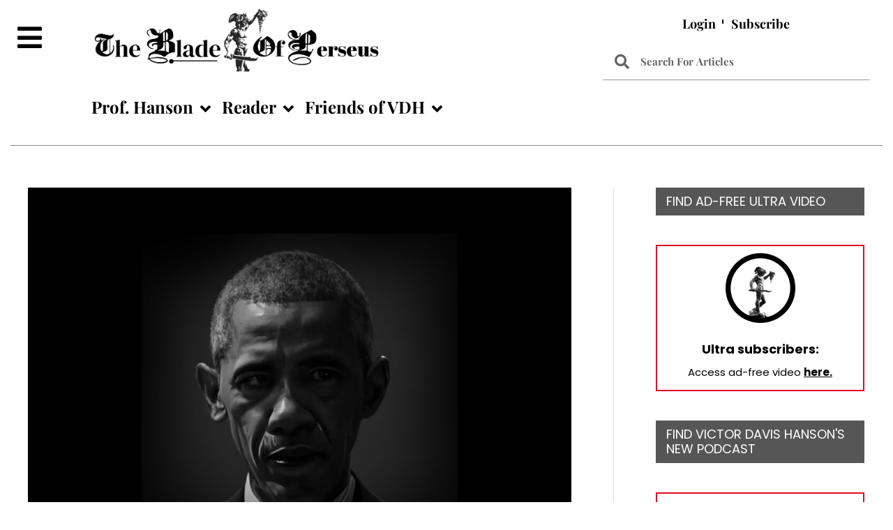

--- FILE ---
content_type: text/html; charset=UTF-8
request_url: https://victorhanson.com/what-the-left-did-to-our-country/
body_size: 588907
content:
<!DOCTYPE html>
<html lang="en-US">
<head>
<meta charset="UTF-8">
<meta name="viewport" content="width=device-width, initial-scale=1">
	<link rel="profile" href="https://gmpg.org/xfn/11"> 
	<meta name='robots' content='index, follow, max-image-preview:large, max-snippet:-1, max-video-preview:-1' />

	<!-- This site is optimized with the Yoast SEO Premium plugin v21.7 (Yoast SEO v26.3) - https://yoast.com/wordpress/plugins/seo/ -->
	<title>What the Left Did to Our Country - VDH’s Blade of Perseus</title>
	<meta name="description" content="Obama’s unfulfilled ambitions set the stage for the Biden administration to complete the revolutionary transformation of the Democratic Party and country." />
	<link rel="canonical" href="https://victorhanson.com/what-the-left-did-to-our-country/" />
	<meta property="og:locale" content="en_US" />
	<meta property="og:type" content="article" />
	<meta property="og:title" content="What the Left Did to Our Country" />
	<meta property="og:description" content="Obama’s unfulfilled ambitions set the stage for the Biden administration to complete the revolutionary transformation of the Democratic Party and country." />
	<meta property="og:url" content="https://victorhanson.com/what-the-left-did-to-our-country/" />
	<meta property="og:site_name" content="VDH’s Blade of Perseus" />
	<meta property="article:publisher" content="https://www.facebook.com/VDHansonsCup/" />
	<meta property="article:published_time" content="2023-09-04T10:32:12+00:00" />
	<meta property="og:image" content="https://victorhanson.com/wp-content/uploads/2023/09/20230904_vdh_what_left_did_to_our_country-scaled.jpg" />
	<meta property="og:image:width" content="2560" />
	<meta property="og:image:height" content="1706" />
	<meta property="og:image:type" content="image/jpeg" />
	<meta name="author" content="Victor Hanson" />
	<meta name="twitter:card" content="summary_large_image" />
	<meta name="twitter:site" content="@VDHanson" />
	<meta name="twitter:label1" content="Written by" />
	<meta name="twitter:data1" content="Victor Hanson" />
	<meta name="twitter:label2" content="Est. reading time" />
	<meta name="twitter:data2" content="10 minutes" />
	<script type="application/ld+json" class="yoast-schema-graph">{"@context":"https://schema.org","@graph":[{"@type":"Article","@id":"https://victorhanson.com/what-the-left-did-to-our-country/#article","isPartOf":{"@id":"https://victorhanson.com/what-the-left-did-to-our-country/"},"author":{"name":"Victor Hanson","@id":"https://victorhanson.com/#/schema/person/7a7a835ef8acba0e1aacdd31b68b9326"},"headline":"What the Left Did to Our Country","datePublished":"2023-09-04T10:32:12+00:00","mainEntityOfPage":{"@id":"https://victorhanson.com/what-the-left-did-to-our-country/"},"wordCount":2016,"commentCount":190,"publisher":{"@id":"https://victorhanson.com/#/schema/person/e92c4a848a801bc3e4455b374d7fb82a"},"image":{"@id":"https://victorhanson.com/what-the-left-did-to-our-country/#primaryimage"},"thumbnailUrl":"https://victorhanson.com/wp-content/uploads/2023/09/20230904_vdh_what_left_did_to_our_country-scaled.jpg","keywords":["America's Decline","Barack Obama","Biden Administration","Democratic Party","Democrats","Joe Biden","Obama Administration","Progressivism","The Left"],"inLanguage":"en-US","potentialAction":[{"@type":"CommentAction","name":"Comment","target":["https://victorhanson.com/what-the-left-did-to-our-country/#respond"]}]},{"@type":"WebPage","@id":"https://victorhanson.com/what-the-left-did-to-our-country/","url":"https://victorhanson.com/what-the-left-did-to-our-country/","name":"What the Left Did to Our Country - VDH’s Blade of Perseus","isPartOf":{"@id":"https://victorhanson.com/#website"},"primaryImageOfPage":{"@id":"https://victorhanson.com/what-the-left-did-to-our-country/#primaryimage"},"image":{"@id":"https://victorhanson.com/what-the-left-did-to-our-country/#primaryimage"},"thumbnailUrl":"https://victorhanson.com/wp-content/uploads/2023/09/20230904_vdh_what_left_did_to_our_country-scaled.jpg","datePublished":"2023-09-04T10:32:12+00:00","description":"Obama’s unfulfilled ambitions set the stage for the Biden administration to complete the revolutionary transformation of the Democratic Party and country.","breadcrumb":{"@id":"https://victorhanson.com/what-the-left-did-to-our-country/#breadcrumb"},"inLanguage":"en-US","potentialAction":[{"@type":"ReadAction","target":["https://victorhanson.com/what-the-left-did-to-our-country/"]}]},{"@type":"ImageObject","inLanguage":"en-US","@id":"https://victorhanson.com/what-the-left-did-to-our-country/#primaryimage","url":"https://victorhanson.com/wp-content/uploads/2023/09/20230904_vdh_what_left_did_to_our_country-scaled.jpg","contentUrl":"https://victorhanson.com/wp-content/uploads/2023/09/20230904_vdh_what_left_did_to_our_country-scaled.jpg","width":2560,"height":1706},{"@type":"BreadcrumbList","@id":"https://victorhanson.com/what-the-left-did-to-our-country/#breadcrumb","itemListElement":[{"@type":"ListItem","position":1,"name":"Home","item":"https://victorhanson.com/"},{"@type":"ListItem","position":2,"name":"What the Left Did to Our Country"}]},{"@type":"WebSite","@id":"https://victorhanson.com/#website","url":"https://victorhanson.com/","name":"VDH’s Blade of Perseus","description":"","publisher":{"@id":"https://victorhanson.com/#/schema/person/e92c4a848a801bc3e4455b374d7fb82a"},"potentialAction":[{"@type":"SearchAction","target":{"@type":"EntryPoint","urlTemplate":"https://victorhanson.com/?s={search_term_string}"},"query-input":{"@type":"PropertyValueSpecification","valueRequired":true,"valueName":"search_term_string"}}],"inLanguage":"en-US"},{"@type":["Person","Organization"],"@id":"https://victorhanson.com/#/schema/person/e92c4a848a801bc3e4455b374d7fb82a","name":"VDH’s Blade of Perseus","image":{"@type":"ImageObject","inLanguage":"en-US","@id":"https://victorhanson.com/#/schema/person/image/","url":"https://victorhanson.com/wp-content/uploads/2021/08/Hanson-Logo-1.png","contentUrl":"https://victorhanson.com/wp-content/uploads/2021/08/Hanson-Logo-1.png","width":595,"height":200,"caption":"VDH’s Blade of Perseus"},"logo":{"@id":"https://victorhanson.com/#/schema/person/image/"},"sameAs":["https://victorhanson.com","https://www.facebook.com/VDHansonsCup/","https://www.instagram.com/victor.d.hanson/","https://x.com/https://twitter.com/VDHanson"]},{"@type":"Person","@id":"https://victorhanson.com/#/schema/person/7a7a835ef8acba0e1aacdd31b68b9326","name":"Victor Hanson","image":{"@type":"ImageObject","inLanguage":"en-US","@id":"https://victorhanson.com/#/schema/person/image/","url":"https://secure.gravatar.com/avatar/bccaacd4bc0a1729623df4a0f67a4dba959362bfc1f520fffa1f420e0106aef8?s=96&d=mm&r=g","contentUrl":"https://secure.gravatar.com/avatar/bccaacd4bc0a1729623df4a0f67a4dba959362bfc1f520fffa1f420e0106aef8?s=96&d=mm&r=g","caption":"Victor Hanson"},"sameAs":["http://www.victorhanson.com"]}]}</script>
	<!-- / Yoast SEO Premium plugin. -->


<link rel='dns-prefetch' href='//stats.wp.com' />
<link rel='dns-prefetch' href='//fonts.googleapis.com' />
<link rel='preconnect' href='//c0.wp.com' />
<link rel="alternate" type="application/rss+xml" title="VDH’s Blade of Perseus &raquo; Feed" href="https://victorhanson.com/feed/" />
<link rel="alternate" type="application/rss+xml" title="VDH’s Blade of Perseus &raquo; Comments Feed" href="https://victorhanson.com/comments/feed/" />
<link rel="alternate" type="application/rss+xml" title="VDH’s Blade of Perseus &raquo; What the Left Did to Our Country Comments Feed" href="https://victorhanson.com/what-the-left-did-to-our-country/feed/" />
<link rel="alternate" title="oEmbed (JSON)" type="application/json+oembed" href="https://victorhanson.com/wp-json/oembed/1.0/embed?url=https%3A%2F%2Fvictorhanson.com%2Fwhat-the-left-did-to-our-country%2F" />
<link rel="alternate" title="oEmbed (XML)" type="text/xml+oembed" href="https://victorhanson.com/wp-json/oembed/1.0/embed?url=https%3A%2F%2Fvictorhanson.com%2Fwhat-the-left-did-to-our-country%2F&#038;format=xml" />
<style id='wp-img-auto-sizes-contain-inline-css'>
img:is([sizes=auto i],[sizes^="auto," i]){contain-intrinsic-size:3000px 1500px}
/*# sourceURL=wp-img-auto-sizes-contain-inline-css */
</style>
<link rel='stylesheet' id='jetpack_related-posts-css' href='https://c0.wp.com/p/jetpack/15.2/modules/related-posts/related-posts.css' media='all' />
<link rel='stylesheet' id='astra-theme-css-css' href='https://victorhanson.com/wp-content/themes/astra/assets/css/minified/main.min.css?ver=4.10.1' media='all' />
<style id='astra-theme-css-inline-css'>
.ast-no-sidebar .entry-content .alignfull {margin-left: calc( -50vw + 50%);margin-right: calc( -50vw + 50%);max-width: 100vw;width: 100vw;}.ast-no-sidebar .entry-content .alignwide {margin-left: calc(-41vw + 50%);margin-right: calc(-41vw + 50%);max-width: unset;width: unset;}.ast-no-sidebar .entry-content .alignfull .alignfull,.ast-no-sidebar .entry-content .alignfull .alignwide,.ast-no-sidebar .entry-content .alignwide .alignfull,.ast-no-sidebar .entry-content .alignwide .alignwide,.ast-no-sidebar .entry-content .wp-block-column .alignfull,.ast-no-sidebar .entry-content .wp-block-column .alignwide{width: 100%;margin-left: auto;margin-right: auto;}.wp-block-gallery,.blocks-gallery-grid {margin: 0;}.wp-block-separator {max-width: 100px;}.wp-block-separator.is-style-wide,.wp-block-separator.is-style-dots {max-width: none;}.entry-content .has-2-columns .wp-block-column:first-child {padding-right: 10px;}.entry-content .has-2-columns .wp-block-column:last-child {padding-left: 10px;}@media (max-width: 782px) {.entry-content .wp-block-columns .wp-block-column {flex-basis: 100%;}.entry-content .has-2-columns .wp-block-column:first-child {padding-right: 0;}.entry-content .has-2-columns .wp-block-column:last-child {padding-left: 0;}}body .entry-content .wp-block-latest-posts {margin-left: 0;}body .entry-content .wp-block-latest-posts li {list-style: none;}.ast-no-sidebar .ast-container .entry-content .wp-block-latest-posts {margin-left: 0;}.ast-header-break-point .entry-content .alignwide {margin-left: auto;margin-right: auto;}.entry-content .blocks-gallery-item img {margin-bottom: auto;}.wp-block-pullquote {border-top: 4px solid #555d66;border-bottom: 4px solid #555d66;color: #40464d;}:root{--ast-post-nav-space:0;--ast-container-default-xlg-padding:6.67em;--ast-container-default-lg-padding:5.67em;--ast-container-default-slg-padding:4.34em;--ast-container-default-md-padding:3.34em;--ast-container-default-sm-padding:6.67em;--ast-container-default-xs-padding:2.4em;--ast-container-default-xxs-padding:1.4em;--ast-code-block-background:#EEEEEE;--ast-comment-inputs-background:#FAFAFA;--ast-normal-container-width:1200px;--ast-narrow-container-width:750px;--ast-blog-title-font-weight:normal;--ast-blog-meta-weight:inherit;--ast-global-color-primary:var(--ast-global-color-5);--ast-global-color-secondary:var(--ast-global-color-4);--ast-global-color-alternate-background:var(--ast-global-color-7);--ast-global-color-subtle-background:var(--ast-global-color-6);--ast-bg-style-guide:#F8FAFC;--ast-shadow-style-guide:0px 0px 4px 0 #00000057;--ast-global-dark-bg-style:#fff;--ast-global-dark-lfs:#fbfbfb;--ast-widget-bg-color:#fafafa;--ast-wc-container-head-bg-color:#fbfbfb;--ast-title-layout-bg:#eeeeee;--ast-search-border-color:#e7e7e7;--ast-lifter-hover-bg:#e6e6e6;--ast-gallery-block-color:#000;--srfm-color-input-label:var(--ast-global-color-2);}html{font-size:93.75%;}a,.page-title{color:#000000;}a:hover,a:focus{color:#000000;}body,button,input,select,textarea,.ast-button,.ast-custom-button{font-family:'Poppins',sans-serif;font-weight:400;font-size:15px;font-size:1rem;line-height:var(--ast-body-line-height,1.6em);}blockquote{color:#000000;}p,.entry-content p{margin-bottom:1.6em;}.ast-site-identity .site-title a{color:var(--ast-global-color-2);}.site-title{font-size:35px;font-size:2.3333333333333rem;display:block;}.site-header .site-description{font-size:15px;font-size:1rem;display:none;}.entry-title{font-size:26px;font-size:1.7333333333333rem;}.archive .ast-article-post .ast-article-inner,.blog .ast-article-post .ast-article-inner,.archive .ast-article-post .ast-article-inner:hover,.blog .ast-article-post .ast-article-inner:hover{overflow:hidden;}h1,.entry-content h1{font-size:40px;font-size:2.6666666666667rem;line-height:1.4em;}h2,.entry-content h2{font-size:32px;font-size:2.1333333333333rem;line-height:1.3em;}h3,.entry-content h3{font-size:26px;font-size:1.7333333333333rem;line-height:1.3em;}h4,.entry-content h4{font-size:24px;font-size:1.6rem;line-height:1.2em;}h5,.entry-content h5{font-size:20px;font-size:1.3333333333333rem;line-height:1.2em;}h6,.entry-content h6{font-size:16px;font-size:1.0666666666667rem;line-height:1.25em;}::selection{background-color:#000000;color:#ffffff;}body,h1,.entry-title a,.entry-content h1,h2,.entry-content h2,h3,.entry-content h3,h4,.entry-content h4,h5,.entry-content h5,h6,.entry-content h6{color:#000000;}.tagcloud a:hover,.tagcloud a:focus,.tagcloud a.current-item{color:#ffffff;border-color:#000000;background-color:#000000;}input:focus,input[type="text"]:focus,input[type="email"]:focus,input[type="url"]:focus,input[type="password"]:focus,input[type="reset"]:focus,input[type="search"]:focus,textarea:focus{border-color:#000000;}input[type="radio"]:checked,input[type=reset],input[type="checkbox"]:checked,input[type="checkbox"]:hover:checked,input[type="checkbox"]:focus:checked,input[type=range]::-webkit-slider-thumb{border-color:#000000;background-color:#000000;box-shadow:none;}.site-footer a:hover + .post-count,.site-footer a:focus + .post-count{background:#000000;border-color:#000000;}.single .nav-links .nav-previous,.single .nav-links .nav-next{color:#000000;}.entry-meta,.entry-meta *{line-height:1.45;color:#000000;}.entry-meta a:not(.ast-button):hover,.entry-meta a:not(.ast-button):hover *,.entry-meta a:not(.ast-button):focus,.entry-meta a:not(.ast-button):focus *,.page-links > .page-link,.page-links .page-link:hover,.post-navigation a:hover{color:#000000;}#cat option,.secondary .calendar_wrap thead a,.secondary .calendar_wrap thead a:visited{color:#000000;}.secondary .calendar_wrap #today,.ast-progress-val span{background:#000000;}.secondary a:hover + .post-count,.secondary a:focus + .post-count{background:#000000;border-color:#000000;}.calendar_wrap #today > a{color:#ffffff;}.page-links .page-link,.single .post-navigation a{color:#000000;}.ast-search-menu-icon .search-form button.search-submit{padding:0 4px;}.ast-search-menu-icon form.search-form{padding-right:0;}.ast-search-menu-icon.slide-search input.search-field{width:0;}.ast-header-search .ast-search-menu-icon.ast-dropdown-active .search-form,.ast-header-search .ast-search-menu-icon.ast-dropdown-active .search-field:focus{transition:all 0.2s;}.search-form input.search-field:focus{outline:none;}.widget-title,.widget .wp-block-heading{font-size:21px;font-size:1.4rem;color:#000000;}.single .ast-author-details .author-title{color:#000000;}#secondary,#secondary button,#secondary input,#secondary select,#secondary textarea{font-size:15px;font-size:1rem;}.ast-single-post .entry-content a,.ast-comment-content a:not(.ast-comment-edit-reply-wrap a){text-decoration:underline;}.ast-single-post .wp-block-button .wp-block-button__link,.ast-single-post .elementor-widget-button .elementor-button,li.ast-post-filter-single,.ast-single-post .wp-block-button.is-style-outline .wp-block-button__link,div.ast-custom-button,.ast-single-post .ast-comment-content .comment-reply-link,.ast-single-post .ast-comment-content .comment-edit-link{text-decoration:none;}.ast-search-menu-icon.slide-search a:focus-visible:focus-visible,.astra-search-icon:focus-visible,#close:focus-visible,a:focus-visible,.ast-menu-toggle:focus-visible,.site .skip-link:focus-visible,.wp-block-loginout input:focus-visible,.wp-block-search.wp-block-search__button-inside .wp-block-search__inside-wrapper,.ast-header-navigation-arrow:focus-visible,.woocommerce .wc-proceed-to-checkout > .checkout-button:focus-visible,.woocommerce .woocommerce-MyAccount-navigation ul li a:focus-visible,.ast-orders-table__row .ast-orders-table__cell:focus-visible,.woocommerce .woocommerce-order-details .order-again > .button:focus-visible,.woocommerce .woocommerce-message a.button.wc-forward:focus-visible,.woocommerce #minus_qty:focus-visible,.woocommerce #plus_qty:focus-visible,a#ast-apply-coupon:focus-visible,.woocommerce .woocommerce-info a:focus-visible,.woocommerce .astra-shop-summary-wrap a:focus-visible,.woocommerce a.wc-forward:focus-visible,#ast-apply-coupon:focus-visible,.woocommerce-js .woocommerce-mini-cart-item a.remove:focus-visible,#close:focus-visible,.button.search-submit:focus-visible,#search_submit:focus,.normal-search:focus-visible,.ast-header-account-wrap:focus-visible,.woocommerce .ast-on-card-button.ast-quick-view-trigger:focus{outline-style:dotted;outline-color:inherit;outline-width:thin;}input:focus,input[type="text"]:focus,input[type="email"]:focus,input[type="url"]:focus,input[type="password"]:focus,input[type="reset"]:focus,input[type="search"]:focus,input[type="number"]:focus,textarea:focus,.wp-block-search__input:focus,[data-section="section-header-mobile-trigger"] .ast-button-wrap .ast-mobile-menu-trigger-minimal:focus,.ast-mobile-popup-drawer.active .menu-toggle-close:focus,.woocommerce-ordering select.orderby:focus,#ast-scroll-top:focus,#coupon_code:focus,.woocommerce-page #comment:focus,.woocommerce #reviews #respond input#submit:focus,.woocommerce a.add_to_cart_button:focus,.woocommerce .button.single_add_to_cart_button:focus,.woocommerce .woocommerce-cart-form button:focus,.woocommerce .woocommerce-cart-form__cart-item .quantity .qty:focus,.woocommerce .woocommerce-billing-fields .woocommerce-billing-fields__field-wrapper .woocommerce-input-wrapper > .input-text:focus,.woocommerce #order_comments:focus,.woocommerce #place_order:focus,.woocommerce .woocommerce-address-fields .woocommerce-address-fields__field-wrapper .woocommerce-input-wrapper > .input-text:focus,.woocommerce .woocommerce-MyAccount-content form button:focus,.woocommerce .woocommerce-MyAccount-content .woocommerce-EditAccountForm .woocommerce-form-row .woocommerce-Input.input-text:focus,.woocommerce .ast-woocommerce-container .woocommerce-pagination ul.page-numbers li a:focus,body #content .woocommerce form .form-row .select2-container--default .select2-selection--single:focus,#ast-coupon-code:focus,.woocommerce.woocommerce-js .quantity input[type=number]:focus,.woocommerce-js .woocommerce-mini-cart-item .quantity input[type=number]:focus,.woocommerce p#ast-coupon-trigger:focus{border-style:dotted;border-color:inherit;border-width:thin;}input{outline:none;}.ast-logo-title-inline .site-logo-img{padding-right:1em;}body .ast-oembed-container *{position:absolute;top:0;width:100%;height:100%;left:0;}body .wp-block-embed-pocket-casts .ast-oembed-container *{position:unset;}.ast-single-post-featured-section + article {margin-top: 2em;}.site-content .ast-single-post-featured-section img {width: 100%;overflow: hidden;object-fit: cover;}.site > .ast-single-related-posts-container {margin-top: 0;}@media (min-width: 922px) {.ast-desktop .ast-container--narrow {max-width: var(--ast-narrow-container-width);margin: 0 auto;}}#secondary {margin: 4em 0 2.5em;word-break: break-word;line-height: 2;}#secondary li {margin-bottom: 0.25em;}#secondary li:last-child {margin-bottom: 0;}@media (max-width: 768px) {.js_active .ast-plain-container.ast-single-post #secondary {margin-top: 1.5em;}}.ast-separate-container.ast-two-container #secondary .widget {background-color: #fff;padding: 2em;margin-bottom: 2em;}@media (min-width: 993px) {.ast-left-sidebar #secondary {padding-right: 60px;}.ast-right-sidebar #secondary {padding-left: 60px;}}@media (max-width: 993px) {.ast-right-sidebar #secondary {padding-left: 30px;}.ast-left-sidebar #secondary {padding-right: 30px;}}@media (max-width:921.9px){#ast-desktop-header{display:none;}}@media (min-width:922px){#ast-mobile-header{display:none;}}@media( max-width: 420px ) {.single .nav-links .nav-previous,.single .nav-links .nav-next {width: 100%;text-align: center;}}.wp-block-buttons.aligncenter{justify-content:center;}@media (max-width:921px){.ast-theme-transparent-header #primary,.ast-theme-transparent-header #secondary{padding:0;}}@media (max-width:921px){.ast-plain-container.ast-no-sidebar #primary{padding:0;}}.ast-plain-container.ast-no-sidebar #primary{margin-top:0;margin-bottom:0;}@media (min-width:1200px){.wp-block-group .has-background{padding:20px;}}@media (min-width:1200px){.ast-plain-container.ast-right-sidebar .entry-content .wp-block-group.alignwide,.ast-plain-container.ast-left-sidebar .entry-content .wp-block-group.alignwide,.ast-plain-container.ast-right-sidebar .entry-content .wp-block-group.alignfull,.ast-plain-container.ast-left-sidebar .entry-content .wp-block-group.alignfull{padding-left:20px;padding-right:20px;}}@media (min-width:1200px){.wp-block-cover-image.alignwide .wp-block-cover__inner-container,.wp-block-cover.alignwide .wp-block-cover__inner-container,.wp-block-cover-image.alignfull .wp-block-cover__inner-container,.wp-block-cover.alignfull .wp-block-cover__inner-container{width:100%;}}.wp-block-columns{margin-bottom:unset;}.wp-block-image.size-full{margin:2rem 0;}.wp-block-separator.has-background{padding:0;}.wp-block-gallery{margin-bottom:1.6em;}.wp-block-group{padding-top:4em;padding-bottom:4em;}.wp-block-group__inner-container .wp-block-columns:last-child,.wp-block-group__inner-container :last-child,.wp-block-table table{margin-bottom:0;}.blocks-gallery-grid{width:100%;}.wp-block-navigation-link__content{padding:5px 0;}.wp-block-group .wp-block-group .has-text-align-center,.wp-block-group .wp-block-column .has-text-align-center{max-width:100%;}.has-text-align-center{margin:0 auto;}@media (min-width:1200px){.wp-block-cover__inner-container,.alignwide .wp-block-group__inner-container,.alignfull .wp-block-group__inner-container{max-width:1200px;margin:0 auto;}.wp-block-group.alignnone,.wp-block-group.aligncenter,.wp-block-group.alignleft,.wp-block-group.alignright,.wp-block-group.alignwide,.wp-block-columns.alignwide{margin:2rem 0 1rem 0;}}@media (max-width:1200px){.wp-block-group{padding:3em;}.wp-block-group .wp-block-group{padding:1.5em;}.wp-block-columns,.wp-block-column{margin:1rem 0;}}@media (min-width:921px){.wp-block-columns .wp-block-group{padding:2em;}}@media (max-width:544px){.wp-block-cover-image .wp-block-cover__inner-container,.wp-block-cover .wp-block-cover__inner-container{width:unset;}.wp-block-cover,.wp-block-cover-image{padding:2em 0;}.wp-block-group,.wp-block-cover{padding:2em;}.wp-block-media-text__media img,.wp-block-media-text__media video{width:unset;max-width:100%;}.wp-block-media-text.has-background .wp-block-media-text__content{padding:1em;}}.wp-block-image.aligncenter{margin-left:auto;margin-right:auto;}.wp-block-table.aligncenter{margin-left:auto;margin-right:auto;}@media (min-width:544px){.entry-content .wp-block-media-text.has-media-on-the-right .wp-block-media-text__content{padding:0 8% 0 0;}.entry-content .wp-block-media-text .wp-block-media-text__content{padding:0 0 0 8%;}.ast-plain-container .site-content .entry-content .has-custom-content-position.is-position-bottom-left > *,.ast-plain-container .site-content .entry-content .has-custom-content-position.is-position-bottom-right > *,.ast-plain-container .site-content .entry-content .has-custom-content-position.is-position-top-left > *,.ast-plain-container .site-content .entry-content .has-custom-content-position.is-position-top-right > *,.ast-plain-container .site-content .entry-content .has-custom-content-position.is-position-center-right > *,.ast-plain-container .site-content .entry-content .has-custom-content-position.is-position-center-left > *{margin:0;}}@media (max-width:544px){.entry-content .wp-block-media-text .wp-block-media-text__content{padding:8% 0;}.wp-block-media-text .wp-block-media-text__media img{width:auto;max-width:100%;}}.wp-block-button.is-style-outline .wp-block-button__link{border-color:#000000;border-top-width:2px;border-right-width:2px;border-bottom-width:2px;border-left-width:2px;}div.wp-block-button.is-style-outline > .wp-block-button__link:not(.has-text-color),div.wp-block-button.wp-block-button__link.is-style-outline:not(.has-text-color){color:#000000;}.wp-block-button.is-style-outline .wp-block-button__link:hover,.wp-block-buttons .wp-block-button.is-style-outline .wp-block-button__link:focus,.wp-block-buttons .wp-block-button.is-style-outline > .wp-block-button__link:not(.has-text-color):hover,.wp-block-buttons .wp-block-button.wp-block-button__link.is-style-outline:not(.has-text-color):hover{color:#ffffff;background-color:#4f4f4f;border-color:#4f4f4f;}.post-page-numbers.current .page-link,.ast-pagination .page-numbers.current{color:#ffffff;border-color:#000000;background-color:#000000;}@media (max-width:921px){.wp-block-button.is-style-outline .wp-block-button__link{padding-top:calc(15px - 2px);padding-right:calc(30px - 2px);padding-bottom:calc(15px - 2px);padding-left:calc(30px - 2px);}}@media (max-width:544px){.wp-block-button.is-style-outline .wp-block-button__link{padding-top:calc(15px - 2px);padding-right:calc(30px - 2px);padding-bottom:calc(15px - 2px);padding-left:calc(30px - 2px);}}@media (min-width:544px){.entry-content > .alignleft{margin-right:20px;}.entry-content > .alignright{margin-left:20px;}.wp-block-group.has-background{padding:20px;}}.wp-block-buttons .wp-block-button.is-style-outline .wp-block-button__link.wp-element-button,.ast-outline-button,.wp-block-uagb-buttons-child .uagb-buttons-repeater.ast-outline-button{border-color:#000000;border-top-width:2px;border-right-width:2px;border-bottom-width:2px;border-left-width:2px;font-family:inherit;font-weight:600;font-size:14px;font-size:0.93333333333333rem;line-height:1em;border-top-left-radius:0;border-top-right-radius:0;border-bottom-right-radius:0;border-bottom-left-radius:0;}.wp-block-buttons .wp-block-button.is-style-outline > .wp-block-button__link:not(.has-text-color),.wp-block-buttons .wp-block-button.wp-block-button__link.is-style-outline:not(.has-text-color),.ast-outline-button{color:#000000;}.wp-block-button.is-style-outline .wp-block-button__link:hover,.wp-block-buttons .wp-block-button.is-style-outline .wp-block-button__link:focus,.wp-block-buttons .wp-block-button.is-style-outline > .wp-block-button__link:not(.has-text-color):hover,.wp-block-buttons .wp-block-button.wp-block-button__link.is-style-outline:not(.has-text-color):hover,.ast-outline-button:hover,.ast-outline-button:focus,.wp-block-uagb-buttons-child .uagb-buttons-repeater.ast-outline-button:hover,.wp-block-uagb-buttons-child .uagb-buttons-repeater.ast-outline-button:focus{color:#ffffff;background-color:#4f4f4f;border-color:#4f4f4f;}.wp-block-button .wp-block-button__link.wp-element-button.is-style-outline:not(.has-background),.wp-block-button.is-style-outline>.wp-block-button__link.wp-element-button:not(.has-background),.ast-outline-button{background-color:transparent;}.entry-content[data-ast-blocks-layout] > figure{margin-bottom:1em;}.elementor-widget-container .elementor-loop-container .e-loop-item[data-elementor-type="loop-item"]{width:100%;}@media (max-width:921px){.ast-separate-container #primary,.ast-separate-container #secondary{padding:1.5em 0;}#primary,#secondary{padding:1.5em 0;margin:0;}.ast-left-sidebar #content > .ast-container{display:flex;flex-direction:column-reverse;width:100%;}.ast-separate-container .ast-article-post,.ast-separate-container .ast-article-single{padding:1.5em 2.14em;}.ast-author-box img.avatar{margin:20px 0 0 0;}}@media (max-width:921px){#secondary.secondary{padding-top:0;}.ast-separate-container.ast-right-sidebar #secondary{padding-left:1em;padding-right:1em;}.ast-separate-container.ast-two-container #secondary{padding-left:0;padding-right:0;}.ast-page-builder-template .entry-header #secondary,.ast-page-builder-template #secondary{margin-top:1.5em;}}@media (max-width:921px){.ast-right-sidebar #primary{padding-right:0;}.ast-page-builder-template.ast-left-sidebar #secondary,.ast-page-builder-template.ast-right-sidebar #secondary{padding-right:20px;padding-left:20px;}.ast-right-sidebar #secondary,.ast-left-sidebar #primary{padding-left:0;}.ast-left-sidebar #secondary{padding-right:0;}}@media (min-width:922px){.ast-separate-container.ast-right-sidebar #primary,.ast-separate-container.ast-left-sidebar #primary{border:0;}.search-no-results.ast-separate-container #primary{margin-bottom:4em;}}@media (min-width:922px){.ast-right-sidebar #primary{border-right:1px solid var(--ast-border-color);}.ast-left-sidebar #primary{border-left:1px solid var(--ast-border-color);}.ast-right-sidebar #secondary{border-left:1px solid var(--ast-border-color);margin-left:-1px;}.ast-left-sidebar #secondary{border-right:1px solid var(--ast-border-color);margin-right:-1px;}.ast-separate-container.ast-two-container.ast-right-sidebar #secondary{padding-left:30px;padding-right:0;}.ast-separate-container.ast-two-container.ast-left-sidebar #secondary{padding-right:30px;padding-left:0;}.ast-separate-container.ast-right-sidebar #secondary,.ast-separate-container.ast-left-sidebar #secondary{border:0;margin-left:auto;margin-right:auto;}.ast-separate-container.ast-two-container #secondary .widget:last-child{margin-bottom:0;}}.elementor-widget-button .elementor-button{border-style:solid;text-decoration:none;border-top-width:0;border-right-width:0;border-left-width:0;border-bottom-width:0;}body .elementor-button.elementor-size-sm,body .elementor-button.elementor-size-xs,body .elementor-button.elementor-size-md,body .elementor-button.elementor-size-lg,body .elementor-button.elementor-size-xl,body .elementor-button{border-top-left-radius:0;border-top-right-radius:0;border-bottom-right-radius:0;border-bottom-left-radius:0;padding-top:10px;padding-right:15px;padding-bottom:10px;padding-left:15px;}.elementor-widget-button .elementor-button{border-color:#000000;background-color:#000000;}.elementor-widget-button .elementor-button:hover,.elementor-widget-button .elementor-button:focus{color:#ffffff;background-color:#4f4f4f;border-color:#4f4f4f;}.wp-block-button .wp-block-button__link ,.elementor-widget-button .elementor-button,.elementor-widget-button .elementor-button:visited{color:#ffffff;}.elementor-widget-button .elementor-button{font-weight:600;font-size:14px;font-size:0.93333333333333rem;line-height:1em;}body .elementor-button.elementor-size-sm,body .elementor-button.elementor-size-xs,body .elementor-button.elementor-size-md,body .elementor-button.elementor-size-lg,body .elementor-button.elementor-size-xl,body .elementor-button{font-size:14px;font-size:0.93333333333333rem;}.wp-block-button .wp-block-button__link:hover,.wp-block-button .wp-block-button__link:focus{color:#ffffff;background-color:#4f4f4f;border-color:#4f4f4f;}.elementor-widget-heading h1.elementor-heading-title{line-height:1.4em;}.elementor-widget-heading h2.elementor-heading-title{line-height:1.3em;}.elementor-widget-heading h3.elementor-heading-title{line-height:1.3em;}.elementor-widget-heading h4.elementor-heading-title{line-height:1.2em;}.elementor-widget-heading h5.elementor-heading-title{line-height:1.2em;}.elementor-widget-heading h6.elementor-heading-title{line-height:1.25em;}.wp-block-button .wp-block-button__link{border:none;background-color:#000000;color:#ffffff;font-family:inherit;font-weight:600;line-height:1em;font-size:14px;font-size:0.93333333333333rem;padding:15px 30px;border-top-left-radius:0;border-top-right-radius:0;border-bottom-right-radius:0;border-bottom-left-radius:0;}.wp-block-button.is-style-outline .wp-block-button__link{border-style:solid;border-top-width:2px;border-right-width:2px;border-left-width:2px;border-bottom-width:2px;border-color:#000000;padding-top:calc(15px - 2px);padding-right:calc(30px - 2px);padding-bottom:calc(15px - 2px);padding-left:calc(30px - 2px);}@media (max-width:921px){.wp-block-button .wp-block-button__link{border:none;padding:15px 30px;}.wp-block-button.is-style-outline .wp-block-button__link{padding-top:calc(15px - 2px);padding-right:calc(30px - 2px);padding-bottom:calc(15px - 2px);padding-left:calc(30px - 2px);}}@media (max-width:544px){.wp-block-button .wp-block-button__link{border:none;padding:15px 30px;}.wp-block-button.is-style-outline .wp-block-button__link{padding-top:calc(15px - 2px);padding-right:calc(30px - 2px);padding-bottom:calc(15px - 2px);padding-left:calc(30px - 2px);}}.menu-toggle,button,.ast-button,.ast-custom-button,.button,input#submit,input[type="button"],input[type="submit"],input[type="reset"]{border-style:solid;border-top-width:0;border-right-width:0;border-left-width:0;border-bottom-width:0;color:#ffffff;border-color:#000000;background-color:#000000;padding-top:10px;padding-right:15px;padding-bottom:10px;padding-left:15px;font-family:inherit;font-weight:600;font-size:14px;font-size:0.93333333333333rem;line-height:1em;border-top-left-radius:0;border-top-right-radius:0;border-bottom-right-radius:0;border-bottom-left-radius:0;}button:focus,.menu-toggle:hover,button:hover,.ast-button:hover,.ast-custom-button:hover .button:hover,.ast-custom-button:hover ,input[type=reset]:hover,input[type=reset]:focus,input#submit:hover,input#submit:focus,input[type="button"]:hover,input[type="button"]:focus,input[type="submit"]:hover,input[type="submit"]:focus{color:#ffffff;background-color:#4f4f4f;border-color:#4f4f4f;}@media (max-width:921px){.ast-mobile-header-stack .main-header-bar .ast-search-menu-icon{display:inline-block;}.ast-header-break-point.ast-header-custom-item-outside .ast-mobile-header-stack .main-header-bar .ast-search-icon{margin:0;}.ast-comment-avatar-wrap img{max-width:2.5em;}.ast-comment-meta{padding:0 1.8888em 1.3333em;}.ast-separate-container .ast-comment-list li.depth-1{padding:1.5em 2.14em;}.ast-separate-container .comment-respond{padding:2em 2.14em;}}@media (min-width:544px){.ast-container{max-width:100%;}}@media (max-width:544px){.ast-separate-container .ast-article-post,.ast-separate-container .ast-article-single,.ast-separate-container .comments-title,.ast-separate-container .ast-archive-description{padding:1.5em 1em;}.ast-separate-container #content .ast-container{padding-left:0.54em;padding-right:0.54em;}.ast-separate-container .ast-comment-list .bypostauthor{padding:.5em;}.ast-search-menu-icon.ast-dropdown-active .search-field{width:170px;}.ast-separate-container #secondary{padding-top:0;}.ast-separate-container.ast-two-container #secondary .widget{margin-bottom:1.5em;padding-left:1em;padding-right:1em;}} #ast-mobile-header .ast-site-header-cart-li a{pointer-events:none;}body,.ast-separate-container{background-color:#ffffff;background-image:none;}.ast-no-sidebar.ast-separate-container .entry-content .alignfull {margin-left: -6.67em;margin-right: -6.67em;width: auto;}@media (max-width: 1200px) {.ast-no-sidebar.ast-separate-container .entry-content .alignfull {margin-left: -2.4em;margin-right: -2.4em;}}@media (max-width: 768px) {.ast-no-sidebar.ast-separate-container .entry-content .alignfull {margin-left: -2.14em;margin-right: -2.14em;}}@media (max-width: 544px) {.ast-no-sidebar.ast-separate-container .entry-content .alignfull {margin-left: -1em;margin-right: -1em;}}.ast-no-sidebar.ast-separate-container .entry-content .alignwide {margin-left: -20px;margin-right: -20px;}.ast-no-sidebar.ast-separate-container .entry-content .wp-block-column .alignfull,.ast-no-sidebar.ast-separate-container .entry-content .wp-block-column .alignwide {margin-left: auto;margin-right: auto;width: 100%;}@media (max-width:921px){.site-title{display:block;}.site-header .site-description{display:none;}h1,.entry-content h1{font-size:30px;}h2,.entry-content h2{font-size:25px;}h3,.entry-content h3{font-size:20px;}}@media (max-width:544px){.site-title{display:block;}.site-header .site-description{display:none;}h1,.entry-content h1{font-size:30px;}h2,.entry-content h2{font-size:25px;}h3,.entry-content h3{font-size:20px;}}@media (max-width:921px){html{font-size:85.5%;}}@media (max-width:544px){html{font-size:85.5%;}}@media (min-width:922px){.ast-container{max-width:1240px;}}@media (min-width:922px){.site-content .ast-container{display:flex;}}@media (max-width:921px){.site-content .ast-container{flex-direction:column;}}@media (min-width:922px){.main-header-menu .sub-menu .menu-item.ast-left-align-sub-menu:hover > .sub-menu,.main-header-menu .sub-menu .menu-item.ast-left-align-sub-menu.focus > .sub-menu{margin-left:-0px;}}.site .comments-area{padding-bottom:3em;}blockquote {padding: 1.2em;}:root .has-ast-global-color-0-color{color:var(--ast-global-color-0);}:root .has-ast-global-color-0-background-color{background-color:var(--ast-global-color-0);}:root .wp-block-button .has-ast-global-color-0-color{color:var(--ast-global-color-0);}:root .wp-block-button .has-ast-global-color-0-background-color{background-color:var(--ast-global-color-0);}:root .has-ast-global-color-1-color{color:var(--ast-global-color-1);}:root .has-ast-global-color-1-background-color{background-color:var(--ast-global-color-1);}:root .wp-block-button .has-ast-global-color-1-color{color:var(--ast-global-color-1);}:root .wp-block-button .has-ast-global-color-1-background-color{background-color:var(--ast-global-color-1);}:root .has-ast-global-color-2-color{color:var(--ast-global-color-2);}:root .has-ast-global-color-2-background-color{background-color:var(--ast-global-color-2);}:root .wp-block-button .has-ast-global-color-2-color{color:var(--ast-global-color-2);}:root .wp-block-button .has-ast-global-color-2-background-color{background-color:var(--ast-global-color-2);}:root .has-ast-global-color-3-color{color:var(--ast-global-color-3);}:root .has-ast-global-color-3-background-color{background-color:var(--ast-global-color-3);}:root .wp-block-button .has-ast-global-color-3-color{color:var(--ast-global-color-3);}:root .wp-block-button .has-ast-global-color-3-background-color{background-color:var(--ast-global-color-3);}:root .has-ast-global-color-4-color{color:var(--ast-global-color-4);}:root .has-ast-global-color-4-background-color{background-color:var(--ast-global-color-4);}:root .wp-block-button .has-ast-global-color-4-color{color:var(--ast-global-color-4);}:root .wp-block-button .has-ast-global-color-4-background-color{background-color:var(--ast-global-color-4);}:root .has-ast-global-color-5-color{color:var(--ast-global-color-5);}:root .has-ast-global-color-5-background-color{background-color:var(--ast-global-color-5);}:root .wp-block-button .has-ast-global-color-5-color{color:var(--ast-global-color-5);}:root .wp-block-button .has-ast-global-color-5-background-color{background-color:var(--ast-global-color-5);}:root .has-ast-global-color-6-color{color:var(--ast-global-color-6);}:root .has-ast-global-color-6-background-color{background-color:var(--ast-global-color-6);}:root .wp-block-button .has-ast-global-color-6-color{color:var(--ast-global-color-6);}:root .wp-block-button .has-ast-global-color-6-background-color{background-color:var(--ast-global-color-6);}:root .has-ast-global-color-7-color{color:var(--ast-global-color-7);}:root .has-ast-global-color-7-background-color{background-color:var(--ast-global-color-7);}:root .wp-block-button .has-ast-global-color-7-color{color:var(--ast-global-color-7);}:root .wp-block-button .has-ast-global-color-7-background-color{background-color:var(--ast-global-color-7);}:root .has-ast-global-color-8-color{color:var(--ast-global-color-8);}:root .has-ast-global-color-8-background-color{background-color:var(--ast-global-color-8);}:root .wp-block-button .has-ast-global-color-8-color{color:var(--ast-global-color-8);}:root .wp-block-button .has-ast-global-color-8-background-color{background-color:var(--ast-global-color-8);}:root{--ast-global-color-0:#0170B9;--ast-global-color-1:#3a3a3a;--ast-global-color-2:#3a3a3a;--ast-global-color-3:#4B4F58;--ast-global-color-4:#F5F5F5;--ast-global-color-5:#FFFFFF;--ast-global-color-6:#E5E5E5;--ast-global-color-7:#424242;--ast-global-color-8:#000000;}:root {--ast-border-color : #dddddd;}.ast-single-entry-banner {-js-display: flex;display: flex;flex-direction: column;justify-content: center;text-align: center;position: relative;background: var(--ast-title-layout-bg);}.ast-single-entry-banner[data-banner-layout="layout-1"] {max-width: 1200px;background: inherit;padding: 20px 0;}.ast-single-entry-banner[data-banner-width-type="custom"] {margin: 0 auto;width: 100%;}.ast-single-entry-banner + .site-content .entry-header {margin-bottom: 0;}.site .ast-author-avatar {--ast-author-avatar-size: ;}a.ast-underline-text {text-decoration: underline;}.ast-container > .ast-terms-link {position: relative;display: block;}a.ast-button.ast-badge-tax {padding: 4px 8px;border-radius: 3px;font-size: inherit;}header.entry-header > *:not(:last-child){margin-bottom:10px;}.ast-archive-entry-banner {-js-display: flex;display: flex;flex-direction: column;justify-content: center;text-align: center;position: relative;background: var(--ast-title-layout-bg);}.ast-archive-entry-banner[data-banner-width-type="custom"] {margin: 0 auto;width: 100%;}.ast-archive-entry-banner[data-banner-layout="layout-1"] {background: inherit;padding: 20px 0;text-align: left;}body.archive .ast-archive-description{max-width:1200px;width:100%;text-align:left;padding-top:3em;padding-right:3em;padding-bottom:3em;padding-left:3em;}body.archive .ast-archive-description .ast-archive-title,body.archive .ast-archive-description .ast-archive-title *{font-size:40px;font-size:2.6666666666667rem;}body.archive .ast-archive-description > *:not(:last-child){margin-bottom:10px;}@media (max-width:921px){body.archive .ast-archive-description{text-align:left;}}@media (max-width:544px){body.archive .ast-archive-description{text-align:left;}}.ast-breadcrumbs .trail-browse,.ast-breadcrumbs .trail-items,.ast-breadcrumbs .trail-items li{display:inline-block;margin:0;padding:0;border:none;background:inherit;text-indent:0;text-decoration:none;}.ast-breadcrumbs .trail-browse{font-size:inherit;font-style:inherit;font-weight:inherit;color:inherit;}.ast-breadcrumbs .trail-items{list-style:none;}.trail-items li::after{padding:0 0.3em;content:"\00bb";}.trail-items li:last-of-type::after{display:none;}@media (max-width:921px){.ast-builder-grid-row-container.ast-builder-grid-row-tablet-3-firstrow .ast-builder-grid-row > *:first-child,.ast-builder-grid-row-container.ast-builder-grid-row-tablet-3-lastrow .ast-builder-grid-row > *:last-child{grid-column:1 / -1;}}@media (max-width:544px){.ast-builder-grid-row-container.ast-builder-grid-row-mobile-3-firstrow .ast-builder-grid-row > *:first-child,.ast-builder-grid-row-container.ast-builder-grid-row-mobile-3-lastrow .ast-builder-grid-row > *:last-child{grid-column:1 / -1;}}.ast-builder-layout-element[data-section="title_tagline"]{display:flex;}@media (max-width:921px){.ast-header-break-point .ast-builder-layout-element[data-section="title_tagline"]{display:flex;}}@media (max-width:544px){.ast-header-break-point .ast-builder-layout-element[data-section="title_tagline"]{display:flex;}}.ast-builder-menu-1{font-family:inherit;font-weight:inherit;}.ast-builder-menu-1 .sub-menu,.ast-builder-menu-1 .inline-on-mobile .sub-menu{border-top-width:2px;border-bottom-width:0;border-right-width:0;border-left-width:0;border-color:#000000;border-style:solid;}.ast-builder-menu-1 .sub-menu .sub-menu{top:-2px;}.ast-builder-menu-1 .main-header-menu > .menu-item > .sub-menu,.ast-builder-menu-1 .main-header-menu > .menu-item > .astra-full-megamenu-wrapper{margin-top:0;}.ast-desktop .ast-builder-menu-1 .main-header-menu > .menu-item > .sub-menu:before,.ast-desktop .ast-builder-menu-1 .main-header-menu > .menu-item > .astra-full-megamenu-wrapper:before{height:calc( 0px + 2px + 5px );}.ast-desktop .ast-builder-menu-1 .menu-item .sub-menu .menu-link{border-style:none;}@media (max-width:921px){.ast-header-break-point .ast-builder-menu-1 .menu-item.menu-item-has-children > .ast-menu-toggle{top:0;}.ast-builder-menu-1 .inline-on-mobile .menu-item.menu-item-has-children > .ast-menu-toggle{right:-15px;}.ast-builder-menu-1 .menu-item-has-children > .menu-link:after{content:unset;}.ast-builder-menu-1 .main-header-menu > .menu-item > .sub-menu,.ast-builder-menu-1 .main-header-menu > .menu-item > .astra-full-megamenu-wrapper{margin-top:0;}}@media (max-width:544px){.ast-header-break-point .ast-builder-menu-1 .menu-item.menu-item-has-children > .ast-menu-toggle{top:0;}.ast-builder-menu-1 .main-header-menu > .menu-item > .sub-menu,.ast-builder-menu-1 .main-header-menu > .menu-item > .astra-full-megamenu-wrapper{margin-top:0;}}.ast-builder-menu-1{display:flex;}@media (max-width:921px){.ast-header-break-point .ast-builder-menu-1{display:flex;}}@media (max-width:544px){.ast-header-break-point .ast-builder-menu-1{display:flex;}}.site-below-footer-wrap{padding-top:20px;padding-bottom:20px;}.site-below-footer-wrap[data-section="section-below-footer-builder"]{background-color:#000000;background-image:none;min-height:80px;border-style:solid;border-width:0px;border-top-width:1px;border-top-color:var(--ast-global-color-subtle-background,--ast-global-color-6);}.site-below-footer-wrap[data-section="section-below-footer-builder"] .ast-builder-grid-row{max-width:1200px;min-height:80px;margin-left:auto;margin-right:auto;}.site-below-footer-wrap[data-section="section-below-footer-builder"] .ast-builder-grid-row,.site-below-footer-wrap[data-section="section-below-footer-builder"] .site-footer-section{align-items:flex-start;}.site-below-footer-wrap[data-section="section-below-footer-builder"].ast-footer-row-inline .site-footer-section{display:flex;margin-bottom:0;}.ast-builder-grid-row-full .ast-builder-grid-row{grid-template-columns:1fr;}@media (max-width:921px){.site-below-footer-wrap[data-section="section-below-footer-builder"].ast-footer-row-tablet-inline .site-footer-section{display:flex;margin-bottom:0;}.site-below-footer-wrap[data-section="section-below-footer-builder"].ast-footer-row-tablet-stack .site-footer-section{display:block;margin-bottom:10px;}.ast-builder-grid-row-container.ast-builder-grid-row-tablet-full .ast-builder-grid-row{grid-template-columns:1fr;}}@media (max-width:544px){.site-below-footer-wrap[data-section="section-below-footer-builder"].ast-footer-row-mobile-inline .site-footer-section{display:flex;margin-bottom:0;}.site-below-footer-wrap[data-section="section-below-footer-builder"].ast-footer-row-mobile-stack .site-footer-section{display:block;margin-bottom:10px;}.ast-builder-grid-row-container.ast-builder-grid-row-mobile-full .ast-builder-grid-row{grid-template-columns:1fr;}}.site-below-footer-wrap[data-section="section-below-footer-builder"]{padding-top:120px;padding-bottom:120px;padding-left:20px;padding-right:20px;}@media (max-width:544px){.site-below-footer-wrap[data-section="section-below-footer-builder"]{padding-top:70px;padding-bottom:70px;}}.site-below-footer-wrap[data-section="section-below-footer-builder"]{display:grid;}@media (max-width:921px){.ast-header-break-point .site-below-footer-wrap[data-section="section-below-footer-builder"]{display:grid;}}@media (max-width:544px){.ast-header-break-point .site-below-footer-wrap[data-section="section-below-footer-builder"]{display:grid;}}.ast-footer-copyright{text-align:center;}.ast-footer-copyright {color:#ffffff;}@media (max-width:921px){.ast-footer-copyright{text-align:center;}}@media (max-width:544px){.ast-footer-copyright{text-align:center;}}.ast-footer-copyright {font-size:13px;font-size:0.86666666666667rem;}.ast-footer-copyright.ast-builder-layout-element{display:flex;}@media (max-width:921px){.ast-header-break-point .ast-footer-copyright.ast-builder-layout-element{display:flex;}}@media (max-width:544px){.ast-header-break-point .ast-footer-copyright.ast-builder-layout-element{display:flex;}}.ast-social-stack-desktop .ast-builder-social-element,.ast-social-stack-tablet .ast-builder-social-element,.ast-social-stack-mobile .ast-builder-social-element {margin-top: 6px;margin-bottom: 6px;}.social-show-label-true .ast-builder-social-element {width: auto;padding: 0 0.4em;}[data-section^="section-fb-social-icons-"] .footer-social-inner-wrap {text-align: center;}.ast-footer-social-wrap {width: 100%;}.ast-footer-social-wrap .ast-builder-social-element:first-child {margin-left: 0;}.ast-footer-social-wrap .ast-builder-social-element:last-child {margin-right: 0;}.ast-header-social-wrap .ast-builder-social-element:first-child {margin-left: 0;}.ast-header-social-wrap .ast-builder-social-element:last-child {margin-right: 0;}.ast-builder-social-element {line-height: 1;color: var(--ast-global-color-2);background: transparent;vertical-align: middle;transition: all 0.01s;margin-left: 6px;margin-right: 6px;justify-content: center;align-items: center;}.ast-builder-social-element .social-item-label {padding-left: 6px;}.ast-footer-social-1-wrap .ast-builder-social-element,.ast-footer-social-1-wrap .social-show-label-true .ast-builder-social-element{margin-left:25px;margin-right:25px;}.ast-footer-social-1-wrap .ast-builder-social-element svg{width:22px;height:22px;}.ast-footer-social-1-wrap{margin-top:20px;margin-bottom:50px;}.ast-footer-social-1-wrap .ast-social-color-type-custom svg{fill:#ffffff;}.ast-footer-social-1-wrap .ast-social-color-type-custom .ast-builder-social-element:hover{color:#9d9d9d;}.ast-footer-social-1-wrap .ast-social-color-type-custom .ast-builder-social-element:hover svg{fill:#9d9d9d;}.ast-footer-social-1-wrap .ast-social-color-type-custom .social-item-label{color:#ffffff;}.ast-footer-social-1-wrap .ast-builder-social-element:hover .social-item-label{color:#9d9d9d;}[data-section="section-fb-social-icons-1"] .footer-social-inner-wrap{text-align:center;}@media (max-width:921px){[data-section="section-fb-social-icons-1"] .footer-social-inner-wrap{text-align:center;}}@media (max-width:544px){[data-section="section-fb-social-icons-1"] .footer-social-inner-wrap{text-align:center;}}.ast-builder-layout-element[data-section="section-fb-social-icons-1"]{display:flex;}@media (max-width:921px){.ast-header-break-point .ast-builder-layout-element[data-section="section-fb-social-icons-1"]{display:flex;}}@media (max-width:544px){.ast-header-break-point .ast-builder-layout-element[data-section="section-fb-social-icons-1"]{display:flex;}}.footer-widget-area[data-section="sidebar-widgets-footer-widget-1"].footer-widget-area-inner{text-align:center;}@media (max-width:921px){.footer-widget-area[data-section="sidebar-widgets-footer-widget-1"].footer-widget-area-inner{text-align:center;}}@media (max-width:544px){.footer-widget-area[data-section="sidebar-widgets-footer-widget-1"].footer-widget-area-inner{text-align:center;}}.footer-widget-area[data-section="sidebar-widgets-footer-widget-1"]{display:block;}@media (max-width:921px){.ast-header-break-point .footer-widget-area[data-section="sidebar-widgets-footer-widget-1"]{display:block;}}@media (max-width:544px){.ast-header-break-point .footer-widget-area[data-section="sidebar-widgets-footer-widget-1"]{display:block;}}.elementor-posts-container [CLASS*="ast-width-"]{width:100%;}.elementor-template-full-width .ast-container{display:block;}.elementor-screen-only,.screen-reader-text,.screen-reader-text span,.ui-helper-hidden-accessible{top:0 !important;}@media (max-width:544px){.elementor-element .elementor-wc-products .woocommerce[class*="columns-"] ul.products li.product{width:auto;margin:0;}.elementor-element .woocommerce .woocommerce-result-count{float:none;}}.ast-desktop .ast-mega-menu-enabled .ast-builder-menu-1 div:not( .astra-full-megamenu-wrapper) .sub-menu,.ast-builder-menu-1 .inline-on-mobile .sub-menu,.ast-desktop .ast-builder-menu-1 .astra-full-megamenu-wrapper,.ast-desktop .ast-builder-menu-1 .menu-item .sub-menu{box-shadow:0px 4px 10px -2px rgba(0,0,0,0.1);}.ast-desktop .ast-mobile-popup-drawer.active .ast-mobile-popup-inner{max-width:35%;}@media (max-width:921px){.ast-mobile-popup-drawer.active .ast-mobile-popup-inner{max-width:90%;}}@media (max-width:544px){.ast-mobile-popup-drawer.active .ast-mobile-popup-inner{max-width:90%;}}.ast-header-break-point .main-header-bar{border-bottom-width:1px;}@media (min-width:922px){.main-header-bar{border-bottom-width:1px;}}@media (min-width:922px){#primary{width:70%;}#secondary{width:30%;}}.main-header-menu .menu-item,#astra-footer-menu .menu-item,.main-header-bar .ast-masthead-custom-menu-items{-js-display:flex;display:flex;-webkit-box-pack:center;-webkit-justify-content:center;-moz-box-pack:center;-ms-flex-pack:center;justify-content:center;-webkit-box-orient:vertical;-webkit-box-direction:normal;-webkit-flex-direction:column;-moz-box-orient:vertical;-moz-box-direction:normal;-ms-flex-direction:column;flex-direction:column;}.main-header-menu > .menu-item > .menu-link,#astra-footer-menu > .menu-item > .menu-link{height:100%;-webkit-box-align:center;-webkit-align-items:center;-moz-box-align:center;-ms-flex-align:center;align-items:center;-js-display:flex;display:flex;}.ast-header-break-point .main-navigation ul .menu-item .menu-link .icon-arrow:first-of-type svg{top:.2em;margin-top:0px;margin-left:0px;width:.65em;transform:translate(0,-2px) rotateZ(270deg);}.ast-mobile-popup-content .ast-submenu-expanded > .ast-menu-toggle{transform:rotateX(180deg);overflow-y:auto;}@media (min-width:922px){.ast-builder-menu .main-navigation > ul > li:last-child a{margin-right:0;}}.ast-separate-container .ast-article-inner{background-color:var(--ast-global-color-5);}@media (max-width:921px){.ast-separate-container .ast-article-inner{background-color:var(--ast-global-color-5);}}@media (max-width:544px){.ast-separate-container .ast-article-inner{background-color:var(--ast-global-color-5);}}.ast-separate-container .ast-article-single:not(.ast-related-post),.woocommerce.ast-separate-container .ast-woocommerce-container,.ast-separate-container .error-404,.ast-separate-container .no-results,.single.ast-separate-container.ast-author-meta,.ast-separate-container .related-posts-title-wrapper,.ast-separate-container .comments-count-wrapper,.ast-box-layout.ast-plain-container .site-content,.ast-padded-layout.ast-plain-container .site-content,.ast-separate-container .ast-archive-description,.ast-separate-container .comments-area .comment-respond,.ast-separate-container .comments-area .ast-comment-list li,.ast-separate-container .comments-area .comments-title{background-color:var(--ast-global-color-5);}@media (max-width:921px){.ast-separate-container .ast-article-single:not(.ast-related-post),.woocommerce.ast-separate-container .ast-woocommerce-container,.ast-separate-container .error-404,.ast-separate-container .no-results,.single.ast-separate-container.ast-author-meta,.ast-separate-container .related-posts-title-wrapper,.ast-separate-container .comments-count-wrapper,.ast-box-layout.ast-plain-container .site-content,.ast-padded-layout.ast-plain-container .site-content,.ast-separate-container .ast-archive-description{background-color:var(--ast-global-color-5);}}@media (max-width:544px){.ast-separate-container .ast-article-single:not(.ast-related-post),.woocommerce.ast-separate-container .ast-woocommerce-container,.ast-separate-container .error-404,.ast-separate-container .no-results,.single.ast-separate-container.ast-author-meta,.ast-separate-container .related-posts-title-wrapper,.ast-separate-container .comments-count-wrapper,.ast-box-layout.ast-plain-container .site-content,.ast-padded-layout.ast-plain-container .site-content,.ast-separate-container .ast-archive-description{background-color:var(--ast-global-color-5);}}.ast-separate-container.ast-two-container #secondary .widget{background-color:var(--ast-global-color-5);}@media (max-width:921px){.ast-separate-container.ast-two-container #secondary .widget{background-color:var(--ast-global-color-5);}}@media (max-width:544px){.ast-separate-container.ast-two-container #secondary .widget{background-color:var(--ast-global-color-5);}}.ast-mobile-header-content > *,.ast-desktop-header-content > * {padding: 10px 0;height: auto;}.ast-mobile-header-content > *:first-child,.ast-desktop-header-content > *:first-child {padding-top: 10px;}.ast-mobile-header-content > .ast-builder-menu,.ast-desktop-header-content > .ast-builder-menu {padding-top: 0;}.ast-mobile-header-content > *:last-child,.ast-desktop-header-content > *:last-child {padding-bottom: 0;}.ast-mobile-header-content .ast-search-menu-icon.ast-inline-search label,.ast-desktop-header-content .ast-search-menu-icon.ast-inline-search label {width: 100%;}.ast-desktop-header-content .main-header-bar-navigation .ast-submenu-expanded > .ast-menu-toggle::before {transform: rotateX(180deg);}#ast-desktop-header .ast-desktop-header-content,.ast-mobile-header-content .ast-search-icon,.ast-desktop-header-content .ast-search-icon,.ast-mobile-header-wrap .ast-mobile-header-content,.ast-main-header-nav-open.ast-popup-nav-open .ast-mobile-header-wrap .ast-mobile-header-content,.ast-main-header-nav-open.ast-popup-nav-open .ast-desktop-header-content {display: none;}.ast-main-header-nav-open.ast-header-break-point #ast-desktop-header .ast-desktop-header-content,.ast-main-header-nav-open.ast-header-break-point .ast-mobile-header-wrap .ast-mobile-header-content {display: block;}.ast-desktop .ast-desktop-header-content .astra-menu-animation-slide-up > .menu-item > .sub-menu,.ast-desktop .ast-desktop-header-content .astra-menu-animation-slide-up > .menu-item .menu-item > .sub-menu,.ast-desktop .ast-desktop-header-content .astra-menu-animation-slide-down > .menu-item > .sub-menu,.ast-desktop .ast-desktop-header-content .astra-menu-animation-slide-down > .menu-item .menu-item > .sub-menu,.ast-desktop .ast-desktop-header-content .astra-menu-animation-fade > .menu-item > .sub-menu,.ast-desktop .ast-desktop-header-content .astra-menu-animation-fade > .menu-item .menu-item > .sub-menu {opacity: 1;visibility: visible;}.ast-hfb-header.ast-default-menu-enable.ast-header-break-point .ast-mobile-header-wrap .ast-mobile-header-content .main-header-bar-navigation {width: unset;margin: unset;}.ast-mobile-header-content.content-align-flex-end .main-header-bar-navigation .menu-item-has-children > .ast-menu-toggle,.ast-desktop-header-content.content-align-flex-end .main-header-bar-navigation .menu-item-has-children > .ast-menu-toggle {left: calc( 20px - 0.907em);right: auto;}.ast-mobile-header-content .ast-search-menu-icon,.ast-mobile-header-content .ast-search-menu-icon.slide-search,.ast-desktop-header-content .ast-search-menu-icon,.ast-desktop-header-content .ast-search-menu-icon.slide-search {width: 100%;position: relative;display: block;right: auto;transform: none;}.ast-mobile-header-content .ast-search-menu-icon.slide-search .search-form,.ast-mobile-header-content .ast-search-menu-icon .search-form,.ast-desktop-header-content .ast-search-menu-icon.slide-search .search-form,.ast-desktop-header-content .ast-search-menu-icon .search-form {right: 0;visibility: visible;opacity: 1;position: relative;top: auto;transform: none;padding: 0;display: block;overflow: hidden;}.ast-mobile-header-content .ast-search-menu-icon.ast-inline-search .search-field,.ast-mobile-header-content .ast-search-menu-icon .search-field,.ast-desktop-header-content .ast-search-menu-icon.ast-inline-search .search-field,.ast-desktop-header-content .ast-search-menu-icon .search-field {width: 100%;padding-right: 5.5em;}.ast-mobile-header-content .ast-search-menu-icon .search-submit,.ast-desktop-header-content .ast-search-menu-icon .search-submit {display: block;position: absolute;height: 100%;top: 0;right: 0;padding: 0 1em;border-radius: 0;}.ast-hfb-header.ast-default-menu-enable.ast-header-break-point .ast-mobile-header-wrap .ast-mobile-header-content .main-header-bar-navigation ul .sub-menu .menu-link {padding-left: 30px;}.ast-hfb-header.ast-default-menu-enable.ast-header-break-point .ast-mobile-header-wrap .ast-mobile-header-content .main-header-bar-navigation .sub-menu .menu-item .menu-item .menu-link {padding-left: 40px;}.ast-mobile-popup-drawer.active .ast-mobile-popup-inner{background-color:#ffffff;;}.ast-mobile-header-wrap .ast-mobile-header-content,.ast-desktop-header-content{background-color:#ffffff;;}.ast-mobile-popup-content > *,.ast-mobile-header-content > *,.ast-desktop-popup-content > *,.ast-desktop-header-content > *{padding-top:0;padding-bottom:0;}.content-align-flex-start .ast-builder-layout-element{justify-content:flex-start;}.content-align-flex-start .main-header-menu{text-align:left;}.ast-mobile-popup-drawer.active .menu-toggle-close{color:#3a3a3a;}.ast-mobile-header-wrap .ast-primary-header-bar,.ast-primary-header-bar .site-primary-header-wrap{min-height:70px;}.ast-desktop .ast-primary-header-bar .main-header-menu > .menu-item{line-height:70px;}.ast-header-break-point #masthead .ast-mobile-header-wrap .ast-primary-header-bar,.ast-header-break-point #masthead .ast-mobile-header-wrap .ast-below-header-bar,.ast-header-break-point #masthead .ast-mobile-header-wrap .ast-above-header-bar{padding-left:20px;padding-right:20px;}.ast-header-break-point .ast-primary-header-bar{border-bottom-width:1px;border-bottom-color:var( --ast-global-color-subtle-background,--ast-global-color-7 );border-bottom-style:solid;}@media (min-width:922px){.ast-primary-header-bar{border-bottom-width:1px;border-bottom-color:var( --ast-global-color-subtle-background,--ast-global-color-7 );border-bottom-style:solid;}}.ast-primary-header-bar{background-color:var( --ast-global-color-primary,--ast-global-color-4 );}.ast-primary-header-bar{display:block;}@media (max-width:921px){.ast-header-break-point .ast-primary-header-bar{display:grid;}}@media (max-width:544px){.ast-header-break-point .ast-primary-header-bar{display:grid;}}[data-section="section-header-mobile-trigger"] .ast-button-wrap .ast-mobile-menu-trigger-minimal{color:#000000;border:none;background:transparent;}[data-section="section-header-mobile-trigger"] .ast-button-wrap .mobile-menu-toggle-icon .ast-mobile-svg{width:20px;height:20px;fill:#000000;}[data-section="section-header-mobile-trigger"] .ast-button-wrap .mobile-menu-wrap .mobile-menu{color:#000000;}.ast-builder-menu-mobile .main-navigation .menu-item.menu-item-has-children > .ast-menu-toggle{top:0;}.ast-builder-menu-mobile .main-navigation .menu-item-has-children > .menu-link:after{content:unset;}.ast-hfb-header .ast-builder-menu-mobile .main-header-menu,.ast-hfb-header .ast-builder-menu-mobile .main-navigation .menu-item .menu-link,.ast-hfb-header .ast-builder-menu-mobile .main-navigation .menu-item .sub-menu .menu-link{border-style:none;}.ast-builder-menu-mobile .main-navigation .menu-item.menu-item-has-children > .ast-menu-toggle{top:0;}@media (max-width:921px){.ast-builder-menu-mobile .main-navigation .menu-item.menu-item-has-children > .ast-menu-toggle{top:0;}.ast-builder-menu-mobile .main-navigation .menu-item-has-children > .menu-link:after{content:unset;}}@media (max-width:544px){.ast-builder-menu-mobile .main-navigation .menu-item.menu-item-has-children > .ast-menu-toggle{top:0;}}.ast-builder-menu-mobile .main-navigation{display:block;}@media (max-width:921px){.ast-header-break-point .ast-builder-menu-mobile .main-navigation{display:block;}}@media (max-width:544px){.ast-header-break-point .ast-builder-menu-mobile .main-navigation{display:block;}}:root{--e-global-color-astglobalcolor0:#0170B9;--e-global-color-astglobalcolor1:#3a3a3a;--e-global-color-astglobalcolor2:#3a3a3a;--e-global-color-astglobalcolor3:#4B4F58;--e-global-color-astglobalcolor4:#F5F5F5;--e-global-color-astglobalcolor5:#FFFFFF;--e-global-color-astglobalcolor6:#E5E5E5;--e-global-color-astglobalcolor7:#424242;--e-global-color-astglobalcolor8:#000000;}.comment-reply-title{font-size:24px;font-size:1.6rem;}.ast-comment-meta{line-height:1.666666667;color:#000000;font-size:12px;font-size:0.8rem;}.ast-comment-list #cancel-comment-reply-link{font-size:15px;font-size:1rem;}.comments-title {padding: 2em 0;}.comments-title {word-wrap: break-word;font-weight: normal;}.ast-comment-list {margin: 0;word-wrap: break-word;padding-bottom: 0.5em;list-style: none;}.ast-comment-list li {list-style: none;}.ast-comment-list .ast-comment-edit-reply-wrap {-js-display: flex;display: flex;justify-content: flex-end;}.ast-comment-list .comment-awaiting-moderation {margin-bottom: 0;}.ast-comment {padding: 1em 0 ;}.ast-comment-info img {border-radius: 50%;}.ast-comment-cite-wrap cite {font-style: normal;}.comment-reply-title {font-weight: normal;line-height: 1.65;}.ast-comment-meta {margin-bottom: 0.5em;}.comments-area .comment-form-comment {width: 100%;border: none;margin: 0;padding: 0;}.comments-area .comment-notes,.comments-area .comment-textarea,.comments-area .form-allowed-tags {margin-bottom: 1.5em;}.comments-area .form-submit {margin-bottom: 0;}.comments-area textarea#comment,.comments-area .ast-comment-formwrap input[type="text"] {width: 100%;border-radius: 0;vertical-align: middle;margin-bottom: 10px;}.comments-area .no-comments {margin-top: 0.5em;margin-bottom: 0.5em;}.comments-area p.logged-in-as {margin-bottom: 1em;}.ast-separate-container .ast-comment-list {padding-bottom: 0;}.ast-separate-container .ast-comment-list li.depth-1 .children li,.ast-narrow-container .ast-comment-list li.depth-1 .children li {padding-bottom: 0;padding-top: 0;margin-bottom: 0;}.ast-separate-container .ast-comment-list .comment-respond {padding-top: 0;padding-bottom: 1em;background-color: transparent;}.ast-comment-list .comment .comment-respond {padding-bottom: 2em;border-bottom: none;}.ast-separate-container .ast-comment-list .bypostauthor,.ast-narrow-container .ast-comment-list .bypostauthor {padding: 2em;margin-bottom: 1em;}.ast-separate-container .ast-comment-list .bypostauthor li,.ast-narrow-container .ast-comment-list .bypostauthor li {background: transparent;margin-bottom: 0;padding: 0 0 0 2em;}.comment-content a {word-wrap: break-word;}.comment-form-legend {margin-bottom: unset;padding: 0 0.5em;}.ast-separate-container .ast-comment-list .pingback p {margin-bottom: 0;}.ast-separate-container .ast-comment-list li.depth-1,.ast-narrow-container .ast-comment-list li.depth-1 {padding: 3em;}.ast-comment-list > .comment:last-child .ast-comment {border: none;}.ast-separate-container .ast-comment-list .comment .comment-respond,.ast-narrow-container .ast-comment-list .comment .comment-respond {padding-bottom: 0;}.ast-separate-container .comment .comment-respond {margin-top: 2em;}.ast-separate-container .ast-comment-list li.depth-1 .ast-comment,.ast-separate-container .ast-comment-list li.depth-2 .ast-comment {border-bottom: 0;}.ast-separate-container .ast-comment-list li.depth-1 {padding: 4em 6.67em;margin-bottom: 2em;}@media (max-width: 1200px) {.ast-separate-container .ast-comment-list li.depth-1 {padding: 3em 3.34em;}}.ast-separate-container .comment-respond {background-color: #fff;padding: 4em 6.67em;border-bottom: 0;}@media (max-width: 1200px) {.ast-separate-container .comment-respond {padding: 3em 2.34em;}}.ast-separate-container .comments-title {background-color: #fff;padding: 1.2em 3.99em 0;}.ast-page-builder-template .comment-respond {border-top: none;padding-bottom: 2em;}.ast-plain-container .comment-reply-title {padding-top: 1em;}.ast-comment-list .children {margin-left: 2em;}@media (max-width: 992px) {.ast-comment-list .children {margin-left: 1em;}}.ast-comment-list #cancel-comment-reply-link {white-space: nowrap;font-size: 13px;font-weight: normal;margin-left: 1em;}.ast-comment-info {display: flex;position: relative;}.ast-comment-meta {justify-content: right;padding: 0 3.4em 1.60em;}.comments-area #wp-comment-cookies-consent {margin-right: 10px;}.ast-page-builder-template .comments-area {padding-left: 20px;padding-right: 20px;margin-top: 0;margin-bottom: 2em;}.ast-separate-container .ast-comment-list .bypostauthor .bypostauthor {background: transparent;margin-bottom: 0;padding-right: 0;padding-bottom: 0;padding-top: 0;}@media (min-width:922px){.ast-separate-container .ast-comment-list li .comment-respond{padding-left:2.66666em;padding-right:2.66666em;}}@media (max-width:544px){.ast-separate-container .ast-comment-list li.depth-1{padding:1.5em 1em;margin-bottom:1.5em;}.ast-separate-container .ast-comment-list .bypostauthor{padding:.5em;}.ast-separate-container .comment-respond{padding:1.5em 1em;}.ast-separate-container .ast-comment-list .bypostauthor li{padding:0 0 0 .5em;}.ast-comment-list .children{margin-left:0.66666em;}}.ast-comment-time .timendate{margin-right: 0.5em;}.ast-separate-container .comment-reply-title {padding-top: 0;}.ast-comment-list .ast-edit-link {flex: 1;}.comments-area {border-top: 1px solid var(--ast-global-color-subtle-background,var(--ast-global-color-6));margin-top: 2em;}.ast-separate-container .comments-area {border-top: 0;}@media (max-width:921px){.ast-comment-avatar-wrap img{max-width:2.5em;}.comments-area{margin-top:1.5em;}.ast-comment-meta{padding:0 1.8888em 1.3333em;}.ast-separate-container .ast-comment-list li.depth-1{padding:1.5em 2.14em;}.ast-separate-container .comment-respond{padding:2em 2.14em;}.ast-separate-container .comments-title{padding:1.43em 1.48em;}.ast-comment-avatar-wrap{margin-right:0.5em;}}
/*# sourceURL=astra-theme-css-inline-css */
</style>
<link rel='stylesheet' id='astra-google-fonts-css' href='https://fonts.googleapis.com/css?family=Poppins%3A400%2C300%2C300i%2Ci%2C500%2C500i%2C600%2C700%2C800&#038;display=fallback&#038;ver=4.10.1' media='all' />
<style id='wp-emoji-styles-inline-css'>

	img.wp-smiley, img.emoji {
		display: inline !important;
		border: none !important;
		box-shadow: none !important;
		height: 1em !important;
		width: 1em !important;
		margin: 0 0.07em !important;
		vertical-align: -0.1em !important;
		background: none !important;
		padding: 0 !important;
	}
/*# sourceURL=wp-emoji-styles-inline-css */
</style>
<link rel='stylesheet' id='ihc_front_end_style-css' href='https://victorhanson.com/wp-content/plugins/indeed-membership-pro/assets/css/style.min.css?ver=13.0' media='all' />
<link rel='stylesheet' id='ihc_templates_style-css' href='https://victorhanson.com/wp-content/plugins/indeed-membership-pro/assets/css/templates.min.css?ver=13.0' media='all' />
<link rel='stylesheet' id='astra-addon-css-css' href='https://victorhanson.com/wp-content/uploads/astra-addon/astra-addon-69142e80409460-61726332.css?ver=4.11.11' media='all' />
<style id='astra-addon-css-inline-css'>
#content:before{content:"921";position:absolute;overflow:hidden;opacity:0;visibility:hidden;}.blog-layout-2{position:relative;}.single .ast-author-details .author-title{color:#000000;}@media (max-width:921px){.single.ast-separate-container .ast-author-meta{padding:1.5em 2.14em;}.single .ast-author-meta .post-author-avatar{margin-bottom:1em;}.ast-separate-container .ast-grid-2 .ast-article-post,.ast-separate-container .ast-grid-3 .ast-article-post,.ast-separate-container .ast-grid-4 .ast-article-post{width:100%;}.ast-separate-container .ast-grid-md-1 .ast-article-post{width:100%;}.ast-separate-container .ast-grid-md-2 .ast-article-post.ast-separate-posts,.ast-separate-container .ast-grid-md-3 .ast-article-post.ast-separate-posts,.ast-separate-container .ast-grid-md-4 .ast-article-post.ast-separate-posts{padding:0 .75em 0;}.blog-layout-1 .post-content,.blog-layout-1 .ast-blog-featured-section{float:none;}.ast-separate-container .ast-article-post.remove-featured-img-padding.has-post-thumbnail .blog-layout-1 .post-content .ast-blog-featured-section:first-child .square .posted-on{margin-top:0;}.ast-separate-container .ast-article-post.remove-featured-img-padding.has-post-thumbnail .blog-layout-1 .post-content .ast-blog-featured-section:first-child .circle .posted-on{margin-top:1em;}.ast-separate-container .ast-article-post.remove-featured-img-padding .blog-layout-1 .post-content .ast-blog-featured-section:first-child .post-thumb-img-content{margin-top:-1.5em;}.ast-separate-container .ast-article-post.remove-featured-img-padding .blog-layout-1 .post-thumb-img-content{margin-left:-2.14em;margin-right:-2.14em;}.ast-separate-container .ast-article-single.remove-featured-img-padding .single-layout-1 .entry-header .post-thumb-img-content:first-child{margin-top:-1.5em;}.ast-separate-container .ast-article-single.remove-featured-img-padding .single-layout-1 .post-thumb-img-content{margin-left:-2.14em;margin-right:-2.14em;}.ast-separate-container.ast-blog-grid-2 .ast-article-post.remove-featured-img-padding.has-post-thumbnail .blog-layout-1 .post-content .ast-blog-featured-section .square .posted-on,.ast-separate-container.ast-blog-grid-3 .ast-article-post.remove-featured-img-padding.has-post-thumbnail .blog-layout-1 .post-content .ast-blog-featured-section .square .posted-on,.ast-separate-container.ast-blog-grid-4 .ast-article-post.remove-featured-img-padding.has-post-thumbnail .blog-layout-1 .post-content .ast-blog-featured-section .square .posted-on{margin-left:-1.5em;margin-right:-1.5em;}.ast-separate-container.ast-blog-grid-2 .ast-article-post.remove-featured-img-padding.has-post-thumbnail .blog-layout-1 .post-content .ast-blog-featured-section .circle .posted-on,.ast-separate-container.ast-blog-grid-3 .ast-article-post.remove-featured-img-padding.has-post-thumbnail .blog-layout-1 .post-content .ast-blog-featured-section .circle .posted-on,.ast-separate-container.ast-blog-grid-4 .ast-article-post.remove-featured-img-padding.has-post-thumbnail .blog-layout-1 .post-content .ast-blog-featured-section .circle .posted-on{margin-left:-0.5em;margin-right:-0.5em;}.ast-separate-container.ast-blog-grid-2 .ast-article-post.remove-featured-img-padding.has-post-thumbnail .blog-layout-1 .post-content .ast-blog-featured-section:first-child .square .posted-on,.ast-separate-container.ast-blog-grid-3 .ast-article-post.remove-featured-img-padding.has-post-thumbnail .blog-layout-1 .post-content .ast-blog-featured-section:first-child .square .posted-on,.ast-separate-container.ast-blog-grid-4 .ast-article-post.remove-featured-img-padding.has-post-thumbnail .blog-layout-1 .post-content .ast-blog-featured-section:first-child .square .posted-on{margin-top:0;}.ast-separate-container.ast-blog-grid-2 .ast-article-post.remove-featured-img-padding.has-post-thumbnail .blog-layout-1 .post-content .ast-blog-featured-section:first-child .circle .posted-on,.ast-separate-container.ast-blog-grid-3 .ast-article-post.remove-featured-img-padding.has-post-thumbnail .blog-layout-1 .post-content .ast-blog-featured-section:first-child .circle .posted-on,.ast-separate-container.ast-blog-grid-4 .ast-article-post.remove-featured-img-padding.has-post-thumbnail .blog-layout-1 .post-content .ast-blog-featured-section:first-child .circle .posted-on{margin-top:1em;}.ast-separate-container.ast-blog-grid-2 .ast-article-post.remove-featured-img-padding .blog-layout-1 .post-content .ast-blog-featured-section:first-child .post-thumb-img-content,.ast-separate-container.ast-blog-grid-3 .ast-article-post.remove-featured-img-padding .blog-layout-1 .post-content .ast-blog-featured-section:first-child .post-thumb-img-content,.ast-separate-container.ast-blog-grid-4 .ast-article-post.remove-featured-img-padding .blog-layout-1 .post-content .ast-blog-featured-section:first-child .post-thumb-img-content{margin-top:-1.5em;}.ast-separate-container.ast-blog-grid-2 .ast-article-post.remove-featured-img-padding .blog-layout-1 .post-thumb-img-content,.ast-separate-container.ast-blog-grid-3 .ast-article-post.remove-featured-img-padding .blog-layout-1 .post-thumb-img-content,.ast-separate-container.ast-blog-grid-4 .ast-article-post.remove-featured-img-padding .blog-layout-1 .post-thumb-img-content{margin-left:-1.5em;margin-right:-1.5em;}.blog-layout-2{display:flex;flex-direction:column-reverse;}.ast-separate-container .blog-layout-3,.ast-separate-container .blog-layout-1{display:block;}.ast-plain-container .ast-grid-2 .ast-article-post,.ast-plain-container .ast-grid-3 .ast-article-post,.ast-plain-container .ast-grid-4 .ast-article-post,.ast-page-builder-template .ast-grid-2 .ast-article-post,.ast-page-builder-template .ast-grid-3 .ast-article-post,.ast-page-builder-template .ast-grid-4 .ast-article-post{width:100%;}.ast-separate-container .ast-blog-layout-4-grid .ast-article-post{display:flex;}}@media (max-width:921px){.ast-separate-container .ast-article-post.remove-featured-img-padding.has-post-thumbnail .blog-layout-1 .post-content .ast-blog-featured-section .square .posted-on{margin-top:0;margin-left:-2.14em;}.ast-separate-container .ast-article-post.remove-featured-img-padding.has-post-thumbnail .blog-layout-1 .post-content .ast-blog-featured-section .circle .posted-on{margin-top:0;margin-left:-1.14em;}}@media (min-width:922px){.ast-separate-container.ast-blog-grid-2 .ast-archive-description,.ast-separate-container.ast-blog-grid-3 .ast-archive-description,.ast-separate-container.ast-blog-grid-4 .ast-archive-description{margin-bottom:1.33333em;}.blog-layout-2.ast-no-thumb .post-content,.blog-layout-3.ast-no-thumb .post-content{width:calc(100% - 5.714285714em);}.blog-layout-2.ast-no-thumb.ast-no-date-box .post-content,.blog-layout-3.ast-no-thumb.ast-no-date-box .post-content{width:100%;}.ast-separate-container .ast-grid-2 .ast-article-post.ast-separate-posts,.ast-separate-container .ast-grid-3 .ast-article-post.ast-separate-posts,.ast-separate-container .ast-grid-4 .ast-article-post.ast-separate-posts{border-bottom:0;}.ast-separate-container .ast-grid-2 > .site-main > .ast-row:before,.ast-separate-container .ast-grid-2 > .site-main > .ast-row:after,.ast-separate-container .ast-grid-3 > .site-main > .ast-row:before,.ast-separate-container .ast-grid-3 > .site-main > .ast-row:after,.ast-separate-container .ast-grid-4 > .site-main > .ast-row:before,.ast-separate-container .ast-grid-4 > .site-main > .ast-row:after{flex-basis:0;width:0;}.ast-separate-container .ast-grid-2 .ast-article-post,.ast-separate-container .ast-grid-3 .ast-article-post,.ast-separate-container .ast-grid-4 .ast-article-post{display:flex;padding:0;}.ast-plain-container .ast-grid-2 > .site-main > .ast-row,.ast-plain-container .ast-grid-3 > .site-main > .ast-row,.ast-plain-container .ast-grid-4 > .site-main > .ast-row,.ast-page-builder-template .ast-grid-2 > .site-main > .ast-row,.ast-page-builder-template .ast-grid-3 > .site-main > .ast-row,.ast-page-builder-template .ast-grid-4 > .site-main > .ast-row{margin-left:-1em;margin-right:-1em;display:flex;flex-flow:row wrap;align-items:stretch;}.ast-plain-container .ast-grid-2 > .site-main > .ast-row:before,.ast-plain-container .ast-grid-2 > .site-main > .ast-row:after,.ast-plain-container .ast-grid-3 > .site-main > .ast-row:before,.ast-plain-container .ast-grid-3 > .site-main > .ast-row:after,.ast-plain-container .ast-grid-4 > .site-main > .ast-row:before,.ast-plain-container .ast-grid-4 > .site-main > .ast-row:after,.ast-page-builder-template .ast-grid-2 > .site-main > .ast-row:before,.ast-page-builder-template .ast-grid-2 > .site-main > .ast-row:after,.ast-page-builder-template .ast-grid-3 > .site-main > .ast-row:before,.ast-page-builder-template .ast-grid-3 > .site-main > .ast-row:after,.ast-page-builder-template .ast-grid-4 > .site-main > .ast-row:before,.ast-page-builder-template .ast-grid-4 > .site-main > .ast-row:after{flex-basis:0;width:0;}.ast-plain-container .ast-grid-2 .ast-article-post,.ast-plain-container .ast-grid-3 .ast-article-post,.ast-plain-container .ast-grid-4 .ast-article-post,.ast-page-builder-template .ast-grid-2 .ast-article-post,.ast-page-builder-template .ast-grid-3 .ast-article-post,.ast-page-builder-template .ast-grid-4 .ast-article-post{display:flex;}.ast-plain-container .ast-grid-2 .ast-article-post:last-child,.ast-plain-container .ast-grid-3 .ast-article-post:last-child,.ast-plain-container .ast-grid-4 .ast-article-post:last-child,.ast-page-builder-template .ast-grid-2 .ast-article-post:last-child,.ast-page-builder-template .ast-grid-3 .ast-article-post:last-child,.ast-page-builder-template .ast-grid-4 .ast-article-post:last-child{margin-bottom:1.5em;}.ast-separate-container .ast-grid-2 > .site-main > .ast-row,.ast-separate-container .ast-grid-3 > .site-main > .ast-row,.ast-separate-container .ast-grid-4 > .site-main > .ast-row{margin-left:0;margin-right:0;display:flex;flex-flow:row wrap;align-items:stretch;}.single .ast-author-meta .ast-author-details{display:flex;}}@media (min-width:922px){.single .post-author-avatar,.single .post-author-bio{float:left;clear:right;}.single .ast-author-meta .post-author-avatar{margin-right:1.33333em;}.single .ast-author-meta .about-author-title-wrapper,.single .ast-author-meta .post-author-bio{text-align:left;}.blog-layout-2 .post-content{padding-right:2em;}.blog-layout-2.ast-no-date-box.ast-no-thumb .post-content{padding-right:0;}.blog-layout-3 .post-content{padding-left:2em;}.blog-layout-3.ast-no-date-box.ast-no-thumb .post-content{padding-left:0;}.ast-separate-container .ast-grid-2 .ast-article-post.ast-separate-posts:nth-child(2n+0),.ast-separate-container .ast-grid-2 .ast-article-post.ast-separate-posts:nth-child(2n+1),.ast-separate-container .ast-grid-3 .ast-article-post.ast-separate-posts:nth-child(2n+0),.ast-separate-container .ast-grid-3 .ast-article-post.ast-separate-posts:nth-child(2n+1),.ast-separate-container .ast-grid-4 .ast-article-post.ast-separate-posts:nth-child(2n+0),.ast-separate-container .ast-grid-4 .ast-article-post.ast-separate-posts:nth-child(2n+1){padding:0 1em 0;}}@media (max-width:544px){.ast-separate-container .ast-grid-sm-1 .ast-article-post{width:100%;}.ast-separate-container .ast-grid-sm-2 .ast-article-post.ast-separate-posts,.ast-separate-container .ast-grid-sm-3 .ast-article-post.ast-separate-posts,.ast-separate-container .ast-grid-sm-4 .ast-article-post.ast-separate-posts{padding:0 .5em 0;}.ast-separate-container .ast-grid-sm-1 .ast-article-post.ast-separate-posts{padding:0;}.ast-separate-container .ast-article-post.remove-featured-img-padding.has-post-thumbnail .blog-layout-1 .post-content .ast-blog-featured-section:first-child .circle .posted-on{margin-top:0.5em;}.ast-separate-container .ast-article-post.remove-featured-img-padding .blog-layout-1 .post-thumb-img-content,.ast-separate-container .ast-article-single.remove-featured-img-padding .single-layout-1 .post-thumb-img-content,.ast-separate-container.ast-blog-grid-2 .ast-article-post.remove-featured-img-padding.has-post-thumbnail .blog-layout-1 .post-content .ast-blog-featured-section .square .posted-on,.ast-separate-container.ast-blog-grid-3 .ast-article-post.remove-featured-img-padding.has-post-thumbnail .blog-layout-1 .post-content .ast-blog-featured-section .square .posted-on,.ast-separate-container.ast-blog-grid-4 .ast-article-post.remove-featured-img-padding.has-post-thumbnail .blog-layout-1 .post-content .ast-blog-featured-section .square .posted-on{margin-left:-1em;margin-right:-1em;}.ast-separate-container.ast-blog-grid-2 .ast-article-post.remove-featured-img-padding.has-post-thumbnail .blog-layout-1 .post-content .ast-blog-featured-section .circle .posted-on,.ast-separate-container.ast-blog-grid-3 .ast-article-post.remove-featured-img-padding.has-post-thumbnail .blog-layout-1 .post-content .ast-blog-featured-section .circle .posted-on,.ast-separate-container.ast-blog-grid-4 .ast-article-post.remove-featured-img-padding.has-post-thumbnail .blog-layout-1 .post-content .ast-blog-featured-section .circle .posted-on{margin-left:-0.5em;margin-right:-0.5em;}.ast-separate-container.ast-blog-grid-2 .ast-article-post.remove-featured-img-padding.has-post-thumbnail .blog-layout-1 .post-content .ast-blog-featured-section:first-child .circle .posted-on,.ast-separate-container.ast-blog-grid-3 .ast-article-post.remove-featured-img-padding.has-post-thumbnail .blog-layout-1 .post-content .ast-blog-featured-section:first-child .circle .posted-on,.ast-separate-container.ast-blog-grid-4 .ast-article-post.remove-featured-img-padding.has-post-thumbnail .blog-layout-1 .post-content .ast-blog-featured-section:first-child .circle .posted-on{margin-top:0.5em;}.ast-separate-container.ast-blog-grid-2 .ast-article-post.remove-featured-img-padding .blog-layout-1 .post-content .ast-blog-featured-section:first-child .post-thumb-img-content,.ast-separate-container.ast-blog-grid-3 .ast-article-post.remove-featured-img-padding .blog-layout-1 .post-content .ast-blog-featured-section:first-child .post-thumb-img-content,.ast-separate-container.ast-blog-grid-4 .ast-article-post.remove-featured-img-padding .blog-layout-1 .post-content .ast-blog-featured-section:first-child .post-thumb-img-content{margin-top:-1.33333em;}.ast-separate-container.ast-blog-grid-2 .ast-article-post.remove-featured-img-padding .blog-layout-1 .post-thumb-img-content,.ast-separate-container.ast-blog-grid-3 .ast-article-post.remove-featured-img-padding .blog-layout-1 .post-thumb-img-content,.ast-separate-container.ast-blog-grid-4 .ast-article-post.remove-featured-img-padding .blog-layout-1 .post-thumb-img-content{margin-left:-1em;margin-right:-1em;}.ast-separate-container .ast-grid-2 .ast-article-post .blog-layout-1,.ast-separate-container .ast-grid-2 .ast-article-post .blog-layout-2,.ast-separate-container .ast-grid-2 .ast-article-post .blog-layout-3{padding:1.33333em 1em;}.ast-separate-container .ast-grid-3 .ast-article-post .blog-layout-1,.ast-separate-container .ast-grid-4 .ast-article-post .blog-layout-1{padding:1.33333em 1em;}.single.ast-separate-container .ast-author-meta{padding:1.5em 1em;}}@media (max-width:544px){.ast-separate-container .ast-article-post.remove-featured-img-padding.has-post-thumbnail .blog-layout-1 .post-content .ast-blog-featured-section .square .posted-on{margin-left:-1em;}.ast-separate-container .ast-article-post.remove-featured-img-padding.has-post-thumbnail .blog-layout-1 .post-content .ast-blog-featured-section .circle .posted-on{margin-left:-0.5em;}}@media (min-width:922px){.ast-hide-display-device-desktop{display:none;}[class^="astra-advanced-hook-"] .wp-block-query .wp-block-post-template .wp-block-post{width:100%;}}@media (min-width:545px) and (max-width:921px){.ast-hide-display-device-tablet{display:none;}}@media (max-width:544px){.ast-hide-display-device-mobile{display:none;}}.ast-article-post .ast-date-meta .posted-on,.ast-article-post .ast-date-meta .posted-on *{background:#000000;color:#ffffff;}.ast-article-post .ast-date-meta .posted-on .date-month,.ast-article-post .ast-date-meta .posted-on .date-year{color:#ffffff;}.ast-loader > div{background-color:#000000;}.ast-load-more {cursor: pointer;display: none;border: 2px solid var(--ast-border-color);transition: all 0.2s linear;color: #000;}.ast-load-more.active {display: inline-block;padding: 0 1.5em;line-height: 3em;}.ast-load-more.no-more:hover {border-color: var(--ast-border-color);color: #000;}.ast-load-more.no-more:hover {background-color: inherit;}
/*# sourceURL=astra-addon-css-inline-css */
</style>
<link rel='stylesheet' id='elementor-frontend-css' href='https://victorhanson.com/wp-content/plugins/elementor/assets/css/frontend.min.css?ver=3.28.4' media='all' />
<link rel='stylesheet' id='elementor-post-12-css' href='https://victorhanson.com/wp-content/uploads/elementor/css/post-12.css?ver=1762491153' media='all' />
<link rel='stylesheet' id='newsletter-css' href='https://victorhanson.com/wp-content/plugins/newsletter/style.css?ver=9.0.7' media='all' />
<link rel='stylesheet' id='heateor_sss_frontend_css-css' href='https://victorhanson.com/wp-content/plugins/sassy-social-share/public/css/sassy-social-share-public.css?ver=3.3.79' media='all' />
<style id='heateor_sss_frontend_css-inline-css'>
.heateor_sss_button_instagram span.heateor_sss_svg{background-color:#527fa4}div.heateor_sss_horizontal_sharing a.heateor_sss_button_instagram span{background:#4191F7!important;}div.heateor_sss_standard_follow_icons_container a.heateor_sss_button_instagram span{background:#4191F7}div.heateor_sss_horizontal_sharing a.heateor_sss_button_instagram span:hover{background:#84B7F9!important;}div.heateor_sss_standard_follow_icons_container a.heateor_sss_button_instagram span:hover{background:#84B7F9}.heateor_sss_horizontal_sharing .heateor_sss_svg,.heateor_sss_standard_follow_icons_container .heateor_sss_svg{background-color:#4191F7!important;background:#4191F7!important;color:#fff;border-width:0px;border-style:solid;border-color:transparent}.heateor_sss_horizontal_sharing .heateorSssTCBackground{color:#666}.heateor_sss_horizontal_sharing span.heateor_sss_svg:hover,.heateor_sss_standard_follow_icons_container span.heateor_sss_svg:hover{background-color:#84B7F9!important;background:#84B7F9!importantborder-color:transparent;}.heateor_sss_vertical_sharing span.heateor_sss_svg,.heateor_sss_floating_follow_icons_container span.heateor_sss_svg{color:#fff;border-width:0px;border-style:solid;border-color:transparent;}.heateor_sss_vertical_sharing .heateorSssTCBackground{color:#666;}.heateor_sss_vertical_sharing span.heateor_sss_svg:hover,.heateor_sss_floating_follow_icons_container span.heateor_sss_svg:hover{border-color:transparent;}@media screen and (max-width:783px) {.heateor_sss_vertical_sharing{display:none!important}}
/*# sourceURL=heateor_sss_frontend_css-inline-css */
</style>
<link rel='stylesheet' id='victor-hanson-theme-css-css' href='https://victorhanson.com/wp-content/themes/victorhanson/style.css?ver=1.0' media='all' />
<link rel='stylesheet' id='elementor-gf-local-playfairdisplay-css' href='https://victorhanson.com/wp-content/uploads/elementor/google-fonts/css/playfairdisplay.css?ver=1745901142' media='all' />
<link rel='stylesheet' id='elementor-icons-shared-0-css' href='https://victorhanson.com/wp-content/plugins/elementor/assets/lib/font-awesome/css/fontawesome.min.css?ver=5.15.3' media='all' />
<link rel='stylesheet' id='elementor-icons-fa-solid-css' href='https://victorhanson.com/wp-content/plugins/elementor/assets/lib/font-awesome/css/solid.min.css?ver=5.15.3' media='all' />
<link rel='stylesheet' id='elementor-icons-icomoon-css' href='https://victorhanson.com/wp-content/uploads/elementor/custom-icons/icomoon/style.css?ver=1.0.0' media='all' />
<link rel='stylesheet' id='elementor-icons-fa-regular-css' href='https://victorhanson.com/wp-content/plugins/elementor/assets/lib/font-awesome/css/regular.min.css?ver=5.15.3' media='all' />
<script src="https://c0.wp.com/c/6.9/wp-includes/js/jquery/jquery.min.js" id="jquery-core-js"></script>
<script src="https://c0.wp.com/c/6.9/wp-includes/js/jquery/jquery-migrate.min.js" id="jquery-migrate-js"></script>
<script id="jetpack_related-posts-js-extra">
var related_posts_js_options = {"post_heading":"h4"};
//# sourceURL=jetpack_related-posts-js-extra
</script>
<script src="https://c0.wp.com/p/jetpack/15.2/_inc/build/related-posts/related-posts.min.js" id="jetpack_related-posts-js"></script>
<script id="ihc-front_end_js-js-extra">
var ihc_translated_labels = {"delete_level":"Are you sure you want to delete this membership?","cancel_level":"Are you sure you want to cancel this membership?"};
//# sourceURL=ihc-front_end_js-js-extra
</script>
<script src="https://victorhanson.com/wp-content/plugins/indeed-membership-pro/assets/js/functions.min.js?ver=13.0" id="ihc-front_end_js-js"></script>
<script id="ihc-front_end_js-js-after">
var ihc_site_url='https://victorhanson.com';
var ihc_plugin_url='https://victorhanson.com/wp-content/plugins/indeed-membership-pro/';
var ihc_ajax_url='https://victorhanson.com/wp-admin/admin-ajax.php';
var ihcStripeMultiply='100';
//# sourceURL=ihc-front_end_js-js-after
</script>
<link rel="https://api.w.org/" href="https://victorhanson.com/wp-json/" /><link rel="alternate" title="JSON" type="application/json" href="https://victorhanson.com/wp-json/wp/v2/posts/24025" /><link rel="EditURI" type="application/rsd+xml" title="RSD" href="https://victorhanson.com/xmlrpc.php?rsd" />
<meta name="generator" content="WordPress 6.9" />
<link rel='shortlink' href='https://wp.me/pdeIwo-6fv' />
<meta name='ump-hash' content='MTMuMS4xfDB8MQ=='><meta name='ump-token' content='61fcb2f661'><!-- Global site tag (gtag.js) - Google Analytics -->
<script async src="https://www.googletagmanager.com/gtag/js?id=G-DMD8QRW328"></script>
<script>
  window.dataLayer = window.dataLayer || [];
  function gtag(){dataLayer.push(arguments);}
  gtag('js', new Date());

  gtag('config', 'G-DMD8QRW328');
</script>

<!---->

<!-- Global site tag (gtag.js) - Google Analytics -->
<script async src="https://www.googletagmanager.com/gtag/js?id=UA-207020225-1"></script>
<script>
  window.dataLayer = window.dataLayer || [];
  function gtag(){dataLayer.push(arguments);}
  gtag('js', new Date());

  gtag('config', 'UA-207020225-1');
</script>	<style>img#wpstats{display:none}</style>
		<meta name="generator" content="Elementor 3.28.4; features: additional_custom_breakpoints, e_local_google_fonts; settings: css_print_method-external, google_font-enabled, font_display-auto">
			<style>
				.e-con.e-parent:nth-of-type(n+4):not(.e-lazyloaded):not(.e-no-lazyload),
				.e-con.e-parent:nth-of-type(n+4):not(.e-lazyloaded):not(.e-no-lazyload) * {
					background-image: none !important;
				}
				@media screen and (max-height: 1024px) {
					.e-con.e-parent:nth-of-type(n+3):not(.e-lazyloaded):not(.e-no-lazyload),
					.e-con.e-parent:nth-of-type(n+3):not(.e-lazyloaded):not(.e-no-lazyload) * {
						background-image: none !important;
					}
				}
				@media screen and (max-height: 640px) {
					.e-con.e-parent:nth-of-type(n+2):not(.e-lazyloaded):not(.e-no-lazyload),
					.e-con.e-parent:nth-of-type(n+2):not(.e-lazyloaded):not(.e-no-lazyload) * {
						background-image: none !important;
					}
				}
			</style>
			<script>
jQuery(document).ready(function ($) {
    console.log('home jquery call');
        $(".page-id-88 .elementor-post .elementor-post__title").each(function () {
        var $title = $(this);
        var $link = $title.find("a");
        var $customVideo = $link.find(".customvideo");

        // Check if .customvideo exists inside the link
        if ($customVideo.length) {
            // Move .customvideo before the title
            $customVideo.insertBefore($title);
        }
        });
        
        $(".page-id-88 .elementor-post").each(function () {
        var $post = $(this);
        var $customVideoyes = $post.find(".customvideo");
        // Check if .customvideo exists inside the link
        if ($customVideoyes.length) {
            // Move .customvideo before the title
            $post.find(".elementor-post__thumbnail__link").hide();
            $post.find(".customvideo").show();
        }   
       });
       
       //$(".customvideo").show();
       //all post page
       $(".blog .post").each(function () {
        var $post = $(this);
        var $customVideoyes = $post.find(".customvideoinner");
        // Check if .customvideo exists inside the link
        if ($customVideoyes.length) {
            // Move .customvideo before the title
            $post.find(".post-thumb-img-content").hide();
            $post.find(".customvideoinner").show();
        }        
       });

       //new archive page
       $(".page-id-28326 .elementor-post__title").each(function () {
        var $title = $(this);
        var $link = $title.find("a");
        var $customVideo = $link.find(".customvideo");

        // Check if .customvideo exists inside the link
        if ($customVideo.length) {
            // Move .customvideo before the title
            $customVideo.insertBefore($title);
        }
        });
        
        $(".page-id-28326 .post-item").each(function () {
        var $post = $(this);
        var $customVideoyes = $post.find(".customvideo");
        // Check if .customvideo exists inside the link
        if ($customVideoyes.length) {
            // Move .customvideo before the title
            $post.find(".elementor-post__thumbnail__link").hide();
            $post.find(".customvideo").show();
        }   
       });

        //Ultra Ad-Free Video page
        $(".page-id-28540 .elementor-post__title").each(function () {
            var $title = $(this);
            var $link = $title.find("a");
            var $customVideo = $link.find(".customvideo");

            // Check if .customvideo exists inside the link
            if ($customVideo.length) {
                // Move .customvideo before the title
                $customVideo.insertBefore($title);
            }
        });
        
        $(".page-id-28540 .elementor-post").each(function () {
            var $post = $(this);
            var $customVideoyes = $post.find(".customvideo");
            // Check if .customvideo exists inside the link
            if ($customVideoyes.length) {
                // Move .customvideo before the title
                $post.find(".elementor-post__thumbnail__link").hide();
                $post.find(".customvideo").show();
            }   
        });

        //Ultra Ad-Free Audio page
        $(".page-id-28547 .elementor-post__title").each(function () {
            var $title = $(this);
            var $link = $title.find("a");
            var $customVideo = $link.find(".customvideo");

            // Check if .customvideo exists inside the link
            if ($customVideo.length) {
                // Move .customvideo before the title
                $customVideo.insertBefore($title);
            }
        });
        
        $(".page-id-28547 .elementor-post").each(function () {
            var $post = $(this);
            var $customVideoyes = $post.find(".customvideo");
            // Check if .customvideo exists inside the link
            if ($customVideoyes.length) {
                // Move .customvideo before the title
                $post.find(".elementor-post__thumbnail__link").hide();
                $post.find(".customvideo").show();
            }   
        });

        //Friends of VDH page
        $(".page-id-28028 .elementor-post__title").each(function () {
            var $title = $(this);
            var $link = $title.find("a");
            var $customVideo = $link.find(".customvideo");

            // Check if .customvideo exists inside the link
            if ($customVideo.length) {
                // Move .customvideo before the title
                $customVideo.insertBefore($title);
            }
        });
        
        $(".page-id-28028 .elementor-post").each(function () {
            var $post = $(this);
            var $customVideoyes = $post.find(".customvideo");
            // Check if .customvideo exists inside the link
            if ($customVideoyes.length) {
                // Move .customvideo before the title
                $post.find(".elementor-post__thumbnail__link").hide();
                $post.find(".customvideo").show();
            }   
        });

       //single post
       $(".single-post #main").each(function () {
        var $title = $(this);
        var $customVideo = $title.find(".post-video-custom");

        // Check if .customvideo exists inside the link

        if ($customVideo.length) {
            // Move .customvideo before the title
            $title.find(".post-thumb-img-content").hide();
            $title.find(".customvideo").show();
        } 
        });

       //for category archive
        
        $(".archive.category .ast-archive-post").each(function () {
        var $post = $(this);
        var $customVideoyes = $post.find(".customvideoinner");
        // Check if .customvideo exists inside the link
            if ($customVideoyes.length) {
                // Move .customvideo before the title
                $post.find(".post-thumb-img-content").hide();
                $post.find(".customvideoinner").show();
            }   
       });
       
});
</script><link rel="icon" href="https://victorhanson.com/wp-content/uploads/2021/08/cropped-favicon-32x32.png" sizes="32x32" />
<link rel="icon" href="https://victorhanson.com/wp-content/uploads/2021/08/cropped-favicon-192x192.png" sizes="192x192" />
<link rel="apple-touch-icon" href="https://victorhanson.com/wp-content/uploads/2021/08/cropped-favicon-180x180.png" />
<meta name="msapplication-TileImage" content="https://victorhanson.com/wp-content/uploads/2021/08/cropped-favicon-270x270.png" />
		<style id="wp-custom-css">
			.ihc-payment-icon {
    opacity: 01;
    filter: gray;
 -webkit-filter: inherit !important;
}

body {
    text-align: justify;
}

hr {
    height: 1px;
    background: #aaa !important;
    margin: 40px 0px 30px 0px !important;
}
.ihc_level_template_5 .ihc-level-item-top, .ihc_level_template_5  .ihc-level-item-content, .ihc-public-trial-version, .ihc-login-notice, .ihc-wrapp-the-errors, .ihc-register-9 .iump-submit-form input, .ihc-register-9 .ihc-register-notice { background-color:#000 !important; color:#fff !important; }
.ihc_level_template_5 .ihc-level-item-price, .ihc_level_template_5  .ihc-level-item-link { color:#000 !important; }
.ihc_level_template_5 .ihc-level-item-price { background-color:#fff !important; }

.ihc-login-template-11 .impu-form-line-fr, .ihc-login-template-11 .impu-form-line-fr{
    border-bottom: 1px solid #000 !important;
}	
	.ihc-login-template-11 .impu-form-submit{  border:none !important; }
.impu-form-links-pass a, .impu-form-links-reg a, .impu-form-label-remember, .ihc-tos-wrap a, .ihc-register-9 .iump-labels-register, .ihc-register-9 .iump-form-line-register { color:#000 !important; }

.ihc-login-template-11 .impu-form-submit input {
    border: 2px solid #000;
    color: #000;
}
.ihc-login-template-11 .impu-form-submit input:hover {
    background-color: #000;
}
.ihc-login-template-11 .impu-form-input-remember {
	border: 2px solid #000;}
.ihc-login-template-11 .fa-ihc, .ihc-login-template-11 .impu-form-line-fr input[type="text"] { color: #000 !important; }

.ihc-register-9 .iump-form-line-register .select2-selection, .ihc-register-9 .iump-form-line-register input[type="number"], .ihc-register-9 .iump-form-line-register input[type="password"], .ihc-register-9 .iump-form-line-register input[type="text"], .ihc-register-9 .iump-form-line-register select, .ihc-register-9 .iump-form-line-register textarea { 	border: 1px solid #000 !important; color:#000 !important; }
.ihc-register-9 .iump-submit-form input {background-image: none !important; }
.iump-level-details-register {color:#000 !important;}
.iump-level-details-register .ihc-order-title {
    border-bottom: 2px solid #000000 !important;
}

#secondary .sidebar-title{
	background-color: #565656 !important;
  color: #fff !important;
font-size: 1.2rem !important;
padding: 9px 15px 10px !important;
text-transform: uppercase !important;
margin-bottom: 5px !important;
	text-align:left !important;
}




#block-8, #block-10, #block-13, #block-15, #block-17, #block-20, #block-19 { margin: 0 0 15px 0 !important; }
#block-21 .wp-block-image.size-full {
    margin: 15px 0 !important;
}
#block-11{ margin: 0 !important; }
#block-23 { margin: 0 0 15px 0 !important; }



#secondary .sidebar-title a{  color: #fff !important; }

#secondary .sidebar-title a img{ padding-right: 4px !important;}


/*
.home #content {
    max-width: 1240px !important;
    margin: 0 auto;
}*/  


#menu-1-72104db li a {
    font-size: 18px;
}

.hm-blog .elementor-post__thumbnail img{ width:100% !important; height:auto !important;	} 

.hm-blog-podcast .elementor-post__thumbnail img{ width:100% !important; height:auto !important;	} 

.page-template-default.page .post-thumb-img-content {
    display: none !important;
}

.hm-blog-one .heateor_sss_sharing_container{ display:none !important; }
.hm-blog-one .elementor-post__excerpt {
    margin-bottom: 40px !important;
}
@media only screen and (max-width: 767px) {
  .hm-blog-one article{
    display: inline-table !important;
  }
	.hm-blog-one .elementor-post__thumbnail__link {margin-left:0px !important;
	    padding-bottom: 25px !important;
}
}



.category article h2 a:hover{ color: #000000 !important }

.category article h2 a{ color: #565656 !important }

.hm-blog-1 .elementor-post__thumbnail img{ width:auto !important; height:auto !important;	} 

.hm-blog-1 .elementor-post__title a:hover{ color: #000000 !important }

.hm-blog-podcast .elementor-post__title a:hover{ color: #000000 !important }

.ultra-flag {
    background: #000;
    color: #fff;
    padding: 3px 6px;
    font-size: 10px;
    font-weight: lighter;
    border-radius: 3px;
    margin-right: 8px;
	 vertical-align:middle; 
}
.ultra-flag .fas.fa-lock {
    margin-right: 3px;
}
.entry-title {
   text-align: left !important;
}

.elementor-post__title {
   text-align: left !important;
}

.page-id-15780 #secondary { width:100% !important; }

.hm-blog-podcast article p{ color: #000000 !important;
font-size: 15px !important;
font-weight: 500 !important; }

.lockcontent a{ background-color: #000 !important; }
.social-sidebar a{ padding-right: 10px !important; }

.page-id-19889 .ast-custom-header{ display: none !important; }



@media (max-width:479px) {
	
.elementor-widget-container p {
    clear: both;
}	
	
.elementor-widget-container img {
    margin-bottom: 25px;
}	
	
	
}

/* 29-11-22 */
/* .ihc-checkout-page-box-extra-options, #ihc-checout-page-subtotal-section{ display:none !important; }
.ihc-payment-select-img-selected {
    box-shadow: rgb(149 157 165 / 20%) 0px 8px 24px;
    border: 1px solid #D3D3D3 !important;
    padding: 10px;
} */



/* .iump-form-paybox{
	position:relative;
	display:block;
}


.iump-form-paybox:before{
	position:absolute;
	width:20px;
	height:20px;
	border:1px solid #000000;
	content:"\f00c";
	top:0;
	left:0;
	z-index:111111;
font-family: "Font Awesome 5 Free";
	border-radius:50%;
}
 */


input[type=radio].ihc-js-select-payment-service-radio{
	accent-color: #000000;
	margin-right:8px;
}


.post-y a{text-decoration:none !important;border-radius:20px;
box-shadow: rgba(0, 0, 0, 0.35) 0px 5px 15px;
padding:5px 20px;
display:inline-block;
	margin:10px 10px;
}

.post-y a:hover{
	box-shadow:none;
}


.rumble{
	width:100% !important;
	height:201px !important;
}




.elementor-element-c15a525 form{
	    display: flex
;
    align-items: center;
    margin: 0;
    padding: 0;
    margin-bottom: 30px;
   gap:30px;
	margin-top:-10px;
}

.elementor-element-c15a525 form select{
	width:100%;
}


.elementor-element-c15a525 form button{
	padding:10px 40px;
  height:45px;
	
}

.elementor-element-c15a525 .elementor-widget-container>p{
	margin-bottom:unset;
}

.elementor-element-c15a525 form button:hover{
	background-color:#565656;
	
}


.heateor_sss_horizontal_sharing{
	padding-top:20px;
}


.category-all-features .heateor_sss_horizontal_sharing{
padding-top:0px;	
}


.page-id-28326 .heateor_sss_horizontal_sharing{
padding-top:00px;	
}


.read-more a{
	padding:7px 20px;
	background:#000000;
	color:#ffffff;
	text-decoration:none !important;
}

.read-more a:hover{
	background-color:#565656
}

.category-all-features  .elementor-post__title a{
	  font-size:26px;
	line-height:34px;
	font-weight:400;
	text-decoration:none !important;
	color:#565656;
	
}



.category-all-features .post-item p{
	font-size:15px;
	line-height:24px;
	font-weight:500;
}


.category-all-features  .elementor-post__title a:hover{
	color:#000000;
}


.category-all-features .entry-meta a{
	 font-size:12px;
	line-height:16px;
	font-weight:400;
  color:#000;
	font-style:italic !important;
}


.page-id-28326 .entry-meta a{
	 font-size:12px;
	line-height:16px;
	font-weight:400;
  color:#000;	
	font-style:italic !important;
}

.category-all-features .entry-meta {
	 font-size:12px;
	line-height:16px;
	font-weight:400;
  color:#000;
	font-style:italic !important;
}


.page-id-28326 .entry-meta {
	 font-size:12px;
	line-height:16px;
	font-weight:400;
  color:#000;	
}




.page-id-28326 .elementor-post__title a{
	  font-size:26px;
	line-height:34px;
	font-weight:400;
	text-decoration:none !important;
	color:#565656;
	margin-top:20px;;
	display:block

}

.page-id-28326 .elementor-post__title a:hover{
	color:#000000 !important;
}


.page-id-28326 .post-item p{
	font-size:15px;
	line-height:24px;
	font-weight:500;
}


.page-id-28326 .post-item{
	margin-bottom:50px;
}

.page-id-28326 .elementor-post__title{
	margin-bottom:0;}


.category-all-features .ast-archive-description{
	font-size:29px !important;
	line-height:41px !important;
	font-weight:600 !important;
 padding:0 !important;
	margin-bottom:40px !important;
}


.category-all-features .ast-archive-title{
	font-size:29px !important;
	line-height:41px !important;
	font-weight:600 !important;
	 padding:10px 0px !important;
	margin:0 !important;
}



.page-id-28326 .pagination{
	 display:flex;
	justify-content:center;

}

.page-id-28326 .pagination a.page-numbers{
 background-color:transparent;
    width: 2.33333em;
    height: 2.33333em;
    font-size: 16px;
    font-size: 1.06666rem;
    line-height: calc(2.33333em - 3px);
    font-weight: 500;
	color:#000000;
	display:inline-flex;
	justify-content:center;
	align-items:center;
		text-decoration:none !important;
}

.page-id-28326 .pagination a.page-numbers.next{
	display:inline-flex;
	width:auto;
	float:right;
	margin-left:20px;
}


.page-id-28326 .pagination .page-numbers.current{
 background-color:#000000;
	   width: 2.33333em;
    height: 2.33333em;
    font-size: 16px;
    font-size: 1.06666rem;
    line-height: calc(2.33333em - 3px);
    font-weight: 500;
		display:inline-flex;
	justify-content:center;
	align-items:center;
	color:#ffffff;
	text-decoration:none !important;
}


@media screen and (max-width: 767px) {

	.elementor-element-c15a525 form{
		display:block !important;
	}

	.elementor-element-c15a525 form select{
		margin-bottom:10px;
	}
	
	.elementor-element-c15a525 form button{
		width:100%;
		margin-top:10px;
	}
	
	.page-id-28326 .elementor-post__title a{
		font-size:20px;
		line-height:25px;
		margin-bottom:10px;
	}
	.page-id-28326 .elementor-post__title a{
		margin-top:0;
	}
	
}
.arc-lbl {
  display: block;
  font-size: 34px;
  font-weight: 700;
}
.srch-lbl {
  display: block;
  font-size: 18px;
	margin-top:25px;
}
.labls {
  display: block;
  margin-bottom: 15px;
}
.ihc-payment-select-img-selected {
  border-bottom: 2px solid #000 !important;
  padding-bottom: 5px !important;
transition:.2s;
}


/* .iump-form-paybox{
	position:relative;
	}

.iump-form-paybox img{
	height:33px;

}




.iump-form-paybox::before{
content: '';
   background-color: transparent;
    border: 2px solid #0079bf;
    box-shadow: 0 1px 2px rgba(0, 0, 0, 0.05), inset 0px -15px 10px -12px rgba(0, 0, 0, 0.05);
    padding: 10px;
    display: inline-block;
    position: relative;
    vertical-align: middle;
    cursor: pointer;
    margin-right: 5px;
	width:24px;
	height:24px;
}



.iump-form-paybox::after{
	    content: '';
    display: block;
    position: absolute;
    top: 8px;
    left: 23px;
    width: 6px;
    height: 14px;
    border: solid #0079bf;
    border-width: 0 2px 2px 0;
    transform: rotate(45deg);
  opacity:0;
}

.iump-form-paybox.active::after{
	opacity:1;
} */

.single .entry-header .customvideo{
	margin-bottom: 2em !important;
}		</style>
		<style id='wp-block-heading-inline-css'>
h1:where(.wp-block-heading).has-background,h2:where(.wp-block-heading).has-background,h3:where(.wp-block-heading).has-background,h4:where(.wp-block-heading).has-background,h5:where(.wp-block-heading).has-background,h6:where(.wp-block-heading).has-background{padding:1.25em 2.375em}h1.has-text-align-left[style*=writing-mode]:where([style*=vertical-lr]),h1.has-text-align-right[style*=writing-mode]:where([style*=vertical-rl]),h2.has-text-align-left[style*=writing-mode]:where([style*=vertical-lr]),h2.has-text-align-right[style*=writing-mode]:where([style*=vertical-rl]),h3.has-text-align-left[style*=writing-mode]:where([style*=vertical-lr]),h3.has-text-align-right[style*=writing-mode]:where([style*=vertical-rl]),h4.has-text-align-left[style*=writing-mode]:where([style*=vertical-lr]),h4.has-text-align-right[style*=writing-mode]:where([style*=vertical-rl]),h5.has-text-align-left[style*=writing-mode]:where([style*=vertical-lr]),h5.has-text-align-right[style*=writing-mode]:where([style*=vertical-rl]),h6.has-text-align-left[style*=writing-mode]:where([style*=vertical-lr]),h6.has-text-align-right[style*=writing-mode]:where([style*=vertical-rl]){rotate:180deg}
/*# sourceURL=https://c0.wp.com/c/6.9/wp-includes/blocks/heading/style.min.css */
</style>
<style id='wp-block-image-inline-css'>
.wp-block-image>a,.wp-block-image>figure>a{display:inline-block}.wp-block-image img{box-sizing:border-box;height:auto;max-width:100%;vertical-align:bottom}@media not (prefers-reduced-motion){.wp-block-image img.hide{visibility:hidden}.wp-block-image img.show{animation:show-content-image .4s}}.wp-block-image[style*=border-radius] img,.wp-block-image[style*=border-radius]>a{border-radius:inherit}.wp-block-image.has-custom-border img{box-sizing:border-box}.wp-block-image.aligncenter{text-align:center}.wp-block-image.alignfull>a,.wp-block-image.alignwide>a{width:100%}.wp-block-image.alignfull img,.wp-block-image.alignwide img{height:auto;width:100%}.wp-block-image .aligncenter,.wp-block-image .alignleft,.wp-block-image .alignright,.wp-block-image.aligncenter,.wp-block-image.alignleft,.wp-block-image.alignright{display:table}.wp-block-image .aligncenter>figcaption,.wp-block-image .alignleft>figcaption,.wp-block-image .alignright>figcaption,.wp-block-image.aligncenter>figcaption,.wp-block-image.alignleft>figcaption,.wp-block-image.alignright>figcaption{caption-side:bottom;display:table-caption}.wp-block-image .alignleft{float:left;margin:.5em 1em .5em 0}.wp-block-image .alignright{float:right;margin:.5em 0 .5em 1em}.wp-block-image .aligncenter{margin-left:auto;margin-right:auto}.wp-block-image :where(figcaption){margin-bottom:1em;margin-top:.5em}.wp-block-image.is-style-circle-mask img{border-radius:9999px}@supports ((-webkit-mask-image:none) or (mask-image:none)) or (-webkit-mask-image:none){.wp-block-image.is-style-circle-mask img{border-radius:0;-webkit-mask-image:url('data:image/svg+xml;utf8,<svg viewBox="0 0 100 100" xmlns="http://www.w3.org/2000/svg"><circle cx="50" cy="50" r="50"/></svg>');mask-image:url('data:image/svg+xml;utf8,<svg viewBox="0 0 100 100" xmlns="http://www.w3.org/2000/svg"><circle cx="50" cy="50" r="50"/></svg>');mask-mode:alpha;-webkit-mask-position:center;mask-position:center;-webkit-mask-repeat:no-repeat;mask-repeat:no-repeat;-webkit-mask-size:contain;mask-size:contain}}:root :where(.wp-block-image.is-style-rounded img,.wp-block-image .is-style-rounded img){border-radius:9999px}.wp-block-image figure{margin:0}.wp-lightbox-container{display:flex;flex-direction:column;position:relative}.wp-lightbox-container img{cursor:zoom-in}.wp-lightbox-container img:hover+button{opacity:1}.wp-lightbox-container button{align-items:center;backdrop-filter:blur(16px) saturate(180%);background-color:#5a5a5a40;border:none;border-radius:4px;cursor:zoom-in;display:flex;height:20px;justify-content:center;opacity:0;padding:0;position:absolute;right:16px;text-align:center;top:16px;width:20px;z-index:100}@media not (prefers-reduced-motion){.wp-lightbox-container button{transition:opacity .2s ease}}.wp-lightbox-container button:focus-visible{outline:3px auto #5a5a5a40;outline:3px auto -webkit-focus-ring-color;outline-offset:3px}.wp-lightbox-container button:hover{cursor:pointer;opacity:1}.wp-lightbox-container button:focus{opacity:1}.wp-lightbox-container button:focus,.wp-lightbox-container button:hover,.wp-lightbox-container button:not(:hover):not(:active):not(.has-background){background-color:#5a5a5a40;border:none}.wp-lightbox-overlay{box-sizing:border-box;cursor:zoom-out;height:100vh;left:0;overflow:hidden;position:fixed;top:0;visibility:hidden;width:100%;z-index:100000}.wp-lightbox-overlay .close-button{align-items:center;cursor:pointer;display:flex;justify-content:center;min-height:40px;min-width:40px;padding:0;position:absolute;right:calc(env(safe-area-inset-right) + 16px);top:calc(env(safe-area-inset-top) + 16px);z-index:5000000}.wp-lightbox-overlay .close-button:focus,.wp-lightbox-overlay .close-button:hover,.wp-lightbox-overlay .close-button:not(:hover):not(:active):not(.has-background){background:none;border:none}.wp-lightbox-overlay .lightbox-image-container{height:var(--wp--lightbox-container-height);left:50%;overflow:hidden;position:absolute;top:50%;transform:translate(-50%,-50%);transform-origin:top left;width:var(--wp--lightbox-container-width);z-index:9999999999}.wp-lightbox-overlay .wp-block-image{align-items:center;box-sizing:border-box;display:flex;height:100%;justify-content:center;margin:0;position:relative;transform-origin:0 0;width:100%;z-index:3000000}.wp-lightbox-overlay .wp-block-image img{height:var(--wp--lightbox-image-height);min-height:var(--wp--lightbox-image-height);min-width:var(--wp--lightbox-image-width);width:var(--wp--lightbox-image-width)}.wp-lightbox-overlay .wp-block-image figcaption{display:none}.wp-lightbox-overlay button{background:none;border:none}.wp-lightbox-overlay .scrim{background-color:#fff;height:100%;opacity:.9;position:absolute;width:100%;z-index:2000000}.wp-lightbox-overlay.active{visibility:visible}@media not (prefers-reduced-motion){.wp-lightbox-overlay.active{animation:turn-on-visibility .25s both}.wp-lightbox-overlay.active img{animation:turn-on-visibility .35s both}.wp-lightbox-overlay.show-closing-animation:not(.active){animation:turn-off-visibility .35s both}.wp-lightbox-overlay.show-closing-animation:not(.active) img{animation:turn-off-visibility .25s both}.wp-lightbox-overlay.zoom.active{animation:none;opacity:1;visibility:visible}.wp-lightbox-overlay.zoom.active .lightbox-image-container{animation:lightbox-zoom-in .4s}.wp-lightbox-overlay.zoom.active .lightbox-image-container img{animation:none}.wp-lightbox-overlay.zoom.active .scrim{animation:turn-on-visibility .4s forwards}.wp-lightbox-overlay.zoom.show-closing-animation:not(.active){animation:none}.wp-lightbox-overlay.zoom.show-closing-animation:not(.active) .lightbox-image-container{animation:lightbox-zoom-out .4s}.wp-lightbox-overlay.zoom.show-closing-animation:not(.active) .lightbox-image-container img{animation:none}.wp-lightbox-overlay.zoom.show-closing-animation:not(.active) .scrim{animation:turn-off-visibility .4s forwards}}@keyframes show-content-image{0%{visibility:hidden}99%{visibility:hidden}to{visibility:visible}}@keyframes turn-on-visibility{0%{opacity:0}to{opacity:1}}@keyframes turn-off-visibility{0%{opacity:1;visibility:visible}99%{opacity:0;visibility:visible}to{opacity:0;visibility:hidden}}@keyframes lightbox-zoom-in{0%{transform:translate(calc((-100vw + var(--wp--lightbox-scrollbar-width))/2 + var(--wp--lightbox-initial-left-position)),calc(-50vh + var(--wp--lightbox-initial-top-position))) scale(var(--wp--lightbox-scale))}to{transform:translate(-50%,-50%) scale(1)}}@keyframes lightbox-zoom-out{0%{transform:translate(-50%,-50%) scale(1);visibility:visible}99%{visibility:visible}to{transform:translate(calc((-100vw + var(--wp--lightbox-scrollbar-width))/2 + var(--wp--lightbox-initial-left-position)),calc(-50vh + var(--wp--lightbox-initial-top-position))) scale(var(--wp--lightbox-scale));visibility:hidden}}
/*# sourceURL=https://c0.wp.com/c/6.9/wp-includes/blocks/image/style.min.css */
</style>
<style id='wp-block-columns-inline-css'>
.wp-block-columns{box-sizing:border-box;display:flex;flex-wrap:wrap!important}@media (min-width:782px){.wp-block-columns{flex-wrap:nowrap!important}}.wp-block-columns{align-items:normal!important}.wp-block-columns.are-vertically-aligned-top{align-items:flex-start}.wp-block-columns.are-vertically-aligned-center{align-items:center}.wp-block-columns.are-vertically-aligned-bottom{align-items:flex-end}@media (max-width:781px){.wp-block-columns:not(.is-not-stacked-on-mobile)>.wp-block-column{flex-basis:100%!important}}@media (min-width:782px){.wp-block-columns:not(.is-not-stacked-on-mobile)>.wp-block-column{flex-basis:0;flex-grow:1}.wp-block-columns:not(.is-not-stacked-on-mobile)>.wp-block-column[style*=flex-basis]{flex-grow:0}}.wp-block-columns.is-not-stacked-on-mobile{flex-wrap:nowrap!important}.wp-block-columns.is-not-stacked-on-mobile>.wp-block-column{flex-basis:0;flex-grow:1}.wp-block-columns.is-not-stacked-on-mobile>.wp-block-column[style*=flex-basis]{flex-grow:0}:where(.wp-block-columns){margin-bottom:1.75em}:where(.wp-block-columns.has-background){padding:1.25em 2.375em}.wp-block-column{flex-grow:1;min-width:0;overflow-wrap:break-word;word-break:break-word}.wp-block-column.is-vertically-aligned-top{align-self:flex-start}.wp-block-column.is-vertically-aligned-center{align-self:center}.wp-block-column.is-vertically-aligned-bottom{align-self:flex-end}.wp-block-column.is-vertically-aligned-stretch{align-self:stretch}.wp-block-column.is-vertically-aligned-bottom,.wp-block-column.is-vertically-aligned-center,.wp-block-column.is-vertically-aligned-top{width:100%}
/*# sourceURL=https://c0.wp.com/c/6.9/wp-includes/blocks/columns/style.min.css */
</style>
<style id='global-styles-inline-css'>
:root{--wp--preset--aspect-ratio--square: 1;--wp--preset--aspect-ratio--4-3: 4/3;--wp--preset--aspect-ratio--3-4: 3/4;--wp--preset--aspect-ratio--3-2: 3/2;--wp--preset--aspect-ratio--2-3: 2/3;--wp--preset--aspect-ratio--16-9: 16/9;--wp--preset--aspect-ratio--9-16: 9/16;--wp--preset--color--black: #000000;--wp--preset--color--cyan-bluish-gray: #abb8c3;--wp--preset--color--white: #ffffff;--wp--preset--color--pale-pink: #f78da7;--wp--preset--color--vivid-red: #cf2e2e;--wp--preset--color--luminous-vivid-orange: #ff6900;--wp--preset--color--luminous-vivid-amber: #fcb900;--wp--preset--color--light-green-cyan: #7bdcb5;--wp--preset--color--vivid-green-cyan: #00d084;--wp--preset--color--pale-cyan-blue: #8ed1fc;--wp--preset--color--vivid-cyan-blue: #0693e3;--wp--preset--color--vivid-purple: #9b51e0;--wp--preset--color--ast-global-color-0: var(--ast-global-color-0);--wp--preset--color--ast-global-color-1: var(--ast-global-color-1);--wp--preset--color--ast-global-color-2: var(--ast-global-color-2);--wp--preset--color--ast-global-color-3: var(--ast-global-color-3);--wp--preset--color--ast-global-color-4: var(--ast-global-color-4);--wp--preset--color--ast-global-color-5: var(--ast-global-color-5);--wp--preset--color--ast-global-color-6: var(--ast-global-color-6);--wp--preset--color--ast-global-color-7: var(--ast-global-color-7);--wp--preset--color--ast-global-color-8: var(--ast-global-color-8);--wp--preset--gradient--vivid-cyan-blue-to-vivid-purple: linear-gradient(135deg,rgb(6,147,227) 0%,rgb(155,81,224) 100%);--wp--preset--gradient--light-green-cyan-to-vivid-green-cyan: linear-gradient(135deg,rgb(122,220,180) 0%,rgb(0,208,130) 100%);--wp--preset--gradient--luminous-vivid-amber-to-luminous-vivid-orange: linear-gradient(135deg,rgb(252,185,0) 0%,rgb(255,105,0) 100%);--wp--preset--gradient--luminous-vivid-orange-to-vivid-red: linear-gradient(135deg,rgb(255,105,0) 0%,rgb(207,46,46) 100%);--wp--preset--gradient--very-light-gray-to-cyan-bluish-gray: linear-gradient(135deg,rgb(238,238,238) 0%,rgb(169,184,195) 100%);--wp--preset--gradient--cool-to-warm-spectrum: linear-gradient(135deg,rgb(74,234,220) 0%,rgb(151,120,209) 20%,rgb(207,42,186) 40%,rgb(238,44,130) 60%,rgb(251,105,98) 80%,rgb(254,248,76) 100%);--wp--preset--gradient--blush-light-purple: linear-gradient(135deg,rgb(255,206,236) 0%,rgb(152,150,240) 100%);--wp--preset--gradient--blush-bordeaux: linear-gradient(135deg,rgb(254,205,165) 0%,rgb(254,45,45) 50%,rgb(107,0,62) 100%);--wp--preset--gradient--luminous-dusk: linear-gradient(135deg,rgb(255,203,112) 0%,rgb(199,81,192) 50%,rgb(65,88,208) 100%);--wp--preset--gradient--pale-ocean: linear-gradient(135deg,rgb(255,245,203) 0%,rgb(182,227,212) 50%,rgb(51,167,181) 100%);--wp--preset--gradient--electric-grass: linear-gradient(135deg,rgb(202,248,128) 0%,rgb(113,206,126) 100%);--wp--preset--gradient--midnight: linear-gradient(135deg,rgb(2,3,129) 0%,rgb(40,116,252) 100%);--wp--preset--font-size--small: 13px;--wp--preset--font-size--medium: 20px;--wp--preset--font-size--large: 36px;--wp--preset--font-size--x-large: 42px;--wp--preset--spacing--20: 0.44rem;--wp--preset--spacing--30: 0.67rem;--wp--preset--spacing--40: 1rem;--wp--preset--spacing--50: 1.5rem;--wp--preset--spacing--60: 2.25rem;--wp--preset--spacing--70: 3.38rem;--wp--preset--spacing--80: 5.06rem;--wp--preset--shadow--natural: 6px 6px 9px rgba(0, 0, 0, 0.2);--wp--preset--shadow--deep: 12px 12px 50px rgba(0, 0, 0, 0.4);--wp--preset--shadow--sharp: 6px 6px 0px rgba(0, 0, 0, 0.2);--wp--preset--shadow--outlined: 6px 6px 0px -3px rgb(255, 255, 255), 6px 6px rgb(0, 0, 0);--wp--preset--shadow--crisp: 6px 6px 0px rgb(0, 0, 0);}:root { --wp--style--global--content-size: var(--wp--custom--ast-content-width-size);--wp--style--global--wide-size: var(--wp--custom--ast-wide-width-size); }:where(body) { margin: 0; }.wp-site-blocks > .alignleft { float: left; margin-right: 2em; }.wp-site-blocks > .alignright { float: right; margin-left: 2em; }.wp-site-blocks > .aligncenter { justify-content: center; margin-left: auto; margin-right: auto; }:where(.wp-site-blocks) > * { margin-block-start: 24px; margin-block-end: 0; }:where(.wp-site-blocks) > :first-child { margin-block-start: 0; }:where(.wp-site-blocks) > :last-child { margin-block-end: 0; }:root { --wp--style--block-gap: 24px; }:root :where(.is-layout-flow) > :first-child{margin-block-start: 0;}:root :where(.is-layout-flow) > :last-child{margin-block-end: 0;}:root :where(.is-layout-flow) > *{margin-block-start: 24px;margin-block-end: 0;}:root :where(.is-layout-constrained) > :first-child{margin-block-start: 0;}:root :where(.is-layout-constrained) > :last-child{margin-block-end: 0;}:root :where(.is-layout-constrained) > *{margin-block-start: 24px;margin-block-end: 0;}:root :where(.is-layout-flex){gap: 24px;}:root :where(.is-layout-grid){gap: 24px;}.is-layout-flow > .alignleft{float: left;margin-inline-start: 0;margin-inline-end: 2em;}.is-layout-flow > .alignright{float: right;margin-inline-start: 2em;margin-inline-end: 0;}.is-layout-flow > .aligncenter{margin-left: auto !important;margin-right: auto !important;}.is-layout-constrained > .alignleft{float: left;margin-inline-start: 0;margin-inline-end: 2em;}.is-layout-constrained > .alignright{float: right;margin-inline-start: 2em;margin-inline-end: 0;}.is-layout-constrained > .aligncenter{margin-left: auto !important;margin-right: auto !important;}.is-layout-constrained > :where(:not(.alignleft):not(.alignright):not(.alignfull)){max-width: var(--wp--style--global--content-size);margin-left: auto !important;margin-right: auto !important;}.is-layout-constrained > .alignwide{max-width: var(--wp--style--global--wide-size);}body .is-layout-flex{display: flex;}.is-layout-flex{flex-wrap: wrap;align-items: center;}.is-layout-flex > :is(*, div){margin: 0;}body .is-layout-grid{display: grid;}.is-layout-grid > :is(*, div){margin: 0;}body{padding-top: 0px;padding-right: 0px;padding-bottom: 0px;padding-left: 0px;}a:where(:not(.wp-element-button)){text-decoration: none;}:root :where(.wp-element-button, .wp-block-button__link){background-color: #32373c;border-width: 0;color: #fff;font-family: inherit;font-size: inherit;font-style: inherit;font-weight: inherit;letter-spacing: inherit;line-height: inherit;padding-top: calc(0.667em + 2px);padding-right: calc(1.333em + 2px);padding-bottom: calc(0.667em + 2px);padding-left: calc(1.333em + 2px);text-decoration: none;text-transform: inherit;}.has-black-color{color: var(--wp--preset--color--black) !important;}.has-cyan-bluish-gray-color{color: var(--wp--preset--color--cyan-bluish-gray) !important;}.has-white-color{color: var(--wp--preset--color--white) !important;}.has-pale-pink-color{color: var(--wp--preset--color--pale-pink) !important;}.has-vivid-red-color{color: var(--wp--preset--color--vivid-red) !important;}.has-luminous-vivid-orange-color{color: var(--wp--preset--color--luminous-vivid-orange) !important;}.has-luminous-vivid-amber-color{color: var(--wp--preset--color--luminous-vivid-amber) !important;}.has-light-green-cyan-color{color: var(--wp--preset--color--light-green-cyan) !important;}.has-vivid-green-cyan-color{color: var(--wp--preset--color--vivid-green-cyan) !important;}.has-pale-cyan-blue-color{color: var(--wp--preset--color--pale-cyan-blue) !important;}.has-vivid-cyan-blue-color{color: var(--wp--preset--color--vivid-cyan-blue) !important;}.has-vivid-purple-color{color: var(--wp--preset--color--vivid-purple) !important;}.has-ast-global-color-0-color{color: var(--wp--preset--color--ast-global-color-0) !important;}.has-ast-global-color-1-color{color: var(--wp--preset--color--ast-global-color-1) !important;}.has-ast-global-color-2-color{color: var(--wp--preset--color--ast-global-color-2) !important;}.has-ast-global-color-3-color{color: var(--wp--preset--color--ast-global-color-3) !important;}.has-ast-global-color-4-color{color: var(--wp--preset--color--ast-global-color-4) !important;}.has-ast-global-color-5-color{color: var(--wp--preset--color--ast-global-color-5) !important;}.has-ast-global-color-6-color{color: var(--wp--preset--color--ast-global-color-6) !important;}.has-ast-global-color-7-color{color: var(--wp--preset--color--ast-global-color-7) !important;}.has-ast-global-color-8-color{color: var(--wp--preset--color--ast-global-color-8) !important;}.has-black-background-color{background-color: var(--wp--preset--color--black) !important;}.has-cyan-bluish-gray-background-color{background-color: var(--wp--preset--color--cyan-bluish-gray) !important;}.has-white-background-color{background-color: var(--wp--preset--color--white) !important;}.has-pale-pink-background-color{background-color: var(--wp--preset--color--pale-pink) !important;}.has-vivid-red-background-color{background-color: var(--wp--preset--color--vivid-red) !important;}.has-luminous-vivid-orange-background-color{background-color: var(--wp--preset--color--luminous-vivid-orange) !important;}.has-luminous-vivid-amber-background-color{background-color: var(--wp--preset--color--luminous-vivid-amber) !important;}.has-light-green-cyan-background-color{background-color: var(--wp--preset--color--light-green-cyan) !important;}.has-vivid-green-cyan-background-color{background-color: var(--wp--preset--color--vivid-green-cyan) !important;}.has-pale-cyan-blue-background-color{background-color: var(--wp--preset--color--pale-cyan-blue) !important;}.has-vivid-cyan-blue-background-color{background-color: var(--wp--preset--color--vivid-cyan-blue) !important;}.has-vivid-purple-background-color{background-color: var(--wp--preset--color--vivid-purple) !important;}.has-ast-global-color-0-background-color{background-color: var(--wp--preset--color--ast-global-color-0) !important;}.has-ast-global-color-1-background-color{background-color: var(--wp--preset--color--ast-global-color-1) !important;}.has-ast-global-color-2-background-color{background-color: var(--wp--preset--color--ast-global-color-2) !important;}.has-ast-global-color-3-background-color{background-color: var(--wp--preset--color--ast-global-color-3) !important;}.has-ast-global-color-4-background-color{background-color: var(--wp--preset--color--ast-global-color-4) !important;}.has-ast-global-color-5-background-color{background-color: var(--wp--preset--color--ast-global-color-5) !important;}.has-ast-global-color-6-background-color{background-color: var(--wp--preset--color--ast-global-color-6) !important;}.has-ast-global-color-7-background-color{background-color: var(--wp--preset--color--ast-global-color-7) !important;}.has-ast-global-color-8-background-color{background-color: var(--wp--preset--color--ast-global-color-8) !important;}.has-black-border-color{border-color: var(--wp--preset--color--black) !important;}.has-cyan-bluish-gray-border-color{border-color: var(--wp--preset--color--cyan-bluish-gray) !important;}.has-white-border-color{border-color: var(--wp--preset--color--white) !important;}.has-pale-pink-border-color{border-color: var(--wp--preset--color--pale-pink) !important;}.has-vivid-red-border-color{border-color: var(--wp--preset--color--vivid-red) !important;}.has-luminous-vivid-orange-border-color{border-color: var(--wp--preset--color--luminous-vivid-orange) !important;}.has-luminous-vivid-amber-border-color{border-color: var(--wp--preset--color--luminous-vivid-amber) !important;}.has-light-green-cyan-border-color{border-color: var(--wp--preset--color--light-green-cyan) !important;}.has-vivid-green-cyan-border-color{border-color: var(--wp--preset--color--vivid-green-cyan) !important;}.has-pale-cyan-blue-border-color{border-color: var(--wp--preset--color--pale-cyan-blue) !important;}.has-vivid-cyan-blue-border-color{border-color: var(--wp--preset--color--vivid-cyan-blue) !important;}.has-vivid-purple-border-color{border-color: var(--wp--preset--color--vivid-purple) !important;}.has-ast-global-color-0-border-color{border-color: var(--wp--preset--color--ast-global-color-0) !important;}.has-ast-global-color-1-border-color{border-color: var(--wp--preset--color--ast-global-color-1) !important;}.has-ast-global-color-2-border-color{border-color: var(--wp--preset--color--ast-global-color-2) !important;}.has-ast-global-color-3-border-color{border-color: var(--wp--preset--color--ast-global-color-3) !important;}.has-ast-global-color-4-border-color{border-color: var(--wp--preset--color--ast-global-color-4) !important;}.has-ast-global-color-5-border-color{border-color: var(--wp--preset--color--ast-global-color-5) !important;}.has-ast-global-color-6-border-color{border-color: var(--wp--preset--color--ast-global-color-6) !important;}.has-ast-global-color-7-border-color{border-color: var(--wp--preset--color--ast-global-color-7) !important;}.has-ast-global-color-8-border-color{border-color: var(--wp--preset--color--ast-global-color-8) !important;}.has-vivid-cyan-blue-to-vivid-purple-gradient-background{background: var(--wp--preset--gradient--vivid-cyan-blue-to-vivid-purple) !important;}.has-light-green-cyan-to-vivid-green-cyan-gradient-background{background: var(--wp--preset--gradient--light-green-cyan-to-vivid-green-cyan) !important;}.has-luminous-vivid-amber-to-luminous-vivid-orange-gradient-background{background: var(--wp--preset--gradient--luminous-vivid-amber-to-luminous-vivid-orange) !important;}.has-luminous-vivid-orange-to-vivid-red-gradient-background{background: var(--wp--preset--gradient--luminous-vivid-orange-to-vivid-red) !important;}.has-very-light-gray-to-cyan-bluish-gray-gradient-background{background: var(--wp--preset--gradient--very-light-gray-to-cyan-bluish-gray) !important;}.has-cool-to-warm-spectrum-gradient-background{background: var(--wp--preset--gradient--cool-to-warm-spectrum) !important;}.has-blush-light-purple-gradient-background{background: var(--wp--preset--gradient--blush-light-purple) !important;}.has-blush-bordeaux-gradient-background{background: var(--wp--preset--gradient--blush-bordeaux) !important;}.has-luminous-dusk-gradient-background{background: var(--wp--preset--gradient--luminous-dusk) !important;}.has-pale-ocean-gradient-background{background: var(--wp--preset--gradient--pale-ocean) !important;}.has-electric-grass-gradient-background{background: var(--wp--preset--gradient--electric-grass) !important;}.has-midnight-gradient-background{background: var(--wp--preset--gradient--midnight) !important;}.has-small-font-size{font-size: var(--wp--preset--font-size--small) !important;}.has-medium-font-size{font-size: var(--wp--preset--font-size--medium) !important;}.has-large-font-size{font-size: var(--wp--preset--font-size--large) !important;}.has-x-large-font-size{font-size: var(--wp--preset--font-size--x-large) !important;}
/*# sourceURL=global-styles-inline-css */
</style>
<style id='core-block-supports-inline-css'>
.wp-container-core-columns-is-layout-28f84493{flex-wrap:nowrap;}
/*# sourceURL=core-block-supports-inline-css */
</style>
<link rel='stylesheet' id='widget-image-css' href='https://victorhanson.com/wp-content/plugins/elementor/assets/css/widget-image.min.css?ver=3.28.4' media='all' />
<link rel='stylesheet' id='widget-nav-menu-css' href='https://victorhanson.com/wp-content/plugins/elementor-pro/assets/css/widget-nav-menu.min.css?ver=3.28.3' media='all' />
<link rel='stylesheet' id='widget-search-form-css' href='https://victorhanson.com/wp-content/plugins/elementor-pro/assets/css/widget-search-form.min.css?ver=3.28.3' media='all' />
<link rel='stylesheet' id='elementor-icons-css' href='https://victorhanson.com/wp-content/plugins/elementor/assets/lib/eicons/css/elementor-icons.min.css?ver=5.36.0' media='all' />
<link rel='stylesheet' id='elementor-post-9-css' href='https://victorhanson.com/wp-content/uploads/elementor/css/post-9.css?ver=1762491153' media='all' />
<link rel='stylesheet' id='uael-frontend-css' href='https://victorhanson.com/wp-content/plugins/ultimate-elementor/assets/min-css/uael-frontend.min.css?ver=1.41.0' media='all' />
<link rel='stylesheet' id='wpforms-modern-full-css' href='https://victorhanson.com/wp-content/plugins/wpforms/assets/css/frontend/modern/wpforms-full.min.css?ver=1.9.8.4' media='all' />
<style id='wpforms-modern-full-inline-css'>
:root {
				--wpforms-field-border-radius: 3px;
--wpforms-field-border-style: solid;
--wpforms-field-border-size: 1px;
--wpforms-field-background-color: #ffffff;
--wpforms-field-border-color: rgba( 0, 0, 0, 0.25 );
--wpforms-field-border-color-spare: rgba( 0, 0, 0, 0.25 );
--wpforms-field-text-color: rgba( 0, 0, 0, 0.7 );
--wpforms-field-menu-color: #ffffff;
--wpforms-label-color: rgba( 0, 0, 0, 0.85 );
--wpforms-label-sublabel-color: rgba( 0, 0, 0, 0.55 );
--wpforms-label-error-color: #d63637;
--wpforms-button-border-radius: 3px;
--wpforms-button-border-style: none;
--wpforms-button-border-size: 1px;
--wpforms-button-background-color: #066aab;
--wpforms-button-border-color: #066aab;
--wpforms-button-text-color: #ffffff;
--wpforms-page-break-color: #066aab;
--wpforms-background-image: none;
--wpforms-background-position: center center;
--wpforms-background-repeat: no-repeat;
--wpforms-background-size: cover;
--wpforms-background-width: 100px;
--wpforms-background-height: 100px;
--wpforms-background-color: rgba( 0, 0, 0, 0 );
--wpforms-background-url: none;
--wpforms-container-padding: 0px;
--wpforms-container-border-style: none;
--wpforms-container-border-width: 1px;
--wpforms-container-border-color: #000000;
--wpforms-container-border-radius: 3px;
--wpforms-field-size-input-height: 43px;
--wpforms-field-size-input-spacing: 15px;
--wpforms-field-size-font-size: 16px;
--wpforms-field-size-line-height: 19px;
--wpforms-field-size-padding-h: 14px;
--wpforms-field-size-checkbox-size: 16px;
--wpforms-field-size-sublabel-spacing: 5px;
--wpforms-field-size-icon-size: 1;
--wpforms-label-size-font-size: 16px;
--wpforms-label-size-line-height: 19px;
--wpforms-label-size-sublabel-font-size: 14px;
--wpforms-label-size-sublabel-line-height: 17px;
--wpforms-button-size-font-size: 17px;
--wpforms-button-size-height: 41px;
--wpforms-button-size-padding-h: 15px;
--wpforms-button-size-margin-top: 10px;
--wpforms-container-shadow-size-box-shadow: none;
			}
/*# sourceURL=wpforms-modern-full-inline-css */
</style>
<link rel='stylesheet' id='wpforms-pro-modern-full-css' href='https://victorhanson.com/wp-content/plugins/wpforms/assets/pro/css/frontend/modern/wpforms-full.min.css?ver=1.9.8.4' media='all' />
<link rel='stylesheet' id='uael-teammember-social-icons-css' href='https://victorhanson.com/wp-content/plugins/elementor/assets/css/widget-social-icons.min.css?ver=3.24.0' media='all' />
<link rel='stylesheet' id='uael-social-share-icons-brands-css' href='https://victorhanson.com/wp-content/plugins/elementor/assets/lib/font-awesome/css/brands.css?ver=5.15.3' media='all' />
<link rel='stylesheet' id='uael-social-share-icons-fontawesome-css' href='https://victorhanson.com/wp-content/plugins/elementor/assets/lib/font-awesome/css/fontawesome.css?ver=5.15.3' media='all' />
<link rel='stylesheet' id='uael-nav-menu-icons-css' href='https://victorhanson.com/wp-content/plugins/elementor/assets/lib/font-awesome/css/solid.css?ver=5.15.3' media='all' />
<link rel='stylesheet' id='font-awesome-5-all-css' href='https://victorhanson.com/wp-content/plugins/elementor/assets/lib/font-awesome/css/all.min.css?ver=3.28.4' media='all' />
<link rel='stylesheet' id='font-awesome-4-shim-css' href='https://victorhanson.com/wp-content/plugins/elementor/assets/lib/font-awesome/css/v4-shims.min.css?ver=3.28.4' media='all' />
<link rel='stylesheet' id='elementor-gf-local-roboto-css' href='https://victorhanson.com/wp-content/uploads/elementor/google-fonts/css/roboto.css?ver=1745901204' media='all' />
<link rel='stylesheet' id='elementor-gf-local-robotoslab-css' href='https://victorhanson.com/wp-content/uploads/elementor/google-fonts/css/robotoslab.css?ver=1745901182' media='all' />
</head>

<body itemtype='https://schema.org/Blog' itemscope='itemscope' class="wp-singular post-template-default single single-post postid-24025 single-format-standard wp-theme-astra wp-child-theme-victorhanson eio-default ast-desktop ast-plain-container ast-right-sidebar astra-4.10.1 group-blog ast-blog-single-style-1 ast-single-post ast-inherit-site-logo-transparent ast-hfb-header ast-normal-title-enabled elementor-default elementor-kit-9 astra-addon-4.11.11">

<a
	class="skip-link screen-reader-text"
	href="#content"
	title="Skip to content">
		Skip to content</a>

<div
class="hfeed site" id="page">
	<header class="ast-custom-header" itemscope="itemscope" itemtype="https://schema.org/WPHeader">					<div class="astra-advanced-hook-12 ">
						<div data-elementor-type="wp-post" data-elementor-id="12" class="elementor elementor-12" data-elementor-post-type="astra-advanced-hook">
						<section class="elementor-section elementor-top-section elementor-element elementor-element-e608ecc elementor-section-boxed elementor-section-height-default elementor-section-height-default" data-id="e608ecc" data-element_type="section">
						<div class="elementor-container elementor-column-gap-default">
					<div class="elementor-column elementor-col-100 elementor-top-column elementor-element elementor-element-afe71f3" data-id="afe71f3" data-element_type="column">
			<div class="elementor-widget-wrap elementor-element-populated">
						<section class="elementor-section elementor-inner-section elementor-element elementor-element-3034aca elementor-section-boxed elementor-section-height-default elementor-section-height-default" data-id="3034aca" data-element_type="section">
						<div class="elementor-container elementor-column-gap-default">
					<div class="elementor-column elementor-col-33 elementor-inner-column elementor-element elementor-element-e8be7a8" data-id="e8be7a8" data-element_type="column">
			<div class="elementor-widget-wrap elementor-element-populated">
						<div class="elementor-element elementor-element-835f668 uael-menu-item-flex-start uael-submenu-icon-arrow uael-link-redirect-child uael-nav-menu-toggle-label-no elementor-widget elementor-widget-uael-nav-menu" data-id="835f668" data-element_type="widget" data-widget_type="uael-nav-menu.default">
				<div class="elementor-widget-container">
								<div class="uael-widget-container">
				<div role="button" class="uael-nav-menu__toggle elementor-clickable uael-flyout-trigger" tabindex="0">
					<span class="screen-reader-text">Flyout Menu</span>
						<div class="uael-nav-menu-icon" tabindex="0" >
							<i aria-hidden="true" class="fas fa-bars"></i>						</div>
										</div>
				<div class="uael-flyout-wrapper" >
					<div class="uael-flyout-overlay elementor-clickable"></div>
					<div class="uael-flyout-container">
						<div id="uael-flyout-content-id-835f668" class="uael-side uael-flyout-left uael-flyout-open" data-layout="left" data-flyout-type="normal">
							<div class="uael-flyout-content push">
																	<nav ><ul id="menu-1-835f668" class="uael-nav-menu"><li id="menu-item-598" class="menu-item menu-item-type-custom menu-item-object-custom parent uael-creative-menu"><a href="https://victorhanson.com/biography/" class = "uael-menu-item">About</a></li>
<li id="menu-item-599" class="menu-item menu-item-type-custom menu-item-object-custom parent uael-creative-menu"><a href="https://victorhanson.com/contact-us/" class = "uael-menu-item">Contact Prof. Hanson</a></li>
<li id="menu-item-601" class="menu-item menu-item-type-custom menu-item-object-custom parent uael-creative-menu"><a href="https://victorhanson.com/subscription-plan/" class = "uael-menu-item">Subscribe</a></li>
</ul></nav>
																	<div class="elementor-clickable uael-flyout-close" tabindex="0">
									<i aria-hidden="true" class="icon icon-cross"></i>								</div>
							</div>
						</div>
					</div>
				</div>
			</div>
							</div>
				</div>
				<div class="elementor-element elementor-element-257323a uael-menu-item-flex-start elementor-hidden-desktop elementor-hidden-tablet elementor-hidden-mobile uael-submenu-icon-arrow uael-link-redirect-child uael-nav-menu-toggle-label-no elementor-widget elementor-widget-uael-nav-menu" data-id="257323a" data-element_type="widget" data-widget_type="uael-nav-menu.default">
				<div class="elementor-widget-container">
								<div class="uael-widget-container">
				<div role="button" class="uael-nav-menu__toggle elementor-clickable uael-flyout-trigger" tabindex="0">
					<span class="screen-reader-text">Flyout Menu</span>
						<div class="uael-nav-menu-icon" tabindex="0" >
							<i aria-hidden="true" class="fas fa-bars"></i>						</div>
										</div>
				<div class="uael-flyout-wrapper" >
					<div class="uael-flyout-overlay elementor-clickable"></div>
					<div class="uael-flyout-container">
						<div id="uael-flyout-content-id-257323a" class="uael-side uael-flyout-left uael-flyout-open" data-layout="left" data-flyout-type="normal">
							<div class="uael-flyout-content push">
										<nav >
			 <ul class="uael-nav-menu uael-nav-menu-custom uael-custom-wrapper"><li class="menu-item menu-item-has-children parent parent-has-no-child elementor-repeater-item-92c7fac" data-dropdown-width="default" data-dropdown-pos="left"><a href="https://victorhanson.com/biography/" class='uael-menu-item'>About<span class='uael-menu-toggle sub-arrow parent-item'><i class='fa'></i></span></a><li class="menu-item menu-item-has-children parent parent-has-no-child elementor-repeater-item-ad6497c" data-dropdown-width="default" data-dropdown-pos="left"><a href="https://victorhanson.com/contact-us/" class='uael-menu-item'>Contact Prof. Hanson<span class='uael-menu-toggle sub-arrow parent-item'><i class='fa'></i></span></a><li class="menu-item menu-item-has-children parent parent-has-no-child elementor-repeater-item-8a8f999" data-dropdown-width="default" data-dropdown-pos="left"><a href="https://victorhanson.com/subscription-plan/" class='uael-menu-item'>Subscribe<span class='uael-menu-toggle sub-arrow parent-item'><i class='fa'></i></span></a></ul>		</nav>
										<div class="elementor-clickable uael-flyout-close" tabindex="0">
									<i aria-hidden="true" class="icon icon-cross"></i>								</div>
							</div>
						</div>
					</div>
				</div>
			</div>
							</div>
				</div>
					</div>
		</div>
				<div class="elementor-column elementor-col-33 elementor-inner-column elementor-element elementor-element-2c923ac" data-id="2c923ac" data-element_type="column">
			<div class="elementor-widget-wrap elementor-element-populated">
						<div class="elementor-element elementor-element-f2289ad elementor-widget elementor-widget-image" data-id="f2289ad" data-element_type="widget" data-widget_type="image.default">
				<div class="elementor-widget-container">
																<a href="https://victorhanson.com/">
							<img fetchpriority="high" width="1024" height="261" src="https://victorhanson.com/wp-content/uploads/2022/02/Image-from-iOS-1024x261.png" class="attachment-large size-large wp-image-18629" alt="" srcset="https://victorhanson.com/wp-content/uploads/2022/02/Image-from-iOS-1024x261.png 1024w, https://victorhanson.com/wp-content/uploads/2022/02/Image-from-iOS-300x77.png 300w, https://victorhanson.com/wp-content/uploads/2022/02/Image-from-iOS-768x196.png 768w, https://victorhanson.com/wp-content/uploads/2022/02/Image-from-iOS-1536x392.png 1536w, https://victorhanson.com/wp-content/uploads/2022/02/Image-from-iOS-2048x523.png 2048w" sizes="(max-width: 1024px) 100vw, 1024px" />								</a>
															</div>
				</div>
					</div>
		</div>
				<div class="elementor-column elementor-col-33 elementor-inner-column elementor-element elementor-element-0bf65e1" data-id="0bf65e1" data-element_type="column">
			<div class="elementor-widget-wrap elementor-element-populated">
						<div class="elementor-element elementor-element-72104db elementor-nav-menu__align-center elementor-nav-menu--dropdown-none login-menu elementor-widget elementor-widget-nav-menu" data-id="72104db" data-element_type="widget" data-settings="{&quot;submenu_icon&quot;:{&quot;value&quot;:&quot;&lt;i class=\&quot;fas fa-angle-down\&quot;&gt;&lt;\/i&gt;&quot;,&quot;library&quot;:&quot;fa-solid&quot;},&quot;layout&quot;:&quot;horizontal&quot;}" data-widget_type="nav-menu.default">
				<div class="elementor-widget-container">
								<nav aria-label="Menu" class="elementor-nav-menu--main elementor-nav-menu__container elementor-nav-menu--layout-horizontal e--pointer-none">
				<ul id="menu-1-72104db" class="elementor-nav-menu"><li class="menu-item menu-item-type-post_type menu-item-object-page menu-item-14841"><a href="https://victorhanson.com/member-login/" class="elementor-item menu-link">Login</a></li>
<li class="menu-item menu-item-type-post_type menu-item-object-page menu-item-14842"><a href="https://victorhanson.com/subscription-plan/" class="elementor-item menu-link">Subscribe</a></li>
</ul>			</nav>
						<nav class="elementor-nav-menu--dropdown elementor-nav-menu__container" aria-hidden="true">
				<ul id="menu-2-72104db" class="elementor-nav-menu"><li class="menu-item menu-item-type-post_type menu-item-object-page menu-item-14841"><a href="https://victorhanson.com/member-login/" class="elementor-item menu-link" tabindex="-1">Login</a></li>
<li class="menu-item menu-item-type-post_type menu-item-object-page menu-item-14842"><a href="https://victorhanson.com/subscription-plan/" class="elementor-item menu-link" tabindex="-1">Subscribe</a></li>
</ul>			</nav>
						</div>
				</div>
				<div class="elementor-element elementor-element-46ecfdb uael-nav-menu__align-center uael-nav-menu__breakpoint-none elementor-hidden-desktop elementor-hidden-tablet elementor-hidden-mobile uael-submenu-open-hover uael-submenu-icon-arrow uael-submenu-animation-none uael-link-redirect-child elementor-widget elementor-widget-uael-nav-menu" data-id="46ecfdb" data-element_type="widget" data-settings="{&quot;distance_from_menu&quot;:{&quot;unit&quot;:&quot;px&quot;,&quot;size&quot;:&quot;&quot;,&quot;sizes&quot;:[]},&quot;distance_from_menu_tablet&quot;:{&quot;unit&quot;:&quot;px&quot;,&quot;size&quot;:&quot;&quot;,&quot;sizes&quot;:[]},&quot;distance_from_menu_mobile&quot;:{&quot;unit&quot;:&quot;px&quot;,&quot;size&quot;:&quot;&quot;,&quot;sizes&quot;:[]}}" data-widget_type="uael-nav-menu.default">
				<div class="elementor-widget-container">
							<div class="uael-nav-menu uael-layout-horizontal uael-nav-menu-layout uael-pointer__none" data-layout="horizontal">
				<div role="button" class="uael-nav-menu__toggle elementor-clickable">
					<span class="screen-reader-text">Main Menu</span>
					<div class="uael-nav-menu-icon">
											</div>
									</div>
										<nav class="uael-nav-menu__layout-horizontal uael-nav-menu__submenu-arrow" data-toggle-icon="" data-close-icon="" data-full-width="">
			 <ul class="uael-nav-menu uael-nav-menu-custom uael-custom-wrapper"><li class="menu-item menu-item-has-children parent parent-has-no-child elementor-repeater-item-7e4d613" data-dropdown-width="default" data-dropdown-pos="left"><a href="https://victorhanson.com/member-login/" class='uael-menu-item'>Login<span class='uael-menu-toggle sub-arrow parent-item'><i class='fa'></i></span></a><li class="menu-item menu-item-has-children parent parent-has-no-child elementor-repeater-item-473a331" data-dropdown-width="default" data-dropdown-pos="left"><a href="https://victorhanson.com/subscription-plan/" class='uael-menu-item'>Subscribe<span class='uael-menu-toggle sub-arrow parent-item'><i class='fa'></i></span></a><li class="menu-item menu-item-has-children parent parent-has-no-child elementor-repeater-item-c47f852" data-dropdown-width="default" data-dropdown-pos="center"><a href="https://victorhanson.com/my-account/" class='uael-menu-item'>My Account<span class='uael-menu-toggle sub-arrow parent-item'><i class='fa'></i></span></a></ul>		</nav>
							</div>
							</div>
				</div>
				<div class="elementor-element elementor-element-3e06e21 elementor-search-form--skin-minimal elementor-widget elementor-widget-search-form" data-id="3e06e21" data-element_type="widget" data-settings="{&quot;skin&quot;:&quot;minimal&quot;}" data-widget_type="search-form.default">
				<div class="elementor-widget-container">
							<search role="search">
			<form class="elementor-search-form" action="https://victorhanson.com" method="get">
												<div class="elementor-search-form__container">
					<label class="elementor-screen-only" for="elementor-search-form-3e06e21">Search</label>

											<div class="elementor-search-form__icon">
							<i aria-hidden="true" class="fas fa-search"></i>							<span class="elementor-screen-only">Search</span>
						</div>
					
					<input id="elementor-search-form-3e06e21" placeholder="Search For Articles" class="elementor-search-form__input" type="search" name="s" value="">
					
					
									</div>
			</form>
		</search>
						</div>
				</div>
					</div>
		</div>
					</div>
		</section>
				<section class="elementor-section elementor-inner-section elementor-element elementor-element-af82d1e elementor-section-boxed elementor-section-height-default elementor-section-height-default" data-id="af82d1e" data-element_type="section">
						<div class="elementor-container elementor-column-gap-default">
					<div class="elementor-column elementor-col-33 elementor-inner-column elementor-element elementor-element-4121c44" data-id="4121c44" data-element_type="column">
			<div class="elementor-widget-wrap">
							</div>
		</div>
				<div class="elementor-column elementor-col-33 elementor-inner-column elementor-element elementor-element-9c5742d" data-id="9c5742d" data-element_type="column">
			<div class="elementor-widget-wrap elementor-element-populated">
						<div class="elementor-element elementor-element-74cf33c elementor-nav-menu__align-start elementor-nav-menu--stretch elementor-nav-menu--dropdown-mobile elementor-nav-menu__text-align-aside elementor-nav-menu--toggle elementor-nav-menu--burger elementor-widget elementor-widget-nav-menu" data-id="74cf33c" data-element_type="widget" data-settings="{&quot;submenu_icon&quot;:{&quot;value&quot;:&quot;&lt;i class=\&quot;fas fa-angle-down\&quot;&gt;&lt;\/i&gt;&quot;,&quot;library&quot;:&quot;fa-solid&quot;},&quot;full_width&quot;:&quot;stretch&quot;,&quot;layout&quot;:&quot;horizontal&quot;,&quot;toggle&quot;:&quot;burger&quot;}" data-widget_type="nav-menu.default">
				<div class="elementor-widget-container">
								<nav aria-label="Menu" class="elementor-nav-menu--main elementor-nav-menu__container elementor-nav-menu--layout-horizontal e--pointer-none">
				<ul id="menu-1-74cf33c" class="elementor-nav-menu"><li class="menu-item menu-item-type-custom menu-item-object-custom menu-item-has-children menu-item-29"><a aria-expanded="false" href="#" class="elementor-item elementor-item-anchor menu-link">Prof. Hanson<span role="application" class="dropdown-menu-toggle ast-header-navigation-arrow" tabindex="0" aria-expanded="false" aria-label="Menu Toggle" ><span class="ast-icon icon-arrow"><svg class="ast-arrow-svg" xmlns="http://www.w3.org/2000/svg" xmlns:xlink="http://www.w3.org/1999/xlink" version="1.1" x="0px" y="0px" width="26px" height="16.043px" viewBox="57 35.171 26 16.043" enable-background="new 57 35.171 26 16.043" xml:space="preserve">
                <path d="M57.5,38.193l12.5,12.5l12.5-12.5l-2.5-2.5l-10,10l-10-10L57.5,38.193z" />
                </svg></span></span></a>
<ul class="sub-menu elementor-nav-menu--dropdown">
	<li class="menu-item menu-item-type-post_type menu-item-object-page menu-item-14395"><a href="https://victorhanson.com/biography/" class="elementor-sub-item menu-link"><span class="ast-icon icon-arrow"><svg class="ast-arrow-svg" xmlns="http://www.w3.org/2000/svg" xmlns:xlink="http://www.w3.org/1999/xlink" version="1.1" x="0px" y="0px" width="26px" height="16.043px" viewBox="57 35.171 26 16.043" enable-background="new 57 35.171 26 16.043" xml:space="preserve">
                <path d="M57.5,38.193l12.5,12.5l12.5-12.5l-2.5-2.5l-10,10l-10-10L57.5,38.193z" />
                </svg></span>Biography</a></li>
	<li class="menu-item menu-item-type-post_type menu-item-object-page menu-item-14394"><a href="https://victorhanson.com/podcasts/" class="elementor-sub-item menu-link"><span class="ast-icon icon-arrow"><svg class="ast-arrow-svg" xmlns="http://www.w3.org/2000/svg" xmlns:xlink="http://www.w3.org/1999/xlink" version="1.1" x="0px" y="0px" width="26px" height="16.043px" viewBox="57 35.171 26 16.043" enable-background="new 57 35.171 26 16.043" xml:space="preserve">
                <path d="M57.5,38.193l12.5,12.5l12.5-12.5l-2.5-2.5l-10,10l-10-10L57.5,38.193z" />
                </svg></span>Podcasts</a></li>
	<li class="menu-item menu-item-type-post_type menu-item-object-page menu-item-17495"><a href="https://victorhanson.com/interviews/" class="elementor-sub-item menu-link"><span class="ast-icon icon-arrow"><svg class="ast-arrow-svg" xmlns="http://www.w3.org/2000/svg" xmlns:xlink="http://www.w3.org/1999/xlink" version="1.1" x="0px" y="0px" width="26px" height="16.043px" viewBox="57 35.171 26 16.043" enable-background="new 57 35.171 26 16.043" xml:space="preserve">
                <path d="M57.5,38.193l12.5,12.5l12.5-12.5l-2.5-2.5l-10,10l-10-10L57.5,38.193z" />
                </svg></span>Interviews</a></li>
</ul>
</li>
<li class="menu-item menu-item-type-custom menu-item-object-custom menu-item-has-children menu-item-609"><a aria-expanded="false" href="#" class="elementor-item elementor-item-anchor menu-link">Reader<span role="application" class="dropdown-menu-toggle ast-header-navigation-arrow" tabindex="0" aria-expanded="false" aria-label="Menu Toggle" ><span class="ast-icon icon-arrow"><svg class="ast-arrow-svg" xmlns="http://www.w3.org/2000/svg" xmlns:xlink="http://www.w3.org/1999/xlink" version="1.1" x="0px" y="0px" width="26px" height="16.043px" viewBox="57 35.171 26 16.043" enable-background="new 57 35.171 26 16.043" xml:space="preserve">
                <path d="M57.5,38.193l12.5,12.5l12.5-12.5l-2.5-2.5l-10,10l-10-10L57.5,38.193z" />
                </svg></span></span></a>
<ul class="sub-menu elementor-nav-menu--dropdown">
	<li class="menu-item menu-item-type-post_type menu-item-object-page menu-item-28554"><a href="https://victorhanson.com/all-posts-archive/" class="elementor-sub-item menu-link"><span class="ast-icon icon-arrow"><svg class="ast-arrow-svg" xmlns="http://www.w3.org/2000/svg" xmlns:xlink="http://www.w3.org/1999/xlink" version="1.1" x="0px" y="0px" width="26px" height="16.043px" viewBox="57 35.171 26 16.043" enable-background="new 57 35.171 26 16.043" xml:space="preserve">
                <path d="M57.5,38.193l12.5,12.5l12.5-12.5l-2.5-2.5l-10,10l-10-10L57.5,38.193z" />
                </svg></span>Archives</a></li>
	<li class="menu-item menu-item-type-taxonomy menu-item-object-category menu-item-14889"><a href="https://victorhanson.com/category/all-features/" class="elementor-sub-item menu-link"><span class="ast-icon icon-arrow"><svg class="ast-arrow-svg" xmlns="http://www.w3.org/2000/svg" xmlns:xlink="http://www.w3.org/1999/xlink" version="1.1" x="0px" y="0px" width="26px" height="16.043px" viewBox="57 35.171 26 16.043" enable-background="new 57 35.171 26 16.043" xml:space="preserve">
                <path d="M57.5,38.193l12.5,12.5l12.5-12.5l-2.5-2.5l-10,10l-10-10L57.5,38.193z" />
                </svg></span>VDH Ultra Subscriber</a></li>
	<li class="menu-item menu-item-type-post_type menu-item-object-page menu-item-15057"><a href="https://victorhanson.com/books/" class="elementor-sub-item menu-link"><span class="ast-icon icon-arrow"><svg class="ast-arrow-svg" xmlns="http://www.w3.org/2000/svg" xmlns:xlink="http://www.w3.org/1999/xlink" version="1.1" x="0px" y="0px" width="26px" height="16.043px" viewBox="57 35.171 26 16.043" enable-background="new 57 35.171 26 16.043" xml:space="preserve">
                <path d="M57.5,38.193l12.5,12.5l12.5-12.5l-2.5-2.5l-10,10l-10-10L57.5,38.193z" />
                </svg></span>Books</a></li>
	<li class="menu-item menu-item-type-post_type menu-item-object-page menu-item-14526"><a href="https://victorhanson.com/angry-reader/" class="elementor-sub-item menu-link"><span class="ast-icon icon-arrow"><svg class="ast-arrow-svg" xmlns="http://www.w3.org/2000/svg" xmlns:xlink="http://www.w3.org/1999/xlink" version="1.1" x="0px" y="0px" width="26px" height="16.043px" viewBox="57 35.171 26 16.043" enable-background="new 57 35.171 26 16.043" xml:space="preserve">
                <path d="M57.5,38.193l12.5,12.5l12.5-12.5l-2.5-2.5l-10,10l-10-10L57.5,38.193z" />
                </svg></span>Angry Reader</a></li>
	<li class="menu-item menu-item-type-post_type menu-item-object-page menu-item-15150"><a href="https://victorhanson.com/comments/" class="elementor-sub-item menu-link"><span class="ast-icon icon-arrow"><svg class="ast-arrow-svg" xmlns="http://www.w3.org/2000/svg" xmlns:xlink="http://www.w3.org/1999/xlink" version="1.1" x="0px" y="0px" width="26px" height="16.043px" viewBox="57 35.171 26 16.043" enable-background="new 57 35.171 26 16.043" xml:space="preserve">
                <path d="M57.5,38.193l12.5,12.5l12.5-12.5l-2.5-2.5l-10,10l-10-10L57.5,38.193z" />
                </svg></span>Comments</a></li>
	<li class="menu-item menu-item-type-post_type menu-item-object-page menu-item-14416"><a href="https://victorhanson.com/contact-us/" class="elementor-sub-item menu-link"><span class="ast-icon icon-arrow"><svg class="ast-arrow-svg" xmlns="http://www.w3.org/2000/svg" xmlns:xlink="http://www.w3.org/1999/xlink" version="1.1" x="0px" y="0px" width="26px" height="16.043px" viewBox="57 35.171 26 16.043" enable-background="new 57 35.171 26 16.043" xml:space="preserve">
                <path d="M57.5,38.193l12.5,12.5l12.5-12.5l-2.5-2.5l-10,10l-10-10L57.5,38.193z" />
                </svg></span>Contact Us</a></li>
</ul>
</li>
<li class="menu-item menu-item-type-custom menu-item-object-custom menu-item-has-children menu-item-28556"><a aria-expanded="false" href="#!" class="elementor-item elementor-item-anchor menu-link">Friends of VDH<span role="application" class="dropdown-menu-toggle ast-header-navigation-arrow" tabindex="0" aria-expanded="false" aria-label="Menu Toggle" ><span class="ast-icon icon-arrow"><svg class="ast-arrow-svg" xmlns="http://www.w3.org/2000/svg" xmlns:xlink="http://www.w3.org/1999/xlink" version="1.1" x="0px" y="0px" width="26px" height="16.043px" viewBox="57 35.171 26 16.043" enable-background="new 57 35.171 26 16.043" xml:space="preserve">
                <path d="M57.5,38.193l12.5,12.5l12.5-12.5l-2.5-2.5l-10,10l-10-10L57.5,38.193z" />
                </svg></span></span></a>
<ul class="sub-menu elementor-nav-menu--dropdown">
	<li class="menu-item menu-item-type-post_type menu-item-object-page menu-item-28555"><a href="https://victorhanson.com/friends-of-vdh/" class="elementor-sub-item menu-link"><span class="ast-icon icon-arrow"><svg class="ast-arrow-svg" xmlns="http://www.w3.org/2000/svg" xmlns:xlink="http://www.w3.org/1999/xlink" version="1.1" x="0px" y="0px" width="26px" height="16.043px" viewBox="57 35.171 26 16.043" enable-background="new 57 35.171 26 16.043" xml:space="preserve">
                <path d="M57.5,38.193l12.5,12.5l12.5-12.5l-2.5-2.5l-10,10l-10-10L57.5,38.193z" />
                </svg></span>Guests Articles</a></li>
	<li class="menu-item menu-item-type-post_type menu-item-object-page menu-item-28553"><a href="https://victorhanson.com/ultra-ad-free-video/" class="elementor-sub-item menu-link"><span class="ast-icon icon-arrow"><svg class="ast-arrow-svg" xmlns="http://www.w3.org/2000/svg" xmlns:xlink="http://www.w3.org/1999/xlink" version="1.1" x="0px" y="0px" width="26px" height="16.043px" viewBox="57 35.171 26 16.043" enable-background="new 57 35.171 26 16.043" xml:space="preserve">
                <path d="M57.5,38.193l12.5,12.5l12.5-12.5l-2.5-2.5l-10,10l-10-10L57.5,38.193z" />
                </svg></span>Ultra Ad-Free Video</a></li>
</ul>
</li>
</ul>			</nav>
					<div class="elementor-menu-toggle" role="button" tabindex="0" aria-label="Menu Toggle" aria-expanded="false">
			<i aria-hidden="true" role="presentation" class="elementor-menu-toggle__icon--open eicon-menu-bar"></i><i aria-hidden="true" role="presentation" class="elementor-menu-toggle__icon--close eicon-close"></i>		</div>
					<nav class="elementor-nav-menu--dropdown elementor-nav-menu__container" aria-hidden="true">
				<ul id="menu-2-74cf33c" class="elementor-nav-menu"><li class="menu-item menu-item-type-custom menu-item-object-custom menu-item-has-children menu-item-29"><a aria-expanded="false" href="#" class="elementor-item elementor-item-anchor menu-link" tabindex="-1">Prof. Hanson<span role="application" class="dropdown-menu-toggle ast-header-navigation-arrow" tabindex="0" aria-expanded="false" aria-label="Menu Toggle" ><span class="ast-icon icon-arrow"><svg class="ast-arrow-svg" xmlns="http://www.w3.org/2000/svg" xmlns:xlink="http://www.w3.org/1999/xlink" version="1.1" x="0px" y="0px" width="26px" height="16.043px" viewBox="57 35.171 26 16.043" enable-background="new 57 35.171 26 16.043" xml:space="preserve">
                <path d="M57.5,38.193l12.5,12.5l12.5-12.5l-2.5-2.5l-10,10l-10-10L57.5,38.193z" />
                </svg></span></span></a>
<ul class="sub-menu elementor-nav-menu--dropdown">
	<li class="menu-item menu-item-type-post_type menu-item-object-page menu-item-14395"><a href="https://victorhanson.com/biography/" class="elementor-sub-item menu-link" tabindex="-1"><span class="ast-icon icon-arrow"><svg class="ast-arrow-svg" xmlns="http://www.w3.org/2000/svg" xmlns:xlink="http://www.w3.org/1999/xlink" version="1.1" x="0px" y="0px" width="26px" height="16.043px" viewBox="57 35.171 26 16.043" enable-background="new 57 35.171 26 16.043" xml:space="preserve">
                <path d="M57.5,38.193l12.5,12.5l12.5-12.5l-2.5-2.5l-10,10l-10-10L57.5,38.193z" />
                </svg></span>Biography</a></li>
	<li class="menu-item menu-item-type-post_type menu-item-object-page menu-item-14394"><a href="https://victorhanson.com/podcasts/" class="elementor-sub-item menu-link" tabindex="-1"><span class="ast-icon icon-arrow"><svg class="ast-arrow-svg" xmlns="http://www.w3.org/2000/svg" xmlns:xlink="http://www.w3.org/1999/xlink" version="1.1" x="0px" y="0px" width="26px" height="16.043px" viewBox="57 35.171 26 16.043" enable-background="new 57 35.171 26 16.043" xml:space="preserve">
                <path d="M57.5,38.193l12.5,12.5l12.5-12.5l-2.5-2.5l-10,10l-10-10L57.5,38.193z" />
                </svg></span>Podcasts</a></li>
	<li class="menu-item menu-item-type-post_type menu-item-object-page menu-item-17495"><a href="https://victorhanson.com/interviews/" class="elementor-sub-item menu-link" tabindex="-1"><span class="ast-icon icon-arrow"><svg class="ast-arrow-svg" xmlns="http://www.w3.org/2000/svg" xmlns:xlink="http://www.w3.org/1999/xlink" version="1.1" x="0px" y="0px" width="26px" height="16.043px" viewBox="57 35.171 26 16.043" enable-background="new 57 35.171 26 16.043" xml:space="preserve">
                <path d="M57.5,38.193l12.5,12.5l12.5-12.5l-2.5-2.5l-10,10l-10-10L57.5,38.193z" />
                </svg></span>Interviews</a></li>
</ul>
</li>
<li class="menu-item menu-item-type-custom menu-item-object-custom menu-item-has-children menu-item-609"><a aria-expanded="false" href="#" class="elementor-item elementor-item-anchor menu-link" tabindex="-1">Reader<span role="application" class="dropdown-menu-toggle ast-header-navigation-arrow" tabindex="0" aria-expanded="false" aria-label="Menu Toggle" ><span class="ast-icon icon-arrow"><svg class="ast-arrow-svg" xmlns="http://www.w3.org/2000/svg" xmlns:xlink="http://www.w3.org/1999/xlink" version="1.1" x="0px" y="0px" width="26px" height="16.043px" viewBox="57 35.171 26 16.043" enable-background="new 57 35.171 26 16.043" xml:space="preserve">
                <path d="M57.5,38.193l12.5,12.5l12.5-12.5l-2.5-2.5l-10,10l-10-10L57.5,38.193z" />
                </svg></span></span></a>
<ul class="sub-menu elementor-nav-menu--dropdown">
	<li class="menu-item menu-item-type-post_type menu-item-object-page menu-item-28554"><a href="https://victorhanson.com/all-posts-archive/" class="elementor-sub-item menu-link" tabindex="-1"><span class="ast-icon icon-arrow"><svg class="ast-arrow-svg" xmlns="http://www.w3.org/2000/svg" xmlns:xlink="http://www.w3.org/1999/xlink" version="1.1" x="0px" y="0px" width="26px" height="16.043px" viewBox="57 35.171 26 16.043" enable-background="new 57 35.171 26 16.043" xml:space="preserve">
                <path d="M57.5,38.193l12.5,12.5l12.5-12.5l-2.5-2.5l-10,10l-10-10L57.5,38.193z" />
                </svg></span>Archives</a></li>
	<li class="menu-item menu-item-type-taxonomy menu-item-object-category menu-item-14889"><a href="https://victorhanson.com/category/all-features/" class="elementor-sub-item menu-link" tabindex="-1"><span class="ast-icon icon-arrow"><svg class="ast-arrow-svg" xmlns="http://www.w3.org/2000/svg" xmlns:xlink="http://www.w3.org/1999/xlink" version="1.1" x="0px" y="0px" width="26px" height="16.043px" viewBox="57 35.171 26 16.043" enable-background="new 57 35.171 26 16.043" xml:space="preserve">
                <path d="M57.5,38.193l12.5,12.5l12.5-12.5l-2.5-2.5l-10,10l-10-10L57.5,38.193z" />
                </svg></span>VDH Ultra Subscriber</a></li>
	<li class="menu-item menu-item-type-post_type menu-item-object-page menu-item-15057"><a href="https://victorhanson.com/books/" class="elementor-sub-item menu-link" tabindex="-1"><span class="ast-icon icon-arrow"><svg class="ast-arrow-svg" xmlns="http://www.w3.org/2000/svg" xmlns:xlink="http://www.w3.org/1999/xlink" version="1.1" x="0px" y="0px" width="26px" height="16.043px" viewBox="57 35.171 26 16.043" enable-background="new 57 35.171 26 16.043" xml:space="preserve">
                <path d="M57.5,38.193l12.5,12.5l12.5-12.5l-2.5-2.5l-10,10l-10-10L57.5,38.193z" />
                </svg></span>Books</a></li>
	<li class="menu-item menu-item-type-post_type menu-item-object-page menu-item-14526"><a href="https://victorhanson.com/angry-reader/" class="elementor-sub-item menu-link" tabindex="-1"><span class="ast-icon icon-arrow"><svg class="ast-arrow-svg" xmlns="http://www.w3.org/2000/svg" xmlns:xlink="http://www.w3.org/1999/xlink" version="1.1" x="0px" y="0px" width="26px" height="16.043px" viewBox="57 35.171 26 16.043" enable-background="new 57 35.171 26 16.043" xml:space="preserve">
                <path d="M57.5,38.193l12.5,12.5l12.5-12.5l-2.5-2.5l-10,10l-10-10L57.5,38.193z" />
                </svg></span>Angry Reader</a></li>
	<li class="menu-item menu-item-type-post_type menu-item-object-page menu-item-15150"><a href="https://victorhanson.com/comments/" class="elementor-sub-item menu-link" tabindex="-1"><span class="ast-icon icon-arrow"><svg class="ast-arrow-svg" xmlns="http://www.w3.org/2000/svg" xmlns:xlink="http://www.w3.org/1999/xlink" version="1.1" x="0px" y="0px" width="26px" height="16.043px" viewBox="57 35.171 26 16.043" enable-background="new 57 35.171 26 16.043" xml:space="preserve">
                <path d="M57.5,38.193l12.5,12.5l12.5-12.5l-2.5-2.5l-10,10l-10-10L57.5,38.193z" />
                </svg></span>Comments</a></li>
	<li class="menu-item menu-item-type-post_type menu-item-object-page menu-item-14416"><a href="https://victorhanson.com/contact-us/" class="elementor-sub-item menu-link" tabindex="-1"><span class="ast-icon icon-arrow"><svg class="ast-arrow-svg" xmlns="http://www.w3.org/2000/svg" xmlns:xlink="http://www.w3.org/1999/xlink" version="1.1" x="0px" y="0px" width="26px" height="16.043px" viewBox="57 35.171 26 16.043" enable-background="new 57 35.171 26 16.043" xml:space="preserve">
                <path d="M57.5,38.193l12.5,12.5l12.5-12.5l-2.5-2.5l-10,10l-10-10L57.5,38.193z" />
                </svg></span>Contact Us</a></li>
</ul>
</li>
<li class="menu-item menu-item-type-custom menu-item-object-custom menu-item-has-children menu-item-28556"><a aria-expanded="false" href="#!" class="elementor-item elementor-item-anchor menu-link" tabindex="-1">Friends of VDH<span role="application" class="dropdown-menu-toggle ast-header-navigation-arrow" tabindex="0" aria-expanded="false" aria-label="Menu Toggle" ><span class="ast-icon icon-arrow"><svg class="ast-arrow-svg" xmlns="http://www.w3.org/2000/svg" xmlns:xlink="http://www.w3.org/1999/xlink" version="1.1" x="0px" y="0px" width="26px" height="16.043px" viewBox="57 35.171 26 16.043" enable-background="new 57 35.171 26 16.043" xml:space="preserve">
                <path d="M57.5,38.193l12.5,12.5l12.5-12.5l-2.5-2.5l-10,10l-10-10L57.5,38.193z" />
                </svg></span></span></a>
<ul class="sub-menu elementor-nav-menu--dropdown">
	<li class="menu-item menu-item-type-post_type menu-item-object-page menu-item-28555"><a href="https://victorhanson.com/friends-of-vdh/" class="elementor-sub-item menu-link" tabindex="-1"><span class="ast-icon icon-arrow"><svg class="ast-arrow-svg" xmlns="http://www.w3.org/2000/svg" xmlns:xlink="http://www.w3.org/1999/xlink" version="1.1" x="0px" y="0px" width="26px" height="16.043px" viewBox="57 35.171 26 16.043" enable-background="new 57 35.171 26 16.043" xml:space="preserve">
                <path d="M57.5,38.193l12.5,12.5l12.5-12.5l-2.5-2.5l-10,10l-10-10L57.5,38.193z" />
                </svg></span>Guests Articles</a></li>
	<li class="menu-item menu-item-type-post_type menu-item-object-page menu-item-28553"><a href="https://victorhanson.com/ultra-ad-free-video/" class="elementor-sub-item menu-link" tabindex="-1"><span class="ast-icon icon-arrow"><svg class="ast-arrow-svg" xmlns="http://www.w3.org/2000/svg" xmlns:xlink="http://www.w3.org/1999/xlink" version="1.1" x="0px" y="0px" width="26px" height="16.043px" viewBox="57 35.171 26 16.043" enable-background="new 57 35.171 26 16.043" xml:space="preserve">
                <path d="M57.5,38.193l12.5,12.5l12.5-12.5l-2.5-2.5l-10,10l-10-10L57.5,38.193z" />
                </svg></span>Ultra Ad-Free Video</a></li>
</ul>
</li>
</ul>			</nav>
						</div>
				</div>
				<div class="elementor-element elementor-element-ff31530 uael-nav-menu__breakpoint-mobile elementor-hidden-desktop elementor-hidden-tablet elementor-hidden-mobile uael-nav-menu__align-left uael-submenu-open-hover uael-submenu-icon-arrow uael-submenu-animation-none uael-link-redirect-child uael-nav-menu-toggle-label-no elementor-widget elementor-widget-uael-nav-menu" data-id="ff31530" data-element_type="widget" data-settings="{&quot;distance_from_menu&quot;:{&quot;unit&quot;:&quot;px&quot;,&quot;size&quot;:&quot;&quot;,&quot;sizes&quot;:[]},&quot;distance_from_menu_tablet&quot;:{&quot;unit&quot;:&quot;px&quot;,&quot;size&quot;:&quot;&quot;,&quot;sizes&quot;:[]},&quot;distance_from_menu_mobile&quot;:{&quot;unit&quot;:&quot;px&quot;,&quot;size&quot;:&quot;&quot;,&quot;sizes&quot;:[]}}" data-widget_type="uael-nav-menu.default">
				<div class="elementor-widget-container">
							<div class="uael-nav-menu uael-layout-horizontal uael-nav-menu-layout uael-pointer__none" data-layout="horizontal">
				<div role="button" class="uael-nav-menu__toggle elementor-clickable">
					<span class="screen-reader-text">Main Menu</span>
					<div class="uael-nav-menu-icon">
						<i aria-hidden="true" class="fas fa-align-justify"></i>					</div>
									</div>
										<nav class="uael-nav-menu__layout-horizontal uael-nav-menu__submenu-arrow" data-toggle-icon="&lt;i aria-hidden=&quot;true&quot; class=&quot;fas fa-align-justify&quot;&gt;&lt;/i&gt;" data-close-icon="&lt;i aria-hidden=&quot;true&quot; class=&quot;far fa-window-close&quot;&gt;&lt;/i&gt;" data-full-width="yes">
			 <ul class="uael-nav-menu uael-nav-menu-custom uael-custom-wrapper"><li class="menu-item menu-item-has-children parent parent-has-no-child elementor-repeater-item-6276989" data-dropdown-width="default" data-dropdown-pos="left"><div class='uael-has-submenu-container'><a href="https://victorhanson.com/category/all-features/" class='uael-menu-item'>Features<span class='uael-menu-toggle sub-arrow parent-item'><i class='fa'></i></span></a></div><ul class='sub-menu parent-do-not-have-template'><li class="menu-item child menu-item-has-children elementor-repeater elementor-repeater-item-d7409a9"><a href="https://victorhanson.com/category/all-features/" class='uael-sub-menu-item'>All Features</a></li><li class="menu-item child menu-item-has-children elementor-repeater elementor-repeater-item-50110f1"><a href="https://victorhanson.com/category/all-features/eeyores-cabinet/" class='uael-sub-menu-item'>Eeyore’s Cabinet</a></li><li class="menu-item child menu-item-has-children elementor-repeater elementor-repeater-item-ad4d6d1"><a href="https://victorhanson.com/category/all-features/childs-garden/" class='uael-sub-menu-item'>Child’s Garden</a></li><li class="menu-item child menu-item-has-children elementor-repeater elementor-repeater-item-757a353"><a href="https://victorhanson.com/category/all-features/optimism-inc/" class='uael-sub-menu-item'>Optimism Inc.</a></li><li class="menu-item child menu-item-has-children elementor-repeater elementor-repeater-item-7bf9769"><a href="https://victorhanson.com/category/all-features/historians-corner/" class='uael-sub-menu-item'>Historian’s Corner</a></li><li class="menu-item child menu-item-has-children elementor-repeater elementor-repeater-item-420c2c5"><a href="https://victorhanson.com/category/all-features/words-matter/" class='uael-sub-menu-item'>Words Matter</a></li><li class="menu-item child menu-item-has-children elementor-repeater elementor-repeater-item-954ac75"><a href="https://victorhanson.com/category/all-features/angry-reader/" class='uael-sub-menu-item'>Angry Reader</a></li></ul></li><li class="menu-item menu-item-has-children parent parent-has-no-child elementor-repeater-item-a594162" data-dropdown-width="default" data-dropdown-pos="left"><div class='uael-has-submenu-container'><a href="#" class='uael-menu-item'>Prof. Hanson<span class='uael-menu-toggle sub-arrow parent-item'><i class='fa'></i></span></a></div><ul class='sub-menu parent-do-not-have-template'><li class="menu-item child menu-item-has-children elementor-repeater elementor-repeater-item-bcb11b9"><a href="https://victorhanson.com/biography/" class='uael-sub-menu-item'>Biography</a></li><li class="menu-item child menu-item-has-children elementor-repeater elementor-repeater-item-a2e9f4f"><a href="https://victorhanson.com/podcasts/" class='uael-sub-menu-item'>Podcasts</a></li><li class="menu-item child menu-item-has-children elementor-repeater elementor-repeater-item-f72e3ff"><a href="https://victorhanson.com/interviews/" class='uael-sub-menu-item'>Interviews</a></li></ul></li><li class="menu-item menu-item-has-children parent parent-has-no-child elementor-repeater-item-1467128" data-dropdown-width="default" data-dropdown-pos="left"><div class='uael-has-submenu-container'><a href="#" class='uael-menu-item'>Reader<span class='uael-menu-toggle sub-arrow parent-item'><i class='fa'></i></span></a></div><ul class='sub-menu parent-do-not-have-template'><li class="menu-item child menu-item-has-children elementor-repeater elementor-repeater-item-08f529d"><a href="https://victorhanson.com/books/" class='uael-sub-menu-item'>Books</a></li><li class="menu-item child menu-item-has-children elementor-repeater elementor-repeater-item-c286827"><a href="https://victorhanson.com/angry-reader/" class='uael-sub-menu-item'>Angry Reader</a></li><li class="menu-item child menu-item-has-children elementor-repeater elementor-repeater-item-382e01e"><a href="https://victorhanson.com/comments/" class='uael-sub-menu-item'>Comments</a></li><li class="menu-item child menu-item-has-children elementor-repeater elementor-repeater-item-c63811b"><a href="https://victorhanson.com/contact-us/" class='uael-sub-menu-item'>Contact Us</a></li></ul>		</nav>
							</div>
							</div>
				</div>
					</div>
		</div>
				<div class="elementor-column elementor-col-33 elementor-inner-column elementor-element elementor-element-9fdd213" data-id="9fdd213" data-element_type="column">
			<div class="elementor-widget-wrap">
							</div>
		</div>
					</div>
		</section>
					</div>
		</div>
					</div>
		</section>
				</div>
							</div>
				</header>	<div id="content" class="site-content">
		<div class="ast-container">
		

	<div id="primary" class="content-area primary" data="test">
    			
				
					<main id="main" class="site-main">
				

<article
class="post-24025 post type-post status-publish format-standard has-post-thumbnail hentry category-uncategorized tag-americas-decline tag-barack-obama tag-biden-administration tag-democratic-party tag-democrats tag-joe-biden tag-obama-administration tag-progressivism tag-the-left ast-article-single" id="post-24025" itemtype="https://schema.org/CreativeWork" itemscope="itemscope">

	
	
<div class="ast-post-format- single-layout-1 ast-no-date-box">

	
	
		<header class="entry-header ">

			
			<div class="post-thumb-img-content post-thumb"><img width="1024" height="682" src="https://victorhanson.com/wp-content/uploads/2023/09/20230904_vdh_what_left_did_to_our_country-1024x682.jpg" class="attachment-large size-large wp-post-image" alt="" itemprop="image" decoding="async" srcset="https://victorhanson.com/wp-content/uploads/2023/09/20230904_vdh_what_left_did_to_our_country-1024x682.jpg 1024w, https://victorhanson.com/wp-content/uploads/2023/09/20230904_vdh_what_left_did_to_our_country-300x200.jpg 300w, https://victorhanson.com/wp-content/uploads/2023/09/20230904_vdh_what_left_did_to_our_country-768x512.jpg 768w, https://victorhanson.com/wp-content/uploads/2023/09/20230904_vdh_what_left_did_to_our_country-1536x1023.jpg 1536w, https://victorhanson.com/wp-content/uploads/2023/09/20230904_vdh_what_left_did_to_our_country-2048x1365.jpg 2048w" sizes="(max-width: 1024px) 100vw, 1024px" /></div><h1 class="entry-title" itemprop="headline">What the Left Did to Our Country</h1><div class="entry-meta">			<span class="comments-link">
				<a href="https://victorhanson.com/what-the-left-did-to-our-country/#comments">190 Comments</a>			</span>

			 / <span class="posted-on"><span class="published" itemprop="datePublished"> September 4, 2023 </span></span></div>
			
		</header><!-- .entry-header -->

	
	
	<div class="entry-content clear"
	itemprop="text"	>

		
		<p>Victor Davis Hanson<br />
<em>American Greatness</em></p>
<p>In the last 20 years, the Left has boasted that it has gained control of most of America institutions of power and influence—the corporate boardroom, media, Silicon Valley, Wall Street, the administrative state, academia, foundations, social media, entertainment, professional sports, and Hollywood.</p>
<p>With such support, between 2009-17, Barack Obama was empowered to transform the Democratic Party from its middle-class roots and class concerns into the party of the bicoastal rich and subsidized poor—obsessions with big money, race, a new intolerant green religion, and dividing the country into a binary of oppressors and oppressed.</p>
<p>The Obamas entered the presidency spouting the usual leftwing boilerplate (“spread the wealth,” “just downright mean country,” “get in their face,” “first time I’ve been proud of my country”) as upper-middle-class, former community activists, hurt that their genius and talents had not yet been sufficiently monetized.</p>
<p>After getting elected through temporarily pivoting to racial ecumenicalism and pseudo-calls for unity, they reverted to form and governed by dividing the country. And then the two left the White House as soon-to-be mansion living, mega-rich elites, cashing in on the fears they had inculcated over the prior eight years.</p>
<p>To push through the accompanying unpopular agendas of an open border, mandatory wind and solar energy, racial essentialism, and the weaponization of the state, Obama had begun demonizing his opponents and the country in general: America was an unexceptional place. Cops were racist. “Clingers” of the Midwest were hopelessly ignorant and prejudiced. Only fundamental socialist transformation could salvage a historically oppressive, immoral, and racist nation.</p>
<p>The people finally rebelled at such preposterousness. Obama lost his party some 1,400 local and state offices during his tenure, along with both houses of Congress. His presidency was characterized by his own polarizing mediocrity. His one legacy was Obamacare, the veritable destruction of the entire system of a once workable health insurance, of the hallowed doctor-patient relationship, and of former easy access to competent specialists.</p>
<p>Yet Obama’s unfulfilled ambitions set the stage for the Biden administration—staffed heavily with Obama veterans—to complete the revolutionary transformation of the Democratic Party and country.</p>
<p>It was ironic that while Obama was acknowledged as young and charismatic, nonetheless a cognitively challenged, past plagiarist, fabulist, and <a href="https://victorhanson.com/the-biden-clans-con-is-coming-to-an-end/">utterly corrupt Joe Biden</a> was far more effective in ramming through a socialist woke agenda and altering the very way Americans vote and conduct their legal system.</p>
<p>Stranger still, Biden accomplished this subversion of traditional America while debilitated and often mentally inert—along with being mired in a bribery and influence-peddling scandal that may ultimately confirm that he easily was the most corrupt president to hold office in U.S. history.</p>
<p>How was all this possible?</p>
<p>Covid had allowed the unwell Biden to run a surrogate campaign from his basement as he outsourced his politicking to a corrupt media.</p>
<p>Senility proved a godsend for Biden. His cognitive disabilities masked his newfound radicalism and long-accustomed incompetence. Unlike his past failed campaigns, the lockdowns allowed Biden to be rarely seen or heard—and thus as much liked in the abstract as he had previously been disliked in the concrete.</p>
<p>His handlers, the Obamas, and the Bernie Sanders and Elizabeth Warren radical Democrats, saw Biden’s half-century pretense as a gladhander—good ole Joe Biden from Scranton—as the perfect delivery system to funnel their own otherwise-unpopular leftwing agendas. In sum, via the listless Biden, they sought to change the very way America used to work.</p>
<p>And what a revolution Biden’s puppeteers have unleashed in less than three years.</p>
<p>They launched a base attack on the American legal system. Supreme Court judges are libeled, their houses swarmed, and their lives threatened with impunity. The Left promised to pack the court or to ignore any decision it resents. The media runs hit pieces on any conservative justice deemed too influential. The prior Senate Minority Leader Chuck Schumer whipped up a mob outside the court’s doors, and threatened two justices by name. As Schumer presciently put it, they would soon “reap the whirlwind” of what they supposedly had sowed and thus would have no idea what was about to “hit” them.</p>
<p>Under the pretense of Covid fears, balloting went from 70 percent participation on election day in most states to a mere 30 percent. Yet the rates of properly rejected illegal or improper ballots often dived by a magnitude of ten.</p>
<p>Assaults now followed on hallowed processes, laws, customs, and institutions—the Senate filibuster, the 50-state union, the Electoral College, the nine-justice Supreme Court, Election Day, and voter IDs.</p>
<p>Under Biden, the revolution had institutionalized first-term impeachment, the trial of an ex-president while a private citizen, and the indictment of a chief political rival and ex-president on trumped up charges by local and federal prosecutors—all to destroy a political rival and alter the 2024 election cycle.</p>
<p>Biden destroyed the southern border—literally. Eight million entered illegally—no background checks, no green cards, no proof of vaccinations. America will be dealing with the consequences for decades. Mexico was delighted, receiving some $60 million in annual remittances, while the cartels were empowered to ship enough fentanyl to kill 100,000 Americans a year.</p>
<p>“Modern monetary theory,” the Leftist absurdity that printing money ensures prosperity, followed. It has nearly bankrupted the country, unleashed wild inflation, and resulted in the highest interest rates in a quarter-century. Middle-class wages fell further behind as a doddering Biden praised his disastrous “Bidenomics.”</p>
<p>Biden warred on fossil fuels, cancelling federal leases and pipelines, jawboning lending agencies to defund fracking, demonizing state-of-the-art, clean-burning cars, and putting vast areas of oil- and gas-rich federals lands off-limits to drilling.</p>
<p>When gas prices predictably doubled under Biden and the 2022 midterms approached, he tried temporarily to lease out a few new fields, to drain the Strategic Petroleum Reserve, and to beg the Saudis, and our enemies, the Iranians, the Venezuelans, and the Russians, to pump more oil and gas that Biden himself would not. All this was a pathetic ruse to temporarily lower gas prices before the mid-term elections.</p>
<p>Biden abandoned Afghanistan, leaving the largest trove of military equipment behind in U.S. military history, along with thousands of loyal Afghans and pro-American contractors.</p>
<p>Biden insulted the parents of the 13 Marines blown up in this worst U.S. military debacle since Pearl Harbor. He lied to the parents of the dead that he too lost a son in the Iraq war, and when among them later impatiently checked his watch as he seemed bored with the commemoration of the fallen—and made no effort to hide his sense that the ceremony was tedious to him.</p>
<p>Vladimir Putin summed up the Afghan debacle—and Biden’s nonchalant remark that he wouldn’t react strongly to a “minor” invasion of Ukraine if it were minor—as a green light to invade Ukraine.</p>
<p>When Biden did awaken, his first reaction was an offer to fly the Ukrainian president Volodymyr Zelenskyy out of the country as soon as possible. What has followed proved the greatest European killing ground since the 1944-45 Battle of the Bulge, albeit one that has now fossilized into a Verdun-like quagmire that is draining American military supply stocks and killing a half-million Ukrainians and Russians.</p>
<p>Suddenly, there are three genders, not two. Women’s sports have been wrecked by biological men competing as women, destroying a half-century of female athletic achievement. Young girls in locker rooms, co-eds in sororities, and women in prison must dress and shower with biological men transitioning to women by assertion.</p>
<p>There is no longer a commitment to free speech. The American Civil Liberties Union is a woke, intolerant group trying to ban free expression under the pretense of fighting “hate” speech and “disinformation.”</p>
<p>The Left has revived McCarthyite loyal oaths straight out of the 1950s, forcing professors, job applicants, and students applying for college to pledge their commitment to “diversity” as a requisite for hiring, admittance, or promotion. Diversity is our era’s version of the Jacobins’ “Cult of Reason.”</p>
<p>Race relations hit a 50-year nadir. Joe Biden has a long history of racist insults and putdowns. And now as apparent penance, he has reinvented himself as a reverse racial provocateur, spouting nonsense about white supremacy, exploiting shootings or hyping racial tensions to ensure that an increasingly disgusted black electorate does not leave the new Democratic Party.</p>
<p>The military has adopted wokeism, oblivious that it has eroded meritocracy in the ranks and slashed military recruitment. It is underfunded, wracked by internal suspicion, loss of morale and ginned up racial and gender animosity. Its supply stocks are drained. Arms productions is snail-like, and generalship is seen as a revolving door to corporate defense contractor board riches.</p>
<p>Big-city Democratic district attorneys subverted the criminal justice system, destroyed law enforcement deterrence, and unleashed a record crime wave. Did they wish to create anarchy as protest against the normal, or were they Jokerist nihilists who delighted in sowing ruin for ruin’s sake?</p>
<p>Radical racial activists, with Democrat endorsement, demand polarizing racial reparations. The louder the demands, the quieter they remain about smash-and-grab looting, carjacking, and the swarming of malls by disproportionally black teens—even as black-on-black urban murders reach record proportions.</p>
<p>In response, Biden tried to exploit the growing tensions by spouting lies that “white supremacy” and “white privilege” fuel such racial unrest—even as his ill-gotten gains, past record of racist demagoguery and resulting lucre and mansions appear the epitome of his own so-called white privilege.</p>
<p>This litany of disasters could be vastly expanded, but more interesting is the <em>why </em>of it all?</p>
<p>What we are witnessing seems to be utter nihilism. The border is not porous but nonexistent. Mass looting and carjackings are not poorly punished, but simply exempt from all and any consequences. Our downtowns are reduced to a Hobbesian “war of all against all,” where the strong dictate to the weak and the latter adjust as they must. The streets of our major cities in just a few years have become precivilizational—there are more human feces on the sidewalks of San Francisco than were in the gutters of Medieval London.</p>
<p>The FBI and DOJ are not simply wayward and weaponized, but corrupt and renegade. Apparently the perquisite now for an FBI director is the ability either to lie while under oath or better to mask such lying by claiming amnesia or ignorance.</p>
<p>Immigration is akin to the vast unchecked influxes of the late Roman Empire across the Danube and Rhine that helped to finish off a millennium-old civilization that had lost all confidence in its culture and thus had no need for borders.</p>
<p>In other words, the revolution is not so much political as anarchist. Nothing escapes it—not ceiling fans, not natural gas cooktops, not parents at school board meetings, not Christian bakeries, not champion female swimmers, not dutiful policemen, not hard-working oil drillers, not privates and corporals in the armed forces, not teens applying on their merits to college, not anyone, anywhere, anytime.</p>
<p>The operating principle is either to allow or to engineer things to become so atrocious in everyday American life—the inability to afford food and fuel, the inability to walk safely in daylight in our major cities, the inability to afford to drive as one pleases, the inability to obtain or pay back a high interest loan—that the government can absorb the private sector and begin regimenting the masses along elite dictates. The more the people tire of the leftist agenda, the more its architects furiously seek to implement it, hoping that their institutional and cultural control can do what  ballots cannot.</p>
<p>We could variously characterize their efforts as destroying the nation to save it, or burning it down to start over, or fundamentally transforming America into something never envisioned by the Founders.</p>
<p>Will their upheaval  succeed? All the levers of the power and money are on the side of the revolutionaries. The people are not. And they are starting to wake to the notion if they do not stop the madness in their midst they very soon won’t have a country.</p>

<div id='jp-relatedposts' class='jp-relatedposts' >
	<h3 class="jp-relatedposts-headline"><em>Related</em></h3>
</div><div class='heateorSssClear'></div><div  class='heateor_sss_sharing_container heateor_sss_horizontal_sharing' data-heateor-sss-href='https://victorhanson.com/what-the-left-did-to-our-country/'><div class='heateor_sss_sharing_title' style="font-weight:bold" >Share This</div><div class="heateor_sss_sharing_ul"><a aria-label="Twitter" class="heateor_sss_button_twitter" href="https://twitter.com/intent/tweet?via=VDHanson&text=What%20the%20Left%20Did%20to%20Our%20Country&url=https%3A%2F%2Fvictorhanson.com%2Fwhat-the-left-did-to-our-country%2F" title="Twitter" rel="nofollow noopener" target="_blank" style="font-size:32px!important;box-shadow:none;display:inline-block;vertical-align:middle"><span class="heateor_sss_svg heateor_sss_s__default heateor_sss_s_twitter" style="background-color:#55acee;width:25px;height:25px;border-radius:999px;display:inline-block;opacity:1;float:left;font-size:32px;box-shadow:none;display:inline-block;font-size:16px;padding:0 4px;vertical-align:middle;background-repeat:repeat;overflow:hidden;padding:0;cursor:pointer;box-sizing:content-box"><svg style="display:block;border-radius:999px;" focusable="false" aria-hidden="true" xmlns="http://www.w3.org/2000/svg" width="100%" height="100%" viewBox="-4 -4 39 39"><path d="M28 8.557a9.913 9.913 0 0 1-2.828.775 4.93 4.93 0 0 0 2.166-2.725 9.738 9.738 0 0 1-3.13 1.194 4.92 4.92 0 0 0-3.593-1.55 4.924 4.924 0 0 0-4.794 6.049c-4.09-.21-7.72-2.17-10.15-5.15a4.942 4.942 0 0 0-.665 2.477c0 1.71.87 3.214 2.19 4.1a4.968 4.968 0 0 1-2.23-.616v.06c0 2.39 1.7 4.38 3.952 4.83-.414.115-.85.174-1.297.174-.318 0-.626-.03-.928-.086a4.935 4.935 0 0 0 4.6 3.42 9.893 9.893 0 0 1-6.114 2.107c-.398 0-.79-.023-1.175-.068a13.953 13.953 0 0 0 7.55 2.213c9.056 0 14.01-7.507 14.01-14.013 0-.213-.005-.426-.015-.637.96-.695 1.795-1.56 2.455-2.55z" fill="#fff"></path></svg></span></a><a aria-label="Facebook" class="heateor_sss_facebook" href="https://www.facebook.com/sharer/sharer.php?u=https%3A%2F%2Fvictorhanson.com%2Fwhat-the-left-did-to-our-country%2F" title="Facebook" rel="nofollow noopener" target="_blank" style="font-size:32px!important;box-shadow:none;display:inline-block;vertical-align:middle"><span class="heateor_sss_svg" style="background-color:#0765FE;width:25px;height:25px;border-radius:999px;display:inline-block;opacity:1;float:left;font-size:32px;box-shadow:none;display:inline-block;font-size:16px;padding:0 4px;vertical-align:middle;background-repeat:repeat;overflow:hidden;padding:0;cursor:pointer;box-sizing:content-box"><svg style="display:block;border-radius:999px;" focusable="false" aria-hidden="true" xmlns="http://www.w3.org/2000/svg" width="100%" height="100%" viewBox="0 0 32 32"><path fill="#fff" d="M28 16c0-6.627-5.373-12-12-12S4 9.373 4 16c0 5.628 3.875 10.35 9.101 11.647v-7.98h-2.474V16H13.1v-1.58c0-4.085 1.849-5.978 5.859-5.978.76 0 2.072.15 2.608.298v3.325c-.283-.03-.775-.045-1.386-.045-1.967 0-2.728.745-2.728 2.683V16h3.92l-.673 3.667h-3.247v8.245C23.395 27.195 28 22.135 28 16Z"></path></svg></span></a><a aria-label="Parler" class="heateor_sss_parler" href="https://parler.com/new-post?message=What%20the%20Left%20Did%20to%20Our%20Country&url=https%3A%2F%2Fvictorhanson.com%2Fwhat-the-left-did-to-our-country%2F" title="Parler" rel="nofollow noopener" target="_blank" style="font-size:32px!important;box-shadow:none;display:inline-block;vertical-align:middle"><span class="heateor_sss_svg" style="background-color:#892E5E;width:25px;height:25px;border-radius:999px;display:inline-block;opacity:1;float:left;font-size:32px;box-shadow:none;display:inline-block;font-size:16px;padding:0 4px;vertical-align:middle;background-repeat:repeat;overflow:hidden;padding:0;cursor:pointer;box-sizing:content-box"><svg style="display:block;border-radius:999px;" focusable="false" aria-hidden="true" version="1.1" width="100%" height="100%" viewBox="-245 -140 947 800" xmlns="http://www.w3.org/2000/svg"><path d="M200 300V249.7H300.1C327.6 249.7 350 227.4 350 199.8C350 172.3 327.7 149.9 300.1 149.9H0C0 67.2 67.2 0 150 0H300C410.5 0 500 89.5 500 200C500 310.5 410.5 400 300 400C244.8 400 200 355.2 200 300ZM150 350V200C67.2 200 0 267.2 0 350V500C82.8 500 150 432.8 150 350Z" fill="#fff"></path></svg></span></a><a aria-label="Gettr" class="heateor_sss_gettr" href="https://gettr.com/share?text=What%20the%20Left%20Did%20to%20Our%20Country&url=https%3A%2F%2Fvictorhanson.com%2Fwhat-the-left-did-to-our-country%2F" title="Gettr" rel="nofollow noopener" target="_blank" style="font-size:32px!important;box-shadow:none;display:inline-block;vertical-align:middle"><span class="heateor_sss_svg" style="background-color:#E50000;width:25px;height:25px;border-radius:999px;display:inline-block;opacity:1;float:left;font-size:32px;box-shadow:none;display:inline-block;font-size:16px;padding:0 4px;vertical-align:middle;background-repeat:repeat;overflow:hidden;padding:0;cursor:pointer;box-sizing:content-box"><svg style="display:block;border-radius:999px;" width="100%" height="100%" viewBox="-178 -112 1380 1380" fill="none" xmlns="http://www.w3.org/2000/svg"><path d="M620.01 810.414C548.28 810.414 476.551 810.414 405.435 810.414C407.274 820.836 409.113 831.871 410.952 842.293C426.279 842.293 439.154 853.329 441.606 868.042C450.189 920.154 459.385 971.652 467.968 1023.76C498.008 1023.76 528.049 1023.76 557.476 1023.76C566.059 971.652 575.256 920.154 583.839 868.042C586.291 853.329 599.165 842.293 614.492 842.293C616.331 831.871 618.171 820.836 620.01 810.414C618.171 820.836 616.331 831.871 614.492 842.293Z" fill="#fff"></path><path fill="#fff" d="M789.83 628.333C604.682 628.333 420.148 628.333 235 628.333C235 636.303 235 644.273 235 652.243C344.74 677.992 379.072 718.455 394.399 762.596C472.872 762.596 551.958 762.596 630.431 762.596C645.145 718.455 680.09 677.992 789.83 652.243C789.83 644.273 789.83 636.303 789.83 628.333Z"></path><path fill="#fff" d="M610.2 250.68C640.241 298.499 659.246 345.093 652.502 388.008C640.241 471.999 534.179 529.014 512.722 581.126C435.475 502.039 388.268 448.089 380.911 398.43C369.263 305.243 502.912 229.835 512.722 125C536.631 155.041 543.988 208.378 543.988 238.418C555.637 223.092 562.38 204.086 562.994 184.468C585.677 211.443 593.034 258.037 593.034 292.982C602.843 281.333 609.587 266.62 610.2 250.68Z"></path></svg></span></a><a aria-label="MeWe" class="heateor_sss_MeWe" href="https://mewe.com/share?link=https%3A%2F%2Fvictorhanson.com%2Fwhat-the-left-did-to-our-country%2F" title="MeWe" rel="nofollow noopener" target="_blank" style="font-size:32px!important;box-shadow:none;display:inline-block;vertical-align:middle"><span class="heateor_sss_svg" style="background-color:#007da1;width:25px;height:25px;border-radius:999px;display:inline-block;opacity:1;float:left;font-size:32px;box-shadow:none;display:inline-block;font-size:16px;padding:0 4px;vertical-align:middle;background-repeat:repeat;overflow:hidden;padding:0;cursor:pointer;box-sizing:content-box"><svg focusable="false" aria-hidden="true" xmlns="http://www.w3.org/2000/svg" width="100%" height="100%" viewBox="-4 -3 38 38"><g fill="#fff"><path d="M9.636 10.427a1.22 1.22 0 1 1-2.44 0 1.22 1.22 0 1 1 2.44 0zM15.574 10.431a1.22 1.22 0 0 1-2.438 0 1.22 1.22 0 1 1 2.438 0zM22.592 10.431a1.221 1.221 0 1 1-2.443 0 1.221 1.221 0 0 1 2.443 0zM29.605 10.431a1.221 1.221 0 1 1-2.442 0 1.221 1.221 0 0 1 2.442 0zM3.605 13.772c0-.471.374-.859.859-.859h.18c.374 0 .624.194.789.457l2.935 4.597 2.95-4.611c.18-.291.43-.443.774-.443h.18c.485 0 .859.387.859.859v8.113a.843.843 0 0 1-.859.845.857.857 0 0 1-.845-.845V16.07l-2.366 3.559c-.18.276-.402.443-.72.443-.304 0-.526-.167-.706-.443l-2.354-3.53V21.9c0 .471-.374.83-.845.83a.815.815 0 0 1-.83-.83v-8.128h-.001zM14.396 14.055a.9.9 0 0 1-.069-.333c0-.471.402-.83.872-.83.415 0 .735.263.845.624l2.23 6.66 2.187-6.632c.139-.402.428-.678.859-.678h.124c.428 0 .735.278.859.678l2.187 6.632 2.23-6.675c.126-.346.415-.609.83-.609.457 0 .845.361.845.817a.96.96 0 0 1-.083.346l-2.867 8.032c-.152.43-.471.706-.887.706h-.165c-.415 0-.721-.263-.872-.706l-2.161-6.328-2.16 6.328c-.152.443-.47.706-.887.706h-.165c-.415 0-.72-.263-.887-.706l-2.865-8.032z"></path></g></svg></span></a><a class="heateor_sss_more" aria-label="More" title="More" rel="nofollow noopener" style="font-size: 32px!important;border:0;box-shadow:none;display:inline-block!important;font-size:16px;padding:0 4px;vertical-align: middle;display:inline;" href="https://victorhanson.com/what-the-left-did-to-our-country/" onclick="event.preventDefault()"><span class="heateor_sss_svg" style="background-color:#ee8e2d;width:25px;height:25px;border-radius:999px;display:inline-block!important;opacity:1;float:left;font-size:32px!important;box-shadow:none;display:inline-block;font-size:16px;padding:0 4px;vertical-align:middle;display:inline;background-repeat:repeat;overflow:hidden;padding:0;cursor:pointer;box-sizing:content-box;" onclick="heateorSssMoreSharingPopup(this, 'https://victorhanson.com/what-the-left-did-to-our-country/', 'What%20the%20Left%20Did%20to%20Our%20Country', '' )"><svg xmlns="http://www.w3.org/2000/svg" xmlns:xlink="http://www.w3.org/1999/xlink" viewBox="-.3 0 32 32" version="1.1" width="100%" height="100%" style="display:block;border-radius:999px;" xml:space="preserve"><g><path fill="#fff" d="M18 14V8h-4v6H8v4h6v6h4v-6h6v-4h-6z" fill-rule="evenodd"></path></g></svg></span></a></div><div class="heateorSssClear"></div></div><div class='heateorSssClear'></div>
		
		
			</div><!-- .entry-content .clear -->
</div>

	
</article><!-- #post-## -->

<nav class="navigation post-navigation" aria-label="Posts">
				<div class="nav-links"><div class="nav-previous"><a title="Winning WWII, Greek Fires, and Mall Mobs" href="https://victorhanson.com/winning-wwii-greek-fires-and-mall-mobs/" rel="prev"><span class="ast-left-arrow" aria-hidden="true">&larr;</span> Previous Post</a></div><div class="nav-next"><a title="Strange and Dangerous People of the American Outback. Part Two: Burton" href="https://victorhanson.com/strange-and-dangerous-people-of-the-american-outback-part-two-burton/" rel="next">Next Post <span class="ast-right-arrow" aria-hidden="true">&rarr;</span></a></div></div>
		</nav>
<div id="comments" class="comments-area">

	
				<h3 class="comments-title 123">
				190 thoughts on &ldquo;What the Left Did to Our Country&rdquo;			</h3>
		
		<ol class="ast-comment-list">
							<li class="comment even thread-even depth-1" id="li-comment-1953582">

					<article id="comment-1953582" class="ast-comment">
					<div class= 'ast-comment-info'>
						<div class='ast-comment-avatar-wrap'><img alt='' src='https://secure.gravatar.com/avatar/8228ce835057c623853dafe0d6b30e7b3c8bd44f95cba0e0845614db76dc28ce?s=50&#038;d=mm&#038;r=g' srcset='https://secure.gravatar.com/avatar/8228ce835057c623853dafe0d6b30e7b3c8bd44f95cba0e0845614db76dc28ce?s=100&#038;d=mm&#038;r=g 2x' class='avatar avatar-50 photo' height='50' width='50' decoding='async'/></div><!-- Remove 1px Space
						-->
								<header class="ast-comment-meta ast-row ast-comment-author capitalize"><div class="ast-comment-cite-wrap"><cite><b class="fn"><a href="http://VicDavis" class="url" rel="ugc external nofollow">Kat</a></b> </cite></div><div class="ast-comment-time"><span  class="timendate"><a href="https://victorhanson.com/what-the-left-did-to-our-country/#comment-1953582"><time datetime="2024-02-11T15:53:38-08:00">February 11, 2024 at 3:53 pm</time></a></span></div>																</header> <!-- .ast-comment-meta -->
							</div>
							<section class="ast-comment-content comment ">
								<p>Well, If you like no gas, high prices on everything, no firearms, love climate change Green New Deal and paying reparations to people who don&#8217;t deserve it, then RFK Jr. is you man. If you don&#8217;t want those things I suggest you research what RFK Jr is really about he is No conservative and he&#8217;s No America First man he is more far left then middle. He may not be as bad as Biden but who really knows he believes are more far left then most people bother to learn about</p>
								<div class="ast-comment-edit-reply-wrap">
																	</div>
															</section> <!-- .ast-comment-content -->
												</article><!-- #comment-## -->

				</li><!-- #comment-## -->
				<li class="comment odd alt thread-odd thread-alt depth-1" id="li-comment-1951474">

					<article id="comment-1951474" class="ast-comment">
					<div class= 'ast-comment-info'>
						<div class='ast-comment-avatar-wrap'><img alt='' src='https://secure.gravatar.com/avatar/646d41fc450523fd53ebd34b7ffdde72dd1b0668d09444398aae2cdeeb854125?s=50&#038;d=mm&#038;r=g' srcset='https://secure.gravatar.com/avatar/646d41fc450523fd53ebd34b7ffdde72dd1b0668d09444398aae2cdeeb854125?s=100&#038;d=mm&#038;r=g 2x' class='avatar avatar-50 photo' height='50' width='50' decoding='async'/></div><!-- Remove 1px Space
						-->
								<header class="ast-comment-meta ast-row ast-comment-author capitalize"><div class="ast-comment-cite-wrap"><cite><b class="fn">Jason</b> </cite></div><div class="ast-comment-time"><span  class="timendate"><a href="https://victorhanson.com/what-the-left-did-to-our-country/#comment-1951474"><time datetime="2024-01-28T11:49:32-08:00">January 28, 2024 at 11:49 am</time></a></span></div>																</header> <!-- .ast-comment-meta -->
							</div>
							<section class="ast-comment-content comment ">
								<p>Order out of chaos is indeed their motto. Also the phoenix rising out of the ashes of destruction. Also the New world order as printed on the back of the dollar bill. It is completely pagan and thoroughly occultic.<br />
All of this is shown as symbolism in the many mystic schools, in many various sculptures for example, the baphomet, and in various writings such as Madame Blavatskey, Alice Bailey, Manly P Hall, and so forth and so on. However we, the common people on the streets, if we even know anything of these things, take it all as mere symbolism and far fetched mad ideas. We can hardly imagine that there are a group of people fully committed to, and believe in these things, and have dedicated their lives to work behind the scenes, and for hundreds of years with each successive generation, they&#8217;ve pushed the agenda as far as they could within their lifetime. They believe it is the only way to both enlighten and save humanity. That such people even exist and serve such a horrific agenda is completely alien and unbelievable to most people.<br />
The greatest deception the devil ever pulled is making people believe he couldn&#8217;t possibly exist, let alone have a most diabolical plan whose seeds were sowed many millennia ago, and has been painstakingly working through the many different civilisations that have existed to completely subvert humanity and re-create it in his own image.</p>
								<div class="ast-comment-edit-reply-wrap">
																	</div>
															</section> <!-- .ast-comment-content -->
												</article><!-- #comment-## -->

				</li><!-- #comment-## -->
				<li class="comment even thread-even depth-1" id="li-comment-1951105">

					<article id="comment-1951105" class="ast-comment">
					<div class= 'ast-comment-info'>
						<div class='ast-comment-avatar-wrap'><img alt='' src='https://secure.gravatar.com/avatar/3c15be6bf82002d8000a98c956d19fe4e356d14cad397f56ff941fd29390195f?s=50&#038;d=mm&#038;r=g' srcset='https://secure.gravatar.com/avatar/3c15be6bf82002d8000a98c956d19fe4e356d14cad397f56ff941fd29390195f?s=100&#038;d=mm&#038;r=g 2x' class='avatar avatar-50 photo' height='50' width='50' decoding='async'/></div><!-- Remove 1px Space
						-->
								<header class="ast-comment-meta ast-row ast-comment-author capitalize"><div class="ast-comment-cite-wrap"><cite><b class="fn">Leemears</b> </cite></div><div class="ast-comment-time"><span  class="timendate"><a href="https://victorhanson.com/what-the-left-did-to-our-country/#comment-1951105"><time datetime="2024-01-25T13:26:37-08:00">January 25, 2024 at 1:26 pm</time></a></span></div>																</header> <!-- .ast-comment-meta -->
							</div>
							<section class="ast-comment-content comment ">
								<p>We need to buy some rope and have an old fashioned party.</p>
								<div class="ast-comment-edit-reply-wrap">
																	</div>
															</section> <!-- .ast-comment-content -->
												</article><!-- #comment-## -->

				</li><!-- #comment-## -->
				<li class="comment odd alt thread-odd thread-alt depth-1" id="li-comment-1945070">

					<article id="comment-1945070" class="ast-comment">
					<div class= 'ast-comment-info'>
						<div class='ast-comment-avatar-wrap'><img alt='' src='https://secure.gravatar.com/avatar/c2ce77ff2b2804dca4d18fcff5ef9c9635d69d2d670d2c68951fcb539ffdd67a?s=50&#038;d=mm&#038;r=g' srcset='https://secure.gravatar.com/avatar/c2ce77ff2b2804dca4d18fcff5ef9c9635d69d2d670d2c68951fcb539ffdd67a?s=100&#038;d=mm&#038;r=g 2x' class='avatar avatar-50 photo' height='50' width='50' decoding='async'/></div><!-- Remove 1px Space
						-->
								<header class="ast-comment-meta ast-row ast-comment-author capitalize"><div class="ast-comment-cite-wrap"><cite><b class="fn">Kate</b> </cite></div><div class="ast-comment-time"><span  class="timendate"><a href="https://victorhanson.com/what-the-left-did-to-our-country/#comment-1945070"><time datetime="2023-12-05T06:45:29-08:00">December 5, 2023 at 6:45 am</time></a></span></div>																</header> <!-- .ast-comment-meta -->
							</div>
							<section class="ast-comment-content comment ">
								<p>Republicans had the authority to stop and kill Obamacare in the first two years of Trump’s presidency, but were too spell-bound and feckless to take action.</p>
								<div class="ast-comment-edit-reply-wrap">
																	</div>
															</section> <!-- .ast-comment-content -->
												</article><!-- #comment-## -->

				</li><!-- #comment-## -->
				<li class="comment even thread-even depth-1" id="li-comment-1938500">

					<article id="comment-1938500" class="ast-comment">
					<div class= 'ast-comment-info'>
						<div class='ast-comment-avatar-wrap'><img alt='' src='https://secure.gravatar.com/avatar/2db87e89233b48a40f093e0e35b9f0ce005aa2f76cab840daac044ff64b41f3f?s=50&#038;d=mm&#038;r=g' srcset='https://secure.gravatar.com/avatar/2db87e89233b48a40f093e0e35b9f0ce005aa2f76cab840daac044ff64b41f3f?s=100&#038;d=mm&#038;r=g 2x' class='avatar avatar-50 photo' height='50' width='50' decoding='async'/></div><!-- Remove 1px Space
						-->
								<header class="ast-comment-meta ast-row ast-comment-author capitalize"><div class="ast-comment-cite-wrap"><cite><b class="fn">Roger</b> </cite></div><div class="ast-comment-time"><span  class="timendate"><a href="https://victorhanson.com/what-the-left-did-to-our-country/#comment-1938500"><time datetime="2023-10-08T07:46:38-07:00">October 8, 2023 at 7:46 am</time></a></span></div>																</header> <!-- .ast-comment-meta -->
							</div>
							<section class="ast-comment-content comment ">
								<p>It will be Obama again in the name of Michelle Obama! Not sure that even God could help us out of that one!!</p>
								<div class="ast-comment-edit-reply-wrap">
																	</div>
															</section> <!-- .ast-comment-content -->
												</article><!-- #comment-## -->

				</li><!-- #comment-## -->
				<li class="comment odd alt thread-odd thread-alt depth-1" id="li-comment-1936631">

					<article id="comment-1936631" class="ast-comment">
					<div class= 'ast-comment-info'>
						<div class='ast-comment-avatar-wrap'><img alt='' src='https://secure.gravatar.com/avatar/c32bcd70cc3708f0f58ad6b9815c5073bf0e5eb4fc1dfa26371c45d872e946e6?s=50&#038;d=mm&#038;r=g' srcset='https://secure.gravatar.com/avatar/c32bcd70cc3708f0f58ad6b9815c5073bf0e5eb4fc1dfa26371c45d872e946e6?s=100&#038;d=mm&#038;r=g 2x' class='avatar avatar-50 photo' height='50' width='50' decoding='async'/></div><!-- Remove 1px Space
						-->
								<header class="ast-comment-meta ast-row ast-comment-author capitalize"><div class="ast-comment-cite-wrap"><cite><b class="fn">Jim Svenair</b> </cite></div><div class="ast-comment-time"><span  class="timendate"><a href="https://victorhanson.com/what-the-left-did-to-our-country/#comment-1936631"><time datetime="2023-09-18T16:37:17-07:00">September 18, 2023 at 4:37 pm</time></a></span></div>																</header> <!-- .ast-comment-meta -->
							</div>
							<section class="ast-comment-content comment ">
								<p>RFK would be more than acceptable.  He would be fantastic.  He represents the (D) long before Obama took over.  Possibly even pre-Clinton.  No one yanks RFK&#8217;s strings.</p>
								<div class="ast-comment-edit-reply-wrap">
																	</div>
															</section> <!-- .ast-comment-content -->
												</article><!-- #comment-## -->

				</li><!-- #comment-## -->
				<li class="comment even thread-even depth-1" id="li-comment-1936413">

					<article id="comment-1936413" class="ast-comment">
					<div class= 'ast-comment-info'>
						<div class='ast-comment-avatar-wrap'><img alt='' src='https://secure.gravatar.com/avatar/214bcd352ab7788fd00639a59ebbfc539ba815d82c393f69acaa79088e96715f?s=50&#038;d=mm&#038;r=g' srcset='https://secure.gravatar.com/avatar/214bcd352ab7788fd00639a59ebbfc539ba815d82c393f69acaa79088e96715f?s=100&#038;d=mm&#038;r=g 2x' class='avatar avatar-50 photo' height='50' width='50' decoding='async'/></div><!-- Remove 1px Space
						-->
								<header class="ast-comment-meta ast-row ast-comment-author capitalize"><div class="ast-comment-cite-wrap"><cite><b class="fn">Pat</b> </cite></div><div class="ast-comment-time"><span  class="timendate"><a href="https://victorhanson.com/what-the-left-did-to-our-country/#comment-1936413"><time datetime="2023-09-16T15:28:02-07:00">September 16, 2023 at 3:28 pm</time></a></span></div>																</header> <!-- .ast-comment-meta -->
							</div>
							<section class="ast-comment-content comment ">
								<p>Started with a clen well spoken black man who smokes.. no it started way before that.. It started when hi grandpa sent his little girl to to be used as a set kitten, has a bastardo, pinned it on another man, As he grew and was twisted to specs,Little barry Satoro trained well up to age.<br />
In steps fuddy who was placed to swap in birth cert # (that belong to a 80ish white man then) she&#8217;s only person who died in a freak plane incident.. this go&#8217;s on and on.. remember &#8220;I wish I could become prez and someone else does all the waving and ceremonial stuff while I could sit behind the scene making all the decisions&#8221; or close to that is what Barry said.. now his cook the was writing a tell all book drowns in a 6ft pond,it takes a day to find his body, accident happen but COME ONN!!  HILLARY where were you? I joke, only cause I won&#8217;t get to pissed or cry.. this pendulum is swinging.. I hope poopy pants don&#8217;t start a war to stop a election.. that&#8217;s what I fear.. WE WONT EVEN GET TO PUT THE ONLY MAN CAPABLE OF FIXING THIS.. And make the evil and criminals PAY! JAIL,GILITINES and put on pikes on white house lawn.<br />
Shown on live tv.. and then left to rot as a message.. DONT!! Long live Donald Trump and protect him and his on way back to our House,The Peoples House, The White House!! And God Bless America and United States.. Pitchforks and torchs! Amazing! The patience shown.</p>
								<div class="ast-comment-edit-reply-wrap">
																	</div>
															</section> <!-- .ast-comment-content -->
												</article><!-- #comment-## -->

				</li><!-- #comment-## -->
				<li class="comment odd alt thread-odd thread-alt depth-1" id="li-comment-1936409">

					<article id="comment-1936409" class="ast-comment">
					<div class= 'ast-comment-info'>
						<div class='ast-comment-avatar-wrap'><img alt='' src='https://secure.gravatar.com/avatar/214bcd352ab7788fd00639a59ebbfc539ba815d82c393f69acaa79088e96715f?s=50&#038;d=mm&#038;r=g' srcset='https://secure.gravatar.com/avatar/214bcd352ab7788fd00639a59ebbfc539ba815d82c393f69acaa79088e96715f?s=100&#038;d=mm&#038;r=g 2x' class='avatar avatar-50 photo' height='50' width='50' decoding='async'/></div><!-- Remove 1px Space
						-->
								<header class="ast-comment-meta ast-row ast-comment-author capitalize"><div class="ast-comment-cite-wrap"><cite><b class="fn"><a href="http://Deplorableracist.com" class="url" rel="ugc external nofollow">Pat</a></b> </cite></div><div class="ast-comment-time"><span  class="timendate"><a href="https://victorhanson.com/what-the-left-did-to-our-country/#comment-1936409"><time datetime="2023-09-16T15:01:49-07:00">September 16, 2023 at 3:01 pm</time></a></span></div>																</header> <!-- .ast-comment-meta -->
							</div>
							<section class="ast-comment-content comment ">
								<p>You hit the nail on its head.. We are kinda of lucky we had covid, for only that reason parents started hearing what the purple haired non binary rainbow waving freaks were teach and grooming our children.. I always known,told my kids that I fear this pendulum don&#8217;t swing too far right when handling these left leaning communist unisex type minor attracked persons and illegal aliens.. Go with God,God Bless America!</p>
								<div class="ast-comment-edit-reply-wrap">
																	</div>
															</section> <!-- .ast-comment-content -->
												</article><!-- #comment-## -->

				</li><!-- #comment-## -->
				<li class="comment even thread-even depth-1" id="li-comment-1936394">

					<article id="comment-1936394" class="ast-comment">
					<div class= 'ast-comment-info'>
						<div class='ast-comment-avatar-wrap'><img alt='' src='https://secure.gravatar.com/avatar/990c3c83eafb7dcd55b9138deb3e52cccd3b54f605fc50ff3997b4ea8f8c310e?s=50&#038;d=mm&#038;r=g' srcset='https://secure.gravatar.com/avatar/990c3c83eafb7dcd55b9138deb3e52cccd3b54f605fc50ff3997b4ea8f8c310e?s=100&#038;d=mm&#038;r=g 2x' class='avatar avatar-50 photo' height='50' width='50' decoding='async'/></div><!-- Remove 1px Space
						-->
								<header class="ast-comment-meta ast-row ast-comment-author capitalize"><div class="ast-comment-cite-wrap"><cite><b class="fn">sam badiner</b> </cite></div><div class="ast-comment-time"><span  class="timendate"><a href="https://victorhanson.com/what-the-left-did-to-our-country/#comment-1936394"><time datetime="2023-09-16T11:01:46-07:00">September 16, 2023 at 11:01 am</time></a></span></div>																</header> <!-- .ast-comment-meta -->
							</div>
							<section class="ast-comment-content comment ">
								<p>The US non Southern Border is lack of presidential leadership. The answer is to use the military to secure our border. In 1952, President Eisenhower sent the military to Little Rock, Arkansas to restore order. A regiment of infantry, with orders, to allow no one to pass, should have been ordered two years ago.</p>
								<div class="ast-comment-edit-reply-wrap">
																	</div>
															</section> <!-- .ast-comment-content -->
												</article><!-- #comment-## -->

				</li><!-- #comment-## -->
				<li class="comment odd alt thread-odd thread-alt depth-1" id="li-comment-1936204">

					<article id="comment-1936204" class="ast-comment">
					<div class= 'ast-comment-info'>
						<div class='ast-comment-avatar-wrap'><img alt='' src='https://secure.gravatar.com/avatar/3648338aa85d3a48977ffa20a020fcf2593dc06b123399e9e5f721d8fd901c45?s=50&#038;d=mm&#038;r=g' srcset='https://secure.gravatar.com/avatar/3648338aa85d3a48977ffa20a020fcf2593dc06b123399e9e5f721d8fd901c45?s=100&#038;d=mm&#038;r=g 2x' class='avatar avatar-50 photo' height='50' width='50' decoding='async'/></div><!-- Remove 1px Space
						-->
								<header class="ast-comment-meta ast-row ast-comment-author capitalize"><div class="ast-comment-cite-wrap"><cite><b class="fn">Deborah Bostic</b> </cite></div><div class="ast-comment-time"><span  class="timendate"><a href="https://victorhanson.com/what-the-left-did-to-our-country/#comment-1936204"><time datetime="2023-09-14T05:33:26-07:00">September 14, 2023 at 5:33 am</time></a></span></div>																</header> <!-- .ast-comment-meta -->
							</div>
							<section class="ast-comment-content comment ">
								<p>Wow, your reply should be read by every American.  So perfectly written. When Obama came on the big screen in the 2008 presidential campaign and proclaimed &#8220;we will fundamentally transform America&#8221; my heart turned over with deep concern. I started digging into, who is Barack Obama? I read his book, &#8220;Dreams of My Father&#8221; and discovered his father didn&#8217;t hate America but he dreamt of cutting her down to size of smaller, unfluencial countries.  He hated America&#8217;s exceptionalism. He wasn&#8217;t close to his unloving father but vowed to carry out his father&#8217;s dreams. I couldn&#8217;t believe that he actually put that in print, out in the open and not one main stream investigative reporter disclosed that info.  So, I, like you, continued to investigate and that was my first big wake up call to their plans.  Victor is very intelligent.  I want him to give suggestions of steps we can take to get our country back.  Knowing the problem is only useful if we know the solution and implement it.</p>
								<div class="ast-comment-edit-reply-wrap">
																	</div>
															</section> <!-- .ast-comment-content -->
												</article><!-- #comment-## -->

				</li><!-- #comment-## -->
				<li class="comment even thread-even depth-1" id="li-comment-1936203">

					<article id="comment-1936203" class="ast-comment">
					<div class= 'ast-comment-info'>
						<div class='ast-comment-avatar-wrap'><img alt='' src='https://secure.gravatar.com/avatar/3648338aa85d3a48977ffa20a020fcf2593dc06b123399e9e5f721d8fd901c45?s=50&#038;d=mm&#038;r=g' srcset='https://secure.gravatar.com/avatar/3648338aa85d3a48977ffa20a020fcf2593dc06b123399e9e5f721d8fd901c45?s=100&#038;d=mm&#038;r=g 2x' class='avatar avatar-50 photo' height='50' width='50' decoding='async'/></div><!-- Remove 1px Space
						-->
								<header class="ast-comment-meta ast-row ast-comment-author capitalize"><div class="ast-comment-cite-wrap"><cite><b class="fn">Deborah Bostic</b> </cite></div><div class="ast-comment-time"><span  class="timendate"><a href="https://victorhanson.com/what-the-left-did-to-our-country/#comment-1936203"><time datetime="2023-09-14T05:15:17-07:00">September 14, 2023 at 5:15 am</time></a></span></div>																</header> <!-- .ast-comment-meta -->
							</div>
							<section class="ast-comment-content comment ">
								<p>You could not be more correct.  I believe the first solution is to re-elect Trump.  I don&#8217;t think there is any other, though all conservative candidates are very capable for a normal time, but this is not a normal time, this is war.  We have to have an insider that has learned the ways of the enemy and who and where they are.  He&#8217;s the only one. I pray we as independents and conservatives can get ourselves out of the way to unite to win our country back.  This will be our last chance without another revolution,  another civil war. I enjoyed your comment.</p>
								<div class="ast-comment-edit-reply-wrap">
																	</div>
															</section> <!-- .ast-comment-content -->
												</article><!-- #comment-## -->

				</li><!-- #comment-## -->
				<li class="comment odd alt thread-odd thread-alt depth-1" id="li-comment-1936202">

					<article id="comment-1936202" class="ast-comment">
					<div class= 'ast-comment-info'>
						<div class='ast-comment-avatar-wrap'><img alt='' src='https://secure.gravatar.com/avatar/3648338aa85d3a48977ffa20a020fcf2593dc06b123399e9e5f721d8fd901c45?s=50&#038;d=mm&#038;r=g' srcset='https://secure.gravatar.com/avatar/3648338aa85d3a48977ffa20a020fcf2593dc06b123399e9e5f721d8fd901c45?s=100&#038;d=mm&#038;r=g 2x' class='avatar avatar-50 photo' height='50' width='50' decoding='async'/></div><!-- Remove 1px Space
						-->
								<header class="ast-comment-meta ast-row ast-comment-author capitalize"><div class="ast-comment-cite-wrap"><cite><b class="fn">Deborah Bostic</b> </cite></div><div class="ast-comment-time"><span  class="timendate"><a href="https://victorhanson.com/what-the-left-did-to-our-country/#comment-1936202"><time datetime="2023-09-14T05:07:34-07:00">September 14, 2023 at 5:07 am</time></a></span></div>																</header> <!-- .ast-comment-meta -->
							</div>
							<section class="ast-comment-content comment ">
								<p>You could not be more correct.  I believe the first solution is to re-elect Trump.  I don&#8217;t think there is any other, though all conservative candidates are very capable for a normal time, but this is not a normal time, this is war.  We have to have an insider that has learned the ways of the enemy and who and where they are.  He&#8217;s the only one. I pray we as independents and conservatives can get ourselves out of the way to unite to win our country back.  This will be our last chance without another revolution,  another civil war. I enjoyed your comment.</p>
								<div class="ast-comment-edit-reply-wrap">
																	</div>
															</section> <!-- .ast-comment-content -->
												</article><!-- #comment-## -->

				</li><!-- #comment-## -->
				<li class="comment even thread-even depth-1" id="li-comment-1936201">

					<article id="comment-1936201" class="ast-comment">
					<div class= 'ast-comment-info'>
						<div class='ast-comment-avatar-wrap'><img alt='' src='https://secure.gravatar.com/avatar/3648338aa85d3a48977ffa20a020fcf2593dc06b123399e9e5f721d8fd901c45?s=50&#038;d=mm&#038;r=g' srcset='https://secure.gravatar.com/avatar/3648338aa85d3a48977ffa20a020fcf2593dc06b123399e9e5f721d8fd901c45?s=100&#038;d=mm&#038;r=g 2x' class='avatar avatar-50 photo' height='50' width='50' decoding='async'/></div><!-- Remove 1px Space
						-->
								<header class="ast-comment-meta ast-row ast-comment-author capitalize"><div class="ast-comment-cite-wrap"><cite><b class="fn">Deborah Bostic</b> </cite></div><div class="ast-comment-time"><span  class="timendate"><a href="https://victorhanson.com/what-the-left-did-to-our-country/#comment-1936201"><time datetime="2023-09-14T04:58:41-07:00">September 14, 2023 at 4:58 am</time></a></span></div>																</header> <!-- .ast-comment-meta -->
							</div>
							<section class="ast-comment-content comment ">
								<p>This was such an Informative and a confirmation of the intent and success of a group that has manipulated Americans to hate the principles the constitution implemented.  Our youth is becoming the new Nazi soldier towing the government line.  They see everyone of a conservative, constitutional, patriotic slant, as their enemy.  They can&#8217;t tell you why, they just repeat the dogma language given over and over by the cabal of elite controllers through the media and Hollywood.  Parents have been too busy getting ahead, paying bills, to take the time needed to train up a child into a quality adult.  Mom&#8217;s were awakened when covid forced them to be at home paying attention to their own kids.  Mom&#8217;s used to be the keeper of the castle, the CEO, the watcher until they were manipulated to burn their bra and exchange it for a blazer to be more valuable to society.  Yes, we&#8217;ve been played in so many ways.  Our vote will surely be corrupted this time too as it surely was in 2016 and 2020. If you had clear sight, you witnessed it. The elites have to control the vote to continue and grow their control.  Trump may not be the choice of a weary country, but we have to put a president in office that can get running on day one to remove this cancer.  Republicans have a very competent bench, but they aren&#8217;t as knowledgeable of where the enemy is lurking like Trump and his team are. Conservatives, independents HAVE to unite to win.  The democrats are exception at this and we can be too, if we unde</p>
								<div class="ast-comment-edit-reply-wrap">
																	</div>
															</section> <!-- .ast-comment-content -->
												</article><!-- #comment-## -->

				</li><!-- #comment-## -->
				<li class="comment odd alt thread-odd thread-alt depth-1" id="li-comment-1935939">

					<article id="comment-1935939" class="ast-comment">
					<div class= 'ast-comment-info'>
						<div class='ast-comment-avatar-wrap'><img alt='' src='https://secure.gravatar.com/avatar/f2ee18f4562061c6c8b00e2fa3e7ed21df6f5f0636b310782cdfb990d2e752e5?s=50&#038;d=mm&#038;r=g' srcset='https://secure.gravatar.com/avatar/f2ee18f4562061c6c8b00e2fa3e7ed21df6f5f0636b310782cdfb990d2e752e5?s=100&#038;d=mm&#038;r=g 2x' class='avatar avatar-50 photo' height='50' width='50' decoding='async'/></div><!-- Remove 1px Space
						-->
								<header class="ast-comment-meta ast-row ast-comment-author capitalize"><div class="ast-comment-cite-wrap"><cite><b class="fn">Tom</b> </cite></div><div class="ast-comment-time"><span  class="timendate"><a href="https://victorhanson.com/what-the-left-did-to-our-country/#comment-1935939"><time datetime="2023-09-11T09:12:30-07:00">September 11, 2023 at 9:12 am</time></a></span></div>																</header> <!-- .ast-comment-meta -->
							</div>
							<section class="ast-comment-content comment ">
								<p>Obama, Hillary, Bill and Nancy are the worst thing to happen to this Nation in the past 30 years.</p>
								<div class="ast-comment-edit-reply-wrap">
																	</div>
															</section> <!-- .ast-comment-content -->
												</article><!-- #comment-## -->

				</li><!-- #comment-## -->
				<li class="comment even thread-even depth-1" id="li-comment-1935872">

					<article id="comment-1935872" class="ast-comment">
					<div class= 'ast-comment-info'>
						<div class='ast-comment-avatar-wrap'><img alt='' src='https://secure.gravatar.com/avatar/a09157b63247f9b914f46cdcf6bd305cad8741e48542d79aabee18254d97e2dd?s=50&#038;d=mm&#038;r=g' srcset='https://secure.gravatar.com/avatar/a09157b63247f9b914f46cdcf6bd305cad8741e48542d79aabee18254d97e2dd?s=100&#038;d=mm&#038;r=g 2x' class='avatar avatar-50 photo' height='50' width='50' decoding='async'/></div><!-- Remove 1px Space
						-->
								<header class="ast-comment-meta ast-row ast-comment-author capitalize"><div class="ast-comment-cite-wrap"><cite><b class="fn">NFL Conservative</b> </cite></div><div class="ast-comment-time"><span  class="timendate"><a href="https://victorhanson.com/what-the-left-did-to-our-country/#comment-1935872"><time datetime="2023-09-10T10:13:27-07:00">September 10, 2023 at 10:13 am</time></a></span></div>																</header> <!-- .ast-comment-meta -->
							</div>
							<section class="ast-comment-content comment ">
								<p>You need to pray. “The prayer of a righteous man availeth much.” Do not give up. Our Founding Fathers did not. DeSANTIS 2024! ⚔️🇺🇸✝️</p>
								<div class="ast-comment-edit-reply-wrap">
																	</div>
															</section> <!-- .ast-comment-content -->
												</article><!-- #comment-## -->

				</li><!-- #comment-## -->
				<li class="comment odd alt thread-odd thread-alt depth-1" id="li-comment-1935839">

					<article id="comment-1935839" class="ast-comment">
					<div class= 'ast-comment-info'>
						<div class='ast-comment-avatar-wrap'><img alt='' src='https://secure.gravatar.com/avatar/0cf8ab73249156d0866cda1e020dc2f0c30836c5eef52a8d53df173229b55faf?s=50&#038;d=mm&#038;r=g' srcset='https://secure.gravatar.com/avatar/0cf8ab73249156d0866cda1e020dc2f0c30836c5eef52a8d53df173229b55faf?s=100&#038;d=mm&#038;r=g 2x' class='avatar avatar-50 photo' height='50' width='50' decoding='async'/></div><!-- Remove 1px Space
						-->
								<header class="ast-comment-meta ast-row ast-comment-author capitalize"><div class="ast-comment-cite-wrap"><cite><b class="fn">Freddy</b> </cite></div><div class="ast-comment-time"><span  class="timendate"><a href="https://victorhanson.com/what-the-left-did-to-our-country/#comment-1935839"><time datetime="2023-09-09T16:45:56-07:00">September 9, 2023 at 4:45 pm</time></a></span></div>																</header> <!-- .ast-comment-meta -->
							</div>
							<section class="ast-comment-content comment ">
								<p>100% the determination seen in the face  of this man is reflected in the destruction and dilapidation of small town America, little to no smiles of passerbys, rude young people, lack of competent workers, superficial concerns of public officials.  </p>
								<div class="ast-comment-edit-reply-wrap">
																	</div>
															</section> <!-- .ast-comment-content -->
												</article><!-- #comment-## -->

				</li><!-- #comment-## -->
				<li class="comment even thread-even depth-1" id="li-comment-1935819">

					<article id="comment-1935819" class="ast-comment">
					<div class= 'ast-comment-info'>
						<div class='ast-comment-avatar-wrap'><img alt='' src='https://secure.gravatar.com/avatar/e5c5609281ef9342b3f6595e938655d83e9efed0852968759bf11ac5d6d484d8?s=50&#038;d=mm&#038;r=g' srcset='https://secure.gravatar.com/avatar/e5c5609281ef9342b3f6595e938655d83e9efed0852968759bf11ac5d6d484d8?s=100&#038;d=mm&#038;r=g 2x' class='avatar avatar-50 photo' height='50' width='50' decoding='async'/></div><!-- Remove 1px Space
						-->
								<header class="ast-comment-meta ast-row ast-comment-author capitalize"><div class="ast-comment-cite-wrap"><cite><b class="fn"><a href="http://tinatrent.com" class="url" rel="ugc external nofollow">Tina Trent</a></b> </cite></div><div class="ast-comment-time"><span  class="timendate"><a href="https://victorhanson.com/what-the-left-did-to-our-country/#comment-1935819"><time datetime="2023-09-09T12:03:17-07:00">September 9, 2023 at 12:03 pm</time></a></span></div>																</header> <!-- .ast-comment-meta -->
							</div>
							<section class="ast-comment-content comment ">
								<p>And I would add that the modern trans movement, which targets women&#8217;s bodies, young men&#8217;s sexuality, and the rights of females to compete fairly in sports and be safe in bathrooms, is also an outgrowth of the hate crime industry&#8217;s warping definitions of sex and gender.  Heterosexual &#8220;cis&#8221; women are quietly excluded form hate crime protections in even the most extreme cases of targeting women &#8212; stranger rape and stranger rape/murder &#8212; because, as Abe Foxman and Clinton said, there&#8217;sjust too many such victims, and &#8220;counting them&#8221; would &#8220;distract&#8221; from the statistics they were seeking.  </p>
<p>This was the beginning of treating trangender and gay women as the only &#8220;woman&#8221; aganist whom sex or gender hate can be expressed, or prosecuted.  This was nowhere encoded in hate crime law but everywhere practiced.  Hate crime trainers confided to me that they &#8220;never addressed rape in writing and saved if for unrecorded Q &amp; A (Simon Weisenthal Center trainers), or they gleefully told me that had prosecuted seven sex crimes against women in a year &#8212; all transgenders, none biologically born heterosexual women who were raped or killed by strangers.  That was from Carla Arranaga, then an  ADA leading the hate crimes unity in Los Angeles.</p>
<p>Womern ceased being women under hate crime laws.  Rape and kill 150 women and it wasn&#8217;t hate: tug a Muslim&#8217;s headscarf during an argument, and Eric Holder helicoptered in with a team of DOJ prosecutors to bring the gavel down for a simple assault.</p>
								<div class="ast-comment-edit-reply-wrap">
																	</div>
															</section> <!-- .ast-comment-content -->
												</article><!-- #comment-## -->

				</li><!-- #comment-## -->
				<li class="comment odd alt thread-odd thread-alt depth-1" id="li-comment-1935816">

					<article id="comment-1935816" class="ast-comment">
					<div class= 'ast-comment-info'>
						<div class='ast-comment-avatar-wrap'><img alt='' src='https://secure.gravatar.com/avatar/e5c5609281ef9342b3f6595e938655d83e9efed0852968759bf11ac5d6d484d8?s=50&#038;d=mm&#038;r=g' srcset='https://secure.gravatar.com/avatar/e5c5609281ef9342b3f6595e938655d83e9efed0852968759bf11ac5d6d484d8?s=100&#038;d=mm&#038;r=g 2x' class='avatar avatar-50 photo' height='50' width='50' decoding='async'/></div><!-- Remove 1px Space
						-->
								<header class="ast-comment-meta ast-row ast-comment-author capitalize"><div class="ast-comment-cite-wrap"><cite><b class="fn"><a href="http://tinatrent.com" class="url" rel="ugc external nofollow">Tina Trent</a></b> </cite></div><div class="ast-comment-time"><span  class="timendate"><a href="https://victorhanson.com/what-the-left-did-to-our-country/#comment-1935816"><time datetime="2023-09-09T11:52:10-07:00">September 9, 2023 at 11:52 am</time></a></span></div>																</header> <!-- .ast-comment-meta -->
							</div>
							<section class="ast-comment-content comment ">
								<p>This era was institutionalized in our justice system, from whence it bled through all government bureaucracies, with the advent of the hate crimes movement, which traces its official birth to 1997, when Clinton, Holder, and Kagan hosted the first national hate crimes conference.  </p>
<p>There were earlier, more contrained &#8220;bias&#8221; laws, but they did not include a major movement within government to spread the built-in inequalities of hate crime law to every institution touched by government &#8212; especially schools via the DOE and DOJ, but also the military, HUD, the DHHS, and so on.</p>
<p>Free speech was said to be sacrosanct, even under a hate crimes regime, but that was never the intent.  The newly empowered hate crimes industry &#8212; rather corporate-military-educational-industrial-complex &#8212; immediately began pushing the free speech envelope via charges targeting mere simple assault, which may just be speech, and vandalism.  Meanwhile, the DOE, HUD, DOD, and virtuaqlly every academic institution and large corporation began enforcing their own &#8220;extra-legal&#8221; versions of hate crime laws, which have now warped two generations of children so severely that the vast majority of young people do not support speech rights.</p>
<p>A media that portrays itself as being the last defender of free speech capitulated to the rules and reign of the hate crimes industry, censored what they published, then further submitted to activists&#8217; ever-changing demands to warp language itself.  And so we are here today.</p>
								<div class="ast-comment-edit-reply-wrap">
																	</div>
															</section> <!-- .ast-comment-content -->
												</article><!-- #comment-## -->

				</li><!-- #comment-## -->
				<li class="comment even thread-even depth-1" id="li-comment-1935812">

					<article id="comment-1935812" class="ast-comment">
					<div class= 'ast-comment-info'>
						<div class='ast-comment-avatar-wrap'><img alt='' src='https://secure.gravatar.com/avatar/44110e0cc86015128cd7e493859130ffee96d1e1b0288dc50429e81006eb2c22?s=50&#038;d=mm&#038;r=g' srcset='https://secure.gravatar.com/avatar/44110e0cc86015128cd7e493859130ffee96d1e1b0288dc50429e81006eb2c22?s=100&#038;d=mm&#038;r=g 2x' class='avatar avatar-50 photo' height='50' width='50' decoding='async'/></div><!-- Remove 1px Space
						-->
								<header class="ast-comment-meta ast-row ast-comment-author capitalize"><div class="ast-comment-cite-wrap"><cite><b class="fn"><a href="http://selfsip.org" class="url" rel="ugc external nofollow">Kitty Antonik Wakfer</a></b> </cite></div><div class="ast-comment-time"><span  class="timendate"><a href="https://victorhanson.com/what-the-left-did-to-our-country/#comment-1935812"><time datetime="2023-09-09T10:16:36-07:00">September 9, 2023 at 10:16 am</time></a></span></div>																</header> <!-- .ast-comment-meta -->
							</div>
							<section class="ast-comment-content comment ">
								<p>Dr Hanson doesn&#8217;t address it here, but NOT TOLERATING HARM-DOING in one&#8217;s family, associates &amp; neighborhood is a MUST to &#8220;stop the madness in [our] midst&#8221;.</p>
<p>If individuals are resistant to logic or simple verbal persuasion to NOT DO HARM, then DO NOT VOLUNTARILY ASSOCIATE WITH THEM. NO SALES/ NO SERVICE / NO FRIENDSHIP, esp this last!<br />
Start w/ one&#8217;s own circle of associates, obtain their understanding of this absolute NEED AND WORK OUTWARD INTO THE GREATER COMMUNITY! A truly &#8220;grass-roots&#8221; movement!</p>
								<div class="ast-comment-edit-reply-wrap">
																	</div>
															</section> <!-- .ast-comment-content -->
												</article><!-- #comment-## -->

				</li><!-- #comment-## -->
				<li class="comment odd alt thread-odd thread-alt depth-1" id="li-comment-1935799">

					<article id="comment-1935799" class="ast-comment">
					<div class= 'ast-comment-info'>
						<div class='ast-comment-avatar-wrap'><img alt='' src='https://secure.gravatar.com/avatar/a9cedb9af9cb2829bc08e5d0a215445727b988a7bb340a793af019aa044c4bc6?s=50&#038;d=mm&#038;r=g' srcset='https://secure.gravatar.com/avatar/a9cedb9af9cb2829bc08e5d0a215445727b988a7bb340a793af019aa044c4bc6?s=100&#038;d=mm&#038;r=g 2x' class='avatar avatar-50 photo' height='50' width='50' decoding='async'/></div><!-- Remove 1px Space
						-->
								<header class="ast-comment-meta ast-row ast-comment-author capitalize"><div class="ast-comment-cite-wrap"><cite><b class="fn">Marianne Craft</b> </cite></div><div class="ast-comment-time"><span  class="timendate"><a href="https://victorhanson.com/what-the-left-did-to-our-country/#comment-1935799"><time datetime="2023-09-09T06:09:00-07:00">September 9, 2023 at 6:09 am</time></a></span></div>																</header> <!-- .ast-comment-meta -->
							</div>
							<section class="ast-comment-content comment ">
								<p>Thank you for the excruciating truth so succinctly and intelligently conveyed.</p>
<p>Marianne</p>
								<div class="ast-comment-edit-reply-wrap">
																	</div>
															</section> <!-- .ast-comment-content -->
												</article><!-- #comment-## -->

				</li><!-- #comment-## -->
				<li class="comment even thread-even depth-1" id="li-comment-1935785">

					<article id="comment-1935785" class="ast-comment">
					<div class= 'ast-comment-info'>
						<div class='ast-comment-avatar-wrap'><img alt='' src='https://secure.gravatar.com/avatar/b0332a159086722174e733d18e2f91e9db6e5c355601b1a0e9a63477a6e4507e?s=50&#038;d=mm&#038;r=g' srcset='https://secure.gravatar.com/avatar/b0332a159086722174e733d18e2f91e9db6e5c355601b1a0e9a63477a6e4507e?s=100&#038;d=mm&#038;r=g 2x' class='avatar avatar-50 photo' height='50' width='50' decoding='async'/></div><!-- Remove 1px Space
						-->
								<header class="ast-comment-meta ast-row ast-comment-author capitalize"><div class="ast-comment-cite-wrap"><cite><b class="fn">SueB</b> </cite></div><div class="ast-comment-time"><span  class="timendate"><a href="https://victorhanson.com/what-the-left-did-to-our-country/#comment-1935785"><time datetime="2023-09-09T00:45:48-07:00">September 9, 2023 at 12:45 am</time></a></span></div>																</header> <!-- .ast-comment-meta -->
							</div>
							<section class="ast-comment-content comment ">
								<p>Puleeze&#8230;everyone where I live is ready to roll and we are not afraid. Cowardice is not in our vocabulary, but .556 is.</p>
								<div class="ast-comment-edit-reply-wrap">
																	</div>
															</section> <!-- .ast-comment-content -->
												</article><!-- #comment-## -->

				</li><!-- #comment-## -->
				<li class="comment odd alt thread-odd thread-alt depth-1" id="li-comment-1935750">

					<article id="comment-1935750" class="ast-comment">
					<div class= 'ast-comment-info'>
						<div class='ast-comment-avatar-wrap'><img alt='' src='https://secure.gravatar.com/avatar/43d5d36895e55ca6db7070f3f110610615c4a811f347d505e8854157419407fa?s=50&#038;d=mm&#038;r=g' srcset='https://secure.gravatar.com/avatar/43d5d36895e55ca6db7070f3f110610615c4a811f347d505e8854157419407fa?s=100&#038;d=mm&#038;r=g 2x' class='avatar avatar-50 photo' height='50' width='50' decoding='async'/></div><!-- Remove 1px Space
						-->
								<header class="ast-comment-meta ast-row ast-comment-author capitalize"><div class="ast-comment-cite-wrap"><cite><b class="fn">Mark McSweeney</b> </cite></div><div class="ast-comment-time"><span  class="timendate"><a href="https://victorhanson.com/what-the-left-did-to-our-country/#comment-1935750"><time datetime="2023-09-08T16:39:04-07:00">September 8, 2023 at 4:39 pm</time></a></span></div>																</header> <!-- .ast-comment-meta -->
							</div>
							<section class="ast-comment-content comment ">
								<p>Dr. Hanson wrote an excellent piece very similar to this one about 3 years ago, summing up the Trump presidency and all the crazy attacks that had been levied against it. It summed up our country at the time perfectly. I posted it on Facebook and was immediately attacked by all of my crazy liberal &#8220;friends&#8221; whom I have since blocked. There is no longer any civility for differing opinions. I mourn the loss of our country.</p>
								<div class="ast-comment-edit-reply-wrap">
																	</div>
															</section> <!-- .ast-comment-content -->
												</article><!-- #comment-## -->

				</li><!-- #comment-## -->
				<li class="comment even thread-even depth-1" id="li-comment-1935745">

					<article id="comment-1935745" class="ast-comment">
					<div class= 'ast-comment-info'>
						<div class='ast-comment-avatar-wrap'><img alt='' src='https://secure.gravatar.com/avatar/32518cecc4368b484371f7781975f30479958664d6c74aba5e5194272b2e2c8f?s=50&#038;d=mm&#038;r=g' srcset='https://secure.gravatar.com/avatar/32518cecc4368b484371f7781975f30479958664d6c74aba5e5194272b2e2c8f?s=100&#038;d=mm&#038;r=g 2x' class='avatar avatar-50 photo' height='50' width='50' decoding='async'/></div><!-- Remove 1px Space
						-->
								<header class="ast-comment-meta ast-row ast-comment-author capitalize"><div class="ast-comment-cite-wrap"><cite><b class="fn"><a href="http://Nil" class="url" rel="ugc external nofollow">BevanAir</a></b> </cite></div><div class="ast-comment-time"><span  class="timendate"><a href="https://victorhanson.com/what-the-left-did-to-our-country/#comment-1935745"><time datetime="2023-09-08T14:31:34-07:00">September 8, 2023 at 2:31 pm</time></a></span></div>																</header> <!-- .ast-comment-meta -->
							</div>
							<section class="ast-comment-content comment ">
								<p>RFK jr. would be an acceptable candidate.  At least he has a brain.</p>
								<div class="ast-comment-edit-reply-wrap">
																	</div>
															</section> <!-- .ast-comment-content -->
												</article><!-- #comment-## -->

				</li><!-- #comment-## -->
				<li class="comment odd alt thread-odd thread-alt depth-1" id="li-comment-1935736">

					<article id="comment-1935736" class="ast-comment">
					<div class= 'ast-comment-info'>
						<div class='ast-comment-avatar-wrap'><img alt='' src='https://secure.gravatar.com/avatar/a9ab4492a1119d32fc3a549bf09ef03caca191e023e88ef80a606c3cd9b9e790?s=50&#038;d=mm&#038;r=g' srcset='https://secure.gravatar.com/avatar/a9ab4492a1119d32fc3a549bf09ef03caca191e023e88ef80a606c3cd9b9e790?s=100&#038;d=mm&#038;r=g 2x' class='avatar avatar-50 photo' height='50' width='50' decoding='async'/></div><!-- Remove 1px Space
						-->
								<header class="ast-comment-meta ast-row ast-comment-author capitalize"><div class="ast-comment-cite-wrap"><cite><b class="fn">Larry</b> </cite></div><div class="ast-comment-time"><span  class="timendate"><a href="https://victorhanson.com/what-the-left-did-to-our-country/#comment-1935736"><time datetime="2023-09-08T11:17:12-07:00">September 8, 2023 at 11:17 am</time></a></span></div>																</header> <!-- .ast-comment-meta -->
							</div>
							<section class="ast-comment-content comment ">
								<p>I am a middle boomer and Obama is a late boomer.  I have my opinion on those of my generation that started out saying they wanted to make this world a better place, give back to those around us less fortunate, and fight against our establishment  motivated by power and I’ve got mine,  eff-you thinking:<br />
You betrayed everything.  And I allowed it to happen.</p>
<p>Many of you betrayed your beliefs and your soul.  You were conned by those offering a new world order if you would just like them, accept their beliefs and “truths” about race, sex, creed, age, others who disagree, and of America. And changed you into a mob mentality, based on following the crowd, United in your manipulated anger and victim mentality.</p>
<p>We were bonded by a common vision for freedom and acceptance and you betrayed me and everyone not like you.  And you helped the puppet masters in the shadows take over the media, education, church, law enforcement, healthcare, and the levers of government.  You traitors are now either at the top of your food chain, or useful idiots at the bottom with nothing to show for your life except a brain rewired to hate those that disagree, eliminate freedoms, condone violence and lying to feed your insatiable need to feel righteous.<br />
I blame myself for allowing you to grab all the power and control.<br />
There is no hope for you.  You are minions. You lost control of your destiny decades ago, your death and destruction of everything you think important is already but not yet over.</p>
								<div class="ast-comment-edit-reply-wrap">
																	</div>
															</section> <!-- .ast-comment-content -->
												</article><!-- #comment-## -->

				</li><!-- #comment-## -->
				<li class="comment even thread-even depth-1" id="li-comment-1935733">

					<article id="comment-1935733" class="ast-comment">
					<div class= 'ast-comment-info'>
						<div class='ast-comment-avatar-wrap'><img alt='' src='https://secure.gravatar.com/avatar/ae8d390416daecc3a6de824a2e2ed97d074045f9ea8b41aac151fc6e1e12df49?s=50&#038;d=mm&#038;r=g' srcset='https://secure.gravatar.com/avatar/ae8d390416daecc3a6de824a2e2ed97d074045f9ea8b41aac151fc6e1e12df49?s=100&#038;d=mm&#038;r=g 2x' class='avatar avatar-50 photo' height='50' width='50' decoding='async'/></div><!-- Remove 1px Space
						-->
								<header class="ast-comment-meta ast-row ast-comment-author capitalize"><div class="ast-comment-cite-wrap"><cite><b class="fn">carol</b> </cite></div><div class="ast-comment-time"><span  class="timendate"><a href="https://victorhanson.com/what-the-left-did-to-our-country/#comment-1935733"><time datetime="2023-09-08T10:41:47-07:00">September 8, 2023 at 10:41 am</time></a></span></div>																</header> <!-- .ast-comment-meta -->
							</div>
							<section class="ast-comment-content comment ">
								<p>yes our country is in trouble. Too bad you didn&#8217;t take the time to list the disasters the republican party has brought on the country and continues to bring with their hatred, bitterness, and divisive attitude. Not to mention the severe mental illness demonstrated by many Republicans in important offices. Babe, you continue to read one side of the story. I am not a Democrat and I do not agree with the bumbling way the Democrats are forging ahead, but I continue to have liberal views and do not agree with most of the conservative agenda.</p>
								<div class="ast-comment-edit-reply-wrap">
																	</div>
															</section> <!-- .ast-comment-content -->
												</article><!-- #comment-## -->

				</li><!-- #comment-## -->
				<li class="comment odd alt thread-odd thread-alt depth-1" id="li-comment-1935731">

					<article id="comment-1935731" class="ast-comment">
					<div class= 'ast-comment-info'>
						<div class='ast-comment-avatar-wrap'><img alt='' src='https://secure.gravatar.com/avatar/38c377dd95d8e1e02198078309ba3a2dcb059a1493c3bb5340d98f98eac8924f?s=50&#038;d=mm&#038;r=g' srcset='https://secure.gravatar.com/avatar/38c377dd95d8e1e02198078309ba3a2dcb059a1493c3bb5340d98f98eac8924f?s=100&#038;d=mm&#038;r=g 2x' class='avatar avatar-50 photo' height='50' width='50' decoding='async'/></div><!-- Remove 1px Space
						-->
								<header class="ast-comment-meta ast-row ast-comment-author capitalize"><div class="ast-comment-cite-wrap"><cite><b class="fn"><a href="https://t.me/+I4lp_BRIbRoZ3n_L%20..." class="url" rel="ugc external nofollow">Bill Coleman</a></b> </cite></div><div class="ast-comment-time"><span  class="timendate"><a href="https://victorhanson.com/what-the-left-did-to-our-country/#comment-1935731"><time datetime="2023-09-08T10:31:36-07:00">September 8, 2023 at 10:31 am</time></a></span></div>																</header> <!-- .ast-comment-meta -->
							</div>
							<section class="ast-comment-content comment ">
								<p>Are you interested in discussing the specific requirement in your State Constitution (and in the SC Constitution and in most if not all other State Constitutions) &#8230; which if effectively made into State election law &#8230; would inherently ban all use of mail-in ballots &#8230; and create a starting point for creation of Election Integrity in regard to proper uses of mail-in ballots?</p>
<p>Please call me &#8230; Bill Coleman, Greenville SC, 864-419-27 97, 10am &#8211; 8pm or anytime I answer my phone, any day.</p>
<p>SC Constitution &#8230;<br />
Article II, &#8220;SECTION 1. Elections to be by secret ballot; protection of right of suffrage. All elections by the people shall be by secret ballot, but the ballots shall not be counted in secret. The Right of suffrage, as regulated in this Constitution, shall be protected by laws regulating elections and prohibiting, under adequate penalties,  undue influence from power, bribery, tumult, or improper conduct.&#8221;</p>
								<div class="ast-comment-edit-reply-wrap">
																	</div>
															</section> <!-- .ast-comment-content -->
												</article><!-- #comment-## -->

				</li><!-- #comment-## -->
				<li class="comment even thread-even depth-1" id="li-comment-1935730">

					<article id="comment-1935730" class="ast-comment">
					<div class= 'ast-comment-info'>
						<div class='ast-comment-avatar-wrap'><img alt='' src='https://secure.gravatar.com/avatar/38c377dd95d8e1e02198078309ba3a2dcb059a1493c3bb5340d98f98eac8924f?s=50&#038;d=mm&#038;r=g' srcset='https://secure.gravatar.com/avatar/38c377dd95d8e1e02198078309ba3a2dcb059a1493c3bb5340d98f98eac8924f?s=100&#038;d=mm&#038;r=g 2x' class='avatar avatar-50 photo' height='50' width='50' decoding='async'/></div><!-- Remove 1px Space
						-->
								<header class="ast-comment-meta ast-row ast-comment-author capitalize"><div class="ast-comment-cite-wrap"><cite><b class="fn">Bill Coleman</b> </cite></div><div class="ast-comment-time"><span  class="timendate"><a href="https://victorhanson.com/what-the-left-did-to-our-country/#comment-1935730"><time datetime="2023-09-08T10:29:45-07:00">September 8, 2023 at 10:29 am</time></a></span></div>																</header> <!-- .ast-comment-meta -->
							</div>
							<section class="ast-comment-content comment ">
								<p>Are you interested in discussing the specific requirement in your State Constitution (and in the SC Constitution and in most if not all other State Constitutions) &#8230; which if effectively made into State election law &#8230; would inherently ban all use of mail-in ballots &#8230; and create a starting point for creation of Election Integrity in regard to proper uses of mail-in ballots?</p>
<p>Please call me &#8230; Bill Coleman, Greenville SC, 864-419-27 97, 10am &#8211; 8pm or anytime I answer my phone, any day.</p>
<p>SC Constitution &#8230;<br />
Article II, &#8220;SECTION 1. Elections to be by secret ballot; protection of right of suffrage. All elections by the people shall be by secret ballot, but the ballots shall not be counted in secret. The Right of suffrage, as regulated in this Constitution, shall be protected by laws regulating elections and prohibiting, under adequate penalties,  undue influence from power, bribery, tumult, or improper conduct.&#8221;</p>
								<div class="ast-comment-edit-reply-wrap">
																	</div>
															</section> <!-- .ast-comment-content -->
												</article><!-- #comment-## -->

				</li><!-- #comment-## -->
				<li class="comment odd alt thread-odd thread-alt depth-1" id="li-comment-1935726">

					<article id="comment-1935726" class="ast-comment">
					<div class= 'ast-comment-info'>
						<div class='ast-comment-avatar-wrap'><img alt='' src='https://secure.gravatar.com/avatar/d62e69f99ee2db067392f4310e40d15555721c0af62fe5c8ab1a651ee7a1cc24?s=50&#038;d=mm&#038;r=g' srcset='https://secure.gravatar.com/avatar/d62e69f99ee2db067392f4310e40d15555721c0af62fe5c8ab1a651ee7a1cc24?s=100&#038;d=mm&#038;r=g 2x' class='avatar avatar-50 photo' height='50' width='50' decoding='async'/></div><!-- Remove 1px Space
						-->
								<header class="ast-comment-meta ast-row ast-comment-author capitalize"><div class="ast-comment-cite-wrap"><cite><b class="fn"><a href="http://Truth%20social" class="url" rel="ugc external nofollow">Sassy</a></b> </cite></div><div class="ast-comment-time"><span  class="timendate"><a href="https://victorhanson.com/what-the-left-did-to-our-country/#comment-1935726"><time datetime="2023-09-08T09:55:51-07:00">September 8, 2023 at 9:55 am</time></a></span></div>																</header> <!-- .ast-comment-meta -->
							</div>
							<section class="ast-comment-content comment ">
								<p>Yes and Joan Rivers knew the truth about him an Michael. They are just two gays that entered into the Whitehouse. Antichrist server is who he really is.</p>
								<div class="ast-comment-edit-reply-wrap">
																	</div>
															</section> <!-- .ast-comment-content -->
												</article><!-- #comment-## -->

				</li><!-- #comment-## -->
				<li class="comment even thread-even depth-1" id="li-comment-1935717">

					<article id="comment-1935717" class="ast-comment">
					<div class= 'ast-comment-info'>
						<div class='ast-comment-avatar-wrap'><img alt='' src='https://secure.gravatar.com/avatar/82cc2852a11d64ee5435d31c97000e3efd259692f5dc99e993f83765dce677cc?s=50&#038;d=mm&#038;r=g' srcset='https://secure.gravatar.com/avatar/82cc2852a11d64ee5435d31c97000e3efd259692f5dc99e993f83765dce677cc?s=100&#038;d=mm&#038;r=g 2x' class='avatar avatar-50 photo' height='50' width='50' decoding='async'/></div><!-- Remove 1px Space
						-->
								<header class="ast-comment-meta ast-row ast-comment-author capitalize"><div class="ast-comment-cite-wrap"><cite><b class="fn">leroy</b> </cite></div><div class="ast-comment-time"><span  class="timendate"><a href="https://victorhanson.com/what-the-left-did-to-our-country/#comment-1935717"><time datetime="2023-09-08T07:12:18-07:00">September 8, 2023 at 7:12 am</time></a></span></div>																</header> <!-- .ast-comment-meta -->
							</div>
							<section class="ast-comment-content comment ">
								<p>We should not forget the people associated with the Chicago communists, i.e., Valerie Jarrett, Susan Rice, Axlerod, Klain, others.  They &#8220;selected&#8221; Obama, Jarrett and Rice and Klain (?) also supported the Obama house in DC close to the WH O had said would be his headquarters for his coordination work against the incoming Admin.</p>
								<div class="ast-comment-edit-reply-wrap">
																	</div>
															</section> <!-- .ast-comment-content -->
												</article><!-- #comment-## -->

				</li><!-- #comment-## -->
				<li class="comment odd alt thread-odd thread-alt depth-1" id="li-comment-1935715">

					<article id="comment-1935715" class="ast-comment">
					<div class= 'ast-comment-info'>
						<div class='ast-comment-avatar-wrap'><img alt='' src='https://secure.gravatar.com/avatar/0b01ae5c235203e7ced9953ccebe0df85d06e8136ebdd7ceab4899c28ea510db?s=50&#038;d=mm&#038;r=g' srcset='https://secure.gravatar.com/avatar/0b01ae5c235203e7ced9953ccebe0df85d06e8136ebdd7ceab4899c28ea510db?s=100&#038;d=mm&#038;r=g 2x' class='avatar avatar-50 photo' height='50' width='50' decoding='async'/></div><!-- Remove 1px Space
						-->
								<header class="ast-comment-meta ast-row ast-comment-author capitalize"><div class="ast-comment-cite-wrap"><cite><b class="fn"><a href="http://Www.the%20southernsentinel.blogspot.com" class="url" rel="ugc external nofollow">Larry Castellani</a></b> </cite></div><div class="ast-comment-time"><span  class="timendate"><a href="https://victorhanson.com/what-the-left-did-to-our-country/#comment-1935715"><time datetime="2023-09-08T06:52:04-07:00">September 8, 2023 at 6:52 am</time></a></span></div>																</header> <!-- .ast-comment-meta -->
							</div>
							<section class="ast-comment-content comment ">
								<p>As JFK said back in the 60&#8217;s, &#8220;God&#8217;s work must truly be out own.&#8221;</p>
								<div class="ast-comment-edit-reply-wrap">
																	</div>
															</section> <!-- .ast-comment-content -->
												</article><!-- #comment-## -->

				</li><!-- #comment-## -->
				<li class="comment even thread-even depth-1" id="li-comment-1935671">

					<article id="comment-1935671" class="ast-comment">
					<div class= 'ast-comment-info'>
						<div class='ast-comment-avatar-wrap'><img alt='' src='https://secure.gravatar.com/avatar/db91d7da1247f4969e5d2c347420871780fed8daa21cce9756a13b51c9e77ce6?s=50&#038;d=mm&#038;r=g' srcset='https://secure.gravatar.com/avatar/db91d7da1247f4969e5d2c347420871780fed8daa21cce9756a13b51c9e77ce6?s=100&#038;d=mm&#038;r=g 2x' class='avatar avatar-50 photo' height='50' width='50' decoding='async'/></div><!-- Remove 1px Space
						-->
								<header class="ast-comment-meta ast-row ast-comment-author capitalize"><div class="ast-comment-cite-wrap"><cite><b class="fn">AARON SNYDER</b> </cite></div><div class="ast-comment-time"><span  class="timendate"><a href="https://victorhanson.com/what-the-left-did-to-our-country/#comment-1935671"><time datetime="2023-09-07T20:09:32-07:00">September 7, 2023 at 8:09 pm</time></a></span></div>																</header> <!-- .ast-comment-meta -->
							</div>
							<section class="ast-comment-content comment ">
								<p>I’ve been trying to figure out a good word to describe the citizens of my city Chicago here. It is Nihilism, like u say VDH. Along with a dose of demoralization</p>
								<div class="ast-comment-edit-reply-wrap">
																	</div>
															</section> <!-- .ast-comment-content -->
												</article><!-- #comment-## -->

				</li><!-- #comment-## -->
				<li class="comment odd alt thread-odd thread-alt depth-1" id="li-comment-1935665">

					<article id="comment-1935665" class="ast-comment">
					<div class= 'ast-comment-info'>
						<div class='ast-comment-avatar-wrap'><img alt='' src='https://secure.gravatar.com/avatar/d6f6a7dc20132f945ad0337c2de79ea7d1620a5f416c81e7bf349f7277903f93?s=50&#038;d=mm&#038;r=g' srcset='https://secure.gravatar.com/avatar/d6f6a7dc20132f945ad0337c2de79ea7d1620a5f416c81e7bf349f7277903f93?s=100&#038;d=mm&#038;r=g 2x' class='avatar avatar-50 photo' height='50' width='50' decoding='async'/></div><!-- Remove 1px Space
						-->
								<header class="ast-comment-meta ast-row ast-comment-author capitalize"><div class="ast-comment-cite-wrap"><cite><b class="fn">David Cavall</b> </cite></div><div class="ast-comment-time"><span  class="timendate"><a href="https://victorhanson.com/what-the-left-did-to-our-country/#comment-1935665"><time datetime="2023-09-07T19:29:30-07:00">September 7, 2023 at 7:29 pm</time></a></span></div>																</header> <!-- .ast-comment-meta -->
							</div>
							<section class="ast-comment-content comment ">
								<p>Mitch McConnell &#8220;is still sharp as a tack&#8221;?<br />
Look at him, two &#8220;brain freezes&#8221; and counting. He looks sickly and appears as if he&#8217;s lost weight.<br />
Bottom line&#8211;it doesnt matter who gets in office, America is done and Hansen just listed all the reasons why.<br />
The damage is deep and entrenched. America has been around 250 years or so, the time most once great powers crash and burn.</p>
								<div class="ast-comment-edit-reply-wrap">
																	</div>
															</section> <!-- .ast-comment-content -->
												</article><!-- #comment-## -->

				</li><!-- #comment-## -->
				<li class="comment even thread-even depth-1" id="li-comment-1935662">

					<article id="comment-1935662" class="ast-comment">
					<div class= 'ast-comment-info'>
						<div class='ast-comment-avatar-wrap'><img alt='' src='https://secure.gravatar.com/avatar/479d0b7679aa4725600f889c72d96bb806b63e620b9e0b61a5a1aa21e8ebeba1?s=50&#038;d=mm&#038;r=g' srcset='https://secure.gravatar.com/avatar/479d0b7679aa4725600f889c72d96bb806b63e620b9e0b61a5a1aa21e8ebeba1?s=100&#038;d=mm&#038;r=g 2x' class='avatar avatar-50 photo' height='50' width='50' decoding='async'/></div><!-- Remove 1px Space
						-->
								<header class="ast-comment-meta ast-row ast-comment-author capitalize"><div class="ast-comment-cite-wrap"><cite><b class="fn">Kerry</b> </cite></div><div class="ast-comment-time"><span  class="timendate"><a href="https://victorhanson.com/what-the-left-did-to-our-country/#comment-1935662"><time datetime="2023-09-07T19:07:39-07:00">September 7, 2023 at 7:07 pm</time></a></span></div>																</header> <!-- .ast-comment-meta -->
							</div>
							<section class="ast-comment-content comment ">
								<p>Yes, that is what the left did to America and sadly we patriots allowed it. We are the problem, shame on us!</p>
								<div class="ast-comment-edit-reply-wrap">
																	</div>
															</section> <!-- .ast-comment-content -->
												</article><!-- #comment-## -->

				</li><!-- #comment-## -->
				<li class="comment odd alt thread-odd thread-alt depth-1" id="li-comment-1935625">

					<article id="comment-1935625" class="ast-comment">
					<div class= 'ast-comment-info'>
						<div class='ast-comment-avatar-wrap'><img alt='' src='https://secure.gravatar.com/avatar/9d91b6a9d25b6ab5ee1d3d26c983e524c75f0ac3171441b3566454106351dc51?s=50&#038;d=mm&#038;r=g' srcset='https://secure.gravatar.com/avatar/9d91b6a9d25b6ab5ee1d3d26c983e524c75f0ac3171441b3566454106351dc51?s=100&#038;d=mm&#038;r=g 2x' class='avatar avatar-50 photo' height='50' width='50' decoding='async'/></div><!-- Remove 1px Space
						-->
								<header class="ast-comment-meta ast-row ast-comment-author capitalize"><div class="ast-comment-cite-wrap"><cite><b class="fn">Avril</b> </cite></div><div class="ast-comment-time"><span  class="timendate"><a href="https://victorhanson.com/what-the-left-did-to-our-country/#comment-1935625"><time datetime="2023-09-07T13:46:45-07:00">September 7, 2023 at 1:46 pm</time></a></span></div>																</header> <!-- .ast-comment-meta -->
							</div>
							<section class="ast-comment-content comment ">
								<p>Exactly!</p>
								<div class="ast-comment-edit-reply-wrap">
																	</div>
															</section> <!-- .ast-comment-content -->
												</article><!-- #comment-## -->

				</li><!-- #comment-## -->
				<li class="comment even thread-even depth-1" id="li-comment-1935623">

					<article id="comment-1935623" class="ast-comment">
					<div class= 'ast-comment-info'>
						<div class='ast-comment-avatar-wrap'><img alt='' src='https://secure.gravatar.com/avatar/9d91b6a9d25b6ab5ee1d3d26c983e524c75f0ac3171441b3566454106351dc51?s=50&#038;d=mm&#038;r=g' srcset='https://secure.gravatar.com/avatar/9d91b6a9d25b6ab5ee1d3d26c983e524c75f0ac3171441b3566454106351dc51?s=100&#038;d=mm&#038;r=g 2x' class='avatar avatar-50 photo' height='50' width='50' decoding='async'/></div><!-- Remove 1px Space
						-->
								<header class="ast-comment-meta ast-row ast-comment-author capitalize"><div class="ast-comment-cite-wrap"><cite><b class="fn">Avril</b> </cite></div><div class="ast-comment-time"><span  class="timendate"><a href="https://victorhanson.com/what-the-left-did-to-our-country/#comment-1935623"><time datetime="2023-09-07T13:41:46-07:00">September 7, 2023 at 1:41 pm</time></a></span></div>																</header> <!-- .ast-comment-meta -->
							</div>
							<section class="ast-comment-content comment ">
								<p>Thank you for stating the major problem we have  here in America! While Hanson clearly and succinctly lays out the timeline and the predicament In which we find ourselves, he offers no solutions. Nor do any of the various and sundry &#8220;experts&#8221; that flood the airwaves with the same talking points day after day. </p>
<p>My opinion is that this borders on pure cowardice. That includes all of the talking heads that have been spewing the same things ad nauseum.  It amounts to fear. That is something neither our founders or our military have never had the ability or the desire to engage in. </p>
<p>Tucker Carlson and Donald Trump come closer to flesh and blood patriots because they say what the Left means to make punishable by death, either literally or figuratively. It seems to be working. No one even dares to legally protest anymore because they&#8217;re AFRAID. Most websites stringently moderate their comment sections because they FEAR getting sued or cancelled by the Left if someone says the wrong thing.</p>
<p>We are in &#8220;1984&#8221; with a vengeance. We&#8217;re Winston finally saying that four fingers are actually five because we FEAR the Left and the consequences they can bring to bear on us. It only gets worse from here.  There are no Patrick Henry&#8217;s today.</p>
								<div class="ast-comment-edit-reply-wrap">
																	</div>
															</section> <!-- .ast-comment-content -->
												</article><!-- #comment-## -->

				</li><!-- #comment-## -->
				<li class="comment odd alt thread-odd thread-alt depth-1" id="li-comment-1935617">

					<article id="comment-1935617" class="ast-comment">
					<div class= 'ast-comment-info'>
						<div class='ast-comment-avatar-wrap'><img alt='' src='https://secure.gravatar.com/avatar/b22a52d16bcec51a40326116a34c9b9a9539e21d458878bdec97c76f89160550?s=50&#038;d=mm&#038;r=g' srcset='https://secure.gravatar.com/avatar/b22a52d16bcec51a40326116a34c9b9a9539e21d458878bdec97c76f89160550?s=100&#038;d=mm&#038;r=g 2x' class='avatar avatar-50 photo' height='50' width='50' decoding='async'/></div><!-- Remove 1px Space
						-->
								<header class="ast-comment-meta ast-row ast-comment-author capitalize"><div class="ast-comment-cite-wrap"><cite><b class="fn">OLDTIMER</b> </cite></div><div class="ast-comment-time"><span  class="timendate"><a href="https://victorhanson.com/what-the-left-did-to-our-country/#comment-1935617"><time datetime="2023-09-07T12:51:44-07:00">September 7, 2023 at 12:51 pm</time></a></span></div>																</header> <!-- .ast-comment-meta -->
							</div>
							<section class="ast-comment-content comment ">
								<p>Sad day!  You could not have said it better!  Spot on!</p>
<p>That being said, I don&#8217;t understand why you 3-times made reference to the &#8220;Democratic Party&#8221; and once to &#8220;Democratic district attorneys&#8221;.  What?  Surely you must mean &#8220;Democrat Party&#8221; and &#8220;Democrat district attorneys&#8221;.  Why would you refer to Democrats as Democratic(s)?</p>
								<div class="ast-comment-edit-reply-wrap">
																	</div>
															</section> <!-- .ast-comment-content -->
												</article><!-- #comment-## -->

				</li><!-- #comment-## -->
				<li class="comment even thread-even depth-1" id="li-comment-1935615">

					<article id="comment-1935615" class="ast-comment">
					<div class= 'ast-comment-info'>
						<div class='ast-comment-avatar-wrap'><img alt='' src='https://secure.gravatar.com/avatar/f6d035be1c6bab8b586fcd7305c3385476442ef755e0799ee291436bd0e2b863?s=50&#038;d=mm&#038;r=g' srcset='https://secure.gravatar.com/avatar/f6d035be1c6bab8b586fcd7305c3385476442ef755e0799ee291436bd0e2b863?s=100&#038;d=mm&#038;r=g 2x' class='avatar avatar-50 photo' height='50' width='50' decoding='async'/></div><!-- Remove 1px Space
						-->
								<header class="ast-comment-meta ast-row ast-comment-author capitalize"><div class="ast-comment-cite-wrap"><cite><b class="fn">Ted Gold</b> </cite></div><div class="ast-comment-time"><span  class="timendate"><a href="https://victorhanson.com/what-the-left-did-to-our-country/#comment-1935615"><time datetime="2023-09-07T12:47:02-07:00">September 7, 2023 at 12:47 pm</time></a></span></div>																</header> <!-- .ast-comment-meta -->
							</div>
							<section class="ast-comment-content comment ">
								<p>An unfortunate prediction; the incompetent Biden will not be the Democratic party candidate for president in the next election.  Even his oval office handlers and  woke democrats are concerned about his level of dementia and the family corruption scandal slowly unravelling.  Kamala Harris is a proven non-entity.  No other contenders have appeared and we don&#8217;t see any white knights waiting in the left wing so in my opinion it will be &#8220;shock and awe&#8221; all over again when the left&#8217;s silent savior emerges suddenly to take the stage and divided Republicans are both shocked and unprepared to effectively deal with it:  Barack Obama all over again!  Heaven help us all, and heaven help America!</p>
								<div class="ast-comment-edit-reply-wrap">
																	</div>
															</section> <!-- .ast-comment-content -->
												</article><!-- #comment-## -->

				</li><!-- #comment-## -->
				<li class="comment odd alt thread-odd thread-alt depth-1" id="li-comment-1935610">

					<article id="comment-1935610" class="ast-comment">
					<div class= 'ast-comment-info'>
						<div class='ast-comment-avatar-wrap'><img alt='' src='https://secure.gravatar.com/avatar/8a1b887891880fa1b93788f4a3be88c8014df3dbb73f031c9b527aacf769f97b?s=50&#038;d=mm&#038;r=g' srcset='https://secure.gravatar.com/avatar/8a1b887891880fa1b93788f4a3be88c8014df3dbb73f031c9b527aacf769f97b?s=100&#038;d=mm&#038;r=g 2x' class='avatar avatar-50 photo' height='50' width='50' decoding='async'/></div><!-- Remove 1px Space
						-->
								<header class="ast-comment-meta ast-row ast-comment-author capitalize"><div class="ast-comment-cite-wrap"><cite><b class="fn"><a href="http://Mark%20Steyn" class="url" rel="ugc external nofollow">Jayne Hunt</a></b> </cite></div><div class="ast-comment-time"><span  class="timendate"><a href="https://victorhanson.com/what-the-left-did-to-our-country/#comment-1935610"><time datetime="2023-09-07T12:12:53-07:00">September 7, 2023 at 12:12 pm</time></a></span></div>																</header> <!-- .ast-comment-meta -->
							</div>
							<section class="ast-comment-content comment ">
								<p>Could it be George Soros and his ilk?</p>
								<div class="ast-comment-edit-reply-wrap">
																	</div>
															</section> <!-- .ast-comment-content -->
												</article><!-- #comment-## -->

				</li><!-- #comment-## -->
				<li class="comment even thread-even depth-1" id="li-comment-1935584">

					<article id="comment-1935584" class="ast-comment">
					<div class= 'ast-comment-info'>
						<div class='ast-comment-avatar-wrap'><img alt='' src='https://secure.gravatar.com/avatar/fb45aaf3155f7a2ff34d73f4c89a89e3847ef118956e94de02b0717736f64d3b?s=50&#038;d=mm&#038;r=g' srcset='https://secure.gravatar.com/avatar/fb45aaf3155f7a2ff34d73f4c89a89e3847ef118956e94de02b0717736f64d3b?s=100&#038;d=mm&#038;r=g 2x' class='avatar avatar-50 photo' height='50' width='50' decoding='async'/></div><!-- Remove 1px Space
						-->
								<header class="ast-comment-meta ast-row ast-comment-author capitalize"><div class="ast-comment-cite-wrap"><cite><b class="fn">FrsnkoK</b> </cite></div><div class="ast-comment-time"><span  class="timendate"><a href="https://victorhanson.com/what-the-left-did-to-our-country/#comment-1935584"><time datetime="2023-09-07T08:38:33-07:00">September 7, 2023 at 8:38 am</time></a></span></div>																</header> <!-- .ast-comment-meta -->
							</div>
							<section class="ast-comment-content comment ">
								<p>He still is head of the deep state. Burner phones and emails perhaps with fake names ala. Joe Xi-den.</p>
								<div class="ast-comment-edit-reply-wrap">
																	</div>
															</section> <!-- .ast-comment-content -->
												</article><!-- #comment-## -->

				</li><!-- #comment-## -->
				<li class="comment odd alt thread-odd thread-alt depth-1" id="li-comment-1935575">

					<article id="comment-1935575" class="ast-comment">
					<div class= 'ast-comment-info'>
						<div class='ast-comment-avatar-wrap'><img alt='' src='https://secure.gravatar.com/avatar/06706ea9009b9822fdda9148b6ba85c7ea6a87543f15fec730f5fc21aba5eb09?s=50&#038;d=mm&#038;r=g' srcset='https://secure.gravatar.com/avatar/06706ea9009b9822fdda9148b6ba85c7ea6a87543f15fec730f5fc21aba5eb09?s=100&#038;d=mm&#038;r=g 2x' class='avatar avatar-50 photo' height='50' width='50' decoding='async'/></div><!-- Remove 1px Space
						-->
								<header class="ast-comment-meta ast-row ast-comment-author capitalize"><div class="ast-comment-cite-wrap"><cite><b class="fn"><a href="http://satanasbarackobama.com" class="url" rel="ugc external nofollow">Stephen Kirk</a></b> </cite></div><div class="ast-comment-time"><span  class="timendate"><a href="https://victorhanson.com/what-the-left-did-to-our-country/#comment-1935575"><time datetime="2023-09-07T07:49:48-07:00">September 7, 2023 at 7:49 am</time></a></span></div>																</header> <!-- .ast-comment-meta -->
							</div>
							<section class="ast-comment-content comment ">
								<p>The reason Obama does what he does &#8212; he was called out by name 2000 years ago&#8230;&#8230;&#8230;&#8230;.www.satanasbarackobama.com</p>
								<div class="ast-comment-edit-reply-wrap">
																	</div>
															</section> <!-- .ast-comment-content -->
												</article><!-- #comment-## -->

				</li><!-- #comment-## -->
				<li class="comment even thread-even depth-1" id="li-comment-1935568">

					<article id="comment-1935568" class="ast-comment">
					<div class= 'ast-comment-info'>
						<div class='ast-comment-avatar-wrap'><img alt='' src='https://secure.gravatar.com/avatar/7b077f207ac15240245aa5317e7019408fd98feb52cc9cebe7957a5c049d9b7a?s=50&#038;d=mm&#038;r=g' srcset='https://secure.gravatar.com/avatar/7b077f207ac15240245aa5317e7019408fd98feb52cc9cebe7957a5c049d9b7a?s=100&#038;d=mm&#038;r=g 2x' class='avatar avatar-50 photo' height='50' width='50' decoding='async'/></div><!-- Remove 1px Space
						-->
								<header class="ast-comment-meta ast-row ast-comment-author capitalize"><div class="ast-comment-cite-wrap"><cite><b class="fn">Ed Leighton</b> </cite></div><div class="ast-comment-time"><span  class="timendate"><a href="https://victorhanson.com/what-the-left-did-to-our-country/#comment-1935568"><time datetime="2023-09-07T06:39:34-07:00">September 7, 2023 at 6:39 am</time></a></span></div>																</header> <!-- .ast-comment-meta -->
							</div>
							<section class="ast-comment-content comment ">
								<p>My family is hopelessly leftist. Sadly, they are exactly who Paul described in Romans 1:32.</p>
								<div class="ast-comment-edit-reply-wrap">
																	</div>
															</section> <!-- .ast-comment-content -->
												</article><!-- #comment-## -->

				</li><!-- #comment-## -->
				<li class="comment odd alt thread-odd thread-alt depth-1" id="li-comment-1935548">

					<article id="comment-1935548" class="ast-comment">
					<div class= 'ast-comment-info'>
						<div class='ast-comment-avatar-wrap'><img alt='' src='https://secure.gravatar.com/avatar/45240dc2624b5a0a5c42e7e23f94ac5710b338bd78419f79daf427f6cfa0d451?s=50&#038;d=mm&#038;r=g' srcset='https://secure.gravatar.com/avatar/45240dc2624b5a0a5c42e7e23f94ac5710b338bd78419f79daf427f6cfa0d451?s=100&#038;d=mm&#038;r=g 2x' class='avatar avatar-50 photo' height='50' width='50' decoding='async'/></div><!-- Remove 1px Space
						-->
								<header class="ast-comment-meta ast-row ast-comment-author capitalize"><div class="ast-comment-cite-wrap"><cite><b class="fn">Jackson Henry</b> </cite></div><div class="ast-comment-time"><span  class="timendate"><a href="https://victorhanson.com/what-the-left-did-to-our-country/#comment-1935548"><time datetime="2023-09-06T21:59:12-07:00">September 6, 2023 at 9:59 pm</time></a></span></div>																</header> <!-- .ast-comment-meta -->
							</div>
							<section class="ast-comment-content comment ">
								<p>Obama hates America and he’s currently destroying it for financial gain provided by a host of enemy nations.  Using the Biden campaign &amp; administration to sidestep The Constitutional “red tape” and Biden’s senility and previous reputation for incompetence as a way to stay unaccountable. I trust it’s unlikely he would have been a good president even if he had good intentions to begin with.  When you apologize for America, (which he should be doing now), and denying the principle of “American Exceptionalism”, it is clear there is disdain for all that our amazing history holds and our future can provide.  This is what Lisa Page was referencing when she texted her turncoat her lover, paraphrasing, ‘he will undo all that we have worked for?’ fearing Trump would right America’s course.  Our current position has always been part of the goal of so called “elites” and most those making up the “UniParty”, the Bush party.  White, liberal, Democrat voters have enabled it through their squeaky wheel approach to public discourse.  Sadly, they’ve enabled those with nefarious intent, to pillage our commercial power and darken the special history of America that is a tribute to humanity. They didn’t want to see it because it didn’t come from their politician, so it wasn’t “good”.  Headstrong, argumentative, spoiled, selfish, lazy grown children living out their dreams, in their parent’s basements. The successful ones live in burnt down, crime ridden, concrete jungles, failed and alone.</p>
								<div class="ast-comment-edit-reply-wrap">
																	</div>
															</section> <!-- .ast-comment-content -->
												</article><!-- #comment-## -->

				</li><!-- #comment-## -->
				<li class="comment even thread-even depth-1" id="li-comment-1935543">

					<article id="comment-1935543" class="ast-comment">
					<div class= 'ast-comment-info'>
						<div class='ast-comment-avatar-wrap'><img alt='' src='https://secure.gravatar.com/avatar/d9c15cd65772d9b161299b0cd99e40b373b9467e5708e627df7cf9cdcc7eeb74?s=50&#038;d=mm&#038;r=g' srcset='https://secure.gravatar.com/avatar/d9c15cd65772d9b161299b0cd99e40b373b9467e5708e627df7cf9cdcc7eeb74?s=100&#038;d=mm&#038;r=g 2x' class='avatar avatar-50 photo' height='50' width='50' decoding='async'/></div><!-- Remove 1px Space
						-->
								<header class="ast-comment-meta ast-row ast-comment-author capitalize"><div class="ast-comment-cite-wrap"><cite><b class="fn">J</b> </cite></div><div class="ast-comment-time"><span  class="timendate"><a href="https://victorhanson.com/what-the-left-did-to-our-country/#comment-1935543"><time datetime="2023-09-06T19:40:17-07:00">September 6, 2023 at 7:40 pm</time></a></span></div>																</header> <!-- .ast-comment-meta -->
							</div>
							<section class="ast-comment-content comment ">
								<p>Rome 1527</p>
								<div class="ast-comment-edit-reply-wrap">
																	</div>
															</section> <!-- .ast-comment-content -->
												</article><!-- #comment-## -->

				</li><!-- #comment-## -->
				<li class="comment odd alt thread-odd thread-alt depth-1" id="li-comment-1935541">

					<article id="comment-1935541" class="ast-comment">
					<div class= 'ast-comment-info'>
						<div class='ast-comment-avatar-wrap'><img alt='' src='https://secure.gravatar.com/avatar/eab9e2a7a3a9d34722dde5351f40fe34f7ea0c882acc18dd69faf57f52cbc3ed?s=50&#038;d=mm&#038;r=g' srcset='https://secure.gravatar.com/avatar/eab9e2a7a3a9d34722dde5351f40fe34f7ea0c882acc18dd69faf57f52cbc3ed?s=100&#038;d=mm&#038;r=g 2x' class='avatar avatar-50 photo' height='50' width='50' decoding='async'/></div><!-- Remove 1px Space
						-->
								<header class="ast-comment-meta ast-row ast-comment-author capitalize"><div class="ast-comment-cite-wrap"><cite><b class="fn">Pepe Sobreruedas</b> </cite></div><div class="ast-comment-time"><span  class="timendate"><a href="https://victorhanson.com/what-the-left-did-to-our-country/#comment-1935541"><time datetime="2023-09-06T19:18:58-07:00">September 6, 2023 at 7:18 pm</time></a></span></div>																</header> <!-- .ast-comment-meta -->
							</div>
							<section class="ast-comment-content comment ">
								<p>Masterful writing, as usual, although this particular edition flows like watercolor paint on a canvass…I listen often to your podcast and have noticed that your articles organize and polish your spoken word, which is logical and not surprising, but it underscores a consistent and well organized thought process. I’m also impressed by your encyclopedic memory cataloguing relevant events from the past, most of us have forgotten, and reminding us further how they are connected to the present. I don’t remember many historians able to do this with your degree of relevance, clarity, and ease. Thank you for making history fun again…I also recommend your many video taped interviews available on the internet on war, historical figures, and social commentary.</p>
								<div class="ast-comment-edit-reply-wrap">
																	</div>
															</section> <!-- .ast-comment-content -->
												</article><!-- #comment-## -->

				</li><!-- #comment-## -->
				<li class="comment byuser comment-author-gillygirl0831 even thread-even depth-1" id="li-comment-1935525">

					<article id="comment-1935525" class="ast-comment">
					<div class= 'ast-comment-info'>
						<div class='ast-comment-avatar-wrap'><img alt='' src='https://secure.gravatar.com/avatar/e65535b20a3070a1ac1424db00ef6a269fe9ddca4152e5cadf3bf6fe2133bf63?s=50&#038;d=mm&#038;r=g' srcset='https://secure.gravatar.com/avatar/e65535b20a3070a1ac1424db00ef6a269fe9ddca4152e5cadf3bf6fe2133bf63?s=100&#038;d=mm&#038;r=g 2x' class='avatar avatar-50 photo' height='50' width='50' decoding='async'/></div><!-- Remove 1px Space
						-->
								<header class="ast-comment-meta ast-row ast-comment-author capitalize"><div class="ast-comment-cite-wrap"><cite><b class="fn">GillyGirl0831</b> </cite></div><div class="ast-comment-time"><span  class="timendate"><a href="https://victorhanson.com/what-the-left-did-to-our-country/#comment-1935525"><time datetime="2023-09-06T17:30:16-07:00">September 6, 2023 at 5:30 pm</time></a></span></div>																</header> <!-- .ast-comment-meta -->
							</div>
							<section class="ast-comment-content comment ">
								<p>Ever since I heard Larry P. Arnn utter the words &#8220;The Enablement Act of 1933&#8221; in my Intro to the Constitution course, I feel the Biden administration is on this very same path.  This time, they are coming for the middle class and, in addition, they are sterilizing children through transgenderism.</p>
								<div class="ast-comment-edit-reply-wrap">
																	</div>
															</section> <!-- .ast-comment-content -->
												</article><!-- #comment-## -->

				</li><!-- #comment-## -->
				<li class="comment odd alt thread-odd thread-alt depth-1" id="li-comment-1935523">

					<article id="comment-1935523" class="ast-comment">
					<div class= 'ast-comment-info'>
						<div class='ast-comment-avatar-wrap'><img alt='' src='https://secure.gravatar.com/avatar/8ccc515c8e9d9a1aff7fb320872709ece7eab1669854f578e92155121c6f2414?s=50&#038;d=mm&#038;r=g' srcset='https://secure.gravatar.com/avatar/8ccc515c8e9d9a1aff7fb320872709ece7eab1669854f578e92155121c6f2414?s=100&#038;d=mm&#038;r=g 2x' class='avatar avatar-50 photo' height='50' width='50' decoding='async'/></div><!-- Remove 1px Space
						-->
								<header class="ast-comment-meta ast-row ast-comment-author capitalize"><div class="ast-comment-cite-wrap"><cite><b class="fn">Darryl</b> </cite></div><div class="ast-comment-time"><span  class="timendate"><a href="https://victorhanson.com/what-the-left-did-to-our-country/#comment-1935523"><time datetime="2023-09-06T16:50:19-07:00">September 6, 2023 at 4:50 pm</time></a></span></div>																</header> <!-- .ast-comment-meta -->
							</div>
							<section class="ast-comment-content comment ">
								<p>!sweJ !sweJ !sweJ</p>
								<div class="ast-comment-edit-reply-wrap">
																	</div>
															</section> <!-- .ast-comment-content -->
												</article><!-- #comment-## -->

				</li><!-- #comment-## -->
				<li class="comment even thread-even depth-1" id="li-comment-1935521">

					<article id="comment-1935521" class="ast-comment">
					<div class= 'ast-comment-info'>
						<div class='ast-comment-avatar-wrap'><img alt='' src='https://secure.gravatar.com/avatar/7cbc0f3ecb52e61e4c349ce0b6456ddbc609ae71c3a50a104054b57c98825696?s=50&#038;d=mm&#038;r=g' srcset='https://secure.gravatar.com/avatar/7cbc0f3ecb52e61e4c349ce0b6456ddbc609ae71c3a50a104054b57c98825696?s=100&#038;d=mm&#038;r=g 2x' class='avatar avatar-50 photo' height='50' width='50' decoding='async'/></div><!-- Remove 1px Space
						-->
								<header class="ast-comment-meta ast-row ast-comment-author capitalize"><div class="ast-comment-cite-wrap"><cite><b class="fn">ae</b> </cite></div><div class="ast-comment-time"><span  class="timendate"><a href="https://victorhanson.com/what-the-left-did-to-our-country/#comment-1935521"><time datetime="2023-09-06T16:21:41-07:00">September 6, 2023 at 4:21 pm</time></a></span></div>																</header> <!-- .ast-comment-meta -->
							</div>
							<section class="ast-comment-content comment ">
								<p>hope and change&#8230;&#8230;..</p>
								<div class="ast-comment-edit-reply-wrap">
																	</div>
															</section> <!-- .ast-comment-content -->
												</article><!-- #comment-## -->

				</li><!-- #comment-## -->
				<li class="comment odd alt thread-odd thread-alt depth-1" id="li-comment-1935518">

					<article id="comment-1935518" class="ast-comment">
					<div class= 'ast-comment-info'>
						<div class='ast-comment-avatar-wrap'><img alt='' src='https://secure.gravatar.com/avatar/18f84c207bde8937535f392ad9e14abe3477ab11baecafba81f5bcfffce8ff72?s=50&#038;d=mm&#038;r=g' srcset='https://secure.gravatar.com/avatar/18f84c207bde8937535f392ad9e14abe3477ab11baecafba81f5bcfffce8ff72?s=100&#038;d=mm&#038;r=g 2x' class='avatar avatar-50 photo' height='50' width='50' decoding='async'/></div><!-- Remove 1px Space
						-->
								<header class="ast-comment-meta ast-row ast-comment-author capitalize"><div class="ast-comment-cite-wrap"><cite><b class="fn">William</b> </cite></div><div class="ast-comment-time"><span  class="timendate"><a href="https://victorhanson.com/what-the-left-did-to-our-country/#comment-1935518"><time datetime="2023-09-06T15:51:56-07:00">September 6, 2023 at 3:51 pm</time></a></span></div>																</header> <!-- .ast-comment-meta -->
							</div>
							<section class="ast-comment-content comment ">
								<p>The view of a friend below</p>
<p>The essay is mostly distortion, enhancing the author’s political view. He presents<br />
a number of realities but uses many out of context or describes others which factually<br />
are not true.</p>
<p>As much as I dislike Biden, he is not the most corrupt president we have had. There were a number<br />
likely worse; Nixon, Andrew Johnson, Hoover. Rutherford Hayes and more.</p>
<p>Probably,  the most self-serving and corrupt of all, Donald Trump is not mentioned. This tells me that this is not a critical<br />
factually examined essay looking fairly at complex events and history but likely political propaganda</p>
								<div class="ast-comment-edit-reply-wrap">
																	</div>
															</section> <!-- .ast-comment-content -->
												</article><!-- #comment-## -->

				</li><!-- #comment-## -->
				<li class="comment even thread-even depth-1" id="li-comment-1935501">

					<article id="comment-1935501" class="ast-comment">
					<div class= 'ast-comment-info'>
						<div class='ast-comment-avatar-wrap'><img alt='' src='https://secure.gravatar.com/avatar/3905a404c184fcb4bd3c6771bfb5611e04bf81463737d85adfd6be6b14a17ebe?s=50&#038;d=mm&#038;r=g' srcset='https://secure.gravatar.com/avatar/3905a404c184fcb4bd3c6771bfb5611e04bf81463737d85adfd6be6b14a17ebe?s=100&#038;d=mm&#038;r=g 2x' class='avatar avatar-50 photo' height='50' width='50' decoding='async'/></div><!-- Remove 1px Space
						-->
								<header class="ast-comment-meta ast-row ast-comment-author capitalize"><div class="ast-comment-cite-wrap"><cite><b class="fn">Pat M</b> </cite></div><div class="ast-comment-time"><span  class="timendate"><a href="https://victorhanson.com/what-the-left-did-to-our-country/#comment-1935501"><time datetime="2023-09-06T12:59:02-07:00">September 6, 2023 at 12:59 pm</time></a></span></div>																</header> <!-- .ast-comment-meta -->
							</div>
							<section class="ast-comment-content comment ">
								<p>Check out Dr. Shiva interview on brighteon.com/27061461-d568-4644-9741-1ed95d12b5e6<br />
 &#8220;Dr. Shiva UNLEASHES on the whole charade&#8221;  really makes me wonder&#8230;</p>
								<div class="ast-comment-edit-reply-wrap">
																	</div>
															</section> <!-- .ast-comment-content -->
												</article><!-- #comment-## -->

				</li><!-- #comment-## -->
				<li class="comment odd alt thread-odd thread-alt depth-1" id="li-comment-1935496">

					<article id="comment-1935496" class="ast-comment">
					<div class= 'ast-comment-info'>
						<div class='ast-comment-avatar-wrap'><img alt='' src='https://secure.gravatar.com/avatar/07705bcdb3f4854462574d0a66be499996b0595af41b98619cf96501b57c823e?s=50&#038;d=mm&#038;r=g' srcset='https://secure.gravatar.com/avatar/07705bcdb3f4854462574d0a66be499996b0595af41b98619cf96501b57c823e?s=100&#038;d=mm&#038;r=g 2x' class='avatar avatar-50 photo' height='50' width='50' decoding='async'/></div><!-- Remove 1px Space
						-->
								<header class="ast-comment-meta ast-row ast-comment-author capitalize"><div class="ast-comment-cite-wrap"><cite><b class="fn">Margaret Hubbard</b> </cite></div><div class="ast-comment-time"><span  class="timendate"><a href="https://victorhanson.com/what-the-left-did-to-our-country/#comment-1935496"><time datetime="2023-09-06T12:15:40-07:00">September 6, 2023 at 12:15 pm</time></a></span></div>																</header> <!-- .ast-comment-meta -->
							</div>
							<section class="ast-comment-content comment ">
								<p>What about the funding to the DNC?  Soros will certainly send more to more newly created agencies, NGO’s, etc. for 2024.  Soros’s Open Society ideology is spreading like the wildfires promulgated by the green new deal cultists.  Indeed, nihilism is the ultimate goal.</p>
								<div class="ast-comment-edit-reply-wrap">
																	</div>
															</section> <!-- .ast-comment-content -->
												</article><!-- #comment-## -->

				</li><!-- #comment-## -->
				<li class="comment even thread-even depth-1" id="li-comment-1935485">

					<article id="comment-1935485" class="ast-comment">
					<div class= 'ast-comment-info'>
						<div class='ast-comment-avatar-wrap'><img alt='' src='https://secure.gravatar.com/avatar/23c690165870761c5d965fb0702141501aa25f23c6d73d4090bd5ab61f4a9966?s=50&#038;d=mm&#038;r=g' srcset='https://secure.gravatar.com/avatar/23c690165870761c5d965fb0702141501aa25f23c6d73d4090bd5ab61f4a9966?s=100&#038;d=mm&#038;r=g 2x' class='avatar avatar-50 photo' height='50' width='50' decoding='async'/></div><!-- Remove 1px Space
						-->
								<header class="ast-comment-meta ast-row ast-comment-author capitalize"><div class="ast-comment-cite-wrap"><cite><b class="fn">Tom Krefft</b> </cite></div><div class="ast-comment-time"><span  class="timendate"><a href="https://victorhanson.com/what-the-left-did-to-our-country/#comment-1935485"><time datetime="2023-09-06T10:17:34-07:00">September 6, 2023 at 10:17 am</time></a></span></div>																</header> <!-- .ast-comment-meta -->
							</div>
							<section class="ast-comment-content comment ">
								<p>“Will their upheaval  succeed? All the levers of the power and money are on the side of the revolutionaries. The people are not.”</p>
<p>This scenario has repeated itself for millennia and always ends the same…revolution, usually bloody.<br />
It is inevitable. The greedy, narcissistic oppressors (I realize that is redundant as, in fact, greed and narcissism lead to them becoming oppressors), who “know everything” ignore history, or at least count on it not happening in their lifetime.<br />
The human spirit and drive for survival will only tolerate so much oppression (disguised at first as regulations, and building to the absurd, eg declaring multiple genders and forcing public compliance to this apostasy). It is an innate drive of the human organism. The greedy ruling oppressors NEVER stop in their attempts at absolute power (if they succeed in taking an inch, then they want a mile). You cannot force your values, your ethos, or your culture down someone else’s throat. They will spit it out every time. This is why the left’s greatest agenda is indoctrinating the youth (as done in the USSR and PRC). However, even if successful in inculcating their values, ethos, and culture in the next generation, humans will see through the charade and revolt. Maybe not that generation, but discontent will fester each successive generation as the incompetence of no meritocracy will weigh down the productiveness of the society. This will lead to shortages of basic necessities to the point that people are so</p>
								<div class="ast-comment-edit-reply-wrap">
																	</div>
															</section> <!-- .ast-comment-content -->
												</article><!-- #comment-## -->

				</li><!-- #comment-## -->
				<li class="comment byuser comment-author-old-airborne-dog odd alt thread-odd thread-alt depth-1" id="li-comment-1935478">

					<article id="comment-1935478" class="ast-comment">
					<div class= 'ast-comment-info'>
						<div class='ast-comment-avatar-wrap'><img alt='' src='https://secure.gravatar.com/avatar/196809f0348882b37147ce8d87dca24bab4244dd8d301d2823c234fe1560867b?s=50&#038;d=mm&#038;r=g' srcset='https://secure.gravatar.com/avatar/196809f0348882b37147ce8d87dca24bab4244dd8d301d2823c234fe1560867b?s=100&#038;d=mm&#038;r=g 2x' class='avatar avatar-50 photo' height='50' width='50' decoding='async'/></div><!-- Remove 1px Space
						-->
								<header class="ast-comment-meta ast-row ast-comment-author capitalize"><div class="ast-comment-cite-wrap"><cite><b class="fn">Old Airborne Dog</b> </cite></div><div class="ast-comment-time"><span  class="timendate"><a href="https://victorhanson.com/what-the-left-did-to-our-country/#comment-1935478"><time datetime="2023-09-06T09:29:29-07:00">September 6, 2023 at 9:29 am</time></a></span></div>																</header> <!-- .ast-comment-meta -->
							</div>
							<section class="ast-comment-content comment ">
								<p>I&#8217;m somewhat bemused at anyone who would never consider that the very anonymous &#8220;digital warriors of the Q-Anon network&#8221; might actually be just another Russia Dossier ploy.</p>
<p>Kind of weird how the FBI and DoJ can use the NSA, digital providers, etc to track down, expose, and arrest &#8211; or at least out &#8211; the opponents of Democrats and their administrations.  And yet, ol&#8217; Q-Anon somehow or other successfully continues to elude their search!  A brilliant leader like this, we must all follow!</p>
<p>After being sent as an uninvited guest to numerous revolutions/civil wars during my 30 year paratrooper career, it has become my assumption that the &#8220;patriots&#8221; either calling for or hoping for a similar civil war here have never had the delightful opportunity to attend one in uniform themselves.  </p>
<p>How many of America&#8217;s gun owners similarly look forward to &#8220;service&#8221; in another American civil war, I do not know.  Ditto the anonymous Q-Anon warriors, moving from their Combat Keyboards to real guns.</p>
<p>As both a military veteran and a firearms owner from both before and after my time in the military, the very last thing I want to see in America is a civil war like those I saw overseas.</p>
<p>And the very last thing I will do is follow anonymous Next American Civil War randos on the Internet.  Randos who believe in and follow Q-Anon as though they&#8217;ve received assurances that not only is Q-Anon not a Democrat false flag operation, but instead verifiably one of the Founding Fathers reincarnated.</p>
								<div class="ast-comment-edit-reply-wrap">
																	</div>
															</section> <!-- .ast-comment-content -->
												</article><!-- #comment-## -->

				</li><!-- #comment-## -->
				<li class="comment byuser comment-author-old-airborne-dog even thread-even depth-1" id="li-comment-1935475">

					<article id="comment-1935475" class="ast-comment">
					<div class= 'ast-comment-info'>
						<div class='ast-comment-avatar-wrap'><img alt='' src='https://secure.gravatar.com/avatar/196809f0348882b37147ce8d87dca24bab4244dd8d301d2823c234fe1560867b?s=50&#038;d=mm&#038;r=g' srcset='https://secure.gravatar.com/avatar/196809f0348882b37147ce8d87dca24bab4244dd8d301d2823c234fe1560867b?s=100&#038;d=mm&#038;r=g 2x' class='avatar avatar-50 photo' height='50' width='50' decoding='async'/></div><!-- Remove 1px Space
						-->
								<header class="ast-comment-meta ast-row ast-comment-author capitalize"><div class="ast-comment-cite-wrap"><cite><b class="fn">Old Airborne Dog</b> </cite></div><div class="ast-comment-time"><span  class="timendate"><a href="https://victorhanson.com/what-the-left-did-to-our-country/#comment-1935475"><time datetime="2023-09-06T09:14:04-07:00">September 6, 2023 at 9:14 am</time></a></span></div>																</header> <!-- .ast-comment-meta -->
							</div>
							<section class="ast-comment-content comment ">
								<p>That post is the most inarticulate, incomprehensible thing I have ever wasted ten seconds of my life reading on the internet. </p>
<p>Well done, Smedley!</p>
<p>I guess&#8230;</p>
								<div class="ast-comment-edit-reply-wrap">
																	</div>
															</section> <!-- .ast-comment-content -->
												</article><!-- #comment-## -->

				</li><!-- #comment-## -->
				<li class="comment byuser comment-author-old-airborne-dog odd alt thread-odd thread-alt depth-1" id="li-comment-1935474">

					<article id="comment-1935474" class="ast-comment">
					<div class= 'ast-comment-info'>
						<div class='ast-comment-avatar-wrap'><img alt='' src='https://secure.gravatar.com/avatar/196809f0348882b37147ce8d87dca24bab4244dd8d301d2823c234fe1560867b?s=50&#038;d=mm&#038;r=g' srcset='https://secure.gravatar.com/avatar/196809f0348882b37147ce8d87dca24bab4244dd8d301d2823c234fe1560867b?s=100&#038;d=mm&#038;r=g 2x' class='avatar avatar-50 photo' height='50' width='50' decoding='async'/></div><!-- Remove 1px Space
						-->
								<header class="ast-comment-meta ast-row ast-comment-author capitalize"><div class="ast-comment-cite-wrap"><cite><b class="fn">Old Airborne Dog</b> </cite></div><div class="ast-comment-time"><span  class="timendate"><a href="https://victorhanson.com/what-the-left-did-to-our-country/#comment-1935474"><time datetime="2023-09-06T09:08:47-07:00">September 6, 2023 at 9:08 am</time></a></span></div>																</header> <!-- .ast-comment-meta -->
							</div>
							<section class="ast-comment-content comment ">
								<p>It is going to be difficult enough to get that Convention of States &#8211; NOT a &#8220;constitutional convention&#8221; &#8211; to try and enact specific fixes that would hopefully have the necessary number of states in support to pass.  Balanced budgets.  Term limits.</p>
<p>A sweeping action to dissolve the republic or &#8220;fundamentally re-structure&#8221; it differently than Obama envisioned is (thankfully) guaranteed to be a miserable, abject failure.</p>
<p>Add that to the list of  &#8220;things that at least I don&#8217;t have to worry about&#8221;.</p>
								<div class="ast-comment-edit-reply-wrap">
																	</div>
															</section> <!-- .ast-comment-content -->
												</article><!-- #comment-## -->

				</li><!-- #comment-## -->
				<li class="comment byuser comment-author-old-airborne-dog even thread-even depth-1" id="li-comment-1935473">

					<article id="comment-1935473" class="ast-comment">
					<div class= 'ast-comment-info'>
						<div class='ast-comment-avatar-wrap'><img alt='' src='https://secure.gravatar.com/avatar/196809f0348882b37147ce8d87dca24bab4244dd8d301d2823c234fe1560867b?s=50&#038;d=mm&#038;r=g' srcset='https://secure.gravatar.com/avatar/196809f0348882b37147ce8d87dca24bab4244dd8d301d2823c234fe1560867b?s=100&#038;d=mm&#038;r=g 2x' class='avatar avatar-50 photo' height='50' width='50' decoding='async'/></div><!-- Remove 1px Space
						-->
								<header class="ast-comment-meta ast-row ast-comment-author capitalize"><div class="ast-comment-cite-wrap"><cite><b class="fn">Old Airborne Dog</b> </cite></div><div class="ast-comment-time"><span  class="timendate"><a href="https://victorhanson.com/what-the-left-did-to-our-country/#comment-1935473"><time datetime="2023-09-06T09:03:11-07:00">September 6, 2023 at 9:03 am</time></a></span></div>																</header> <!-- .ast-comment-meta -->
							</div>
							<section class="ast-comment-content comment ">
								<p>If you demand intellectual honesty as you claim this piece lacks, don&#8217;t expose yourself by claiming the Doha Agreement was a binding agreement for the USA to remove its military forces from Afghanistan by May 2021.  </p>
<p>Your posting that suggests you lifted that straight out of the Biden/Democrat excuse playbook, that the Doha Agreement compelled Biden&#8217;s actions.  Your post suggests you never actually READ the Doha Agreement for yourself, just picked the Biden/Democrat excuse.</p>
<p>The wording of the Doha Agreement EXPLICITLY puts numerous conditions on the hajjis to meet prior to US withdrawal.  They did not meet a single one of those conditions &#8211; which is why Trump almost immediately went back to bombing them, etc instead of preparing for withdrawal.</p>
<p>Biden initially attempted his OWN withdrawal agreement &#8211; while his spokesmen told Americans the hajjis were not in compliance with any of the Doha Agreement conditions for withdrawal.  The anniversary deadline and his desire for a photo op moment led to Biden abandoning Afghanistan to the hajis.</p>
<p>An honest (never mind intellectual) commentator would recognize that Biden demonstrated he was not bound by ANY of Trump&#8217;s agreements.  Not only Doha, but the border, the Paris Accords, Iran, etc.  He happily reversed them as he chose &#8211; but NOT the Doha Agreement that the hajjis weren&#8217;t in compliance with.</p>
<p>Ditto your revisionist history of GWB&#8217;s attempted immigration &#8220;fix&#8221;.</p>
<p>Begone, you dishonest and non-intellectual charlatan!</p>
								<div class="ast-comment-edit-reply-wrap">
																	</div>
															</section> <!-- .ast-comment-content -->
												</article><!-- #comment-## -->

				</li><!-- #comment-## -->
				<li class="comment byuser comment-author-old-airborne-dog odd alt thread-odd thread-alt depth-1" id="li-comment-1935471">

					<article id="comment-1935471" class="ast-comment">
					<div class= 'ast-comment-info'>
						<div class='ast-comment-avatar-wrap'><img alt='' src='https://secure.gravatar.com/avatar/196809f0348882b37147ce8d87dca24bab4244dd8d301d2823c234fe1560867b?s=50&#038;d=mm&#038;r=g' srcset='https://secure.gravatar.com/avatar/196809f0348882b37147ce8d87dca24bab4244dd8d301d2823c234fe1560867b?s=100&#038;d=mm&#038;r=g 2x' class='avatar avatar-50 photo' height='50' width='50' decoding='async'/></div><!-- Remove 1px Space
						-->
								<header class="ast-comment-meta ast-row ast-comment-author capitalize"><div class="ast-comment-cite-wrap"><cite><b class="fn">Old Airborne Dog</b> </cite></div><div class="ast-comment-time"><span  class="timendate"><a href="https://victorhanson.com/what-the-left-did-to-our-country/#comment-1935471"><time datetime="2023-09-06T08:47:46-07:00">September 6, 2023 at 8:47 am</time></a></span></div>																</header> <!-- .ast-comment-meta -->
							</div>
							<section class="ast-comment-content comment ">
								<p>The last jog in my  30 year career in the military was training and deployment as a psy ops operator.  While it sounds dramatic, essentially psy ops is marketing.  Marketing of ideas, marketing of emotions, etc to the target audience.  That audience can be village elders in a shura, or it can be an entire country like America.  You don&#8217;t need an extensive six month course to figure out how to do it, nor a book like Saul Alinsky&#8217;s Rules For Radicals.</p>
<p>The presumption in the face of it successfully getting so many Americans to vote against their own self interest and that of your children that these people must be malignant, abhorrent, and wicked is sophomoric and blind at best.</p>
<p>Humans have had mental frailties regarding rational thought, emotion, etc that spans known history and all the cultures of the world.  And people within those cultures have always attempted to exploit those frailties for their own benefit and purposes throughout history.</p>
<p>There is nothing new here, including the success we are currently seeing at getting people to vote for and support governments in direct opposition to their own self-interest.  Presuming that those it has worked on are abhorrent and wicked, with hearts of darkness is not a recipe for successfully opposing this.</p>
								<div class="ast-comment-edit-reply-wrap">
																	</div>
															</section> <!-- .ast-comment-content -->
												</article><!-- #comment-## -->

				</li><!-- #comment-## -->
				<li class="comment byuser comment-author-old-airborne-dog even thread-even depth-1" id="li-comment-1935468">

					<article id="comment-1935468" class="ast-comment">
					<div class= 'ast-comment-info'>
						<div class='ast-comment-avatar-wrap'><img alt='' src='https://secure.gravatar.com/avatar/196809f0348882b37147ce8d87dca24bab4244dd8d301d2823c234fe1560867b?s=50&#038;d=mm&#038;r=g' srcset='https://secure.gravatar.com/avatar/196809f0348882b37147ce8d87dca24bab4244dd8d301d2823c234fe1560867b?s=100&#038;d=mm&#038;r=g 2x' class='avatar avatar-50 photo' height='50' width='50' decoding='async'/></div><!-- Remove 1px Space
						-->
								<header class="ast-comment-meta ast-row ast-comment-author capitalize"><div class="ast-comment-cite-wrap"><cite><b class="fn">Old Airborne Dog</b> </cite></div><div class="ast-comment-time"><span  class="timendate"><a href="https://victorhanson.com/what-the-left-did-to-our-country/#comment-1935468"><time datetime="2023-09-06T08:37:08-07:00">September 6, 2023 at 8:37 am</time></a></span></div>																</header> <!-- .ast-comment-meta -->
							</div>
							<section class="ast-comment-content comment ">
								<p>When the only response and explanation/justification is “The only possible reason we lost the election is because they cheated – we had perfect candidates and policies!”, we are going to ensure Republicans continue to lose elections.</p>
<p>Two or more things can be true at once:<br />
1. There can be vote rigging, thumbs put on the scales by news media propagandists, cheating, etc. Been going on for centuries in America – in living memory LBJ and JFK successfully cheated their way into office.</p>
<p>2. We can choose poor candidates, good candidates who perform poorly, good candidates that say and do remarkably stupid things, political leaders that say/do incredibly stupid things during elections. The GOP is remarkably good at doing all of those things in elections.</p>
<p>How was Senator Lindsay Graham bugling about a new GOP government enacting federal abortion bans just prior to the 2020 election with the hysteria of the recent overturn of Roe v. Wade a great way to beat pro abortion Democrats? How was telling GOP voters to NOT vote in those Georgia senate races the best way to defeat the two radical Democrats who won? And why is obsessively focusing on attacking fellow Republicans instead of spending that time instead criticizing Biden and the Democrats the best way to win over the independent/undecided voters?</p>
<p>The supposedly unbeatable cheating failed to beat now Governor Youngkin. Nor DeSantis who eliminated Democrat presence in Florida.</p>
<p>Poor excuses aren’t a winning strategy.</p>
								<div class="ast-comment-edit-reply-wrap">
																	</div>
															</section> <!-- .ast-comment-content -->
												</article><!-- #comment-## -->

				</li><!-- #comment-## -->
				<li class="comment byuser comment-author-old-airborne-dog odd alt thread-odd thread-alt depth-1" id="li-comment-1935466">

					<article id="comment-1935466" class="ast-comment">
					<div class= 'ast-comment-info'>
						<div class='ast-comment-avatar-wrap'><img alt='' src='https://secure.gravatar.com/avatar/196809f0348882b37147ce8d87dca24bab4244dd8d301d2823c234fe1560867b?s=50&#038;d=mm&#038;r=g' srcset='https://secure.gravatar.com/avatar/196809f0348882b37147ce8d87dca24bab4244dd8d301d2823c234fe1560867b?s=100&#038;d=mm&#038;r=g 2x' class='avatar avatar-50 photo' height='50' width='50' decoding='async'/></div><!-- Remove 1px Space
						-->
								<header class="ast-comment-meta ast-row ast-comment-author capitalize"><div class="ast-comment-cite-wrap"><cite><b class="fn">Old Airborne Dog</b> </cite></div><div class="ast-comment-time"><span  class="timendate"><a href="https://victorhanson.com/what-the-left-did-to-our-country/#comment-1935466"><time datetime="2023-09-06T08:34:23-07:00">September 6, 2023 at 8:34 am</time></a></span></div>																</header> <!-- .ast-comment-meta -->
							</div>
							<section class="ast-comment-content comment ">
								<p>When the only response and explanation/justification is &#8220;The only possible reason we lost the election is because they cheated &#8211; we had perfect candidates and policies!&#8221;, we are going to ensure Republicans continue to lose elections.</p>
<p>Two or more things can be true at once:<br />
1.  There can be vote rigging, thumbs put on the scales by news media propagandists, cheating, etc.  Been going on for centuries in America &#8211; in living memory LBJ and JFK successfully cheated their way into office.</p>
<p>2.  We can choose poor candidates, good candidates who perform poorly, good candidates that say and do remarkably stupid things, political leaders that say/do incredibly stupid things during elections.  The GOP is remarkably good at doing all of those things in elections.</p>
<p>How was Senator Lindsay Graham bugling about a new GOP government enacting federal abortion bans just prior to the 2020 election with the hysteria of the recent overturn of Roe v. Wade a great way to beat pro abortion Democrats?  How was telling GOP voters to NOT vote in those Georgia senate races the best way to defeat the two radical Democrats who won?  And why is obsessively focusing on attacking fellow Republicans instead of spending that time instead criticizing Biden and the Democrats the best way to win over the independent/undecided voters?</p>
<p>The supposedly unbeatable cheating failed to beat now Governor Youngkin.  Nor DeSantis who eliminated Democrat presence in Florida.</p>
<p>Poor excuses aren&#8217;t a winning strategy.</p>
								<div class="ast-comment-edit-reply-wrap">
																	</div>
															</section> <!-- .ast-comment-content -->
												</article><!-- #comment-## -->

				</li><!-- #comment-## -->
				<li class="comment byuser comment-author-old-airborne-dog even thread-even depth-1" id="li-comment-1935464">

					<article id="comment-1935464" class="ast-comment">
					<div class= 'ast-comment-info'>
						<div class='ast-comment-avatar-wrap'><img alt='' src='https://secure.gravatar.com/avatar/196809f0348882b37147ce8d87dca24bab4244dd8d301d2823c234fe1560867b?s=50&#038;d=mm&#038;r=g' srcset='https://secure.gravatar.com/avatar/196809f0348882b37147ce8d87dca24bab4244dd8d301d2823c234fe1560867b?s=100&#038;d=mm&#038;r=g 2x' class='avatar avatar-50 photo' height='50' width='50' decoding='async'/></div><!-- Remove 1px Space
						-->
								<header class="ast-comment-meta ast-row ast-comment-author capitalize"><div class="ast-comment-cite-wrap"><cite><b class="fn">Old Airborne Dog</b> </cite></div><div class="ast-comment-time"><span  class="timendate"><a href="https://victorhanson.com/what-the-left-did-to-our-country/#comment-1935464"><time datetime="2023-09-06T08:17:32-07:00">September 6, 2023 at 8:17 am</time></a></span></div>																</header> <!-- .ast-comment-meta -->
							</div>
							<section class="ast-comment-content comment ">
								<p>Only a waste to those who don&#8217;t appreciate a bare bones assessment with all the distractions and deflections stripped away.  Supposedly nothing of use to be found in this piece that the reader can use in discussing these issues and the current situation with others.  Or by sharing it with others.  Because (apparently) every concerned American is already just as articulate and skilled as Hanson is when it comes to laying the facts out to their audience.  And so, this piece is useless and redundant.</p>
<p>Only a waste to those who are only capable of providing criticism is that it wasn&#8217;t twice or three times as long to include detailed solutions &#8211; while their whining criticism was ALSO unaccompanied by offering any detailed solutions or an action plan to solve the problems.  </p>
<p>They become exactly what they complain about.  Kind of like Democrats!</p>
								<div class="ast-comment-edit-reply-wrap">
																	</div>
															</section> <!-- .ast-comment-content -->
												</article><!-- #comment-## -->

				</li><!-- #comment-## -->
				<li class="comment odd alt thread-odd thread-alt depth-1" id="li-comment-1935462">

					<article id="comment-1935462" class="ast-comment">
					<div class= 'ast-comment-info'>
						<div class='ast-comment-avatar-wrap'><img alt='' src='https://secure.gravatar.com/avatar/bfa414e8fb8d9e004530682d11b810d89f96835bf0266444c0d449219ea82b8d?s=50&#038;d=mm&#038;r=g' srcset='https://secure.gravatar.com/avatar/bfa414e8fb8d9e004530682d11b810d89f96835bf0266444c0d449219ea82b8d?s=100&#038;d=mm&#038;r=g 2x' class='avatar avatar-50 photo' height='50' width='50' decoding='async'/></div><!-- Remove 1px Space
						-->
								<header class="ast-comment-meta ast-row ast-comment-author capitalize"><div class="ast-comment-cite-wrap"><cite><b class="fn">Arthur Laramee</b> </cite></div><div class="ast-comment-time"><span  class="timendate"><a href="https://victorhanson.com/what-the-left-did-to-our-country/#comment-1935462"><time datetime="2023-09-06T08:01:53-07:00">September 6, 2023 at 8:01 am</time></a></span></div>																</header> <!-- .ast-comment-meta -->
							</div>
							<section class="ast-comment-content comment ">
								<p>What I see is liberals whether in the media, politics, education or just plain folks, having more drive, no moral constraints, more commitment to creating the world they want to live in than the conservatives.  While there may be people in between the liberal and conservative mindset, they don&#8217;t count because they don&#8217;t play, they just drift with the current.<br />
Republicans are supposed t represent the alternative to Democrats et al but in reality they don&#8217;t.  Trump loyalists do and they alone do.  And only  a return of Trump to the presidency even gives the country a chance to step back from the brink.  Trump is not perfect but he did a helluva job as president which web sites heralding his accomplishments testify to.  And Trump was afflicted by lack of trustworthy subordinates and lack of experience in the political swamp we call DC.  He is afflicted by neither of these issues today but the government is massive and so it will be no small task to change its direction if Trump gets in.<br />
only the naively hopeful won&#8217;t take a hard look at where we are at which is dire to unable to survive as historically positioned.<br />
Externally China has outmaneuvered us and taken a dominant position in the world through its 2013 New Silk Road launch. *(What I see is liberals whether in the media, politics, education or just plain folks, having more drive, no moral constraints, more commitment to creating the world they want to live in than the conservatives.  While there may be people in between t</p>
								<div class="ast-comment-edit-reply-wrap">
																	</div>
															</section> <!-- .ast-comment-content -->
												</article><!-- #comment-## -->

				</li><!-- #comment-## -->
				<li class="comment even thread-even depth-1" id="li-comment-1935460">

					<article id="comment-1935460" class="ast-comment">
					<div class= 'ast-comment-info'>
						<div class='ast-comment-avatar-wrap'><img alt='' src='https://secure.gravatar.com/avatar/da682a7b6fa5b192718f16b1be8b39cf47b1cfbdc1d80b3a8cf7b6a4a65619ef?s=50&#038;d=mm&#038;r=g' srcset='https://secure.gravatar.com/avatar/da682a7b6fa5b192718f16b1be8b39cf47b1cfbdc1d80b3a8cf7b6a4a65619ef?s=100&#038;d=mm&#038;r=g 2x' class='avatar avatar-50 photo' height='50' width='50' decoding='async'/></div><!-- Remove 1px Space
						-->
								<header class="ast-comment-meta ast-row ast-comment-author capitalize"><div class="ast-comment-cite-wrap"><cite><b class="fn">Don</b> </cite></div><div class="ast-comment-time"><span  class="timendate"><a href="https://victorhanson.com/what-the-left-did-to-our-country/#comment-1935460"><time datetime="2023-09-06T07:49:47-07:00">September 6, 2023 at 7:49 am</time></a></span></div>																</header> <!-- .ast-comment-meta -->
							</div>
							<section class="ast-comment-content comment ">
								<p>Yes,<br />
&#8220;Order out of Chaos&#8221; that is thier motto. It is tattooed on baphomets forearms.  The anarchy comes from the very top.  From the private  money printers that call themselves the &#8220;Federal reserve bank&#8221;  Old Abe defied them when he printed his Greenbacks. JFK defied them when he printed his United States Notes.  We need to give the power to coin money back to congress where it belongs.  We need to overturn the Federal reserve act of 1913.</p>
								<div class="ast-comment-edit-reply-wrap">
																	</div>
															</section> <!-- .ast-comment-content -->
												</article><!-- #comment-## -->

				</li><!-- #comment-## -->
				<li class="comment byuser comment-author-jerry-davis odd alt thread-odd thread-alt depth-1" id="li-comment-1935438">

					<article id="comment-1935438" class="ast-comment">
					<div class= 'ast-comment-info'>
						<div class='ast-comment-avatar-wrap'><img alt='' src='https://secure.gravatar.com/avatar/ee59ae527f1aca7acd86ffd54dd1bf98564cb22d61862cd442e4db5d9c95ddb3?s=50&#038;d=mm&#038;r=g' srcset='https://secure.gravatar.com/avatar/ee59ae527f1aca7acd86ffd54dd1bf98564cb22d61862cd442e4db5d9c95ddb3?s=100&#038;d=mm&#038;r=g 2x' class='avatar avatar-50 photo' height='50' width='50' decoding='async'/></div><!-- Remove 1px Space
						-->
								<header class="ast-comment-meta ast-row ast-comment-author capitalize"><div class="ast-comment-cite-wrap"><cite><b class="fn">Jerry Davis</b> </cite></div><div class="ast-comment-time"><span  class="timendate"><a href="https://victorhanson.com/what-the-left-did-to-our-country/#comment-1935438"><time datetime="2023-09-06T01:28:58-07:00">September 6, 2023 at 1:28 am</time></a></span></div>																</header> <!-- .ast-comment-meta -->
							</div>
							<section class="ast-comment-content comment ">
								<p>The difficulty I&#8217;m having is that there&#8217;s a logic disconnect that there isn&#8217;t at this moment a clear explanation for.  If the effort to create anarchy assists the  left in its goal of achieving total control, it will have simultaneously won the prize and drastically reduced its value.  They&#8217;ll have an ungovernable country and they&#8217;ll have to engage in a massive campaign of the same sort of suppression that they claim to oppose.  That country will be vulnerable to assaults on its own autonomy in the meantime.  </p>
<p>The other possibility is that this is a third party effort to destroy America and thus empower one or more of her enemies.  That seems more likely to me at the moment.</p>
								<div class="ast-comment-edit-reply-wrap">
																	</div>
															</section> <!-- .ast-comment-content -->
												</article><!-- #comment-## -->

				</li><!-- #comment-## -->
				<li class="comment even thread-even depth-1" id="li-comment-1935432">

					<article id="comment-1935432" class="ast-comment">
					<div class= 'ast-comment-info'>
						<div class='ast-comment-avatar-wrap'><img alt='' src='https://secure.gravatar.com/avatar/?s=50&#038;d=mm&#038;r=g' srcset='https://secure.gravatar.com/avatar/?s=100&#038;d=mm&#038;r=g 2x' class='avatar avatar-50 photo avatar-default' height='50' width='50' decoding='async'/></div><!-- Remove 1px Space
						-->
								<header class="ast-comment-meta ast-row ast-comment-author capitalize"><div class="ast-comment-cite-wrap"><cite><b class="fn">Anonymous</b> </cite></div><div class="ast-comment-time"><span  class="timendate"><a href="https://victorhanson.com/what-the-left-did-to-our-country/#comment-1935432"><time datetime="2023-09-05T22:59:59-07:00">September 5, 2023 at 10:59 pm</time></a></span></div>																</header> <!-- .ast-comment-meta -->
							</div>
							<section class="ast-comment-content comment ">
								<p>Sometimes when reading history, I would wonder what it was like to live in the late Roman or Byzantine Empire as the barbarians were storming the gates, and the walls were crumbling, but now I know!  As we observe the twilight of the American Empire, which you chronicle so well, I realize the “barbarians” are not so much storming the gates, as they are incrementally taking over and transforming one institution after another, and moving into the neighborhood so to speak. Next, they will be moving into our homes, and leaving us in the streets! I wonder VDH, was there ever a civilization that recovered from such degradation? Or, Is the best we can hope for, just to slow down the rate of decay and inevitable collapse? Sounds like a good topic for a column! </p>
								<div class="ast-comment-edit-reply-wrap">
																	</div>
															</section> <!-- .ast-comment-content -->
												</article><!-- #comment-## -->

				</li><!-- #comment-## -->
				<li class="comment byuser comment-author-skywalkersteve odd alt thread-odd thread-alt depth-1" id="li-comment-1935416">

					<article id="comment-1935416" class="ast-comment">
					<div class= 'ast-comment-info'>
						<div class='ast-comment-avatar-wrap'><img alt='' src='https://secure.gravatar.com/avatar/78a97835897ae75caca2cbdeadb8c3437a72fdd3e093880c4bb28467bfc6297e?s=50&#038;d=mm&#038;r=g' srcset='https://secure.gravatar.com/avatar/78a97835897ae75caca2cbdeadb8c3437a72fdd3e093880c4bb28467bfc6297e?s=100&#038;d=mm&#038;r=g 2x' class='avatar avatar-50 photo' height='50' width='50' decoding='async'/></div><!-- Remove 1px Space
						-->
								<header class="ast-comment-meta ast-row ast-comment-author capitalize"><div class="ast-comment-cite-wrap"><cite><b class="fn">Stephen Probert</b> </cite></div><div class="ast-comment-time"><span  class="timendate"><a href="https://victorhanson.com/what-the-left-did-to-our-country/#comment-1935416"><time datetime="2023-09-05T19:26:12-07:00">September 5, 2023 at 7:26 pm</time></a></span></div>																</header> <!-- .ast-comment-meta -->
							</div>
							<section class="ast-comment-content comment ">
								<p>We have something similar going on in the UK now, especially in our major cities. Since about 2010 the Tory Party, who are meant to be conservatives, have been moving more and more to the liberal left, especially socially, but even fiscally also. So much so and so incrementally that the average Brit has barely noticed it. Its the death by a thousand cuts routine. In the UK big government, lots of social policies, lots of regulations, the nanny  state and crony corporatism is generally accepted even by so called small c conservatives, and endorsed by what we call Blairites. For evidence of this just look back at what the majority of Brits demanded of the government when Covid came along.</p>
								<div class="ast-comment-edit-reply-wrap">
																	</div>
															</section> <!-- .ast-comment-content -->
												</article><!-- #comment-## -->

				</li><!-- #comment-## -->
				<li class="comment even thread-even depth-1" id="li-comment-1935406">

					<article id="comment-1935406" class="ast-comment">
					<div class= 'ast-comment-info'>
						<div class='ast-comment-avatar-wrap'><img alt='' src='https://secure.gravatar.com/avatar/39e65865f9fd5b4424698c1c1250955e268410d2c56b2b1e1339e9ce95c3c964?s=50&#038;d=mm&#038;r=g' srcset='https://secure.gravatar.com/avatar/39e65865f9fd5b4424698c1c1250955e268410d2c56b2b1e1339e9ce95c3c964?s=100&#038;d=mm&#038;r=g 2x' class='avatar avatar-50 photo' height='50' width='50' decoding='async'/></div><!-- Remove 1px Space
						-->
								<header class="ast-comment-meta ast-row ast-comment-author capitalize"><div class="ast-comment-cite-wrap"><cite><b class="fn">Petalumajock42</b> </cite></div><div class="ast-comment-time"><span  class="timendate"><a href="https://victorhanson.com/what-the-left-did-to-our-country/#comment-1935406"><time datetime="2023-09-05T15:24:45-07:00">September 5, 2023 at 3:24 pm</time></a></span></div>																</header> <!-- .ast-comment-meta -->
							</div>
							<section class="ast-comment-content comment ">
								<p>Second Revolution in the USA</p>
<p>Question: Is revolution impossible in the USA but is being spoken up as if it is?</p>
<p>Answer: No, revolution is not impossible in the USA. On the other hand, revolution is definitely possible in the USA. However, it will not and must not be started by the political Right. If it is started by either the political Left and/or the corrupt Biden-Harris administration, then, a revolution is possible and highly probable.</p>
<p>However, they must trigger the revolution by first killing thousands of conservatives and Republicans in a massacre. That dastardly action would guarantee the triggering of a revolution in the USA. Then, the millions upon millions of firearms owners throughout the USA would be motivated to action to save the USA from these two evil forces. Additionally, 90% of all military veterans would join the gun owners of America in the revolution. Furthermore, the digital warriors of the Q-Anon network would join in to support the revolution to save the USA.</p>
<p>The globalists and Uniparty want to initiate a revolution. Indeed, they want to start World War III to reduce the worldwide population by 50%. The World Economic Forum (WEF) is the one to watch. The revolution will be a free-for-all in liquidating the corrupt, Satan lovers on the political Left. There will be no two-tiered justice system any longer. It will be the survival of the fittest. So let it be written; so let it be done!</p>
								<div class="ast-comment-edit-reply-wrap">
																	</div>
															</section> <!-- .ast-comment-content -->
												</article><!-- #comment-## -->

				</li><!-- #comment-## -->
				<li class="comment odd alt thread-odd thread-alt depth-1" id="li-comment-1935404">

					<article id="comment-1935404" class="ast-comment">
					<div class= 'ast-comment-info'>
						<div class='ast-comment-avatar-wrap'><img alt='' src='https://secure.gravatar.com/avatar/b6cac040bf9373775aa30430ec285ee1465321ee2bc5b91eeb393605d77a8b20?s=50&#038;d=mm&#038;r=g' srcset='https://secure.gravatar.com/avatar/b6cac040bf9373775aa30430ec285ee1465321ee2bc5b91eeb393605d77a8b20?s=100&#038;d=mm&#038;r=g 2x' class='avatar avatar-50 photo' height='50' width='50' decoding='async'/></div><!-- Remove 1px Space
						-->
								<header class="ast-comment-meta ast-row ast-comment-author capitalize"><div class="ast-comment-cite-wrap"><cite><b class="fn">Nancy Kehoe</b> </cite></div><div class="ast-comment-time"><span  class="timendate"><a href="https://victorhanson.com/what-the-left-did-to-our-country/#comment-1935404"><time datetime="2023-09-05T15:03:49-07:00">September 5, 2023 at 3:03 pm</time></a></span></div>																</header> <!-- .ast-comment-meta -->
							</div>
							<section class="ast-comment-content comment ">
								<p>Ate you aware that our coybtry was 89% white in the 1970s? It is now 59%. They have been working for decades to outnumber us. Hispanics already outnumber blaqs as the Left/ globalist kepp talkungcabout how much they care about them. Treason. And the DHS enacted a special visa to bring in Nicaraugans, Haitiabs, Venezuelabs and Cubans and give them immediate residency so they can work and of course become citizens sooner.. Our country is being destroyed. Bankrupt and filled with the worlds trash. One day soon Biden or McCarthy will say how great it is that we are finally multicultural. ( majority hispanic.) In addition to millions of Asians, Indians, Sudanese, etc.  That will be the end of the US. All planned. Same in the UK and Ireland. Our Western European protestant founded and settled country turned into a 3rd world narco dump. TREASON. Not Israel though. They are deporting all illegals and building a wall around their country. Manned with soldiers. And nowhere else in the world outside the white West</p>
								<div class="ast-comment-edit-reply-wrap">
																	</div>
															</section> <!-- .ast-comment-content -->
												</article><!-- #comment-## -->

				</li><!-- #comment-## -->
				<li class="comment even thread-even depth-1" id="li-comment-1935402">

					<article id="comment-1935402" class="ast-comment">
					<div class= 'ast-comment-info'>
						<div class='ast-comment-avatar-wrap'><img alt='' src='https://secure.gravatar.com/avatar/fca77aa87db22b09a7af94d63596831e693deb0b1bf61dfcf5e37185d1546dcd?s=50&#038;d=mm&#038;r=g' srcset='https://secure.gravatar.com/avatar/fca77aa87db22b09a7af94d63596831e693deb0b1bf61dfcf5e37185d1546dcd?s=100&#038;d=mm&#038;r=g 2x' class='avatar avatar-50 photo' height='50' width='50' decoding='async'/></div><!-- Remove 1px Space
						-->
								<header class="ast-comment-meta ast-row ast-comment-author capitalize"><div class="ast-comment-cite-wrap"><cite><b class="fn"><a href="http://CitizenFreePress.com" class="url" rel="ugc external nofollow">toughterry</a></b> </cite></div><div class="ast-comment-time"><span  class="timendate"><a href="https://victorhanson.com/what-the-left-did-to-our-country/#comment-1935402"><time datetime="2023-09-05T14:34:41-07:00">September 5, 2023 at 2:34 pm</time></a></span></div>																</header> <!-- .ast-comment-meta -->
							</div>
							<section class="ast-comment-content comment ">
								<p>Virgos are the best &#8211; my B/D is the 3rd, and if wishes are flowing, count mine in.</p>
								<div class="ast-comment-edit-reply-wrap">
																	</div>
															</section> <!-- .ast-comment-content -->
												</article><!-- #comment-## -->

				</li><!-- #comment-## -->
				<li class="comment odd alt thread-odd thread-alt depth-1" id="li-comment-1935400">

					<article id="comment-1935400" class="ast-comment">
					<div class= 'ast-comment-info'>
						<div class='ast-comment-avatar-wrap'><img alt='' src='https://secure.gravatar.com/avatar/fca77aa87db22b09a7af94d63596831e693deb0b1bf61dfcf5e37185d1546dcd?s=50&#038;d=mm&#038;r=g' srcset='https://secure.gravatar.com/avatar/fca77aa87db22b09a7af94d63596831e693deb0b1bf61dfcf5e37185d1546dcd?s=100&#038;d=mm&#038;r=g 2x' class='avatar avatar-50 photo' height='50' width='50' decoding='async'/></div><!-- Remove 1px Space
						-->
								<header class="ast-comment-meta ast-row ast-comment-author capitalize"><div class="ast-comment-cite-wrap"><cite><b class="fn"><a href="http://gatewaypundit.com" class="url" rel="ugc external nofollow">toughterry</a></b> </cite></div><div class="ast-comment-time"><span  class="timendate"><a href="https://victorhanson.com/what-the-left-did-to-our-country/#comment-1935400"><time datetime="2023-09-05T14:29:58-07:00">September 5, 2023 at 2:29 pm</time></a></span></div>																</header> <!-- .ast-comment-meta -->
							</div>
							<section class="ast-comment-content comment ">
								<p>Three strikes and we&#8217;re out.  The country will NEVER recover from the damage these evil people have done &#8211; never.</p>
								<div class="ast-comment-edit-reply-wrap">
																	</div>
															</section> <!-- .ast-comment-content -->
												</article><!-- #comment-## -->

				</li><!-- #comment-## -->
				<li class="comment byuser comment-author-renegade777 even thread-even depth-1" id="li-comment-1935396">

					<article id="comment-1935396" class="ast-comment">
					<div class= 'ast-comment-info'>
						<div class='ast-comment-avatar-wrap'><img alt='' src='https://secure.gravatar.com/avatar/0bcfad04563830c8aefa7cef57c3e8aa0bb4cbb85c59aaf0e05366df8d92d96c?s=50&#038;d=mm&#038;r=g' srcset='https://secure.gravatar.com/avatar/0bcfad04563830c8aefa7cef57c3e8aa0bb4cbb85c59aaf0e05366df8d92d96c?s=100&#038;d=mm&#038;r=g 2x' class='avatar avatar-50 photo' height='50' width='50' decoding='async'/></div><!-- Remove 1px Space
						-->
								<header class="ast-comment-meta ast-row ast-comment-author capitalize"><div class="ast-comment-cite-wrap"><cite><b class="fn">Thomas Oberholtzer</b> </cite></div><div class="ast-comment-time"><span  class="timendate"><a href="https://victorhanson.com/what-the-left-did-to-our-country/#comment-1935396"><time datetime="2023-09-05T13:30:47-07:00">September 5, 2023 at 1:30 pm</time></a></span></div>																</header> <!-- .ast-comment-meta -->
							</div>
							<section class="ast-comment-content comment ">
								<p>Absolutely brilliant and &#8220;spot on!&#8221; Thank you good Doctor.</p>
								<div class="ast-comment-edit-reply-wrap">
																	</div>
															</section> <!-- .ast-comment-content -->
												</article><!-- #comment-## -->

				</li><!-- #comment-## -->
				<li class="comment odd alt thread-odd thread-alt depth-1" id="li-comment-1935394">

					<article id="comment-1935394" class="ast-comment">
					<div class= 'ast-comment-info'>
						<div class='ast-comment-avatar-wrap'><img alt='' src='https://secure.gravatar.com/avatar/bfa414e8fb8d9e004530682d11b810d89f96835bf0266444c0d449219ea82b8d?s=50&#038;d=mm&#038;r=g' srcset='https://secure.gravatar.com/avatar/bfa414e8fb8d9e004530682d11b810d89f96835bf0266444c0d449219ea82b8d?s=100&#038;d=mm&#038;r=g 2x' class='avatar avatar-50 photo' height='50' width='50' decoding='async'/></div><!-- Remove 1px Space
						-->
								<header class="ast-comment-meta ast-row ast-comment-author capitalize"><div class="ast-comment-cite-wrap"><cite><b class="fn">Arthur Laramee</b> </cite></div><div class="ast-comment-time"><span  class="timendate"><a href="https://victorhanson.com/what-the-left-did-to-our-country/#comment-1935394"><time datetime="2023-09-05T13:29:44-07:00">September 5, 2023 at 1:29 pm</time></a></span></div>																</header> <!-- .ast-comment-meta -->
							</div>
							<section class="ast-comment-content comment ">
								<p>cherry picking spinner&#8230;  worthless input&#8230;</p>
								<div class="ast-comment-edit-reply-wrap">
																	</div>
															</section> <!-- .ast-comment-content -->
												</article><!-- #comment-## -->

				</li><!-- #comment-## -->
				<li class="comment even thread-even depth-1" id="li-comment-1935392">

					<article id="comment-1935392" class="ast-comment">
					<div class= 'ast-comment-info'>
						<div class='ast-comment-avatar-wrap'><img alt='' src='https://secure.gravatar.com/avatar/e780c6d9ae5ac9682f9f35fec6d163db103d7853829cdfedda3d0c6ccef009ea?s=50&#038;d=mm&#038;r=g' srcset='https://secure.gravatar.com/avatar/e780c6d9ae5ac9682f9f35fec6d163db103d7853829cdfedda3d0c6ccef009ea?s=100&#038;d=mm&#038;r=g 2x' class='avatar avatar-50 photo' height='50' width='50' decoding='async'/></div><!-- Remove 1px Space
						-->
								<header class="ast-comment-meta ast-row ast-comment-author capitalize"><div class="ast-comment-cite-wrap"><cite><b class="fn">BOB WILSON</b> </cite></div><div class="ast-comment-time"><span  class="timendate"><a href="https://victorhanson.com/what-the-left-did-to-our-country/#comment-1935392"><time datetime="2023-09-05T13:08:46-07:00">September 5, 2023 at 1:08 pm</time></a></span></div>																</header> <!-- .ast-comment-meta -->
							</div>
							<section class="ast-comment-content comment ">
								<p>It&#8217;s interesting that Obama was worried enough about his image that he was only somewhat aggressive.   Now that he has installed a useful idiot as puppet he has become much more aggressive and obvious.  Interestingly, he has retreated to his compound on Martha&#8217;s Vineyard where he will be isolated from the havoc he is intentionally creating.</p>
								<div class="ast-comment-edit-reply-wrap">
																	</div>
															</section> <!-- .ast-comment-content -->
												</article><!-- #comment-## -->

				</li><!-- #comment-## -->
				<li class="comment odd alt thread-odd thread-alt depth-1" id="li-comment-1935386">

					<article id="comment-1935386" class="ast-comment">
					<div class= 'ast-comment-info'>
						<div class='ast-comment-avatar-wrap'><img alt='' src='https://secure.gravatar.com/avatar/9f087ebcb666b428dba310914059f14e820edb3ab6ec17b663b8f62a3ad1641c?s=50&#038;d=mm&#038;r=g' srcset='https://secure.gravatar.com/avatar/9f087ebcb666b428dba310914059f14e820edb3ab6ec17b663b8f62a3ad1641c?s=100&#038;d=mm&#038;r=g 2x' class='avatar avatar-50 photo' height='50' width='50' decoding='async'/></div><!-- Remove 1px Space
						-->
								<header class="ast-comment-meta ast-row ast-comment-author capitalize"><div class="ast-comment-cite-wrap"><cite><b class="fn">Bob Range</b> </cite></div><div class="ast-comment-time"><span  class="timendate"><a href="https://victorhanson.com/what-the-left-did-to-our-country/#comment-1935386"><time datetime="2023-09-05T11:34:51-07:00">September 5, 2023 at 11:34 am</time></a></span></div>																</header> <!-- .ast-comment-meta -->
							</div>
							<section class="ast-comment-content comment ">
								<p>The reason we have such messed up borders today is because the current insane administration has invited and welcomed illegal entry into this once soverign nation.</p>
								<div class="ast-comment-edit-reply-wrap">
																	</div>
															</section> <!-- .ast-comment-content -->
												</article><!-- #comment-## -->

				</li><!-- #comment-## -->
				<li class="comment even thread-even depth-1" id="li-comment-1935384">

					<article id="comment-1935384" class="ast-comment">
					<div class= 'ast-comment-info'>
						<div class='ast-comment-avatar-wrap'><img alt='' src='https://secure.gravatar.com/avatar/9f087ebcb666b428dba310914059f14e820edb3ab6ec17b663b8f62a3ad1641c?s=50&#038;d=mm&#038;r=g' srcset='https://secure.gravatar.com/avatar/9f087ebcb666b428dba310914059f14e820edb3ab6ec17b663b8f62a3ad1641c?s=100&#038;d=mm&#038;r=g 2x' class='avatar avatar-50 photo' height='50' width='50' decoding='async'/></div><!-- Remove 1px Space
						-->
								<header class="ast-comment-meta ast-row ast-comment-author capitalize"><div class="ast-comment-cite-wrap"><cite><b class="fn">Bob Range</b> </cite></div><div class="ast-comment-time"><span  class="timendate"><a href="https://victorhanson.com/what-the-left-did-to-our-country/#comment-1935384"><time datetime="2023-09-05T11:22:53-07:00">September 5, 2023 at 11:22 am</time></a></span></div>																</header> <!-- .ast-comment-meta -->
							</div>
							<section class="ast-comment-content comment ">
								<p>Hallelujah and Amen!!!</p>
								<div class="ast-comment-edit-reply-wrap">
																	</div>
															</section> <!-- .ast-comment-content -->
												</article><!-- #comment-## -->

				</li><!-- #comment-## -->
				<li class="comment odd alt thread-odd thread-alt depth-1" id="li-comment-1935380">

					<article id="comment-1935380" class="ast-comment">
					<div class= 'ast-comment-info'>
						<div class='ast-comment-avatar-wrap'><img alt='' src='https://secure.gravatar.com/avatar/9f087ebcb666b428dba310914059f14e820edb3ab6ec17b663b8f62a3ad1641c?s=50&#038;d=mm&#038;r=g' srcset='https://secure.gravatar.com/avatar/9f087ebcb666b428dba310914059f14e820edb3ab6ec17b663b8f62a3ad1641c?s=100&#038;d=mm&#038;r=g 2x' class='avatar avatar-50 photo' height='50' width='50' decoding='async'/></div><!-- Remove 1px Space
						-->
								<header class="ast-comment-meta ast-row ast-comment-author capitalize"><div class="ast-comment-cite-wrap"><cite><b class="fn">Bob Range</b> </cite></div><div class="ast-comment-time"><span  class="timendate"><a href="https://victorhanson.com/what-the-left-did-to-our-country/#comment-1935380"><time datetime="2023-09-05T10:44:51-07:00">September 5, 2023 at 10:44 am</time></a></span></div>																</header> <!-- .ast-comment-meta -->
							</div>
							<section class="ast-comment-content comment ">
								<p>The rest of my post.<br />
We are now so “Woke” that according to Congressional sources, the Air Force Academy had its cadets participate in a seminar discouraging use of the word “terrorist”.  What?  We are afraid of offending some terrorist’s sensitivity.  Please!!!<br />
I am tired of writing.  If you have read this far, you are probably tired of reading my rambling.  I wish I had some memorable words of wisdom to end with.  I’ve got nothing except, “War is Stupid.”  Elect in 2024 a competent America loving man or woman as POTUS and Commander in Chief of its armed forces (Trump is not a bad choice).  Stop Russia from taking Ukraine, defend Taiwan, and secure our sovereign border.<br />
Elections have consequences!</p>
								<div class="ast-comment-edit-reply-wrap">
																	</div>
															</section> <!-- .ast-comment-content -->
												</article><!-- #comment-## -->

				</li><!-- #comment-## -->
				<li class="comment even thread-even depth-1" id="li-comment-1935378">

					<article id="comment-1935378" class="ast-comment">
					<div class= 'ast-comment-info'>
						<div class='ast-comment-avatar-wrap'><img alt='' src='https://secure.gravatar.com/avatar/9f087ebcb666b428dba310914059f14e820edb3ab6ec17b663b8f62a3ad1641c?s=50&#038;d=mm&#038;r=g' srcset='https://secure.gravatar.com/avatar/9f087ebcb666b428dba310914059f14e820edb3ab6ec17b663b8f62a3ad1641c?s=100&#038;d=mm&#038;r=g 2x' class='avatar avatar-50 photo' height='50' width='50' decoding='async'/></div><!-- Remove 1px Space
						-->
								<header class="ast-comment-meta ast-row ast-comment-author capitalize"><div class="ast-comment-cite-wrap"><cite><b class="fn">Bob Range</b> </cite></div><div class="ast-comment-time"><span  class="timendate"><a href="https://victorhanson.com/what-the-left-did-to-our-country/#comment-1935378"><time datetime="2023-09-05T10:42:54-07:00">September 5, 2023 at 10:42 am</time></a></span></div>																</header> <!-- .ast-comment-meta -->
							</div>
							<section class="ast-comment-content comment ">
								<p>The rest of my pos<br />
We are now so “Woke” that according to Congressional sources, the Air Force Academy had its cadets participate in a seminar discouraging use of the word “terrorist”.  What?  We are afraid of offending some terrorist’s sensitivity.  Please!!!<br />
I am tired of writing.  If you have read this far, you are probably tired of reading my rambling.  I wish I had some memorable words of wisdom to end with.  I’ve got nothing except, “War is Stupid.”  Elect in 2024 a competent America loving man or woman as POTUS and Commander in Chief of its armed forces (Trump is not a bad choice).  Stop Russia from taking Ukraine, defend Taiwan, and secure our sovereign border.<br />
Elections have consequences!</p>
								<div class="ast-comment-edit-reply-wrap">
																	</div>
															</section> <!-- .ast-comment-content -->
												</article><!-- #comment-## -->

				</li><!-- #comment-## -->
				<li class="comment odd alt thread-odd thread-alt depth-1" id="li-comment-1935376">

					<article id="comment-1935376" class="ast-comment">
					<div class= 'ast-comment-info'>
						<div class='ast-comment-avatar-wrap'><img alt='' src='https://secure.gravatar.com/avatar/9f087ebcb666b428dba310914059f14e820edb3ab6ec17b663b8f62a3ad1641c?s=50&#038;d=mm&#038;r=g' srcset='https://secure.gravatar.com/avatar/9f087ebcb666b428dba310914059f14e820edb3ab6ec17b663b8f62a3ad1641c?s=100&#038;d=mm&#038;r=g 2x' class='avatar avatar-50 photo' height='50' width='50' decoding='async'/></div><!-- Remove 1px Space
						-->
								<header class="ast-comment-meta ast-row ast-comment-author capitalize"><div class="ast-comment-cite-wrap"><cite><b class="fn">Bob Range</b> </cite></div><div class="ast-comment-time"><span  class="timendate"><a href="https://victorhanson.com/what-the-left-did-to-our-country/#comment-1935376"><time datetime="2023-09-05T10:33:35-07:00">September 5, 2023 at 10:33 am</time></a></span></div>																</header> <!-- .ast-comment-meta -->
							</div>
							<section class="ast-comment-content comment ">
								<p>Thank you professor Hanson for a great comprehensive article on the direction our great America is being dragged by a dangerous political party.<br />
I sometimes wear a cap emblazoned with “Korea Veteran Proudly Served”.  I wear it to keep the sun out of my eyes, not for the occasional, “Thanks for your service”  or “You get a 10 percent discount off  your bill”. Although the words are nice to hear, I get a little embarrassed since I never set foot in Korea.  I served in the Army during the Korea campaign and have a Korea campaign ribbon, but I was never deployed there.  I went where my country posted me and did what my country wanted me to do.  As strangers notice my cap and are willing to talk a little history, I mention that the Korea conflict was about 70 years ago.  Many vets were around 20 when they entered service, so they are about 90 today as I am.  I recall that our military training back then involved killing communists.  I also mention that enemies of the USA 70 years ago were North Korea, China, and Russia.  Then I state that our enemies today, 70 years later, are North Korea, China, and Russia (not to mention Iran). So, what was accomplished by the Korean war?  What has changed?<br />
Sadly, my country has changed.  As I sit here contemplating the situation I worry that my country now elects communists to its Congress and has elected in my opinion a closet, corrupt, incompetent Communist from Delaware to be its political leader and Commander in Chief of its Armed Forces.</p>
								<div class="ast-comment-edit-reply-wrap">
																	</div>
															</section> <!-- .ast-comment-content -->
												</article><!-- #comment-## -->

				</li><!-- #comment-## -->
				<li class="comment even thread-even depth-1" id="li-comment-1935374">

					<article id="comment-1935374" class="ast-comment">
					<div class= 'ast-comment-info'>
						<div class='ast-comment-avatar-wrap'><img alt='' src='https://secure.gravatar.com/avatar/9f087ebcb666b428dba310914059f14e820edb3ab6ec17b663b8f62a3ad1641c?s=50&#038;d=mm&#038;r=g' srcset='https://secure.gravatar.com/avatar/9f087ebcb666b428dba310914059f14e820edb3ab6ec17b663b8f62a3ad1641c?s=100&#038;d=mm&#038;r=g 2x' class='avatar avatar-50 photo' height='50' width='50' decoding='async'/></div><!-- Remove 1px Space
						-->
								<header class="ast-comment-meta ast-row ast-comment-author capitalize"><div class="ast-comment-cite-wrap"><cite><b class="fn">Bob Range</b> </cite></div><div class="ast-comment-time"><span  class="timendate"><a href="https://victorhanson.com/what-the-left-did-to-our-country/#comment-1935374"><time datetime="2023-09-05T10:07:54-07:00">September 5, 2023 at 10:07 am</time></a></span></div>																</header> <!-- .ast-comment-meta -->
							</div>
							<section class="ast-comment-content comment ">
								<p>AMEN!!!</p>
								<div class="ast-comment-edit-reply-wrap">
																	</div>
															</section> <!-- .ast-comment-content -->
												</article><!-- #comment-## -->

				</li><!-- #comment-## -->
				<li class="comment byuser comment-author-psouch odd alt thread-odd thread-alt depth-1" id="li-comment-1935373">

					<article id="comment-1935373" class="ast-comment">
					<div class= 'ast-comment-info'>
						<div class='ast-comment-avatar-wrap'><img alt='' src='https://secure.gravatar.com/avatar/50548c5454808a7f75b5f9d0ef9b8a6e7f4477d78e248c8ca78cdd5d9c8c492f?s=50&#038;d=mm&#038;r=g' srcset='https://secure.gravatar.com/avatar/50548c5454808a7f75b5f9d0ef9b8a6e7f4477d78e248c8ca78cdd5d9c8c492f?s=100&#038;d=mm&#038;r=g 2x' class='avatar avatar-50 photo' height='50' width='50' decoding='async'/></div><!-- Remove 1px Space
						-->
								<header class="ast-comment-meta ast-row ast-comment-author capitalize"><div class="ast-comment-cite-wrap"><cite><b class="fn">Paul Soucheray</b> </cite></div><div class="ast-comment-time"><span  class="timendate"><a href="https://victorhanson.com/what-the-left-did-to-our-country/#comment-1935373"><time datetime="2023-09-05T10:06:25-07:00">September 5, 2023 at 10:06 am</time></a></span></div>																</header> <!-- .ast-comment-meta -->
							</div>
							<section class="ast-comment-content comment ">
								<p>Could you imagine how great race relations would be if we had a black president for two terms recently!!</p>
								<div class="ast-comment-edit-reply-wrap">
																	</div>
															</section> <!-- .ast-comment-content -->
												</article><!-- #comment-## -->

				</li><!-- #comment-## -->
				<li class="comment even thread-even depth-1" id="li-comment-1935370">

					<article id="comment-1935370" class="ast-comment">
					<div class= 'ast-comment-info'>
						<div class='ast-comment-avatar-wrap'><img alt='' src='https://secure.gravatar.com/avatar/12a335a1d5ce5524a1676055da83b59fa92d42cfeb4dab938b32935fabb302c5?s=50&#038;d=mm&#038;r=g' srcset='https://secure.gravatar.com/avatar/12a335a1d5ce5524a1676055da83b59fa92d42cfeb4dab938b32935fabb302c5?s=100&#038;d=mm&#038;r=g 2x' class='avatar avatar-50 photo' height='50' width='50' decoding='async'/></div><!-- Remove 1px Space
						-->
								<header class="ast-comment-meta ast-row ast-comment-author capitalize"><div class="ast-comment-cite-wrap"><cite><b class="fn">Gary R. v. Rotenberg</b> </cite></div><div class="ast-comment-time"><span  class="timendate"><a href="https://victorhanson.com/what-the-left-did-to-our-country/#comment-1935370"><time datetime="2023-09-05T09:40:17-07:00">September 5, 2023 at 9:40 am</time></a></span></div>																</header> <!-- .ast-comment-meta -->
							</div>
							<section class="ast-comment-content comment ">
								<p>A magisterial dissection of the current state of our failing country and way of life.</p>
								<div class="ast-comment-edit-reply-wrap">
																	</div>
															</section> <!-- .ast-comment-content -->
												</article><!-- #comment-## -->

				</li><!-- #comment-## -->
				<li class="comment odd alt thread-odd thread-alt depth-1" id="li-comment-1935365">

					<article id="comment-1935365" class="ast-comment">
					<div class= 'ast-comment-info'>
						<div class='ast-comment-avatar-wrap'><img alt='' src='https://secure.gravatar.com/avatar/c9947ddfbcece7a680a54f9b8f0c97b708c25ed01e58a6db3cfc1ebe9f472aac?s=50&#038;d=mm&#038;r=g' srcset='https://secure.gravatar.com/avatar/c9947ddfbcece7a680a54f9b8f0c97b708c25ed01e58a6db3cfc1ebe9f472aac?s=100&#038;d=mm&#038;r=g 2x' class='avatar avatar-50 photo' height='50' width='50' decoding='async'/></div><!-- Remove 1px Space
						-->
								<header class="ast-comment-meta ast-row ast-comment-author capitalize"><div class="ast-comment-cite-wrap"><cite><b class="fn">Andrea</b> </cite></div><div class="ast-comment-time"><span  class="timendate"><a href="https://victorhanson.com/what-the-left-did-to-our-country/#comment-1935365"><time datetime="2023-09-05T08:44:58-07:00">September 5, 2023 at 8:44 am</time></a></span></div>																</header> <!-- .ast-comment-meta -->
							</div>
							<section class="ast-comment-content comment ">
								<p>I, too. was looking for answers to combat this turn. A place of weakness where we could find purchase and be a part of toppling all of this. I was always told, &#8220;don&#8217;t come to me with the problem&#8221; instead, &#8220;tell me what the challenge is a propose several solutions.&#8221; We will definitely lose if we have lost hope. That&#8217;s all that&#8217;s left to us.</p>
								<div class="ast-comment-edit-reply-wrap">
																	</div>
															</section> <!-- .ast-comment-content -->
												</article><!-- #comment-## -->

				</li><!-- #comment-## -->
				<li class="comment even thread-even depth-1" id="li-comment-1935361">

					<article id="comment-1935361" class="ast-comment">
					<div class= 'ast-comment-info'>
						<div class='ast-comment-avatar-wrap'><img alt='' src='https://secure.gravatar.com/avatar/4c886a7ba2d4b89cc13d3d7b5920ddaa98a801c49f7bffd02ecc2b23c73a4bd7?s=50&#038;d=mm&#038;r=g' srcset='https://secure.gravatar.com/avatar/4c886a7ba2d4b89cc13d3d7b5920ddaa98a801c49f7bffd02ecc2b23c73a4bd7?s=100&#038;d=mm&#038;r=g 2x' class='avatar avatar-50 photo' height='50' width='50' decoding='async'/></div><!-- Remove 1px Space
						-->
								<header class="ast-comment-meta ast-row ast-comment-author capitalize"><div class="ast-comment-cite-wrap"><cite><b class="fn">Linda Starks</b> </cite></div><div class="ast-comment-time"><span  class="timendate"><a href="https://victorhanson.com/what-the-left-did-to-our-country/#comment-1935361"><time datetime="2023-09-05T08:13:13-07:00">September 5, 2023 at 8:13 am</time></a></span></div>																</header> <!-- .ast-comment-meta -->
							</div>
							<section class="ast-comment-content comment ">
								<p>I’m learning to completely lean on JESUS CHRIST of Nazareth. I’ve stopped listening to the news. I’m expecting FATHER GOD to direct us.</p>
								<div class="ast-comment-edit-reply-wrap">
																	</div>
															</section> <!-- .ast-comment-content -->
												</article><!-- #comment-## -->

				</li><!-- #comment-## -->
				<li class="comment odd alt thread-odd thread-alt depth-1" id="li-comment-1935360">

					<article id="comment-1935360" class="ast-comment">
					<div class= 'ast-comment-info'>
						<div class='ast-comment-avatar-wrap'><img alt='' src='https://secure.gravatar.com/avatar/f7d0dbfd9515809fdde1c75eee5cbdf20ebea7b5c679e03edfc1a3c76dcd5a32?s=50&#038;d=mm&#038;r=g' srcset='https://secure.gravatar.com/avatar/f7d0dbfd9515809fdde1c75eee5cbdf20ebea7b5c679e03edfc1a3c76dcd5a32?s=100&#038;d=mm&#038;r=g 2x' class='avatar avatar-50 photo' height='50' width='50' decoding='async'/></div><!-- Remove 1px Space
						-->
								<header class="ast-comment-meta ast-row ast-comment-author capitalize"><div class="ast-comment-cite-wrap"><cite><b class="fn">Jerry</b> </cite></div><div class="ast-comment-time"><span  class="timendate"><a href="https://victorhanson.com/what-the-left-did-to-our-country/#comment-1935360"><time datetime="2023-09-05T07:46:22-07:00">September 5, 2023 at 7:46 am</time></a></span></div>																</header> <!-- .ast-comment-meta -->
							</div>
							<section class="ast-comment-content comment ">
								<p>“Hope &amp; Change” is rapidly approaching “Grope &amp; Chains” for all patriots trying to get out of this morass.</p>
								<div class="ast-comment-edit-reply-wrap">
																	</div>
															</section> <!-- .ast-comment-content -->
												</article><!-- #comment-## -->

				</li><!-- #comment-## -->
				<li class="comment even thread-even depth-1" id="li-comment-1935359">

					<article id="comment-1935359" class="ast-comment">
					<div class= 'ast-comment-info'>
						<div class='ast-comment-avatar-wrap'><img alt='' src='https://secure.gravatar.com/avatar/0ceeecbd1d299b2c1ba4a992282ec61896ab142d5a03746643314822013078cf?s=50&#038;d=mm&#038;r=g' srcset='https://secure.gravatar.com/avatar/0ceeecbd1d299b2c1ba4a992282ec61896ab142d5a03746643314822013078cf?s=100&#038;d=mm&#038;r=g 2x' class='avatar avatar-50 photo' height='50' width='50' decoding='async'/></div><!-- Remove 1px Space
						-->
								<header class="ast-comment-meta ast-row ast-comment-author capitalize"><div class="ast-comment-cite-wrap"><cite><b class="fn">Phil</b> </cite></div><div class="ast-comment-time"><span  class="timendate"><a href="https://victorhanson.com/what-the-left-did-to-our-country/#comment-1935359"><time datetime="2023-09-05T07:38:39-07:00">September 5, 2023 at 7:38 am</time></a></span></div>																</header> <!-- .ast-comment-meta -->
							</div>
							<section class="ast-comment-content comment ">
								<p>And the intellectuals complain and whine about it for the past 50 years, but never could or did anything about it, besides talk, talk, talk. This is nothing new &#8212; it did not start with Mr. O.</p>
								<div class="ast-comment-edit-reply-wrap">
																	</div>
															</section> <!-- .ast-comment-content -->
												</article><!-- #comment-## -->

				</li><!-- #comment-## -->
				<li class="comment byuser comment-author-jefflynn1776 odd alt thread-odd thread-alt depth-1" id="li-comment-1935355">

					<article id="comment-1935355" class="ast-comment">
					<div class= 'ast-comment-info'>
						<div class='ast-comment-avatar-wrap'><img alt='' src='https://secure.gravatar.com/avatar/ca0d3025301a00b848b2767ed205a71ac3954d007f507d0506891b217981860c?s=50&#038;d=mm&#038;r=g' srcset='https://secure.gravatar.com/avatar/ca0d3025301a00b848b2767ed205a71ac3954d007f507d0506891b217981860c?s=100&#038;d=mm&#038;r=g 2x' class='avatar avatar-50 photo' height='50' width='50' decoding='async'/></div><!-- Remove 1px Space
						-->
								<header class="ast-comment-meta ast-row ast-comment-author capitalize"><div class="ast-comment-cite-wrap"><cite><b class="fn">Jeffrey Lynn</b> </cite></div><div class="ast-comment-time"><span  class="timendate"><a href="https://victorhanson.com/what-the-left-did-to-our-country/#comment-1935355"><time datetime="2023-09-05T07:12:27-07:00">September 5, 2023 at 7:12 am</time></a></span></div>																</header> <!-- .ast-comment-meta -->
							</div>
							<section class="ast-comment-content comment ">
								<p>That about sums it up!  Only thing I would add or expound upon is the war on the Constitution&#8217;s 2nd Amendment.<br />
The anti gun rhetoric calms down until there is a mass shooting.   Leftist are quietly pushing firearm control through the state courts.  The leftists continually fail to address drive by shootings that affect minorities by the thousands.  They must keep that under wraps to maintain their ever declining minority support, particularly blacks!</p>
								<div class="ast-comment-edit-reply-wrap">
																	</div>
															</section> <!-- .ast-comment-content -->
												</article><!-- #comment-## -->

				</li><!-- #comment-## -->
				<li class="comment even thread-even depth-1" id="li-comment-1935349">

					<article id="comment-1935349" class="ast-comment">
					<div class= 'ast-comment-info'>
						<div class='ast-comment-avatar-wrap'><img alt='' src='https://secure.gravatar.com/avatar/24cacd577f0164e5d8fd9d2bebd08675c51350d123aff0e22a0e9028f63a833d?s=50&#038;d=mm&#038;r=g' srcset='https://secure.gravatar.com/avatar/24cacd577f0164e5d8fd9d2bebd08675c51350d123aff0e22a0e9028f63a833d?s=100&#038;d=mm&#038;r=g 2x' class='avatar avatar-50 photo' height='50' width='50' decoding='async'/></div><!-- Remove 1px Space
						-->
								<header class="ast-comment-meta ast-row ast-comment-author capitalize"><div class="ast-comment-cite-wrap"><cite><b class="fn">Craig Jenkins</b> </cite></div><div class="ast-comment-time"><span  class="timendate"><a href="https://victorhanson.com/what-the-left-did-to-our-country/#comment-1935349"><time datetime="2023-09-05T06:17:17-07:00">September 5, 2023 at 6:17 am</time></a></span></div>																</header> <!-- .ast-comment-meta -->
							</div>
							<section class="ast-comment-content comment ">
								<p>Good summary.  Alarming state of affairs.  People need to speak out &amp; vote to remove these self-serving atheists, if not nihilists, from government &amp; boardrooms across the country.</p>
								<div class="ast-comment-edit-reply-wrap">
																	</div>
															</section> <!-- .ast-comment-content -->
												</article><!-- #comment-## -->

				</li><!-- #comment-## -->
				<li class="comment odd alt thread-odd thread-alt depth-1" id="li-comment-1935347">

					<article id="comment-1935347" class="ast-comment">
					<div class= 'ast-comment-info'>
						<div class='ast-comment-avatar-wrap'><img alt='' src='https://secure.gravatar.com/avatar/?s=50&#038;d=mm&#038;r=g' srcset='https://secure.gravatar.com/avatar/?s=100&#038;d=mm&#038;r=g 2x' class='avatar avatar-50 photo avatar-default' height='50' width='50' decoding='async'/></div><!-- Remove 1px Space
						-->
								<header class="ast-comment-meta ast-row ast-comment-author capitalize"><div class="ast-comment-cite-wrap"><cite><b class="fn">Anonymous</b> </cite></div><div class="ast-comment-time"><span  class="timendate"><a href="https://victorhanson.com/what-the-left-did-to-our-country/#comment-1935347"><time datetime="2023-09-05T05:26:24-07:00">September 5, 2023 at 5:26 am</time></a></span></div>																</header> <!-- .ast-comment-meta -->
							</div>
							<section class="ast-comment-content comment ">
								<p>Thank you!</p>
								<div class="ast-comment-edit-reply-wrap">
																	</div>
															</section> <!-- .ast-comment-content -->
												</article><!-- #comment-## -->

				</li><!-- #comment-## -->
				<li class="comment even thread-even depth-1" id="li-comment-1935345">

					<article id="comment-1935345" class="ast-comment">
					<div class= 'ast-comment-info'>
						<div class='ast-comment-avatar-wrap'><img alt='' src='https://secure.gravatar.com/avatar/ef622a75667262ee8f4b7117b1ab40581de1eb3f4cd110e87d8e02f98b05c944?s=50&#038;d=mm&#038;r=g' srcset='https://secure.gravatar.com/avatar/ef622a75667262ee8f4b7117b1ab40581de1eb3f4cd110e87d8e02f98b05c944?s=100&#038;d=mm&#038;r=g 2x' class='avatar avatar-50 photo' height='50' width='50' decoding='async'/></div><!-- Remove 1px Space
						-->
								<header class="ast-comment-meta ast-row ast-comment-author capitalize"><div class="ast-comment-cite-wrap"><cite><b class="fn">Tammy Carr</b> </cite></div><div class="ast-comment-time"><span  class="timendate"><a href="https://victorhanson.com/what-the-left-did-to-our-country/#comment-1935345"><time datetime="2023-09-05T05:02:01-07:00">September 5, 2023 at 5:02 am</time></a></span></div>																</header> <!-- .ast-comment-meta -->
							</div>
							<section class="ast-comment-content comment ">
								<p>Great summary, an important point not cleary stated is &#8211; will there be enough people who will make a statement and vote of dissent not scared by their tactics? The attack upon those who disagree to silence dissenting discussions deserves another article; jailing conservatives, adding IRS, Trump arrest, canceling conservative voices, political judges, Jan 6 massive arrests and lock ups without bail showing no regard for fairness, religious attacks, Biden red rage speech..it goes on. The result is we are scared to vote. I would love an article on all these efforts to openly scare us.</p>
								<div class="ast-comment-edit-reply-wrap">
																	</div>
															</section> <!-- .ast-comment-content -->
												</article><!-- #comment-## -->

				</li><!-- #comment-## -->
				<li class="comment odd alt thread-odd thread-alt depth-1" id="li-comment-1935344">

					<article id="comment-1935344" class="ast-comment">
					<div class= 'ast-comment-info'>
						<div class='ast-comment-avatar-wrap'><img alt='' src='https://secure.gravatar.com/avatar/f6769857ba4edfad6c681289154a08489ed708b5f070f25fc50f4f30bd36fceb?s=50&#038;d=mm&#038;r=g' srcset='https://secure.gravatar.com/avatar/f6769857ba4edfad6c681289154a08489ed708b5f070f25fc50f4f30bd36fceb?s=100&#038;d=mm&#038;r=g 2x' class='avatar avatar-50 photo' height='50' width='50' decoding='async'/></div><!-- Remove 1px Space
						-->
								<header class="ast-comment-meta ast-row ast-comment-author capitalize"><div class="ast-comment-cite-wrap"><cite><b class="fn">ck</b> </cite></div><div class="ast-comment-time"><span  class="timendate"><a href="https://victorhanson.com/what-the-left-did-to-our-country/#comment-1935344"><time datetime="2023-09-05T04:48:20-07:00">September 5, 2023 at 4:48 am</time></a></span></div>																</header> <!-- .ast-comment-meta -->
							</div>
							<section class="ast-comment-content comment ">
								<p>good summary of what I too am seeing.</p>
								<div class="ast-comment-edit-reply-wrap">
																	</div>
															</section> <!-- .ast-comment-content -->
												</article><!-- #comment-## -->

				</li><!-- #comment-## -->
				<li class="comment even thread-even depth-1" id="li-comment-1935343">

					<article id="comment-1935343" class="ast-comment">
					<div class= 'ast-comment-info'>
						<div class='ast-comment-avatar-wrap'><img alt='' src='https://secure.gravatar.com/avatar/d20a30875e7d91fd4e5d31fcac2a6816eed79b8ff6b257f491282104c665a80c?s=50&#038;d=mm&#038;r=g' srcset='https://secure.gravatar.com/avatar/d20a30875e7d91fd4e5d31fcac2a6816eed79b8ff6b257f491282104c665a80c?s=100&#038;d=mm&#038;r=g 2x' class='avatar avatar-50 photo' height='50' width='50' decoding='async'/></div><!-- Remove 1px Space
						-->
								<header class="ast-comment-meta ast-row ast-comment-author capitalize"><div class="ast-comment-cite-wrap"><cite><b class="fn">Frank J. Caba</b> </cite></div><div class="ast-comment-time"><span  class="timendate"><a href="https://victorhanson.com/what-the-left-did-to-our-country/#comment-1935343"><time datetime="2023-09-05T04:24:15-07:00">September 5, 2023 at 4:24 am</time></a></span></div>																</header> <!-- .ast-comment-meta -->
							</div>
							<section class="ast-comment-content comment ">
								<p>Victor Davis Hanson is one of the top intellectuals left in our country who has both a clear vision of what we were, what we could be, and the direction that malevolent forces are pulling us toward.</p>
								<div class="ast-comment-edit-reply-wrap">
																	</div>
															</section> <!-- .ast-comment-content -->
												</article><!-- #comment-## -->

				</li><!-- #comment-## -->
				<li class="comment odd alt thread-odd thread-alt depth-1" id="li-comment-1935329">

					<article id="comment-1935329" class="ast-comment">
					<div class= 'ast-comment-info'>
						<div class='ast-comment-avatar-wrap'><img alt='' src='https://secure.gravatar.com/avatar/388607fe237341727b942b4355cbd28e643b9a33da4a255eb1a974ec896317ca?s=50&#038;d=mm&#038;r=g' srcset='https://secure.gravatar.com/avatar/388607fe237341727b942b4355cbd28e643b9a33da4a255eb1a974ec896317ca?s=100&#038;d=mm&#038;r=g 2x' class='avatar avatar-50 photo' height='50' width='50' decoding='async'/></div><!-- Remove 1px Space
						-->
								<header class="ast-comment-meta ast-row ast-comment-author capitalize"><div class="ast-comment-cite-wrap"><cite><b class="fn">Peter</b> </cite></div><div class="ast-comment-time"><span  class="timendate"><a href="https://victorhanson.com/what-the-left-did-to-our-country/#comment-1935329"><time datetime="2023-09-05T01:21:20-07:00">September 5, 2023 at 1:21 am</time></a></span></div>																</header> <!-- .ast-comment-meta -->
							</div>
							<section class="ast-comment-content comment ">
								<p>Is there a working relationship between the American Left and the World Economic Forum?</p>
								<div class="ast-comment-edit-reply-wrap">
																	</div>
															</section> <!-- .ast-comment-content -->
												</article><!-- #comment-## -->

				</li><!-- #comment-## -->
				<li class="comment even thread-even depth-1" id="li-comment-1935318">

					<article id="comment-1935318" class="ast-comment">
					<div class= 'ast-comment-info'>
						<div class='ast-comment-avatar-wrap'><img alt='' src='https://secure.gravatar.com/avatar/a837303a854137f501b163614a53b4f018a11db0ac41d0e8da08d6064944699a?s=50&#038;d=mm&#038;r=g' srcset='https://secure.gravatar.com/avatar/a837303a854137f501b163614a53b4f018a11db0ac41d0e8da08d6064944699a?s=100&#038;d=mm&#038;r=g 2x' class='avatar avatar-50 photo' height='50' width='50' decoding='async'/></div><!-- Remove 1px Space
						-->
								<header class="ast-comment-meta ast-row ast-comment-author capitalize"><div class="ast-comment-cite-wrap"><cite><b class="fn">Smedley Butler</b> </cite></div><div class="ast-comment-time"><span  class="timendate"><a href="https://victorhanson.com/what-the-left-did-to-our-country/#comment-1935318"><time datetime="2023-09-04T22:51:06-07:00">September 4, 2023 at 10:51 pm</time></a></span></div>																</header> <!-- .ast-comment-meta -->
							</div>
							<section class="ast-comment-content comment ">
								<p>I don&#8217;t really understand your objections&#8230; you LOVE this regime. you posolutely LOVE the war the transsexual militants are waging against Christian Russia&#8230; you LOVE IT. You can&#8217;t get enough of it.</p>
<p>What are you crying about Victor. You know, if you added an ~ia suffix to your name you could transgender yourself into accordance with your favorite war authors, Victoria&#8230;</p>
<p>You go girl!</p>
								<div class="ast-comment-edit-reply-wrap">
																	</div>
															</section> <!-- .ast-comment-content -->
												</article><!-- #comment-## -->

				</li><!-- #comment-## -->
				<li class="comment odd alt thread-odd thread-alt depth-1" id="li-comment-1935317">

					<article id="comment-1935317" class="ast-comment">
					<div class= 'ast-comment-info'>
						<div class='ast-comment-avatar-wrap'><img alt='' src='https://secure.gravatar.com/avatar/058e413b248ca80a95d4883f19142c40d46bd82315999fbe279641eaae609b50?s=50&#038;d=mm&#038;r=g' srcset='https://secure.gravatar.com/avatar/058e413b248ca80a95d4883f19142c40d46bd82315999fbe279641eaae609b50?s=100&#038;d=mm&#038;r=g 2x' class='avatar avatar-50 photo' height='50' width='50' decoding='async'/></div><!-- Remove 1px Space
						-->
								<header class="ast-comment-meta ast-row ast-comment-author capitalize"><div class="ast-comment-cite-wrap"><cite><b class="fn">Leon Pierce</b> </cite></div><div class="ast-comment-time"><span  class="timendate"><a href="https://victorhanson.com/what-the-left-did-to-our-country/#comment-1935317"><time datetime="2023-09-04T22:03:33-07:00">September 4, 2023 at 10:03 pm</time></a></span></div>																</header> <!-- .ast-comment-meta -->
							</div>
							<section class="ast-comment-content comment ">
								<p>The answer to how do we peacefully recover from this leftist mess and see a working republic worth passing on to the next generation is voter ID verified elections. I farm and as such look ahead, which seems to be infrequent with most city “leaders” who have caused dangerous conditions and rapid ruin. Established businesses are exiting at alarming rates. Citizens that would leave cities if they could are trapped in ever increasing decay and hopelessness within most blue state cities. I fear that only when social order is more distressed and broken will the great silent majority finally realize this sick revolution must end. I hope it can be achieved at the ballot box but hope of late is starting to feel foolish.</p>
								<div class="ast-comment-edit-reply-wrap">
																	</div>
															</section> <!-- .ast-comment-content -->
												</article><!-- #comment-## -->

				</li><!-- #comment-## -->
				<li class="comment even thread-even depth-1" id="li-comment-1935316">

					<article id="comment-1935316" class="ast-comment">
					<div class= 'ast-comment-info'>
						<div class='ast-comment-avatar-wrap'><img alt='' src='https://secure.gravatar.com/avatar/350f107c97eafcdf7e08c5258d5fad1d995e6073f204300edf43dd602bc28091?s=50&#038;d=mm&#038;r=g' srcset='https://secure.gravatar.com/avatar/350f107c97eafcdf7e08c5258d5fad1d995e6073f204300edf43dd602bc28091?s=100&#038;d=mm&#038;r=g 2x' class='avatar avatar-50 photo' height='50' width='50' decoding='async'/></div><!-- Remove 1px Space
						-->
								<header class="ast-comment-meta ast-row ast-comment-author capitalize"><div class="ast-comment-cite-wrap"><cite><b class="fn">Patrick Poor</b> </cite></div><div class="ast-comment-time"><span  class="timendate"><a href="https://victorhanson.com/what-the-left-did-to-our-country/#comment-1935316"><time datetime="2023-09-04T22:02:38-07:00">September 4, 2023 at 10:02 pm</time></a></span></div>																</header> <!-- .ast-comment-meta -->
							</div>
							<section class="ast-comment-content comment ">
								<p>Thank you for speaking the truth.</p>
								<div class="ast-comment-edit-reply-wrap">
																	</div>
															</section> <!-- .ast-comment-content -->
												</article><!-- #comment-## -->

				</li><!-- #comment-## -->
				<li class="comment byuser comment-author-a-fleetwood odd alt thread-odd thread-alt depth-1" id="li-comment-1935309">

					<article id="comment-1935309" class="ast-comment">
					<div class= 'ast-comment-info'>
						<div class='ast-comment-avatar-wrap'><img alt='' src='https://secure.gravatar.com/avatar/a3bdff44e36349be19cf060f2daf2d8954eecf2c73e5ecb91cc785afa490e4d0?s=50&#038;d=mm&#038;r=g' srcset='https://secure.gravatar.com/avatar/a3bdff44e36349be19cf060f2daf2d8954eecf2c73e5ecb91cc785afa490e4d0?s=100&#038;d=mm&#038;r=g 2x' class='avatar avatar-50 photo' height='50' width='50' decoding='async'/></div><!-- Remove 1px Space
						-->
								<header class="ast-comment-meta ast-row ast-comment-author capitalize"><div class="ast-comment-cite-wrap"><cite><b class="fn">Amos Fleetwood</b> </cite></div><div class="ast-comment-time"><span  class="timendate"><a href="https://victorhanson.com/what-the-left-did-to-our-country/#comment-1935309"><time datetime="2023-09-04T20:36:24-07:00">September 4, 2023 at 8:36 pm</time></a></span></div>																</header> <!-- .ast-comment-meta -->
							</div>
							<section class="ast-comment-content comment ">
								<p>Ohh we very soon won&#8217;t have a country.  No matter how it starts, it ends with total destruction of everything.  If we win it will take two generations to rebuild. If we lose. The ones left alive will be slaves, worked to death. We have waited to long to rid our country of these communists.  We let our enemies militaries get to big. As soon as war starts they invade. Enjoy life while you can&#8230;</p>
								<div class="ast-comment-edit-reply-wrap">
																	</div>
															</section> <!-- .ast-comment-content -->
												</article><!-- #comment-## -->

				</li><!-- #comment-## -->
				<li class="comment byuser comment-author-steve-macdonald even thread-even depth-1" id="li-comment-1935308">

					<article id="comment-1935308" class="ast-comment">
					<div class= 'ast-comment-info'>
						<div class='ast-comment-avatar-wrap'><img alt='' src='https://secure.gravatar.com/avatar/afdd7e4983565274695237dbf357e5267fc9e28ceb7120adb9f2fe678b92cb07?s=50&#038;d=mm&#038;r=g' srcset='https://secure.gravatar.com/avatar/afdd7e4983565274695237dbf357e5267fc9e28ceb7120adb9f2fe678b92cb07?s=100&#038;d=mm&#038;r=g 2x' class='avatar avatar-50 photo' height='50' width='50' decoding='async'/></div><!-- Remove 1px Space
						-->
								<header class="ast-comment-meta ast-row ast-comment-author capitalize"><div class="ast-comment-cite-wrap"><cite><b class="fn">Stephen MacDonald</b> </cite></div><div class="ast-comment-time"><span  class="timendate"><a href="https://victorhanson.com/what-the-left-did-to-our-country/#comment-1935308"><time datetime="2023-09-04T20:22:59-07:00">September 4, 2023 at 8:22 pm</time></a></span></div>																</header> <!-- .ast-comment-meta -->
							</div>
							<section class="ast-comment-content comment ">
								<p>Please excuse my long-windedness.<br />
Your exhaustive list above, leaves out what I consider to be one of the most damaging actions taken by the Biden administration: The weaponization of the dollar based financial system via the Russia (country, businesses, citizens) sanctions. To a world that was already tiring of our coercive diplomacy, we actually sent a clear and unambiguous signal to all countries (and all wealthy, influential citizens of said countries) that could potentially find themselves at odds with US policy &#8211; that finding an alternative to the dollar system is an urgent National Security imperative. Saudi Arabia, Egypt and U.A.E. joining the BRICS, is a crystal clear, undeniable signal of the coming damage. It is one thing to sanction Cuba, Iran or Venezuela. It is quite another to attack Russia and its citizens&#8230;&#8230;&#8230;&#8230;and fail. And then we pull the stunt with Khan in Pakistan, blow up NordStream, run out of arms for Ukraine while forcing them into a Mission Impossible Counter Offensive without air/air defense parity, or sufficient artillery (lesson from World War IIs), pressure India and others unsuccessfully, ticking them off etc.  I suspect this will work about as well as the attacks of Charles, Napoleon and Hitler did, when they invaded.<br />
It will take a while for the impact to be felt, but Boy is it coming. We are not going to enjoy the ride.</p>
								<div class="ast-comment-edit-reply-wrap">
																	</div>
															</section> <!-- .ast-comment-content -->
												</article><!-- #comment-## -->

				</li><!-- #comment-## -->
				<li class="comment odd alt thread-odd thread-alt depth-1" id="li-comment-1935307">

					<article id="comment-1935307" class="ast-comment">
					<div class= 'ast-comment-info'>
						<div class='ast-comment-avatar-wrap'><img alt='' src='https://secure.gravatar.com/avatar/7f8aff298d51e24d1eb01345fb38ffaf9def8ec734ea37912ce95234c43ddc02?s=50&#038;d=mm&#038;r=g' srcset='https://secure.gravatar.com/avatar/7f8aff298d51e24d1eb01345fb38ffaf9def8ec734ea37912ce95234c43ddc02?s=100&#038;d=mm&#038;r=g 2x' class='avatar avatar-50 photo' height='50' width='50' decoding='async'/></div><!-- Remove 1px Space
						-->
								<header class="ast-comment-meta ast-row ast-comment-author capitalize"><div class="ast-comment-cite-wrap"><cite><b class="fn">almost gone</b> </cite></div><div class="ast-comment-time"><span  class="timendate"><a href="https://victorhanson.com/what-the-left-did-to-our-country/#comment-1935307"><time datetime="2023-09-04T20:16:53-07:00">September 4, 2023 at 8:16 pm</time></a></span></div>																</header> <!-- .ast-comment-meta -->
							</div>
							<section class="ast-comment-content comment ">
								<p>Rush knew Barry Sotero was a communist at heart.  That&#8217;s why he said he wanted him to fail.</p>
								<div class="ast-comment-edit-reply-wrap">
																	</div>
															</section> <!-- .ast-comment-content -->
												</article><!-- #comment-## -->

				</li><!-- #comment-## -->
				<li class="comment even thread-even depth-1" id="li-comment-1935305">

					<article id="comment-1935305" class="ast-comment">
					<div class= 'ast-comment-info'>
						<div class='ast-comment-avatar-wrap'><img alt='' src='https://secure.gravatar.com/avatar/c5d3cf09939faa22388a6a22c54e9f4c55d199c0ee1e5da49b38664338608e83?s=50&#038;d=mm&#038;r=g' srcset='https://secure.gravatar.com/avatar/c5d3cf09939faa22388a6a22c54e9f4c55d199c0ee1e5da49b38664338608e83?s=100&#038;d=mm&#038;r=g 2x' class='avatar avatar-50 photo' height='50' width='50' decoding='async'/></div><!-- Remove 1px Space
						-->
								<header class="ast-comment-meta ast-row ast-comment-author capitalize"><div class="ast-comment-cite-wrap"><cite><b class="fn">Brian A Aldridge</b> </cite></div><div class="ast-comment-time"><span  class="timendate"><a href="https://victorhanson.com/what-the-left-did-to-our-country/#comment-1935305"><time datetime="2023-09-04T20:08:42-07:00">September 4, 2023 at 8:08 pm</time></a></span></div>																</header> <!-- .ast-comment-meta -->
							</div>
							<section class="ast-comment-content comment ">
								<p>Had to pass this article on to all my friends. VDH is one of our very favorite writers &#8211; of all time! Since I do not want the left/libs to succeed &#8211; I will do everything in my power to thwart them &#8211; while informing all others what&#8217;s going on! In the meantime, I pray our youth, and those standing center right/center left will finally see the disaster that&#8217;s at hand.</p>
<p>Many, many thanks!<br />
Brian</p>
								<div class="ast-comment-edit-reply-wrap">
																	</div>
															</section> <!-- .ast-comment-content -->
												</article><!-- #comment-## -->

				</li><!-- #comment-## -->
				<li class="comment odd alt thread-odd thread-alt depth-1" id="li-comment-1935304">

					<article id="comment-1935304" class="ast-comment">
					<div class= 'ast-comment-info'>
						<div class='ast-comment-avatar-wrap'><img alt='' src='https://secure.gravatar.com/avatar/d1e10b9bd85a3429fe83857f4f9ac0c3bede367931799ed4f9ce78a5d2c0a0c4?s=50&#038;d=mm&#038;r=g' srcset='https://secure.gravatar.com/avatar/d1e10b9bd85a3429fe83857f4f9ac0c3bede367931799ed4f9ce78a5d2c0a0c4?s=100&#038;d=mm&#038;r=g 2x' class='avatar avatar-50 photo' height='50' width='50' decoding='async'/></div><!-- Remove 1px Space
						-->
								<header class="ast-comment-meta ast-row ast-comment-author capitalize"><div class="ast-comment-cite-wrap"><cite><b class="fn">kim</b> </cite></div><div class="ast-comment-time"><span  class="timendate"><a href="https://victorhanson.com/what-the-left-did-to-our-country/#comment-1935304"><time datetime="2023-09-04T19:58:05-07:00">September 4, 2023 at 7:58 pm</time></a></span></div>																</header> <!-- .ast-comment-meta -->
							</div>
							<section class="ast-comment-content comment ">
								<p>All this started with Obama.<br />
Not that he is running this, it is bigger than him.</p>
								<div class="ast-comment-edit-reply-wrap">
																	</div>
															</section> <!-- .ast-comment-content -->
												</article><!-- #comment-## -->

				</li><!-- #comment-## -->
				<li class="comment even thread-even depth-1" id="li-comment-1935302">

					<article id="comment-1935302" class="ast-comment">
					<div class= 'ast-comment-info'>
						<div class='ast-comment-avatar-wrap'><img alt='' src='https://secure.gravatar.com/avatar/d0aecefa1b4df64f2e7714272ed5bcf4b3c3a6a72ddaccbf3b3303a65a240f7e?s=50&#038;d=mm&#038;r=g' srcset='https://secure.gravatar.com/avatar/d0aecefa1b4df64f2e7714272ed5bcf4b3c3a6a72ddaccbf3b3303a65a240f7e?s=100&#038;d=mm&#038;r=g 2x' class='avatar avatar-50 photo' height='50' width='50' decoding='async'/></div><!-- Remove 1px Space
						-->
								<header class="ast-comment-meta ast-row ast-comment-author capitalize"><div class="ast-comment-cite-wrap"><cite><b class="fn">Bailey yankee</b> </cite></div><div class="ast-comment-time"><span  class="timendate"><a href="https://victorhanson.com/what-the-left-did-to-our-country/#comment-1935302"><time datetime="2023-09-04T19:44:48-07:00">September 4, 2023 at 7:44 pm</time></a></span></div>																</header> <!-- .ast-comment-meta -->
							</div>
							<section class="ast-comment-content comment ">
								<p>Maybe it is time for the states that want to follow the Constitution to unite. Form a better union.</p>
								<div class="ast-comment-edit-reply-wrap">
																	</div>
															</section> <!-- .ast-comment-content -->
												</article><!-- #comment-## -->

				</li><!-- #comment-## -->
				<li class="comment odd alt thread-odd thread-alt depth-1" id="li-comment-1935301">

					<article id="comment-1935301" class="ast-comment">
					<div class= 'ast-comment-info'>
						<div class='ast-comment-avatar-wrap'><img alt='' src='https://secure.gravatar.com/avatar/741d0a5a3c4fba4a87f5340b2bbfa110cc9a39624f70905cc600ecddc34c8d3e?s=50&#038;d=mm&#038;r=g' srcset='https://secure.gravatar.com/avatar/741d0a5a3c4fba4a87f5340b2bbfa110cc9a39624f70905cc600ecddc34c8d3e?s=100&#038;d=mm&#038;r=g 2x' class='avatar avatar-50 photo' height='50' width='50' decoding='async'/></div><!-- Remove 1px Space
						-->
								<header class="ast-comment-meta ast-row ast-comment-author capitalize"><div class="ast-comment-cite-wrap"><cite><b class="fn">Kenneth Hutchison</b> </cite></div><div class="ast-comment-time"><span  class="timendate"><a href="https://victorhanson.com/what-the-left-did-to-our-country/#comment-1935301"><time datetime="2023-09-04T19:30:49-07:00">September 4, 2023 at 7:30 pm</time></a></span></div>																</header> <!-- .ast-comment-meta -->
							</div>
							<section class="ast-comment-content comment ">
								<p>Great Summary of America  Wakeup Americans!!!</p>
								<div class="ast-comment-edit-reply-wrap">
																	</div>
															</section> <!-- .ast-comment-content -->
												</article><!-- #comment-## -->

				</li><!-- #comment-## -->
				<li class="comment byuser comment-author-steve-macdonald even thread-even depth-1" id="li-comment-1935300">

					<article id="comment-1935300" class="ast-comment">
					<div class= 'ast-comment-info'>
						<div class='ast-comment-avatar-wrap'><img alt='' src='https://secure.gravatar.com/avatar/afdd7e4983565274695237dbf357e5267fc9e28ceb7120adb9f2fe678b92cb07?s=50&#038;d=mm&#038;r=g' srcset='https://secure.gravatar.com/avatar/afdd7e4983565274695237dbf357e5267fc9e28ceb7120adb9f2fe678b92cb07?s=100&#038;d=mm&#038;r=g 2x' class='avatar avatar-50 photo' height='50' width='50' decoding='async'/></div><!-- Remove 1px Space
						-->
								<header class="ast-comment-meta ast-row ast-comment-author capitalize"><div class="ast-comment-cite-wrap"><cite><b class="fn">Stephen MacDonald</b> </cite></div><div class="ast-comment-time"><span  class="timendate"><a href="https://victorhanson.com/what-the-left-did-to-our-country/#comment-1935300"><time datetime="2023-09-04T19:30:47-07:00">September 4, 2023 at 7:30 pm</time></a></span></div>																</header> <!-- .ast-comment-meta -->
							</div>
							<section class="ast-comment-content comment ">
								<p>Happy Birthday! You have been my unknowing companion for over 25 years, through your books, articles, lectures, courses at Hillsdale and now this website and the podcasts. You have enriched my life significantly &#8211; Thank You. BTW Virgos are the best (my B&#8217;day is the 6th, 3 years before yours).<br />
We went over 2 decades without a fundamental disagreement on anything important. The above article highlights 2.<br />
We are at significant variance with Putin motivation, although your points are valid. I&#8217;m no Putin fanboy, but suffice to say that my research on the matter makes the Feb. 2022 invasion the exact same calculation in principle as JFK&#8217;s re. Cuba in 1962. With a few significant differences &#8211; Putin tried seriously to diplomatically negotiate an acceptable arrangement repeatedly from Bucharest 2008. More recently Minsk 1 &amp; 2, Jan. 2022 discussions with the USA (and prior discussions with Biden in December). When he did invade, it was with a force that was no way bi enough to subjugate a country of 40 million, with a NATO trained army more than twice the size of his force. It did succeed in forcing negotiations in Istanbul that would have worked, had we not scotched the deal.<br />
I do not believe the military is underfunded. I believe it&#8217;s mission is counter-productively broad and could be more usefully brought into current funding, or perhaps even less.<br />
Mexico remittances are $60+ Billion.<br />
Otherwise this piece is brilliant. Depressing, but required and spot on.<br />
Have a great Birthday.</p>
								<div class="ast-comment-edit-reply-wrap">
																	</div>
															</section> <!-- .ast-comment-content -->
												</article><!-- #comment-## -->

				</li><!-- #comment-## -->
				<li class="comment odd alt thread-odd thread-alt depth-1" id="li-comment-1935296">

					<article id="comment-1935296" class="ast-comment">
					<div class= 'ast-comment-info'>
						<div class='ast-comment-avatar-wrap'><img alt='' src='https://secure.gravatar.com/avatar/13e8bf6c762b47d290cc0589c8beb71c1d3aa9d5163073aa8a520fc39fa705fa?s=50&#038;d=mm&#038;r=g' srcset='https://secure.gravatar.com/avatar/13e8bf6c762b47d290cc0589c8beb71c1d3aa9d5163073aa8a520fc39fa705fa?s=100&#038;d=mm&#038;r=g 2x' class='avatar avatar-50 photo' height='50' width='50' decoding='async'/></div><!-- Remove 1px Space
						-->
								<header class="ast-comment-meta ast-row ast-comment-author capitalize"><div class="ast-comment-cite-wrap"><cite><b class="fn"><a href="http://adventurechance.com" class="url" rel="ugc external nofollow">Virginia Tschanz</a></b> </cite></div><div class="ast-comment-time"><span  class="timendate"><a href="https://victorhanson.com/what-the-left-did-to-our-country/#comment-1935296"><time datetime="2023-09-04T19:05:29-07:00">September 4, 2023 at 7:05 pm</time></a></span></div>																</header> <!-- .ast-comment-meta -->
							</div>
							<section class="ast-comment-content comment ">
								<p>VDH, you have eloquently &#8220;told it like it is&#8221; and I praise your honesty and discernment. Now, sir, what can citizens do to stop the destruction of America?  Please, address this issue for me.  I am an 85 year old woman, an author of three books, well educated, a patriot, who has time on her hands. What can I do?  My name is Virginia &#8220;Ginny&#8221; Tschanz, and I will send my CV so that you can suggest a role for me.<br />
Our Founders were wise, but not clairvoyant. They could not have foreseen our intent on self destruction.<br />
Bless you for being good, and perceptive and honest about the state of our nation.  I&#8217;m a Stanford graduate, class of 1960, who was educated before insanity overtook our colleges. Virginia Knobel Tschanz</p>
								<div class="ast-comment-edit-reply-wrap">
																	</div>
															</section> <!-- .ast-comment-content -->
												</article><!-- #comment-## -->

				</li><!-- #comment-## -->
				<li class="comment even thread-even depth-1" id="li-comment-1935293">

					<article id="comment-1935293" class="ast-comment">
					<div class= 'ast-comment-info'>
						<div class='ast-comment-avatar-wrap'><img alt='' src='https://secure.gravatar.com/avatar/3058c83a2aeee94baa9ffd572c46f6de8809037b3f6c633c0fda17d085dd9456?s=50&#038;d=mm&#038;r=g' srcset='https://secure.gravatar.com/avatar/3058c83a2aeee94baa9ffd572c46f6de8809037b3f6c633c0fda17d085dd9456?s=100&#038;d=mm&#038;r=g 2x' class='avatar avatar-50 photo' height='50' width='50' decoding='async'/></div><!-- Remove 1px Space
						-->
								<header class="ast-comment-meta ast-row ast-comment-author capitalize"><div class="ast-comment-cite-wrap"><cite><b class="fn">Brad Jackson</b> </cite></div><div class="ast-comment-time"><span  class="timendate"><a href="https://victorhanson.com/what-the-left-did-to-our-country/#comment-1935293"><time datetime="2023-09-04T18:24:33-07:00">September 4, 2023 at 6:24 pm</time></a></span></div>																</header> <!-- .ast-comment-meta -->
							</div>
							<section class="ast-comment-content comment ">
								<p>Vic Hanson is again over target.<br />
Spot on. The dystopian left seems intent on burning it all down. And the Obamas poured the foundation.</p>
								<div class="ast-comment-edit-reply-wrap">
																	</div>
															</section> <!-- .ast-comment-content -->
												</article><!-- #comment-## -->

				</li><!-- #comment-## -->
				<li class="comment odd alt thread-odd thread-alt depth-1" id="li-comment-1935292">

					<article id="comment-1935292" class="ast-comment">
					<div class= 'ast-comment-info'>
						<div class='ast-comment-avatar-wrap'><img alt='' src='https://secure.gravatar.com/avatar/a333fe2d4f7e420c7200f450dc5cb484b300080eab10693909d1d2a0ed65a89a?s=50&#038;d=mm&#038;r=g' srcset='https://secure.gravatar.com/avatar/a333fe2d4f7e420c7200f450dc5cb484b300080eab10693909d1d2a0ed65a89a?s=100&#038;d=mm&#038;r=g 2x' class='avatar avatar-50 photo' height='50' width='50' decoding='async'/></div><!-- Remove 1px Space
						-->
								<header class="ast-comment-meta ast-row ast-comment-author capitalize"><div class="ast-comment-cite-wrap"><cite><b class="fn"><a href="http://richardstacyarchitect.com" class="url" rel="ugc external nofollow">Richard Stacy</a></b> </cite></div><div class="ast-comment-time"><span  class="timendate"><a href="https://victorhanson.com/what-the-left-did-to-our-country/#comment-1935292"><time datetime="2023-09-04T18:21:52-07:00">September 4, 2023 at 6:21 pm</time></a></span></div>																</header> <!-- .ast-comment-meta -->
							</div>
							<section class="ast-comment-content comment ">
								<p>This is so depressing.  It will get worse before better.  There is a high probability of an assassination of Trump, our only real hope, or an attempt.  That event will be the end of this decline and will spark real national-scale violence.  Democrats will be sought out and punished.  Sad, wrong without due process, but they probably have it coming.  I still am so depressed that my fellow countrymen could be so evil as to steal my votes, an act of treason.  No apologies for it or care in the least while now they have even doubled down on their efforts to do the same in 2024 with the most egregious election interference via lawfare of all time plus all the usual fraud in counting faked ballots. I didn&#8217;t think they had it in them, but they do.  Very sad.</p>
								<div class="ast-comment-edit-reply-wrap">
																	</div>
															</section> <!-- .ast-comment-content -->
												</article><!-- #comment-## -->

				</li><!-- #comment-## -->
				<li class="comment even thread-even depth-1" id="li-comment-1935287">

					<article id="comment-1935287" class="ast-comment">
					<div class= 'ast-comment-info'>
						<div class='ast-comment-avatar-wrap'><img alt='' src='https://secure.gravatar.com/avatar/ee370c5d59760503162d27256dc73984ab97bd999dfd6c0fc40a1329434d2a0a?s=50&#038;d=mm&#038;r=g' srcset='https://secure.gravatar.com/avatar/ee370c5d59760503162d27256dc73984ab97bd999dfd6c0fc40a1329434d2a0a?s=100&#038;d=mm&#038;r=g 2x' class='avatar avatar-50 photo' height='50' width='50' decoding='async'/></div><!-- Remove 1px Space
						-->
								<header class="ast-comment-meta ast-row ast-comment-author capitalize"><div class="ast-comment-cite-wrap"><cite><b class="fn"><a href="http://VDH" class="url" rel="ugc external nofollow">Doug Janes</a></b> </cite></div><div class="ast-comment-time"><span  class="timendate"><a href="https://victorhanson.com/what-the-left-did-to-our-country/#comment-1935287"><time datetime="2023-09-04T17:01:08-07:00">September 4, 2023 at 5:01 pm</time></a></span></div>																</header> <!-- .ast-comment-meta -->
							</div>
							<section class="ast-comment-content comment ">
								<p>God help us.</p>
								<div class="ast-comment-edit-reply-wrap">
																	</div>
															</section> <!-- .ast-comment-content -->
												</article><!-- #comment-## -->

				</li><!-- #comment-## -->
				<li class="comment odd alt thread-odd thread-alt depth-1" id="li-comment-1935286">

					<article id="comment-1935286" class="ast-comment">
					<div class= 'ast-comment-info'>
						<div class='ast-comment-avatar-wrap'><img alt='' src='https://secure.gravatar.com/avatar/82cc2852a11d64ee5435d31c97000e3efd259692f5dc99e993f83765dce677cc?s=50&#038;d=mm&#038;r=g' srcset='https://secure.gravatar.com/avatar/82cc2852a11d64ee5435d31c97000e3efd259692f5dc99e993f83765dce677cc?s=100&#038;d=mm&#038;r=g 2x' class='avatar avatar-50 photo' height='50' width='50' decoding='async'/></div><!-- Remove 1px Space
						-->
								<header class="ast-comment-meta ast-row ast-comment-author capitalize"><div class="ast-comment-cite-wrap"><cite><b class="fn">leroy</b> </cite></div><div class="ast-comment-time"><span  class="timendate"><a href="https://victorhanson.com/what-the-left-did-to-our-country/#comment-1935286"><time datetime="2023-09-04T16:59:02-07:00">September 4, 2023 at 4:59 pm</time></a></span></div>																</header> <!-- .ast-comment-meta -->
							</div>
							<section class="ast-comment-content comment ">
								<p>At this moment, the leftists appear to have momentum across the fruited plane and especially in the large cities.  However, it is also the case that citizens appear to be awakening to what has taken place right in front of their eyes.  The question really is will sufficient numbers vote next election to counter the left&#8217;s tactics before, at, and after that Tuesday.  The hatred witnessed toward conservatives and maga citizens, nevertheless, on many websites is stunning and is completely disproportional.</p>
								<div class="ast-comment-edit-reply-wrap">
																	</div>
															</section> <!-- .ast-comment-content -->
												</article><!-- #comment-## -->

				</li><!-- #comment-## -->
				<li class="comment even thread-even depth-1" id="li-comment-1935285">

					<article id="comment-1935285" class="ast-comment">
					<div class= 'ast-comment-info'>
						<div class='ast-comment-avatar-wrap'><img alt='' src='https://secure.gravatar.com/avatar/3ef58aff3f2f84d98590456f86c55e0288cb81ba9afbde4a01f121329658a1f6?s=50&#038;d=mm&#038;r=g' srcset='https://secure.gravatar.com/avatar/3ef58aff3f2f84d98590456f86c55e0288cb81ba9afbde4a01f121329658a1f6?s=100&#038;d=mm&#038;r=g 2x' class='avatar avatar-50 photo' height='50' width='50' decoding='async'/></div><!-- Remove 1px Space
						-->
								<header class="ast-comment-meta ast-row ast-comment-author capitalize"><div class="ast-comment-cite-wrap"><cite><b class="fn">Thomas</b> </cite></div><div class="ast-comment-time"><span  class="timendate"><a href="https://victorhanson.com/what-the-left-did-to-our-country/#comment-1935285"><time datetime="2023-09-04T16:49:41-07:00">September 4, 2023 at 4:49 pm</time></a></span></div>																</header> <!-- .ast-comment-meta -->
							</div>
							<section class="ast-comment-content comment ">
								<p>When I heard him use the word transformation in his speech in Denver when he was campaigning for his first term.. I saw threw him as someone who wanted to overall our country to a place none if us wanted to go.</p>
								<div class="ast-comment-edit-reply-wrap">
																	</div>
															</section> <!-- .ast-comment-content -->
												</article><!-- #comment-## -->

				</li><!-- #comment-## -->
				<li class="comment odd alt thread-odd thread-alt depth-1" id="li-comment-1935280">

					<article id="comment-1935280" class="ast-comment">
					<div class= 'ast-comment-info'>
						<div class='ast-comment-avatar-wrap'><img alt='' src='https://secure.gravatar.com/avatar/110dc0b02499fab18e2613a33d64b37ea97fad41122b0bea023e13a212f1ab2b?s=50&#038;d=mm&#038;r=g' srcset='https://secure.gravatar.com/avatar/110dc0b02499fab18e2613a33d64b37ea97fad41122b0bea023e13a212f1ab2b?s=100&#038;d=mm&#038;r=g 2x' class='avatar avatar-50 photo' height='50' width='50' decoding='async'/></div><!-- Remove 1px Space
						-->
								<header class="ast-comment-meta ast-row ast-comment-author capitalize"><div class="ast-comment-cite-wrap"><cite><b class="fn">Oly Storz</b> </cite></div><div class="ast-comment-time"><span  class="timendate"><a href="https://victorhanson.com/what-the-left-did-to-our-country/#comment-1935280"><time datetime="2023-09-04T15:52:47-07:00">September 4, 2023 at 3:52 pm</time></a></span></div>																</header> <!-- .ast-comment-meta -->
							</div>
							<section class="ast-comment-content comment ">
								<p>Fabulous!!!  He is a national treasure!</p>
								<div class="ast-comment-edit-reply-wrap">
																	</div>
															</section> <!-- .ast-comment-content -->
												</article><!-- #comment-## -->

				</li><!-- #comment-## -->
				<li class="comment even thread-even depth-1" id="li-comment-1935279">

					<article id="comment-1935279" class="ast-comment">
					<div class= 'ast-comment-info'>
						<div class='ast-comment-avatar-wrap'><img alt='' src='https://secure.gravatar.com/avatar/9a1c30c2159344ad20df158bcc9b56330d299dd2caffecad95fc82cc8fec8947?s=50&#038;d=mm&#038;r=g' srcset='https://secure.gravatar.com/avatar/9a1c30c2159344ad20df158bcc9b56330d299dd2caffecad95fc82cc8fec8947?s=100&#038;d=mm&#038;r=g 2x' class='avatar avatar-50 photo' height='50' width='50' decoding='async'/></div><!-- Remove 1px Space
						-->
								<header class="ast-comment-meta ast-row ast-comment-author capitalize"><div class="ast-comment-cite-wrap"><cite><b class="fn"><a href="http://citizenfreepress.com" class="url" rel="ugc external nofollow">Lee</a></b> </cite></div><div class="ast-comment-time"><span  class="timendate"><a href="https://victorhanson.com/what-the-left-did-to-our-country/#comment-1935279"><time datetime="2023-09-04T15:52:41-07:00">September 4, 2023 at 3:52 pm</time></a></span></div>																</header> <!-- .ast-comment-meta -->
							</div>
							<section class="ast-comment-content comment ">
								<p>As usual, Mr. Hanson thoroughly sets out the facts. I’m afraid we’ve passed the tipping point and another civil war or revolution against the political class will ensue. I don’t have any faith left in the intelligence level of the American People.</p>
								<div class="ast-comment-edit-reply-wrap">
																	</div>
															</section> <!-- .ast-comment-content -->
												</article><!-- #comment-## -->

				</li><!-- #comment-## -->
				<li class="comment odd alt thread-odd thread-alt depth-1" id="li-comment-1935278">

					<article id="comment-1935278" class="ast-comment">
					<div class= 'ast-comment-info'>
						<div class='ast-comment-avatar-wrap'><img alt='' src='https://secure.gravatar.com/avatar/5c903a6a27788ded3898a9fa7f1d69c3956099bcd03cd2bda1274679d26f41a7?s=50&#038;d=mm&#038;r=g' srcset='https://secure.gravatar.com/avatar/5c903a6a27788ded3898a9fa7f1d69c3956099bcd03cd2bda1274679d26f41a7?s=100&#038;d=mm&#038;r=g 2x' class='avatar avatar-50 photo' height='50' width='50' decoding='async'/></div><!-- Remove 1px Space
						-->
								<header class="ast-comment-meta ast-row ast-comment-author capitalize"><div class="ast-comment-cite-wrap"><cite><b class="fn">Y</b> </cite></div><div class="ast-comment-time"><span  class="timendate"><a href="https://victorhanson.com/what-the-left-did-to-our-country/#comment-1935278"><time datetime="2023-09-04T15:51:55-07:00">September 4, 2023 at 3:51 pm</time></a></span></div>																</header> <!-- .ast-comment-meta -->
							</div>
							<section class="ast-comment-content comment ">
								<p>Maybe too late</p>
								<div class="ast-comment-edit-reply-wrap">
																	</div>
															</section> <!-- .ast-comment-content -->
												</article><!-- #comment-## -->

				</li><!-- #comment-## -->
				<li class="comment even thread-even depth-1" id="li-comment-1935277">

					<article id="comment-1935277" class="ast-comment">
					<div class= 'ast-comment-info'>
						<div class='ast-comment-avatar-wrap'><img alt='' src='https://secure.gravatar.com/avatar/ed8390113c12793b7c7e71b4903fd3623d8e3f9e6d602755e5c7d2cfd9d50ecb?s=50&#038;d=mm&#038;r=g' srcset='https://secure.gravatar.com/avatar/ed8390113c12793b7c7e71b4903fd3623d8e3f9e6d602755e5c7d2cfd9d50ecb?s=100&#038;d=mm&#038;r=g 2x' class='avatar avatar-50 photo' height='50' width='50' decoding='async'/></div><!-- Remove 1px Space
						-->
								<header class="ast-comment-meta ast-row ast-comment-author capitalize"><div class="ast-comment-cite-wrap"><cite><b class="fn">Lisa Hirschi</b> </cite></div><div class="ast-comment-time"><span  class="timendate"><a href="https://victorhanson.com/what-the-left-did-to-our-country/#comment-1935277"><time datetime="2023-09-04T15:50:31-07:00">September 4, 2023 at 3:50 pm</time></a></span></div>																</header> <!-- .ast-comment-meta -->
							</div>
							<section class="ast-comment-content comment ">
								<p>Americans better wake up and soon or we will not recognize our country! It will be Venezuela or worse.</p>
								<div class="ast-comment-edit-reply-wrap">
																	</div>
															</section> <!-- .ast-comment-content -->
												</article><!-- #comment-## -->

				</li><!-- #comment-## -->
				<li class="comment odd alt thread-odd thread-alt depth-1" id="li-comment-1935276">

					<article id="comment-1935276" class="ast-comment">
					<div class= 'ast-comment-info'>
						<div class='ast-comment-avatar-wrap'><img alt='' src='https://secure.gravatar.com/avatar/17b3466a25ccd8bfd859ab53b0a767e21d8a238cd5f6430a221472fdb6e3e2a1?s=50&#038;d=mm&#038;r=g' srcset='https://secure.gravatar.com/avatar/17b3466a25ccd8bfd859ab53b0a767e21d8a238cd5f6430a221472fdb6e3e2a1?s=100&#038;d=mm&#038;r=g 2x' class='avatar avatar-50 photo' height='50' width='50' decoding='async'/></div><!-- Remove 1px Space
						-->
								<header class="ast-comment-meta ast-row ast-comment-author capitalize"><div class="ast-comment-cite-wrap"><cite><b class="fn"><a href="http://Victor%20Hanson.com" class="url" rel="ugc external nofollow">Roni Wilbur</a></b> </cite></div><div class="ast-comment-time"><span  class="timendate"><a href="https://victorhanson.com/what-the-left-did-to-our-country/#comment-1935276"><time datetime="2023-09-04T15:42:37-07:00">September 4, 2023 at 3:42 pm</time></a></span></div>																</header> <!-- .ast-comment-meta -->
							</div>
							<section class="ast-comment-content comment ">
								<p>Dr Hanson<br />
Thank you so very much for your thorough thoughts and your detail understanding of situations and able to articulate so well . We listen and read your podcast and newsletter everyday! We value and trust your options and just want to thank you for all you do for our country and the farmer and the value you give to the working middle class citizens!<br />
You give us hope as there can be change as you unravel the  corruptness of our politics,leadership and government .<br />
Thank you for all your wisdom!</p>
								<div class="ast-comment-edit-reply-wrap">
																	</div>
															</section> <!-- .ast-comment-content -->
												</article><!-- #comment-## -->

				</li><!-- #comment-## -->
				<li class="comment even thread-even depth-1" id="li-comment-1935275">

					<article id="comment-1935275" class="ast-comment">
					<div class= 'ast-comment-info'>
						<div class='ast-comment-avatar-wrap'><img alt='' src='https://secure.gravatar.com/avatar/3dc9601b22b8434192ad8f4b53c812caa780badacb7f6caaf903be17cace6d87?s=50&#038;d=mm&#038;r=g' srcset='https://secure.gravatar.com/avatar/3dc9601b22b8434192ad8f4b53c812caa780badacb7f6caaf903be17cace6d87?s=100&#038;d=mm&#038;r=g 2x' class='avatar avatar-50 photo' height='50' width='50' decoding='async'/></div><!-- Remove 1px Space
						-->
								<header class="ast-comment-meta ast-row ast-comment-author capitalize"><div class="ast-comment-cite-wrap"><cite><b class="fn">jason</b> </cite></div><div class="ast-comment-time"><span  class="timendate"><a href="https://victorhanson.com/what-the-left-did-to-our-country/#comment-1935275"><time datetime="2023-09-04T15:33:43-07:00">September 4, 2023 at 3:33 pm</time></a></span></div>																</header> <!-- .ast-comment-meta -->
							</div>
							<section class="ast-comment-content comment ">
								<p>The issues in America are very much intentional. Our enemies have captured our government and  nearly every aspect of our country. The only solution is to stop mail-in balloting.</p>
								<div class="ast-comment-edit-reply-wrap">
																	</div>
															</section> <!-- .ast-comment-content -->
												</article><!-- #comment-## -->

				</li><!-- #comment-## -->
				<li class="comment odd alt thread-odd thread-alt depth-1" id="li-comment-1935274">

					<article id="comment-1935274" class="ast-comment">
					<div class= 'ast-comment-info'>
						<div class='ast-comment-avatar-wrap'><img alt='' src='https://secure.gravatar.com/avatar/16827f1b55c3a7f468d6f43b331fedb3126231f34a568a6bf105e2effa976e9c?s=50&#038;d=mm&#038;r=g' srcset='https://secure.gravatar.com/avatar/16827f1b55c3a7f468d6f43b331fedb3126231f34a568a6bf105e2effa976e9c?s=100&#038;d=mm&#038;r=g 2x' class='avatar avatar-50 photo' height='50' width='50' decoding='async'/></div><!-- Remove 1px Space
						-->
								<header class="ast-comment-meta ast-row ast-comment-author capitalize"><div class="ast-comment-cite-wrap"><cite><b class="fn">M. Tiro</b> </cite></div><div class="ast-comment-time"><span  class="timendate"><a href="https://victorhanson.com/what-the-left-did-to-our-country/#comment-1935274"><time datetime="2023-09-04T15:24:16-07:00">September 4, 2023 at 3:24 pm</time></a></span></div>																</header> <!-- .ast-comment-meta -->
							</div>
							<section class="ast-comment-content comment ">
								<p>Obama proved that a 1-term president can do enough damage to require 25 years of subsequent repair, and a 2-term president can do 50 years&#8217; damage. Add Biden as &#8220;Obama&#8217;s 3rd term,&#8221; and America will be repairing the damage done by those 2 presidents into the 22nd century.</p>
								<div class="ast-comment-edit-reply-wrap">
																	</div>
															</section> <!-- .ast-comment-content -->
												</article><!-- #comment-## -->

				</li><!-- #comment-## -->
				<li class="comment even thread-even depth-1" id="li-comment-1935272">

					<article id="comment-1935272" class="ast-comment">
					<div class= 'ast-comment-info'>
						<div class='ast-comment-avatar-wrap'><img alt='' src='https://secure.gravatar.com/avatar/3f46cb605ed1d0a09c9a58cca1d3b2af3247d9b5d944915df4cdc98a17744762?s=50&#038;d=mm&#038;r=g' srcset='https://secure.gravatar.com/avatar/3f46cb605ed1d0a09c9a58cca1d3b2af3247d9b5d944915df4cdc98a17744762?s=100&#038;d=mm&#038;r=g 2x' class='avatar avatar-50 photo' height='50' width='50' decoding='async'/></div><!-- Remove 1px Space
						-->
								<header class="ast-comment-meta ast-row ast-comment-author capitalize"><div class="ast-comment-cite-wrap"><cite><b class="fn">Laurie Abell</b> </cite></div><div class="ast-comment-time"><span  class="timendate"><a href="https://victorhanson.com/what-the-left-did-to-our-country/#comment-1935272"><time datetime="2023-09-04T15:03:12-07:00">September 4, 2023 at 3:03 pm</time></a></span></div>																</header> <!-- .ast-comment-meta -->
							</div>
							<section class="ast-comment-content comment ">
								<p>1-Just one of these issues would be bad. All of them in total is devastating. Those of us who understand what is happening will fight back. But corrupt elections will make it impossible.<br />
2–Older people have the knowledge and convictions to fight the change. Younger people have been “brain washed” and have little knowledge of history or the constitution so they won’t fight the change. We need strong leadership to guide our youth. Leadership to inspire the people to fight this destruction of our country and its values.<br />
3-And most critically we need to safeguard fair elections with voter id and in-person voting again so the people’s voice can be heard and we can save our country.</p>
								<div class="ast-comment-edit-reply-wrap">
																	</div>
															</section> <!-- .ast-comment-content -->
												</article><!-- #comment-## -->

				</li><!-- #comment-## -->
				<li class="comment byuser comment-author-rawmuse odd alt thread-odd thread-alt depth-1" id="li-comment-1935271">

					<article id="comment-1935271" class="ast-comment">
					<div class= 'ast-comment-info'>
						<div class='ast-comment-avatar-wrap'><img alt='' src='https://secure.gravatar.com/avatar/cd1d231835d43cde7492da2044580de01a83f89668218d45ef79ac7b89f59676?s=50&#038;d=mm&#038;r=g' srcset='https://secure.gravatar.com/avatar/cd1d231835d43cde7492da2044580de01a83f89668218d45ef79ac7b89f59676?s=100&#038;d=mm&#038;r=g 2x' class='avatar avatar-50 photo' height='50' width='50' decoding='async'/></div><!-- Remove 1px Space
						-->
								<header class="ast-comment-meta ast-row ast-comment-author capitalize"><div class="ast-comment-cite-wrap"><cite><b class="fn">RICHARD WALSH</b> </cite></div><div class="ast-comment-time"><span  class="timendate"><a href="https://victorhanson.com/what-the-left-did-to-our-country/#comment-1935271"><time datetime="2023-09-04T15:00:16-07:00">September 4, 2023 at 3:00 pm</time></a></span></div>																</header> <!-- .ast-comment-meta -->
							</div>
							<section class="ast-comment-content comment ">
								<p>Well written Professor.<br />
I tried to warn everyone at the time, but it was either Obama or McCain&#8230;.</p>
								<div class="ast-comment-edit-reply-wrap">
																	</div>
															</section> <!-- .ast-comment-content -->
												</article><!-- #comment-## -->

				</li><!-- #comment-## -->
				<li class="comment even thread-even depth-1" id="li-comment-1935270">

					<article id="comment-1935270" class="ast-comment">
					<div class= 'ast-comment-info'>
						<div class='ast-comment-avatar-wrap'><img alt='' src='https://secure.gravatar.com/avatar/b39266a0dda35696b15320e77b9a6be7431ac771dcc36f2be67d87569f427236?s=50&#038;d=mm&#038;r=g' srcset='https://secure.gravatar.com/avatar/b39266a0dda35696b15320e77b9a6be7431ac771dcc36f2be67d87569f427236?s=100&#038;d=mm&#038;r=g 2x' class='avatar avatar-50 photo' height='50' width='50' decoding='async'/></div><!-- Remove 1px Space
						-->
								<header class="ast-comment-meta ast-row ast-comment-author capitalize"><div class="ast-comment-cite-wrap"><cite><b class="fn"><a href="http://belizmarsh@gmail.com" class="url" rel="ugc external nofollow">Bonnie Marshall</a></b> </cite></div><div class="ast-comment-time"><span  class="timendate"><a href="https://victorhanson.com/what-the-left-did-to-our-country/#comment-1935270"><time datetime="2023-09-04T15:00:11-07:00">September 4, 2023 at 3:00 pm</time></a></span></div>																</header> <!-- .ast-comment-meta -->
							</div>
							<section class="ast-comment-content comment ">
								<p>Yes…..so very yes.</p>
								<div class="ast-comment-edit-reply-wrap">
																	</div>
															</section> <!-- .ast-comment-content -->
												</article><!-- #comment-## -->

				</li><!-- #comment-## -->
				<li class="comment odd alt thread-odd thread-alt depth-1" id="li-comment-1935267">

					<article id="comment-1935267" class="ast-comment">
					<div class= 'ast-comment-info'>
						<div class='ast-comment-avatar-wrap'><img alt='' src='https://secure.gravatar.com/avatar/6496d039cee3009fa960fa43f38e487112bb9fcedc990f59798cb9f4014bb6d3?s=50&#038;d=mm&#038;r=g' srcset='https://secure.gravatar.com/avatar/6496d039cee3009fa960fa43f38e487112bb9fcedc990f59798cb9f4014bb6d3?s=100&#038;d=mm&#038;r=g 2x' class='avatar avatar-50 photo' height='50' width='50' decoding='async'/></div><!-- Remove 1px Space
						-->
								<header class="ast-comment-meta ast-row ast-comment-author capitalize"><div class="ast-comment-cite-wrap"><cite><b class="fn">Rip McIntosh</b> </cite></div><div class="ast-comment-time"><span  class="timendate"><a href="https://victorhanson.com/what-the-left-did-to-our-country/#comment-1935267"><time datetime="2023-09-04T14:38:31-07:00">September 4, 2023 at 2:38 pm</time></a></span></div>																</header> <!-- .ast-comment-meta -->
							</div>
							<section class="ast-comment-content comment ">
								<p>Your teeth are showing, Victor, and I hear you growling.<br />
Bravo!!!</p>
								<div class="ast-comment-edit-reply-wrap">
																	</div>
															</section> <!-- .ast-comment-content -->
												</article><!-- #comment-## -->

				</li><!-- #comment-## -->
				<li class="comment even thread-even depth-1" id="li-comment-1935266">

					<article id="comment-1935266" class="ast-comment">
					<div class= 'ast-comment-info'>
						<div class='ast-comment-avatar-wrap'><img alt='' src='https://secure.gravatar.com/avatar/6cd37c656227108f8be71aa5f955f57dbbb72dbcc2b2430f8a1a98f8d568c07c?s=50&#038;d=mm&#038;r=g' srcset='https://secure.gravatar.com/avatar/6cd37c656227108f8be71aa5f955f57dbbb72dbcc2b2430f8a1a98f8d568c07c?s=100&#038;d=mm&#038;r=g 2x' class='avatar avatar-50 photo' height='50' width='50' decoding='async'/></div><!-- Remove 1px Space
						-->
								<header class="ast-comment-meta ast-row ast-comment-author capitalize"><div class="ast-comment-cite-wrap"><cite><b class="fn">Nicholas Buonanno</b> </cite></div><div class="ast-comment-time"><span  class="timendate"><a href="https://victorhanson.com/what-the-left-did-to-our-country/#comment-1935266"><time datetime="2023-09-04T14:34:36-07:00">September 4, 2023 at 2:34 pm</time></a></span></div>																</header> <!-- .ast-comment-meta -->
							</div>
							<section class="ast-comment-content comment ">
								<p>I really enjoyed reading this article. It is very concise and thoughtful. We need to heed Victor’s warning.</p>
								<div class="ast-comment-edit-reply-wrap">
																	</div>
															</section> <!-- .ast-comment-content -->
												</article><!-- #comment-## -->

				</li><!-- #comment-## -->
				<li class="comment odd alt thread-odd thread-alt depth-1" id="li-comment-1935263">

					<article id="comment-1935263" class="ast-comment">
					<div class= 'ast-comment-info'>
						<div class='ast-comment-avatar-wrap'><img alt='' src='https://secure.gravatar.com/avatar/1c80dd1fc3076578fe4c5533b7471432115f2a915d33ba1a736c7e99a0ae1524?s=50&#038;d=mm&#038;r=g' srcset='https://secure.gravatar.com/avatar/1c80dd1fc3076578fe4c5533b7471432115f2a915d33ba1a736c7e99a0ae1524?s=100&#038;d=mm&#038;r=g 2x' class='avatar avatar-50 photo' height='50' width='50' decoding='async'/></div><!-- Remove 1px Space
						-->
								<header class="ast-comment-meta ast-row ast-comment-author capitalize"><div class="ast-comment-cite-wrap"><cite><b class="fn">Gary Evans</b> </cite></div><div class="ast-comment-time"><span  class="timendate"><a href="https://victorhanson.com/what-the-left-did-to-our-country/#comment-1935263"><time datetime="2023-09-04T14:24:20-07:00">September 4, 2023 at 2:24 pm</time></a></span></div>																</header> <!-- .ast-comment-meta -->
							</div>
							<section class="ast-comment-content comment ">
								<p>Three things:<br />
First, this is an excellent article, but remember the situation is even worse than VDH can sum up.<br />
Second, stop using the words &#8220;woke&#8221; and especially &#8220;elite.&#8221; There&#8217;s nothing &#8220;elite&#8221; about these scum. Come up with different terms. Using the left&#8217;s language means they&#8217;ve won.<br />
Third, put in motion a movement for an Article 5 constitutional convention to re-structure or dissolve the union. Nothing else matters.</p>
								<div class="ast-comment-edit-reply-wrap">
																	</div>
															</section> <!-- .ast-comment-content -->
												</article><!-- #comment-## -->

				</li><!-- #comment-## -->
				<li class="comment even thread-even depth-1" id="li-comment-1935262">

					<article id="comment-1935262" class="ast-comment">
					<div class= 'ast-comment-info'>
						<div class='ast-comment-avatar-wrap'><img alt='' src='https://secure.gravatar.com/avatar/c11e2db5fb2770f2c4cddb26931b14c5405c7bea415615a6001530e505763ae6?s=50&#038;d=mm&#038;r=g' srcset='https://secure.gravatar.com/avatar/c11e2db5fb2770f2c4cddb26931b14c5405c7bea415615a6001530e505763ae6?s=100&#038;d=mm&#038;r=g 2x' class='avatar avatar-50 photo' height='50' width='50' decoding='async'/></div><!-- Remove 1px Space
						-->
								<header class="ast-comment-meta ast-row ast-comment-author capitalize"><div class="ast-comment-cite-wrap"><cite><b class="fn">Steelin</b> </cite></div><div class="ast-comment-time"><span  class="timendate"><a href="https://victorhanson.com/what-the-left-did-to-our-country/#comment-1935262"><time datetime="2023-09-04T14:23:39-07:00">September 4, 2023 at 2:23 pm</time></a></span></div>																</header> <!-- .ast-comment-meta -->
							</div>
							<section class="ast-comment-content comment ">
								<p>Its been very disheartening to watch this country go from somewhat prosperous to third world sh!thole.</p>
								<div class="ast-comment-edit-reply-wrap">
																	</div>
															</section> <!-- .ast-comment-content -->
												</article><!-- #comment-## -->

				</li><!-- #comment-## -->
				<li class="comment odd alt thread-odd thread-alt depth-1" id="li-comment-1935260">

					<article id="comment-1935260" class="ast-comment">
					<div class= 'ast-comment-info'>
						<div class='ast-comment-avatar-wrap'><img alt='' src='https://secure.gravatar.com/avatar/c9441faa6834a042594711ed69175ac5b2005905d83f6ae797cd8ec73009d4c1?s=50&#038;d=mm&#038;r=g' srcset='https://secure.gravatar.com/avatar/c9441faa6834a042594711ed69175ac5b2005905d83f6ae797cd8ec73009d4c1?s=100&#038;d=mm&#038;r=g 2x' class='avatar avatar-50 photo' height='50' width='50' decoding='async'/></div><!-- Remove 1px Space
						-->
								<header class="ast-comment-meta ast-row ast-comment-author capitalize"><div class="ast-comment-cite-wrap"><cite><b class="fn"><a href="http://ufpcc2022.ca" class="url" rel="ugc external nofollow">Philip LaFleche</a></b> </cite></div><div class="ast-comment-time"><span  class="timendate"><a href="https://victorhanson.com/what-the-left-did-to-our-country/#comment-1935260"><time datetime="2023-09-04T14:15:01-07:00">September 4, 2023 at 2:15 pm</time></a></span></div>																</header> <!-- .ast-comment-meta -->
							</div>
							<section class="ast-comment-content comment ">
								<p>Hello<br />
This is the smartest man in America. All the reasons to get involved and take back our institutions, entertainment, news media.<br />
   Common sense folks need to attend the political meetings.</p>
								<div class="ast-comment-edit-reply-wrap">
																	</div>
															</section> <!-- .ast-comment-content -->
												</article><!-- #comment-## -->

				</li><!-- #comment-## -->
				<li class="comment byuser comment-author-chooverjr even thread-even depth-1" id="li-comment-1935257">

					<article id="comment-1935257" class="ast-comment">
					<div class= 'ast-comment-info'>
						<div class='ast-comment-avatar-wrap'><img alt='' src='https://secure.gravatar.com/avatar/63480d69b4dc7bc83c9de6b0d93446984b439c3d05a1050301b1fb85ece3d1a1?s=50&#038;d=mm&#038;r=g' srcset='https://secure.gravatar.com/avatar/63480d69b4dc7bc83c9de6b0d93446984b439c3d05a1050301b1fb85ece3d1a1?s=100&#038;d=mm&#038;r=g 2x' class='avatar avatar-50 photo' height='50' width='50' decoding='async'/></div><!-- Remove 1px Space
						-->
								<header class="ast-comment-meta ast-row ast-comment-author capitalize"><div class="ast-comment-cite-wrap"><cite><b class="fn">Charles Hoover</b> </cite></div><div class="ast-comment-time"><span  class="timendate"><a href="https://victorhanson.com/what-the-left-did-to-our-country/#comment-1935257"><time datetime="2023-09-04T14:02:01-07:00">September 4, 2023 at 2:02 pm</time></a></span></div>																</header> <!-- .ast-comment-meta -->
							</div>
							<section class="ast-comment-content comment ">
								<p>Amen.</p>
<p>Every day I pray that those who vote, and our representatives wake up, stand up and reverse the actions of those who hate us and our constitution.  I vote, I donate to candidates who share my beliefs, and politely share my beliefs when appropriate.</p>
<p>Thank you for your writings and your spoken words.  You are making a difference.</p>
								<div class="ast-comment-edit-reply-wrap">
																	</div>
															</section> <!-- .ast-comment-content -->
												</article><!-- #comment-## -->

				</li><!-- #comment-## -->
				<li class="comment odd alt thread-odd thread-alt depth-1" id="li-comment-1935256">

					<article id="comment-1935256" class="ast-comment">
					<div class= 'ast-comment-info'>
						<div class='ast-comment-avatar-wrap'><img alt='' src='https://secure.gravatar.com/avatar/4c0d7fd9141f642045b3daca41b47d965207c7a6d676dd08cca0ab1557069543?s=50&#038;d=mm&#038;r=g' srcset='https://secure.gravatar.com/avatar/4c0d7fd9141f642045b3daca41b47d965207c7a6d676dd08cca0ab1557069543?s=100&#038;d=mm&#038;r=g 2x' class='avatar avatar-50 photo' height='50' width='50' decoding='async'/></div><!-- Remove 1px Space
						-->
								<header class="ast-comment-meta ast-row ast-comment-author capitalize"><div class="ast-comment-cite-wrap"><cite><b class="fn">notluf trebor</b> </cite></div><div class="ast-comment-time"><span  class="timendate"><a href="https://victorhanson.com/what-the-left-did-to-our-country/#comment-1935256"><time datetime="2023-09-04T13:58:34-07:00">September 4, 2023 at 1:58 pm</time></a></span></div>																</header> <!-- .ast-comment-meta -->
							</div>
							<section class="ast-comment-content comment ">
								<p>Yup.</p>
								<div class="ast-comment-edit-reply-wrap">
																	</div>
															</section> <!-- .ast-comment-content -->
												</article><!-- #comment-## -->

				</li><!-- #comment-## -->
				<li class="comment even thread-even depth-1" id="li-comment-1935254">

					<article id="comment-1935254" class="ast-comment">
					<div class= 'ast-comment-info'>
						<div class='ast-comment-avatar-wrap'><img alt='' src='https://secure.gravatar.com/avatar/565e9d06f794537adf236e1f31356057f5748cac3f7528461f2281a60e15c1a4?s=50&#038;d=mm&#038;r=g' srcset='https://secure.gravatar.com/avatar/565e9d06f794537adf236e1f31356057f5748cac3f7528461f2281a60e15c1a4?s=100&#038;d=mm&#038;r=g 2x' class='avatar avatar-50 photo' height='50' width='50' decoding='async'/></div><!-- Remove 1px Space
						-->
								<header class="ast-comment-meta ast-row ast-comment-author capitalize"><div class="ast-comment-cite-wrap"><cite><b class="fn">Don Perry</b> </cite></div><div class="ast-comment-time"><span  class="timendate"><a href="https://victorhanson.com/what-the-left-did-to-our-country/#comment-1935254"><time datetime="2023-09-04T13:24:54-07:00">September 4, 2023 at 1:24 pm</time></a></span></div>																</header> <!-- .ast-comment-meta -->
							</div>
							<section class="ast-comment-content comment ">
								<p>Amen, Victor, amen!!!!!!</p>
								<div class="ast-comment-edit-reply-wrap">
																	</div>
															</section> <!-- .ast-comment-content -->
												</article><!-- #comment-## -->

				</li><!-- #comment-## -->
				<li class="comment odd alt thread-odd thread-alt depth-1" id="li-comment-1935253">

					<article id="comment-1935253" class="ast-comment">
					<div class= 'ast-comment-info'>
						<div class='ast-comment-avatar-wrap'><img alt='' src='https://secure.gravatar.com/avatar/b2bfed8d04f2de3db3c566f5fbd1990d532362c8016df7f720470f0d78cb35f6?s=50&#038;d=mm&#038;r=g' srcset='https://secure.gravatar.com/avatar/b2bfed8d04f2de3db3c566f5fbd1990d532362c8016df7f720470f0d78cb35f6?s=100&#038;d=mm&#038;r=g 2x' class='avatar avatar-50 photo' height='50' width='50' decoding='async'/></div><!-- Remove 1px Space
						-->
								<header class="ast-comment-meta ast-row ast-comment-author capitalize"><div class="ast-comment-cite-wrap"><cite><b class="fn">Bill Schroeder</b> </cite></div><div class="ast-comment-time"><span  class="timendate"><a href="https://victorhanson.com/what-the-left-did-to-our-country/#comment-1935253"><time datetime="2023-09-04T13:18:00-07:00">September 4, 2023 at 1:18 pm</time></a></span></div>																</header> <!-- .ast-comment-meta -->
							</div>
							<section class="ast-comment-content comment ">
								<p>A very clearly written explanation of the chaos being pursued by the left in this country. But I still don’t understand the why .</p>
<p>Many thanks</p>
								<div class="ast-comment-edit-reply-wrap">
																	</div>
															</section> <!-- .ast-comment-content -->
												</article><!-- #comment-## -->

				</li><!-- #comment-## -->
				<li class="comment even thread-even depth-1" id="li-comment-1935250">

					<article id="comment-1935250" class="ast-comment">
					<div class= 'ast-comment-info'>
						<div class='ast-comment-avatar-wrap'><img alt='' src='https://secure.gravatar.com/avatar/f465ac3be550588c2451b2409194c1e6fdea67e6301f2cc7a03baf50007a5f06?s=50&#038;d=mm&#038;r=g' srcset='https://secure.gravatar.com/avatar/f465ac3be550588c2451b2409194c1e6fdea67e6301f2cc7a03baf50007a5f06?s=100&#038;d=mm&#038;r=g 2x' class='avatar avatar-50 photo' height='50' width='50' decoding='async'/></div><!-- Remove 1px Space
						-->
								<header class="ast-comment-meta ast-row ast-comment-author capitalize"><div class="ast-comment-cite-wrap"><cite><b class="fn">John Vause</b> </cite></div><div class="ast-comment-time"><span  class="timendate"><a href="https://victorhanson.com/what-the-left-did-to-our-country/#comment-1935250"><time datetime="2023-09-04T13:08:41-07:00">September 4, 2023 at 1:08 pm</time></a></span></div>																</header> <!-- .ast-comment-meta -->
							</div>
							<section class="ast-comment-content comment ">
								<p>Victor Davis Hanson is the college professor who I never knew that I always wanted. I love his wit, intellect, insights, analysis, and unbridled honesty. He is a national treasure of institutionalized sanity.</p>
								<div class="ast-comment-edit-reply-wrap">
																	</div>
															</section> <!-- .ast-comment-content -->
												</article><!-- #comment-## -->

				</li><!-- #comment-## -->
				<li class="comment odd alt thread-odd thread-alt depth-1" id="li-comment-1935249">

					<article id="comment-1935249" class="ast-comment">
					<div class= 'ast-comment-info'>
						<div class='ast-comment-avatar-wrap'><img alt='' src='https://secure.gravatar.com/avatar/8dff1958489bb04eed74f8cb1de816cb81ae75b234405a45e75817c7511101ab?s=50&#038;d=mm&#038;r=g' srcset='https://secure.gravatar.com/avatar/8dff1958489bb04eed74f8cb1de816cb81ae75b234405a45e75817c7511101ab?s=100&#038;d=mm&#038;r=g 2x' class='avatar avatar-50 photo' height='50' width='50' decoding='async'/></div><!-- Remove 1px Space
						-->
								<header class="ast-comment-meta ast-row ast-comment-author capitalize"><div class="ast-comment-cite-wrap"><cite><b class="fn">Short George</b> </cite></div><div class="ast-comment-time"><span  class="timendate"><a href="https://victorhanson.com/what-the-left-did-to-our-country/#comment-1935249"><time datetime="2023-09-04T13:01:51-07:00">September 4, 2023 at 1:01 pm</time></a></span></div>																</header> <!-- .ast-comment-meta -->
							</div>
							<section class="ast-comment-content comment ">
								<p>Demon position becomes religion: The Devil&#8217;s game has never changed, he attacked Eve with the lust of the eye and the pride of life, she dwelled too long and succumbed. He tempts us through the lust of the eye, flesh and pride of life. What you dwell on most, is your god(s)</p>
								<div class="ast-comment-edit-reply-wrap">
																	</div>
															</section> <!-- .ast-comment-content -->
												</article><!-- #comment-## -->

				</li><!-- #comment-## -->
				<li class="comment even thread-even depth-1" id="li-comment-1935248">

					<article id="comment-1935248" class="ast-comment">
					<div class= 'ast-comment-info'>
						<div class='ast-comment-avatar-wrap'><img alt='' src='https://secure.gravatar.com/avatar/837e9248b742c0f5388d8bba0937af38ae58561d6c718ced93a3bb0294924fa4?s=50&#038;d=mm&#038;r=g' srcset='https://secure.gravatar.com/avatar/837e9248b742c0f5388d8bba0937af38ae58561d6c718ced93a3bb0294924fa4?s=100&#038;d=mm&#038;r=g 2x' class='avatar avatar-50 photo' height='50' width='50' decoding='async'/></div><!-- Remove 1px Space
						-->
								<header class="ast-comment-meta ast-row ast-comment-author capitalize"><div class="ast-comment-cite-wrap"><cite><b class="fn">Judy Newton</b> </cite></div><div class="ast-comment-time"><span  class="timendate"><a href="https://victorhanson.com/what-the-left-did-to-our-country/#comment-1935248"><time datetime="2023-09-04T13:01:10-07:00">September 4, 2023 at 1:01 pm</time></a></span></div>																</header> <!-- .ast-comment-meta -->
							</div>
							<section class="ast-comment-content comment ">
								<p>Understanding the step-by-step decline of our country, clearly outlined in morbid detail, gives each us of a fighting chance to recognize and resist it.</p>
<p>Pass it on.</p>
<p>Well done, VDH!</p>
								<div class="ast-comment-edit-reply-wrap">
																	</div>
															</section> <!-- .ast-comment-content -->
												</article><!-- #comment-## -->

				</li><!-- #comment-## -->
				<li class="comment odd alt thread-odd thread-alt depth-1" id="li-comment-1935247">

					<article id="comment-1935247" class="ast-comment">
					<div class= 'ast-comment-info'>
						<div class='ast-comment-avatar-wrap'><img alt='' src='https://secure.gravatar.com/avatar/8dff1958489bb04eed74f8cb1de816cb81ae75b234405a45e75817c7511101ab?s=50&#038;d=mm&#038;r=g' srcset='https://secure.gravatar.com/avatar/8dff1958489bb04eed74f8cb1de816cb81ae75b234405a45e75817c7511101ab?s=100&#038;d=mm&#038;r=g 2x' class='avatar avatar-50 photo' height='50' width='50' decoding='async'/></div><!-- Remove 1px Space
						-->
								<header class="ast-comment-meta ast-row ast-comment-author capitalize"><div class="ast-comment-cite-wrap"><cite><b class="fn">Short George</b> </cite></div><div class="ast-comment-time"><span  class="timendate"><a href="https://victorhanson.com/what-the-left-did-to-our-country/#comment-1935247"><time datetime="2023-09-04T13:01:00-07:00">September 4, 2023 at 1:01 pm</time></a></span></div>																</header> <!-- .ast-comment-meta -->
							</div>
							<section class="ast-comment-content comment ">
								<p>We must break the Devil and the Dem&#8217;s illegal LAWFARE to save our Costitution and Bill of Rights or teach our childern Mandarin.. Our currnency is the next the Democrats will get rid of because on our money we state &#8220;In God We Trust&#8221;, digital currency makes the Government god.</p>
								<div class="ast-comment-edit-reply-wrap">
																	</div>
															</section> <!-- .ast-comment-content -->
												</article><!-- #comment-## -->

				</li><!-- #comment-## -->
				<li class="comment even thread-even depth-1" id="li-comment-1935244">

					<article id="comment-1935244" class="ast-comment">
					<div class= 'ast-comment-info'>
						<div class='ast-comment-avatar-wrap'><img alt='' src='https://secure.gravatar.com/avatar/8dff1958489bb04eed74f8cb1de816cb81ae75b234405a45e75817c7511101ab?s=50&#038;d=mm&#038;r=g' srcset='https://secure.gravatar.com/avatar/8dff1958489bb04eed74f8cb1de816cb81ae75b234405a45e75817c7511101ab?s=100&#038;d=mm&#038;r=g 2x' class='avatar avatar-50 photo' height='50' width='50' decoding='async'/></div><!-- Remove 1px Space
						-->
								<header class="ast-comment-meta ast-row ast-comment-author capitalize"><div class="ast-comment-cite-wrap"><cite><b class="fn">Short George</b> </cite></div><div class="ast-comment-time"><span  class="timendate"><a href="https://victorhanson.com/what-the-left-did-to-our-country/#comment-1935244"><time datetime="2023-09-04T12:55:17-07:00">September 4, 2023 at 12:55 pm</time></a></span></div>																</header> <!-- .ast-comment-meta -->
							</div>
							<section class="ast-comment-content comment ">
								<p>When they = Progressive Liberal Democrats face God and he asks, What did you do with my son?  and they will reply, we had him killed at Satan&#8217;s pleasure, because the world is Satan&#8217;s  and he gives us power.  That won&#8217;t sit well with Almighty God who created Satan for this purpose.  Isaiah-45-7, I am the LORD, and there is none else.  I form the light, and create darkness, I make peace, and create evil:  Hebrews 9:27 And as it is appointed unto men once to die, but after this the judgment.</p>
								<div class="ast-comment-edit-reply-wrap">
																	</div>
															</section> <!-- .ast-comment-content -->
												</article><!-- #comment-## -->

				</li><!-- #comment-## -->
				<li class="comment odd alt thread-odd thread-alt depth-1" id="li-comment-1935243">

					<article id="comment-1935243" class="ast-comment">
					<div class= 'ast-comment-info'>
						<div class='ast-comment-avatar-wrap'><img alt='' src='https://secure.gravatar.com/avatar/8dff1958489bb04eed74f8cb1de816cb81ae75b234405a45e75817c7511101ab?s=50&#038;d=mm&#038;r=g' srcset='https://secure.gravatar.com/avatar/8dff1958489bb04eed74f8cb1de816cb81ae75b234405a45e75817c7511101ab?s=100&#038;d=mm&#038;r=g 2x' class='avatar avatar-50 photo' height='50' width='50' decoding='async'/></div><!-- Remove 1px Space
						-->
								<header class="ast-comment-meta ast-row ast-comment-author capitalize"><div class="ast-comment-cite-wrap"><cite><b class="fn">Short George</b> </cite></div><div class="ast-comment-time"><span  class="timendate"><a href="https://victorhanson.com/what-the-left-did-to-our-country/#comment-1935243"><time datetime="2023-09-04T12:52:46-07:00">September 4, 2023 at 12:52 pm</time></a></span></div>																</header> <!-- .ast-comment-meta -->
							</div>
							<section class="ast-comment-content comment ">
								<p>We haven&#8217;t won a war since WW 2 since Truman listened to the Sec of War Stimson not to drop the bomb on Kyoto because it is the Spiritual capital of the Japanese people all the while our troops were praying to Almighty God that gave us America to win. Gen. Doug MacArthur brought Christianity to the Japanese, and Truman called him to the Korean war then fired him when Gen Doug MacArthur recognized he had to bomb China to stop the war.</p>
								<div class="ast-comment-edit-reply-wrap">
																	</div>
															</section> <!-- .ast-comment-content -->
												</article><!-- #comment-## -->

				</li><!-- #comment-## -->
				<li class="comment even thread-even depth-1" id="li-comment-1935239">

					<article id="comment-1935239" class="ast-comment">
					<div class= 'ast-comment-info'>
						<div class='ast-comment-avatar-wrap'><img alt='' src='https://secure.gravatar.com/avatar/3f4969340359785c628353949f65a3a77d4318b2aa21b2a39259f0e02558355a?s=50&#038;d=mm&#038;r=g' srcset='https://secure.gravatar.com/avatar/3f4969340359785c628353949f65a3a77d4318b2aa21b2a39259f0e02558355a?s=100&#038;d=mm&#038;r=g 2x' class='avatar avatar-50 photo' height='50' width='50' decoding='async'/></div><!-- Remove 1px Space
						-->
								<header class="ast-comment-meta ast-row ast-comment-author capitalize"><div class="ast-comment-cite-wrap"><cite><b class="fn">Phil Foley</b> </cite></div><div class="ast-comment-time"><span  class="timendate"><a href="https://victorhanson.com/what-the-left-did-to-our-country/#comment-1935239"><time datetime="2023-09-04T12:32:04-07:00">September 4, 2023 at 12:32 pm</time></a></span></div>																</header> <!-- .ast-comment-meta -->
							</div>
							<section class="ast-comment-content comment ">
								<p>Victor at his Best! A MUST Read.</p>
								<div class="ast-comment-edit-reply-wrap">
																	</div>
															</section> <!-- .ast-comment-content -->
												</article><!-- #comment-## -->

				</li><!-- #comment-## -->
				<li class="comment odd alt thread-odd thread-alt depth-1" id="li-comment-1935238">

					<article id="comment-1935238" class="ast-comment">
					<div class= 'ast-comment-info'>
						<div class='ast-comment-avatar-wrap'><img alt='' src='https://secure.gravatar.com/avatar/ebaffe21b8daae171cdfd60a1117ef5f120ed57d7b7ce3c90dd8a71e62f4c601?s=50&#038;d=mm&#038;r=g' srcset='https://secure.gravatar.com/avatar/ebaffe21b8daae171cdfd60a1117ef5f120ed57d7b7ce3c90dd8a71e62f4c601?s=100&#038;d=mm&#038;r=g 2x' class='avatar avatar-50 photo' height='50' width='50' decoding='async'/></div><!-- Remove 1px Space
						-->
								<header class="ast-comment-meta ast-row ast-comment-author capitalize"><div class="ast-comment-cite-wrap"><cite><b class="fn">Scott Meseck</b> </cite></div><div class="ast-comment-time"><span  class="timendate"><a href="https://victorhanson.com/what-the-left-did-to-our-country/#comment-1935238"><time datetime="2023-09-04T12:32:03-07:00">September 4, 2023 at 12:32 pm</time></a></span></div>																</header> <!-- .ast-comment-meta -->
							</div>
							<section class="ast-comment-content comment ">
								<p>You are missing something Victor  The RINOS ALLOWED ALL OF THIS TO HAPPEN.</p>
								<div class="ast-comment-edit-reply-wrap">
																	</div>
															</section> <!-- .ast-comment-content -->
												</article><!-- #comment-## -->

				</li><!-- #comment-## -->
				<li class="comment even thread-even depth-1" id="li-comment-1935237">

					<article id="comment-1935237" class="ast-comment">
					<div class= 'ast-comment-info'>
						<div class='ast-comment-avatar-wrap'><img alt='' src='https://secure.gravatar.com/avatar/878641c24b9a247538576dd8730d1ec634b67644078c486a5ba43ec68878981c?s=50&#038;d=mm&#038;r=g' srcset='https://secure.gravatar.com/avatar/878641c24b9a247538576dd8730d1ec634b67644078c486a5ba43ec68878981c?s=100&#038;d=mm&#038;r=g 2x' class='avatar avatar-50 photo' height='50' width='50' decoding='async'/></div><!-- Remove 1px Space
						-->
								<header class="ast-comment-meta ast-row ast-comment-author capitalize"><div class="ast-comment-cite-wrap"><cite><b class="fn">Laurel Kenner</b> </cite></div><div class="ast-comment-time"><span  class="timendate"><a href="https://victorhanson.com/what-the-left-did-to-our-country/#comment-1935237"><time datetime="2023-09-04T12:30:10-07:00">September 4, 2023 at 12:30 pm</time></a></span></div>																</header> <!-- .ast-comment-meta -->
							</div>
							<section class="ast-comment-content comment ">
								<p>A Google search on &#8220;move abroad tax free&#8221; had 183 million results. Sadly, moving abroad doesn&#8217;t exempt you from U.S. taxes. They&#8217;ve got you cornered.</p>
								<div class="ast-comment-edit-reply-wrap">
																	</div>
															</section> <!-- .ast-comment-content -->
												</article><!-- #comment-## -->

				</li><!-- #comment-## -->
				<li class="comment byuser comment-author-kephil odd alt thread-odd thread-alt depth-1" id="li-comment-1935236">

					<article id="comment-1935236" class="ast-comment">
					<div class= 'ast-comment-info'>
						<div class='ast-comment-avatar-wrap'><img alt='' src='https://secure.gravatar.com/avatar/fc6774375435918db1138464a3153b484902c917d1bea335efcbe76ac6c89500?s=50&#038;d=mm&#038;r=g' srcset='https://secure.gravatar.com/avatar/fc6774375435918db1138464a3153b484902c917d1bea335efcbe76ac6c89500?s=100&#038;d=mm&#038;r=g 2x' class='avatar avatar-50 photo' height='50' width='50' decoding='async'/></div><!-- Remove 1px Space
						-->
								<header class="ast-comment-meta ast-row ast-comment-author capitalize"><div class="ast-comment-cite-wrap"><cite><b class="fn">Kent Phillips</b> </cite></div><div class="ast-comment-time"><span  class="timendate"><a href="https://victorhanson.com/what-the-left-did-to-our-country/#comment-1935236"><time datetime="2023-09-04T12:29:39-07:00">September 4, 2023 at 12:29 pm</time></a></span></div>																</header> <!-- .ast-comment-meta -->
							</div>
							<section class="ast-comment-content comment ">
								<p>Very succinct.  Victor Hanson is gifted in his ability to capture and express what’s happening in America.</p>
								<div class="ast-comment-edit-reply-wrap">
																	</div>
															</section> <!-- .ast-comment-content -->
												</article><!-- #comment-## -->

				</li><!-- #comment-## -->
				<li class="comment byuser comment-author-bloc even thread-even depth-1" id="li-comment-1935235">

					<article id="comment-1935235" class="ast-comment">
					<div class= 'ast-comment-info'>
						<div class='ast-comment-avatar-wrap'><img alt='' src='https://secure.gravatar.com/avatar/0c9c8be83fe8e12b8d822fa2f072a844dd22af315f667e54f3f3460620822c0c?s=50&#038;d=mm&#038;r=g' srcset='https://secure.gravatar.com/avatar/0c9c8be83fe8e12b8d822fa2f072a844dd22af315f667e54f3f3460620822c0c?s=100&#038;d=mm&#038;r=g 2x' class='avatar avatar-50 photo' height='50' width='50' decoding='async'/></div><!-- Remove 1px Space
						-->
								<header class="ast-comment-meta ast-row ast-comment-author capitalize"><div class="ast-comment-cite-wrap"><cite><b class="fn">Brian O&#039;Connor</b> </cite></div><div class="ast-comment-time"><span  class="timendate"><a href="https://victorhanson.com/what-the-left-did-to-our-country/#comment-1935235"><time datetime="2023-09-04T12:27:32-07:00">September 4, 2023 at 12:27 pm</time></a></span></div>																</header> <!-- .ast-comment-meta -->
							</div>
							<section class="ast-comment-content comment ">
								<p>I think one of the most amazing qualities of VDH&#8217;s writings is the sheer volume of examples he can cite in such a concise and pitch-perfect way.</p>
<p>Where would we be, we who must be reminded from time to time that it is we who are sane and the world who is barking mad, were it not for VDH?</p>
								<div class="ast-comment-edit-reply-wrap">
																	</div>
															</section> <!-- .ast-comment-content -->
												</article><!-- #comment-## -->

				</li><!-- #comment-## -->
				<li class="comment odd alt thread-odd thread-alt depth-1" id="li-comment-1935234">

					<article id="comment-1935234" class="ast-comment">
					<div class= 'ast-comment-info'>
						<div class='ast-comment-avatar-wrap'><img alt='' src='https://secure.gravatar.com/avatar/f9a6dfcdbbfcd42690f0091932ecb8426912f9445732ff6f027728e80ad3a7e0?s=50&#038;d=mm&#038;r=g' srcset='https://secure.gravatar.com/avatar/f9a6dfcdbbfcd42690f0091932ecb8426912f9445732ff6f027728e80ad3a7e0?s=100&#038;d=mm&#038;r=g 2x' class='avatar avatar-50 photo' height='50' width='50' decoding='async'/></div><!-- Remove 1px Space
						-->
								<header class="ast-comment-meta ast-row ast-comment-author capitalize"><div class="ast-comment-cite-wrap"><cite><b class="fn">clayusmcret</b> </cite></div><div class="ast-comment-time"><span  class="timendate"><a href="https://victorhanson.com/what-the-left-did-to-our-country/#comment-1935234"><time datetime="2023-09-04T12:27:10-07:00">September 4, 2023 at 12:27 pm</time></a></span></div>																</header> <!-- .ast-comment-meta -->
							</div>
							<section class="ast-comment-content comment ">
								<p>You are spot on and what you described is absolutely distressing.  How do we come back from today&#8217;s reality?  Trump is only one man and you didn&#8217;t even cover the permanent DC government body that will forevermore do what it wants, regardless of who is supposedly in power.  A CIA, DOJ/FBI, Intel Community, vast numbers of agencies&#8230;..all of which no longer respond to outside attempts to restrain them.</p>
								<div class="ast-comment-edit-reply-wrap">
																	</div>
															</section> <!-- .ast-comment-content -->
												</article><!-- #comment-## -->

				</li><!-- #comment-## -->
				<li class="comment even thread-even depth-1" id="li-comment-1935233">

					<article id="comment-1935233" class="ast-comment">
					<div class= 'ast-comment-info'>
						<div class='ast-comment-avatar-wrap'><img alt='' src='https://secure.gravatar.com/avatar/6a3c5c321c0e73de4ed15c9799d1e5dc845011788f565890d59de97c8f46ff49?s=50&#038;d=mm&#038;r=g' srcset='https://secure.gravatar.com/avatar/6a3c5c321c0e73de4ed15c9799d1e5dc845011788f565890d59de97c8f46ff49?s=100&#038;d=mm&#038;r=g 2x' class='avatar avatar-50 photo' height='50' width='50' decoding='async'/></div><!-- Remove 1px Space
						-->
								<header class="ast-comment-meta ast-row ast-comment-author capitalize"><div class="ast-comment-cite-wrap"><cite><b class="fn"><a href="http://Brave.com" class="url" rel="ugc external nofollow">Lou Dudas</a></b> </cite></div><div class="ast-comment-time"><span  class="timendate"><a href="https://victorhanson.com/what-the-left-did-to-our-country/#comment-1935233"><time datetime="2023-09-04T12:25:25-07:00">September 4, 2023 at 12:25 pm</time></a></span></div>																</header> <!-- .ast-comment-meta -->
							</div>
							<section class="ast-comment-content comment ">
								<p>The sordidness of the article screams for action, and the concluding remark that the people are starting to wake and will stop the madness is incredibly doubtful. How will this happen, without the means or the leadership to challenge and defeat the leftists? Wringing hands, pitying the injustices, and crying over their losses, will do nothing to stop the destruction of the United States. What,Who, and How will work, Mr. Hanson?????</p>
								<div class="ast-comment-edit-reply-wrap">
																	</div>
															</section> <!-- .ast-comment-content -->
												</article><!-- #comment-## -->

				</li><!-- #comment-## -->
				<li class="comment byuser comment-author-svlago odd alt thread-odd thread-alt depth-1" id="li-comment-1935232">

					<article id="comment-1935232" class="ast-comment">
					<div class= 'ast-comment-info'>
						<div class='ast-comment-avatar-wrap'><img alt='' src='https://secure.gravatar.com/avatar/948ed75fceb6df30cb7208b017a4ccb9da698537542eff6d6e4fb2aee89b4576?s=50&#038;d=mm&#038;r=g' srcset='https://secure.gravatar.com/avatar/948ed75fceb6df30cb7208b017a4ccb9da698537542eff6d6e4fb2aee89b4576?s=100&#038;d=mm&#038;r=g 2x' class='avatar avatar-50 photo' height='50' width='50' decoding='async'/></div><!-- Remove 1px Space
						-->
								<header class="ast-comment-meta ast-row ast-comment-author capitalize"><div class="ast-comment-cite-wrap"><cite><b class="fn">Roger Seader</b> </cite></div><div class="ast-comment-time"><span  class="timendate"><a href="https://victorhanson.com/what-the-left-did-to-our-country/#comment-1935232"><time datetime="2023-09-04T12:14:02-07:00">September 4, 2023 at 12:14 pm</time></a></span></div>																</header> <!-- .ast-comment-meta -->
							</div>
							<section class="ast-comment-content comment ">
								<p>I think the DNC under Obama was able to cobble together all the fringe groups under the democrat banner. That recognition only served to make them even more radical, which led the leaders to a point where (to decide not to decide is a decision) any insanity became acceptable to the party.<br />
They say they do not believe in &#8216;day of birth&#8217; abortion but are unable to articulate when to place when it becomes unacceptable.</p>
								<div class="ast-comment-edit-reply-wrap">
																	</div>
															</section> <!-- .ast-comment-content -->
												</article><!-- #comment-## -->

				</li><!-- #comment-## -->
				<li class="comment even thread-even depth-1" id="li-comment-1935231">

					<article id="comment-1935231" class="ast-comment">
					<div class= 'ast-comment-info'>
						<div class='ast-comment-avatar-wrap'><img alt='' src='https://secure.gravatar.com/avatar/01cc5e5c9ed0008cfe3f7720e04a0fd4630122f15455beb8269352e52f0eaa84?s=50&#038;d=mm&#038;r=g' srcset='https://secure.gravatar.com/avatar/01cc5e5c9ed0008cfe3f7720e04a0fd4630122f15455beb8269352e52f0eaa84?s=100&#038;d=mm&#038;r=g 2x' class='avatar avatar-50 photo' height='50' width='50' decoding='async'/></div><!-- Remove 1px Space
						-->
								<header class="ast-comment-meta ast-row ast-comment-author capitalize"><div class="ast-comment-cite-wrap"><cite><b class="fn">Alex Coalson</b> </cite></div><div class="ast-comment-time"><span  class="timendate"><a href="https://victorhanson.com/what-the-left-did-to-our-country/#comment-1935231"><time datetime="2023-09-04T12:13:53-07:00">September 4, 2023 at 12:13 pm</time></a></span></div>																</header> <!-- .ast-comment-meta -->
							</div>
							<section class="ast-comment-content comment ">
								<p>You&#8217;ve stated the obvious once again. How about a detailed plan to FIX THINGS???</p>
								<div class="ast-comment-edit-reply-wrap">
																	</div>
															</section> <!-- .ast-comment-content -->
												</article><!-- #comment-## -->

				</li><!-- #comment-## -->
				<li class="comment byuser comment-author-ts00mp odd alt thread-odd thread-alt depth-1" id="li-comment-1935230">

					<article id="comment-1935230" class="ast-comment">
					<div class= 'ast-comment-info'>
						<div class='ast-comment-avatar-wrap'><img alt='' src='https://secure.gravatar.com/avatar/8a403ef19ebb7c40044ab1f52585d6aa6a6f20fd4ef2a3df0270193dba4f263d?s=50&#038;d=mm&#038;r=g' srcset='https://secure.gravatar.com/avatar/8a403ef19ebb7c40044ab1f52585d6aa6a6f20fd4ef2a3df0270193dba4f263d?s=100&#038;d=mm&#038;r=g 2x' class='avatar avatar-50 photo' height='50' width='50' decoding='async'/></div><!-- Remove 1px Space
						-->
								<header class="ast-comment-meta ast-row ast-comment-author capitalize"><div class="ast-comment-cite-wrap"><cite><b class="fn">Tom Stockton</b> </cite></div><div class="ast-comment-time"><span  class="timendate"><a href="https://victorhanson.com/what-the-left-did-to-our-country/#comment-1935230"><time datetime="2023-09-04T12:11:50-07:00">September 4, 2023 at 12:11 pm</time></a></span></div>																</header> <!-- .ast-comment-meta -->
							</div>
							<section class="ast-comment-content comment ">
								<p>So unfortunately true, all of it.</p>
								<div class="ast-comment-edit-reply-wrap">
																	</div>
															</section> <!-- .ast-comment-content -->
												</article><!-- #comment-## -->

				</li><!-- #comment-## -->
				<li class="comment even thread-even depth-1" id="li-comment-1935228">

					<article id="comment-1935228" class="ast-comment">
					<div class= 'ast-comment-info'>
						<div class='ast-comment-avatar-wrap'><img alt='' src='https://secure.gravatar.com/avatar/1503f1588f0a0552a4d4b04495fbe3205c9dc2a7ab3179ba8e5d9452f1a0c3af?s=50&#038;d=mm&#038;r=g' srcset='https://secure.gravatar.com/avatar/1503f1588f0a0552a4d4b04495fbe3205c9dc2a7ab3179ba8e5d9452f1a0c3af?s=100&#038;d=mm&#038;r=g 2x' class='avatar avatar-50 photo' height='50' width='50' decoding='async'/></div><!-- Remove 1px Space
						-->
								<header class="ast-comment-meta ast-row ast-comment-author capitalize"><div class="ast-comment-cite-wrap"><cite><b class="fn">SkippingDog</b> </cite></div><div class="ast-comment-time"><span  class="timendate"><a href="https://victorhanson.com/what-the-left-did-to-our-country/#comment-1935228"><time datetime="2023-09-04T12:04:01-07:00">September 4, 2023 at 12:04 pm</time></a></span></div>																</header> <!-- .ast-comment-meta -->
							</div>
							<section class="ast-comment-content comment ">
								<p>Although you&#8217;re clearly a brilliant man, it&#8217;s fortunate this is merely an opinion piece.  That excuses your broad generalizations, but your credentials as an historian suggest you well know that the Left is not uniquely responsible for the changes in our society you so despise.  </p>
<p>Remember when GWB had an immigration law with bipartisan support, until the bigots and crazies of the &#8220;conservative&#8221; movement killed it?  That&#8217;s a big reason we have such messed up borders today.  Remember when Trump and Pompeo negotiated the Doha Agreement?  That&#8217;s the binding agreement for the U.S.A. to remove its military forces from Afghanistan no later than May of 2021?</p>
<p>At least be intellectually honest.</p>
								<div class="ast-comment-edit-reply-wrap">
																	</div>
															</section> <!-- .ast-comment-content -->
												</article><!-- #comment-## -->

				</li><!-- #comment-## -->
				<li class="comment odd alt thread-odd thread-alt depth-1" id="li-comment-1935227">

					<article id="comment-1935227" class="ast-comment">
					<div class= 'ast-comment-info'>
						<div class='ast-comment-avatar-wrap'><img alt='' src='https://secure.gravatar.com/avatar/8a0887f3227b05c194bf2d8574486f34772739c2353003467c05eac0d9a720d1?s=50&#038;d=mm&#038;r=g' srcset='https://secure.gravatar.com/avatar/8a0887f3227b05c194bf2d8574486f34772739c2353003467c05eac0d9a720d1?s=100&#038;d=mm&#038;r=g 2x' class='avatar avatar-50 photo' height='50' width='50' decoding='async'/></div><!-- Remove 1px Space
						-->
								<header class="ast-comment-meta ast-row ast-comment-author capitalize"><div class="ast-comment-cite-wrap"><cite><b class="fn">Jackie Gibson</b> </cite></div><div class="ast-comment-time"><span  class="timendate"><a href="https://victorhanson.com/what-the-left-did-to-our-country/#comment-1935227"><time datetime="2023-09-04T11:58:24-07:00">September 4, 2023 at 11:58 am</time></a></span></div>																</header> <!-- .ast-comment-meta -->
							</div>
							<section class="ast-comment-content comment ">
								<p>Yes!!!</p>
								<div class="ast-comment-edit-reply-wrap">
																	</div>
															</section> <!-- .ast-comment-content -->
												</article><!-- #comment-## -->

				</li><!-- #comment-## -->
				<li class="comment even thread-even depth-1" id="li-comment-1935226">

					<article id="comment-1935226" class="ast-comment">
					<div class= 'ast-comment-info'>
						<div class='ast-comment-avatar-wrap'><img alt='' src='https://secure.gravatar.com/avatar/afb8fe72bf6e7b2d7dd0f1b66cad4cf4bc04bf2d9fac526d72dd0c4b9ccee745?s=50&#038;d=mm&#038;r=g' srcset='https://secure.gravatar.com/avatar/afb8fe72bf6e7b2d7dd0f1b66cad4cf4bc04bf2d9fac526d72dd0c4b9ccee745?s=100&#038;d=mm&#038;r=g 2x' class='avatar avatar-50 photo' height='50' width='50' decoding='async'/></div><!-- Remove 1px Space
						-->
								<header class="ast-comment-meta ast-row ast-comment-author capitalize"><div class="ast-comment-cite-wrap"><cite><b class="fn">A Marginalized Member of a Spectator Democracy</b> </cite></div><div class="ast-comment-time"><span  class="timendate"><a href="https://victorhanson.com/what-the-left-did-to-our-country/#comment-1935226"><time datetime="2023-09-04T11:51:46-07:00">September 4, 2023 at 11:51 am</time></a></span></div>																</header> <!-- .ast-comment-meta -->
							</div>
							<section class="ast-comment-content comment ">
								<p>Sadly, I can&#8217;t publish what I am actually thinking.  Neither can any of you.  Everything else is either lip service or, as VDH is presenting here, simply objective observation.  The lines have been drawn.</p>
								<div class="ast-comment-edit-reply-wrap">
																	</div>
															</section> <!-- .ast-comment-content -->
												</article><!-- #comment-## -->

				</li><!-- #comment-## -->
				<li class="comment odd alt thread-odd thread-alt depth-1" id="li-comment-1935225">

					<article id="comment-1935225" class="ast-comment">
					<div class= 'ast-comment-info'>
						<div class='ast-comment-avatar-wrap'><img alt='' src='https://secure.gravatar.com/avatar/2d2e09e6c6932348229614d63775c2a6dc464a09ff9adbd4b7ed755a42c81ba3?s=50&#038;d=mm&#038;r=g' srcset='https://secure.gravatar.com/avatar/2d2e09e6c6932348229614d63775c2a6dc464a09ff9adbd4b7ed755a42c81ba3?s=100&#038;d=mm&#038;r=g 2x' class='avatar avatar-50 photo' height='50' width='50' decoding='async'/></div><!-- Remove 1px Space
						-->
								<header class="ast-comment-meta ast-row ast-comment-author capitalize"><div class="ast-comment-cite-wrap"><cite><b class="fn">Sue Do Nym</b> </cite></div><div class="ast-comment-time"><span  class="timendate"><a href="https://victorhanson.com/what-the-left-did-to-our-country/#comment-1935225"><time datetime="2023-09-04T11:51:23-07:00">September 4, 2023 at 11:51 am</time></a></span></div>																</header> <!-- .ast-comment-meta -->
							</div>
							<section class="ast-comment-content comment ">
								<p>To say that the Democrats are nihilists is a bit of a tautology. You haven&#8217;t really explained the nihilism. There&#8217;s something wrong at the core of their souls, something worm-eaten and malignant. Something abhorrent and wicked. That heart of darkness is what no one yet has been able to explain, except in purely theological terms.</p>
								<div class="ast-comment-edit-reply-wrap">
																	</div>
															</section> <!-- .ast-comment-content -->
												</article><!-- #comment-## -->

				</li><!-- #comment-## -->
				<li class="comment even thread-even depth-1" id="li-comment-1935224">

					<article id="comment-1935224" class="ast-comment">
					<div class= 'ast-comment-info'>
						<div class='ast-comment-avatar-wrap'><img alt='' src='https://secure.gravatar.com/avatar/24cacd577f0164e5d8fd9d2bebd08675c51350d123aff0e22a0e9028f63a833d?s=50&#038;d=mm&#038;r=g' srcset='https://secure.gravatar.com/avatar/24cacd577f0164e5d8fd9d2bebd08675c51350d123aff0e22a0e9028f63a833d?s=100&#038;d=mm&#038;r=g 2x' class='avatar avatar-50 photo' height='50' width='50' decoding='async'/></div><!-- Remove 1px Space
						-->
								<header class="ast-comment-meta ast-row ast-comment-author capitalize"><div class="ast-comment-cite-wrap"><cite><b class="fn">Craig Jenkins</b> </cite></div><div class="ast-comment-time"><span  class="timendate"><a href="https://victorhanson.com/what-the-left-did-to-our-country/#comment-1935224"><time datetime="2023-09-04T11:45:44-07:00">September 4, 2023 at 11:45 am</time></a></span></div>																</header> <!-- .ast-comment-meta -->
							</div>
							<section class="ast-comment-content comment ">
								<p>Good summary of sad state of affairs.</p>
								<div class="ast-comment-edit-reply-wrap">
																	</div>
															</section> <!-- .ast-comment-content -->
												</article><!-- #comment-## -->

				</li><!-- #comment-## -->
				<li class="comment odd alt thread-odd thread-alt depth-1" id="li-comment-1935222">

					<article id="comment-1935222" class="ast-comment">
					<div class= 'ast-comment-info'>
						<div class='ast-comment-avatar-wrap'><img alt='' src='https://secure.gravatar.com/avatar/19b9adddc2f50d837058d7ba0354386c37cb4d65daf01a49da9ce8a64ca88aa9?s=50&#038;d=mm&#038;r=g' srcset='https://secure.gravatar.com/avatar/19b9adddc2f50d837058d7ba0354386c37cb4d65daf01a49da9ce8a64ca88aa9?s=100&#038;d=mm&#038;r=g 2x' class='avatar avatar-50 photo' height='50' width='50' decoding='async'/></div><!-- Remove 1px Space
						-->
								<header class="ast-comment-meta ast-row ast-comment-author capitalize"><div class="ast-comment-cite-wrap"><cite><b class="fn">Martin Schaffel</b> </cite></div><div class="ast-comment-time"><span  class="timendate"><a href="https://victorhanson.com/what-the-left-did-to-our-country/#comment-1935222"><time datetime="2023-09-04T11:33:08-07:00">September 4, 2023 at 11:33 am</time></a></span></div>																</header> <!-- .ast-comment-meta -->
							</div>
							<section class="ast-comment-content comment ">
								<p>This is a Marxist, bloodless revolution, most of it carried out in secret and but in front of the eyes of the American people. They have succeeded so far because there has been no organized opposition<br />
and those who have tried have been put down do to the strength of those who control our institutions. </p>
<p>The corruption disease in this country has spread so far and so quickly that the only opposition political party has decided to join those in the Democrat Party and sacrifice our constitutional form of government to fill their own pockets by methods that have proved to be favorable to those who have succumbed to their Marxists masters.</p>
<p>The American people who remain loyal to our founders and constitution &#8211; which is approximately half of the voting public &#8211; have been left with a land of open borders, the elimination of the voting process and unable to express their opinion as to what type of government they want.  The only power left to them is the second amendment which is on the verge of also being taken away from them. </p>
<p>A land without borders and a voting system is not a country. A land that does insure law and order for it&#8217;s citizens is not a country. A land where is judicial system, media outlets, educational system and politicians is an arm of the executive system is nothing more than a Marxist dictatorship and that is almost what we are.</p>
								<div class="ast-comment-edit-reply-wrap">
																	</div>
															</section> <!-- .ast-comment-content -->
												</article><!-- #comment-## -->

				</li><!-- #comment-## -->
				<li class="comment even thread-even depth-1" id="li-comment-1935221">

					<article id="comment-1935221" class="ast-comment">
					<div class= 'ast-comment-info'>
						<div class='ast-comment-avatar-wrap'><img alt='' src='https://secure.gravatar.com/avatar/6d71134d65c4ca65a18f9e1f7e2065ef0203522f6f93ad9ac4d378ec7428851e?s=50&#038;d=mm&#038;r=g' srcset='https://secure.gravatar.com/avatar/6d71134d65c4ca65a18f9e1f7e2065ef0203522f6f93ad9ac4d378ec7428851e?s=100&#038;d=mm&#038;r=g 2x' class='avatar avatar-50 photo' height='50' width='50' decoding='async'/></div><!-- Remove 1px Space
						-->
								<header class="ast-comment-meta ast-row ast-comment-author capitalize"><div class="ast-comment-cite-wrap"><cite><b class="fn">Dwayne Snider</b> </cite></div><div class="ast-comment-time"><span  class="timendate"><a href="https://victorhanson.com/what-the-left-did-to-our-country/#comment-1935221"><time datetime="2023-09-04T11:26:44-07:00">September 4, 2023 at 11:26 am</time></a></span></div>																</header> <!-- .ast-comment-meta -->
							</div>
							<section class="ast-comment-content comment ">
								<p>Our God, won&#8217;t you punish them? We arer powerless against this mighty  army that is about to attack us . We don&#8217;t know what to do, but our eyes are upon YOU. </p>
<p>2 Chronicles 20:12</p>
								<div class="ast-comment-edit-reply-wrap">
																	</div>
															</section> <!-- .ast-comment-content -->
												</article><!-- #comment-## -->

				</li><!-- #comment-## -->
				<li class="comment odd alt thread-odd thread-alt depth-1" id="li-comment-1935219">

					<article id="comment-1935219" class="ast-comment">
					<div class= 'ast-comment-info'>
						<div class='ast-comment-avatar-wrap'><img alt='' src='https://secure.gravatar.com/avatar/0ba21d36b655b4c30e707234db3e90a178544f8668537094caaa267e6402f35e?s=50&#038;d=mm&#038;r=g' srcset='https://secure.gravatar.com/avatar/0ba21d36b655b4c30e707234db3e90a178544f8668537094caaa267e6402f35e?s=100&#038;d=mm&#038;r=g 2x' class='avatar avatar-50 photo' height='50' width='50' decoding='async'/></div><!-- Remove 1px Space
						-->
								<header class="ast-comment-meta ast-row ast-comment-author capitalize"><div class="ast-comment-cite-wrap"><cite><b class="fn">Emilia Smothers</b> </cite></div><div class="ast-comment-time"><span  class="timendate"><a href="https://victorhanson.com/what-the-left-did-to-our-country/#comment-1935219"><time datetime="2023-09-04T11:17:01-07:00">September 4, 2023 at 11:17 am</time></a></span></div>																</header> <!-- .ast-comment-meta -->
							</div>
							<section class="ast-comment-content comment ">
								<p>Thank-you for pulling all the details together to show how America got to the pitiful and weak condition we are in today.</p>
								<div class="ast-comment-edit-reply-wrap">
																	</div>
															</section> <!-- .ast-comment-content -->
												</article><!-- #comment-## -->

				</li><!-- #comment-## -->
				<li class="comment even thread-even depth-1" id="li-comment-1935218">

					<article id="comment-1935218" class="ast-comment">
					<div class= 'ast-comment-info'>
						<div class='ast-comment-avatar-wrap'><img alt='' src='https://secure.gravatar.com/avatar/4e724b8aaf3e6af74c2cedb5aee9e6deb4e49a1a8eff7ea0c146da655f7d6b1c?s=50&#038;d=mm&#038;r=g' srcset='https://secure.gravatar.com/avatar/4e724b8aaf3e6af74c2cedb5aee9e6deb4e49a1a8eff7ea0c146da655f7d6b1c?s=100&#038;d=mm&#038;r=g 2x' class='avatar avatar-50 photo' height='50' width='50' decoding='async'/></div><!-- Remove 1px Space
						-->
								<header class="ast-comment-meta ast-row ast-comment-author capitalize"><div class="ast-comment-cite-wrap"><cite><b class="fn">Carol Schepemaker</b> </cite></div><div class="ast-comment-time"><span  class="timendate"><a href="https://victorhanson.com/what-the-left-did-to-our-country/#comment-1935218"><time datetime="2023-09-04T11:15:30-07:00">September 4, 2023 at 11:15 am</time></a></span></div>																</header> <!-- .ast-comment-meta -->
							</div>
							<section class="ast-comment-content comment ">
								<p>You are so right on.  Thank you for writing thoughtful, truthful articles.</p>
								<div class="ast-comment-edit-reply-wrap">
																	</div>
															</section> <!-- .ast-comment-content -->
												</article><!-- #comment-## -->

				</li><!-- #comment-## -->
				<li class="comment odd alt thread-odd thread-alt depth-1" id="li-comment-1935217">

					<article id="comment-1935217" class="ast-comment">
					<div class= 'ast-comment-info'>
						<div class='ast-comment-avatar-wrap'><img alt='' src='https://secure.gravatar.com/avatar/6dc8516f6bde1fff7a14a10d5dce57bdd2a9041d7dacdf441954e595ede835d9?s=50&#038;d=mm&#038;r=g' srcset='https://secure.gravatar.com/avatar/6dc8516f6bde1fff7a14a10d5dce57bdd2a9041d7dacdf441954e595ede835d9?s=100&#038;d=mm&#038;r=g 2x' class='avatar avatar-50 photo' height='50' width='50' decoding='async'/></div><!-- Remove 1px Space
						-->
								<header class="ast-comment-meta ast-row ast-comment-author capitalize"><div class="ast-comment-cite-wrap"><cite><b class="fn">Atlas Carson</b> </cite></div><div class="ast-comment-time"><span  class="timendate"><a href="https://victorhanson.com/what-the-left-did-to-our-country/#comment-1935217"><time datetime="2023-09-04T11:15:05-07:00">September 4, 2023 at 11:15 am</time></a></span></div>																</header> <!-- .ast-comment-meta -->
							</div>
							<section class="ast-comment-content comment ">
								<p>If the Left controls elections and ballot processing, it doesn’t matter.</p>
								<div class="ast-comment-edit-reply-wrap">
																	</div>
															</section> <!-- .ast-comment-content -->
												</article><!-- #comment-## -->

				</li><!-- #comment-## -->
				<li class="comment even thread-even depth-1" id="li-comment-1935214">

					<article id="comment-1935214" class="ast-comment">
					<div class= 'ast-comment-info'>
						<div class='ast-comment-avatar-wrap'><img alt='' src='https://secure.gravatar.com/avatar/1a2fe93b55b1db0f548766bbfe82169755434ad03b9c1838e5f897f5de66597f?s=50&#038;d=mm&#038;r=g' srcset='https://secure.gravatar.com/avatar/1a2fe93b55b1db0f548766bbfe82169755434ad03b9c1838e5f897f5de66597f?s=100&#038;d=mm&#038;r=g 2x' class='avatar avatar-50 photo' height='50' width='50' decoding='async'/></div><!-- Remove 1px Space
						-->
								<header class="ast-comment-meta ast-row ast-comment-author capitalize"><div class="ast-comment-cite-wrap"><cite><b class="fn">Marius</b> </cite></div><div class="ast-comment-time"><span  class="timendate"><a href="https://victorhanson.com/what-the-left-did-to-our-country/#comment-1935214"><time datetime="2023-09-04T10:24:07-07:00">September 4, 2023 at 10:24 am</time></a></span></div>																</header> <!-- .ast-comment-meta -->
							</div>
							<section class="ast-comment-content comment ">
								<p>I appreciate VDH&#8217;s calm recitation of the rage inducing, honor insulting, and yes treasonous actions that have been carried out by the epitome of American Racketeering organizations deserving of national rebuke, and criminal prosecutorial attention, to the admitted acts by and on behalf of the Democratic Party &amp; its National Committee.  I am not optimistic that our opposition&#8217;s leadership have the spine or fortitude to save us, and would rather go meekly into the mire than stand and fight.</p>
								<div class="ast-comment-edit-reply-wrap">
																	</div>
															</section> <!-- .ast-comment-content -->
												</article><!-- #comment-## -->

				</li><!-- #comment-## -->
				<li class="comment odd alt thread-odd thread-alt depth-1" id="li-comment-1935213">

					<article id="comment-1935213" class="ast-comment">
					<div class= 'ast-comment-info'>
						<div class='ast-comment-avatar-wrap'><img alt='' src='https://secure.gravatar.com/avatar/6aedf6a81a6a072f2f0af4987cc46894159356c35a43f526066fa9a4d7bbe6c3?s=50&#038;d=mm&#038;r=g' srcset='https://secure.gravatar.com/avatar/6aedf6a81a6a072f2f0af4987cc46894159356c35a43f526066fa9a4d7bbe6c3?s=100&#038;d=mm&#038;r=g 2x' class='avatar avatar-50 photo' height='50' width='50' decoding='async'/></div><!-- Remove 1px Space
						-->
								<header class="ast-comment-meta ast-row ast-comment-author capitalize"><div class="ast-comment-cite-wrap"><cite><b class="fn">Sandra Penn</b> </cite></div><div class="ast-comment-time"><span  class="timendate"><a href="https://victorhanson.com/what-the-left-did-to-our-country/#comment-1935213"><time datetime="2023-09-04T10:18:37-07:00">September 4, 2023 at 10:18 am</time></a></span></div>																</header> <!-- .ast-comment-meta -->
							</div>
							<section class="ast-comment-content comment ">
								<p>If our country is to survive, it will be because of brave people who realize the we are the worlds last hope.<br />
 Thank you for all you do to help keep people informed.<br />
I am 78 years old and I am so distressed with our country.  I have voted every election since I was 17.<br />
Pray for our country.</p>
								<div class="ast-comment-edit-reply-wrap">
																	</div>
															</section> <!-- .ast-comment-content -->
												</article><!-- #comment-## -->

				</li><!-- #comment-## -->
				<li class="comment even thread-even depth-1" id="li-comment-1935212">

					<article id="comment-1935212" class="ast-comment">
					<div class= 'ast-comment-info'>
						<div class='ast-comment-avatar-wrap'><img alt='' src='https://secure.gravatar.com/avatar/435fe4d05ca3cc45825995ab3bc95ab7bad6f3679f6e8cf5018fc8925b504f3e?s=50&#038;d=mm&#038;r=g' srcset='https://secure.gravatar.com/avatar/435fe4d05ca3cc45825995ab3bc95ab7bad6f3679f6e8cf5018fc8925b504f3e?s=100&#038;d=mm&#038;r=g 2x' class='avatar avatar-50 photo' height='50' width='50' decoding='async'/></div><!-- Remove 1px Space
						-->
								<header class="ast-comment-meta ast-row ast-comment-author capitalize"><div class="ast-comment-cite-wrap"><cite><b class="fn">Jeffery S Zaat</b> </cite></div><div class="ast-comment-time"><span  class="timendate"><a href="https://victorhanson.com/what-the-left-did-to-our-country/#comment-1935212"><time datetime="2023-09-04T10:17:11-07:00">September 4, 2023 at 10:17 am</time></a></span></div>																</header> <!-- .ast-comment-meta -->
							</div>
							<section class="ast-comment-content comment ">
								<p>Dear Dr. Hanson,<br />
I have great respect for your observations and analysis. How do we change the current of this flood? It took New York State and the Federal government more than a hundred years to remove a substantial amount of power from Tammany Hall.</p>
								<div class="ast-comment-edit-reply-wrap">
																	</div>
															</section> <!-- .ast-comment-content -->
												</article><!-- #comment-## -->

				</li><!-- #comment-## -->
				<li class="comment odd alt thread-odd thread-alt depth-1" id="li-comment-1935211">

					<article id="comment-1935211" class="ast-comment">
					<div class= 'ast-comment-info'>
						<div class='ast-comment-avatar-wrap'><img alt='' src='https://secure.gravatar.com/avatar/89d83fd56562b8914a8fdecc4f7b32854f707bf92d8850fc18707aca1a968b17?s=50&#038;d=mm&#038;r=g' srcset='https://secure.gravatar.com/avatar/89d83fd56562b8914a8fdecc4f7b32854f707bf92d8850fc18707aca1a968b17?s=100&#038;d=mm&#038;r=g 2x' class='avatar avatar-50 photo' height='50' width='50' decoding='async'/></div><!-- Remove 1px Space
						-->
								<header class="ast-comment-meta ast-row ast-comment-author capitalize"><div class="ast-comment-cite-wrap"><cite><b class="fn">John</b> </cite></div><div class="ast-comment-time"><span  class="timendate"><a href="https://victorhanson.com/what-the-left-did-to-our-country/#comment-1935211"><time datetime="2023-09-04T10:08:07-07:00">September 4, 2023 at 10:08 am</time></a></span></div>																</header> <!-- .ast-comment-meta -->
							</div>
							<section class="ast-comment-content comment ">
								<p>In this painfully accurate account of what has happened,  I believe the statement about remittances to Mexico should indicate that they are in the billions rather than millions.</p>
								<div class="ast-comment-edit-reply-wrap">
																	</div>
															</section> <!-- .ast-comment-content -->
												</article><!-- #comment-## -->

				</li><!-- #comment-## -->
				<li class="comment even thread-even depth-1" id="li-comment-1935208">

					<article id="comment-1935208" class="ast-comment">
					<div class= 'ast-comment-info'>
						<div class='ast-comment-avatar-wrap'><img alt='' src='https://secure.gravatar.com/avatar/3bbbd3fdb4469cd7d29e063673861171e3c54d357298b57224352d9f1ab07521?s=50&#038;d=mm&#038;r=g' srcset='https://secure.gravatar.com/avatar/3bbbd3fdb4469cd7d29e063673861171e3c54d357298b57224352d9f1ab07521?s=100&#038;d=mm&#038;r=g 2x' class='avatar avatar-50 photo' height='50' width='50' decoding='async'/></div><!-- Remove 1px Space
						-->
								<header class="ast-comment-meta ast-row ast-comment-author capitalize"><div class="ast-comment-cite-wrap"><cite><b class="fn">Rob Kutner</b> </cite></div><div class="ast-comment-time"><span  class="timendate"><a href="https://victorhanson.com/what-the-left-did-to-our-country/#comment-1935208"><time datetime="2023-09-04T09:37:53-07:00">September 4, 2023 at 9:37 am</time></a></span></div>																</header> <!-- .ast-comment-meta -->
							</div>
							<section class="ast-comment-content comment ">
								<p>&#8220;Of course, in the beginning, this cannot be effected except by means of despotic inroads on the rights of property, and on the conditions of bourgeois production; by means of measures, therefore, which appear economically insufficient and untenable, but which, in the course of the movement, outstrip themselves, necessitate further inroads upon the old social order, and are unavoidable as a means of entirely revolutionising the mode of production.&#8221; Sound familiar?</p>
								<div class="ast-comment-edit-reply-wrap">
																	</div>
															</section> <!-- .ast-comment-content -->
												</article><!-- #comment-## -->

				</li><!-- #comment-## -->
				<li class="comment odd alt thread-odd thread-alt depth-1" id="li-comment-1935207">

					<article id="comment-1935207" class="ast-comment">
					<div class= 'ast-comment-info'>
						<div class='ast-comment-avatar-wrap'><img alt='' src='https://secure.gravatar.com/avatar/f8976e820951d5dd1432bcf22baa0c4558b6f94c7ee04021c4d80a8da5d9dd72?s=50&#038;d=mm&#038;r=g' srcset='https://secure.gravatar.com/avatar/f8976e820951d5dd1432bcf22baa0c4558b6f94c7ee04021c4d80a8da5d9dd72?s=100&#038;d=mm&#038;r=g 2x' class='avatar avatar-50 photo' height='50' width='50' decoding='async'/></div><!-- Remove 1px Space
						-->
								<header class="ast-comment-meta ast-row ast-comment-author capitalize"><div class="ast-comment-cite-wrap"><cite><b class="fn">John Gibbs</b> </cite></div><div class="ast-comment-time"><span  class="timendate"><a href="https://victorhanson.com/what-the-left-did-to-our-country/#comment-1935207"><time datetime="2023-09-04T09:32:25-07:00">September 4, 2023 at 9:32 am</time></a></span></div>																</header> <!-- .ast-comment-meta -->
							</div>
							<section class="ast-comment-content comment ">
								<p>Yes, the madness in our midst . . . that sums it up . . . that&#8217;s why I didn&#8217;t feel quite right in Harvard Stadium in spring of 1973 . . . .and now we&#8217;re facing a full-fledged madness.</p>
								<div class="ast-comment-edit-reply-wrap">
																	</div>
															</section> <!-- .ast-comment-content -->
												</article><!-- #comment-## -->

				</li><!-- #comment-## -->
				<li class="comment even thread-even depth-1" id="li-comment-1935206">

					<article id="comment-1935206" class="ast-comment">
					<div class= 'ast-comment-info'>
						<div class='ast-comment-avatar-wrap'><img alt='' src='https://secure.gravatar.com/avatar/?s=50&#038;d=mm&#038;r=g' srcset='https://secure.gravatar.com/avatar/?s=100&#038;d=mm&#038;r=g 2x' class='avatar avatar-50 photo avatar-default' height='50' width='50' decoding='async'/></div><!-- Remove 1px Space
						-->
								<header class="ast-comment-meta ast-row ast-comment-author capitalize"><div class="ast-comment-cite-wrap"><cite><b class="fn">Anonymous</b> </cite></div><div class="ast-comment-time"><span  class="timendate"><a href="https://victorhanson.com/what-the-left-did-to-our-country/#comment-1935206"><time datetime="2023-09-04T09:32:25-07:00">September 4, 2023 at 9:32 am</time></a></span></div>																</header> <!-- .ast-comment-meta -->
							</div>
							<section class="ast-comment-content comment ">
								<p>Good summary of the mess we’re in right now.  Not to worry, we’ve been caught flat footed before.  God is in control and willing to restore godliness and righteousness to our land when good men and women stand up and take a stand.  It’s happening!  I am praying for a mighty movement of the Holy Spirit throughout our land and throughout the world.  To God be the glory, great things He has done and will do again!</p>
								<div class="ast-comment-edit-reply-wrap">
																	</div>
															</section> <!-- .ast-comment-content -->
												</article><!-- #comment-## -->

				</li><!-- #comment-## -->
				<li class="comment odd alt thread-odd thread-alt depth-1" id="li-comment-1935205">

					<article id="comment-1935205" class="ast-comment">
					<div class= 'ast-comment-info'>
						<div class='ast-comment-avatar-wrap'><img alt='' src='https://secure.gravatar.com/avatar/87986bbc0a699b11badc319e3645b2ef43ab1e71bf6232d04d7c6de287e087fd?s=50&#038;d=mm&#038;r=g' srcset='https://secure.gravatar.com/avatar/87986bbc0a699b11badc319e3645b2ef43ab1e71bf6232d04d7c6de287e087fd?s=100&#038;d=mm&#038;r=g 2x' class='avatar avatar-50 photo' height='50' width='50' decoding='async'/></div><!-- Remove 1px Space
						-->
								<header class="ast-comment-meta ast-row ast-comment-author capitalize"><div class="ast-comment-cite-wrap"><cite><b class="fn">Brooke Anderson II</b> </cite></div><div class="ast-comment-time"><span  class="timendate"><a href="https://victorhanson.com/what-the-left-did-to-our-country/#comment-1935205"><time datetime="2023-09-04T09:26:21-07:00">September 4, 2023 at 9:26 am</time></a></span></div>																</header> <!-- .ast-comment-meta -->
							</div>
							<section class="ast-comment-content comment ">
								<p>&#8220;In the last 20 years, the Left has boasted that it has gained control of most of America institutions of power and influence—the corporate boardroom, media, Silicon Valley, Wall Street, the administrative state, academia, foundations, social media, entertainment, professional sports, and Hollywood.&#8221;</p>
<p>Every Republican politician should read this article. I am not sure if &#8211; to this day &#8211; they really understand the above paragraph. The Left has captured a major portion of America, possibly the majority, considering the younger electorate. The midterms were a message missed, and Mitch McConnell is still sharp as a tack.</p>
								<div class="ast-comment-edit-reply-wrap">
																	</div>
															</section> <!-- .ast-comment-content -->
												</article><!-- #comment-## -->

				</li><!-- #comment-## -->
				<li class="comment byuser comment-author-chris-grogan even thread-even depth-1" id="li-comment-1935204">

					<article id="comment-1935204" class="ast-comment">
					<div class= 'ast-comment-info'>
						<div class='ast-comment-avatar-wrap'><img alt='' src='https://secure.gravatar.com/avatar/9b607317d3c8ea4f7b811d067c32a58115a3cdc6a12c2c7c66c33a88e820146f?s=50&#038;d=mm&#038;r=g' srcset='https://secure.gravatar.com/avatar/9b607317d3c8ea4f7b811d067c32a58115a3cdc6a12c2c7c66c33a88e820146f?s=100&#038;d=mm&#038;r=g 2x' class='avatar avatar-50 photo' height='50' width='50' decoding='async'/></div><!-- Remove 1px Space
						-->
								<header class="ast-comment-meta ast-row ast-comment-author capitalize"><div class="ast-comment-cite-wrap"><cite><b class="fn">Chris Grogan</b> </cite></div><div class="ast-comment-time"><span  class="timendate"><a href="https://victorhanson.com/what-the-left-did-to-our-country/#comment-1935204"><time datetime="2023-09-04T09:25:49-07:00">September 4, 2023 at 9:25 am</time></a></span></div>																</header> <!-- .ast-comment-meta -->
							</div>
							<section class="ast-comment-content comment ">
								<p>Obama; the beginning of the end!</p>
								<div class="ast-comment-edit-reply-wrap">
																	</div>
															</section> <!-- .ast-comment-content -->
												</article><!-- #comment-## -->

				</li><!-- #comment-## -->
				<li class="comment odd alt thread-odd thread-alt depth-1" id="li-comment-1935203">

					<article id="comment-1935203" class="ast-comment">
					<div class= 'ast-comment-info'>
						<div class='ast-comment-avatar-wrap'><img alt='' src='https://secure.gravatar.com/avatar/a686768de9cd0efd1e73023202e5e71d1bf6953893a45dcf7e003fda79237e83?s=50&#038;d=mm&#038;r=g' srcset='https://secure.gravatar.com/avatar/a686768de9cd0efd1e73023202e5e71d1bf6953893a45dcf7e003fda79237e83?s=100&#038;d=mm&#038;r=g 2x' class='avatar avatar-50 photo' height='50' width='50' decoding='async'/></div><!-- Remove 1px Space
						-->
								<header class="ast-comment-meta ast-row ast-comment-author capitalize"><div class="ast-comment-cite-wrap"><cite><b class="fn">David Green</b> </cite></div><div class="ast-comment-time"><span  class="timendate"><a href="https://victorhanson.com/what-the-left-did-to-our-country/#comment-1935203"><time datetime="2023-09-04T09:24:04-07:00">September 4, 2023 at 9:24 am</time></a></span></div>																</header> <!-- .ast-comment-meta -->
							</div>
							<section class="ast-comment-content comment ">
								<p>Hanson has always been my go-to columnist and he nails it on this one&#8230;. there&#8217;s no denying what the left is doing to our nation&#8230;. WAKE UP AMERICA</p>
								<div class="ast-comment-edit-reply-wrap">
																	</div>
															</section> <!-- .ast-comment-content -->
												</article><!-- #comment-## -->

				</li><!-- #comment-## -->
				<li class="comment even thread-even depth-1" id="li-comment-1935202">

					<article id="comment-1935202" class="ast-comment">
					<div class= 'ast-comment-info'>
						<div class='ast-comment-avatar-wrap'><img alt='' src='https://secure.gravatar.com/avatar/97e1a37630ff40a53562309b60ac291eddb69043c1b2c3961a08518fe0c9c9dd?s=50&#038;d=mm&#038;r=g' srcset='https://secure.gravatar.com/avatar/97e1a37630ff40a53562309b60ac291eddb69043c1b2c3961a08518fe0c9c9dd?s=100&#038;d=mm&#038;r=g 2x' class='avatar avatar-50 photo' height='50' width='50' decoding='async'/></div><!-- Remove 1px Space
						-->
								<header class="ast-comment-meta ast-row ast-comment-author capitalize"><div class="ast-comment-cite-wrap"><cite><b class="fn">terry</b> </cite></div><div class="ast-comment-time"><span  class="timendate"><a href="https://victorhanson.com/what-the-left-did-to-our-country/#comment-1935202"><time datetime="2023-09-04T09:23:33-07:00">September 4, 2023 at 9:23 am</time></a></span></div>																</header> <!-- .ast-comment-meta -->
							</div>
							<section class="ast-comment-content comment ">
								<p>I&#8217;m 80 and will soon enough leave all this behind. At least I will be able to say I lived in the best of times. Never ever though I&#8217;d see Marxist America. Sad.</p>
								<div class="ast-comment-edit-reply-wrap">
																	</div>
															</section> <!-- .ast-comment-content -->
												</article><!-- #comment-## -->

				</li><!-- #comment-## -->
				<li class="comment odd alt thread-odd thread-alt depth-1" id="li-comment-1935200">

					<article id="comment-1935200" class="ast-comment">
					<div class= 'ast-comment-info'>
						<div class='ast-comment-avatar-wrap'><img alt='' src='https://secure.gravatar.com/avatar/51ca45192ed76cffdffb7edbd0df8508b5bb5064bd0f1008f1c90688cf0e1a35?s=50&#038;d=mm&#038;r=g' srcset='https://secure.gravatar.com/avatar/51ca45192ed76cffdffb7edbd0df8508b5bb5064bd0f1008f1c90688cf0e1a35?s=100&#038;d=mm&#038;r=g 2x' class='avatar avatar-50 photo' height='50' width='50' decoding='async'/></div><!-- Remove 1px Space
						-->
								<header class="ast-comment-meta ast-row ast-comment-author capitalize"><div class="ast-comment-cite-wrap"><cite><b class="fn">Rebecca B.</b> </cite></div><div class="ast-comment-time"><span  class="timendate"><a href="https://victorhanson.com/what-the-left-did-to-our-country/#comment-1935200"><time datetime="2023-09-04T09:20:57-07:00">September 4, 2023 at 9:20 am</time></a></span></div>																</header> <!-- .ast-comment-meta -->
							</div>
							<section class="ast-comment-content comment ">
								<p>In this accounting of the Left side of an out-of-balance sheet, the Right side can claim few accomplishments. Accordingly, Trump 2016-2020 was simply a bump in the road to complete transformation, and prevalence of speculation about his candidacy from numerous Republican sources points to a disastrous disunity for the party in 2024.</p>
								<div class="ast-comment-edit-reply-wrap">
																	</div>
															</section> <!-- .ast-comment-content -->
												</article><!-- #comment-## -->

				</li><!-- #comment-## -->
				<li class="comment even thread-even depth-1" id="li-comment-1935197">

					<article id="comment-1935197" class="ast-comment">
					<div class= 'ast-comment-info'>
						<div class='ast-comment-avatar-wrap'><img alt='' src='https://secure.gravatar.com/avatar/f903c33ecc86c0a071bb387f6519fad2d8dfe00c25c44079d1d53376a9dfe7e5?s=50&#038;d=mm&#038;r=g' srcset='https://secure.gravatar.com/avatar/f903c33ecc86c0a071bb387f6519fad2d8dfe00c25c44079d1d53376a9dfe7e5?s=100&#038;d=mm&#038;r=g 2x' class='avatar avatar-50 photo' height='50' width='50' decoding='async'/></div><!-- Remove 1px Space
						-->
								<header class="ast-comment-meta ast-row ast-comment-author capitalize"><div class="ast-comment-cite-wrap"><cite><b class="fn">Margaret Murray</b> </cite></div><div class="ast-comment-time"><span  class="timendate"><a href="https://victorhanson.com/what-the-left-did-to-our-country/#comment-1935197"><time datetime="2023-09-04T09:15:43-07:00">September 4, 2023 at 9:15 am</time></a></span></div>																</header> <!-- .ast-comment-meta -->
							</div>
							<section class="ast-comment-content comment ">
								<p>Our VOTES are irrelevant if the left gets away with CHEATING to &#8220;win&#8221; elections!!!   That is the final insult!   The lefg has made it irin clad that no matter how many turn oug to vote them out, they will still &#8220;win&#8221; by there multiple methods of cheating across this country&#8230;&#8221;We the People&#8221; have lost our ONLY means of assuring THIS kind of corrupt power can not preveil&#8230;the &#8220;camel&#8221; is IN the tent and without DEVINE INTERVENTION, there is NO getting the camel out!!!🙏🙏🙏</p>
								<div class="ast-comment-edit-reply-wrap">
																	</div>
															</section> <!-- .ast-comment-content -->
												</article><!-- #comment-## -->

				</li><!-- #comment-## -->
				<li class="comment odd alt thread-odd thread-alt depth-1" id="li-comment-1935195">

					<article id="comment-1935195" class="ast-comment">
					<div class= 'ast-comment-info'>
						<div class='ast-comment-avatar-wrap'><img alt='' src='https://secure.gravatar.com/avatar/aaefbbbc0144c7f733ff10150a3f5c24421ffd198f376edbd8e4fcc5de139b4f?s=50&#038;d=mm&#038;r=g' srcset='https://secure.gravatar.com/avatar/aaefbbbc0144c7f733ff10150a3f5c24421ffd198f376edbd8e4fcc5de139b4f?s=100&#038;d=mm&#038;r=g 2x' class='avatar avatar-50 photo' height='50' width='50' decoding='async'/></div><!-- Remove 1px Space
						-->
								<header class="ast-comment-meta ast-row ast-comment-author capitalize"><div class="ast-comment-cite-wrap"><cite><b class="fn">Gary Poore</b> </cite></div><div class="ast-comment-time"><span  class="timendate"><a href="https://victorhanson.com/what-the-left-did-to-our-country/#comment-1935195"><time datetime="2023-09-04T08:59:53-07:00">September 4, 2023 at 8:59 am</time></a></span></div>																</header> <!-- .ast-comment-meta -->
							</div>
							<section class="ast-comment-content comment ">
								<p>Excellent!!!<br />
Obama DID get his third term via phone.<br />
Question for me is…..who’s handling the handler?<br />
I do not see any of the folks in Congress with that capability.<br />
I don’t see Obama with that kind of intelligence.<br />
He’s too bought and sold out to be motivated to care enough.<br />
Figure THAT one out and we will have the head of the snake.</p>
								<div class="ast-comment-edit-reply-wrap">
																	</div>
															</section> <!-- .ast-comment-content -->
												</article><!-- #comment-## -->

				</li><!-- #comment-## -->
				<li class="comment byuser comment-author-casciman even thread-even depth-1" id="li-comment-1935194">

					<article id="comment-1935194" class="ast-comment">
					<div class= 'ast-comment-info'>
						<div class='ast-comment-avatar-wrap'><img alt='' src='https://secure.gravatar.com/avatar/fc2b6cf5dc3ba49f0329cdb366c93e209cbbf3ad861d1d56e14173cd366ce1b1?s=50&#038;d=mm&#038;r=g' srcset='https://secure.gravatar.com/avatar/fc2b6cf5dc3ba49f0329cdb366c93e209cbbf3ad861d1d56e14173cd366ce1b1?s=100&#038;d=mm&#038;r=g 2x' class='avatar avatar-50 photo' height='50' width='50' decoding='async'/></div><!-- Remove 1px Space
						-->
								<header class="ast-comment-meta ast-row ast-comment-author capitalize"><div class="ast-comment-cite-wrap"><cite><b class="fn">Jim Reynolds</b> </cite></div><div class="ast-comment-time"><span  class="timendate"><a href="https://victorhanson.com/what-the-left-did-to-our-country/#comment-1935194"><time datetime="2023-09-04T08:57:03-07:00">September 4, 2023 at 8:57 am</time></a></span></div>																</header> <!-- .ast-comment-meta -->
							</div>
							<section class="ast-comment-content comment ">
								<p>We can start our protest by saying “hell no” to masks, distancing, lockdowns, school closures, and zoom classrooms.  We cannot be rolled this time.  This is the test.  If we succumb to covid restrictions once again then we are done.  If we do give in, it will make my life simpler.  I’ll no longer have a need to read these types of articles, since they inspire no reaction from the disorganized, dispirited and beaten down public.</p>
<p>The government, our government, is trying to scare us into submission.</p>
<p>They are doing a pretty good job, I’d say.</p>
<p>George Orwell would be amazed and stupefied by our collective inability to protest effectively.</p>
<p>The frog is still in the pot and the water is getting close to boiling.</p>
								<div class="ast-comment-edit-reply-wrap">
																	</div>
															</section> <!-- .ast-comment-content -->
												</article><!-- #comment-## -->

				</li><!-- #comment-## -->
				<li class="comment odd alt thread-odd thread-alt depth-1" id="li-comment-1935192">

					<article id="comment-1935192" class="ast-comment">
					<div class= 'ast-comment-info'>
						<div class='ast-comment-avatar-wrap'><img alt='' src='https://secure.gravatar.com/avatar/f653067528a7e23a7d956617747cfa1f1e92b8495cb7013f89f740f2db86dba3?s=50&#038;d=mm&#038;r=g' srcset='https://secure.gravatar.com/avatar/f653067528a7e23a7d956617747cfa1f1e92b8495cb7013f89f740f2db86dba3?s=100&#038;d=mm&#038;r=g 2x' class='avatar avatar-50 photo' height='50' width='50' decoding='async'/></div><!-- Remove 1px Space
						-->
								<header class="ast-comment-meta ast-row ast-comment-author capitalize"><div class="ast-comment-cite-wrap"><cite><b class="fn">Mike</b> </cite></div><div class="ast-comment-time"><span  class="timendate"><a href="https://victorhanson.com/what-the-left-did-to-our-country/#comment-1935192"><time datetime="2023-09-04T08:43:24-07:00">September 4, 2023 at 8:43 am</time></a></span></div>																</header> <!-- .ast-comment-meta -->
							</div>
							<section class="ast-comment-content comment ">
								<p>I noticed the direction we were headed long ago. I spoke out and took action, but, not unlike the Little Red Hen, I found more effort was needed than I could take.  I made a decision that if I couldn&#8217;t even get the fix started, my kids would never live in a country like what I saw coming. The only sure way I could make that happen was to never have kids.  </p>
<p>Maybe it will work longer the next time around.</p>
								<div class="ast-comment-edit-reply-wrap">
																	</div>
															</section> <!-- .ast-comment-content -->
												</article><!-- #comment-## -->

				</li><!-- #comment-## -->
				<li class="comment even thread-even depth-1" id="li-comment-1935191">

					<article id="comment-1935191" class="ast-comment">
					<div class= 'ast-comment-info'>
						<div class='ast-comment-avatar-wrap'><img alt='' src='https://secure.gravatar.com/avatar/5d0d4ca05dd97118907f53497d03342a74252efcbd713df499f150ee4d4ac7c7?s=50&#038;d=mm&#038;r=g' srcset='https://secure.gravatar.com/avatar/5d0d4ca05dd97118907f53497d03342a74252efcbd713df499f150ee4d4ac7c7?s=100&#038;d=mm&#038;r=g 2x' class='avatar avatar-50 photo' height='50' width='50' decoding='async'/></div><!-- Remove 1px Space
						-->
								<header class="ast-comment-meta ast-row ast-comment-author capitalize"><div class="ast-comment-cite-wrap"><cite><b class="fn"><a href="http://www.WebbDx.com" class="url" rel="ugc external nofollow">John P Mayo</a></b> </cite></div><div class="ast-comment-time"><span  class="timendate"><a href="https://victorhanson.com/what-the-left-did-to-our-country/#comment-1935191"><time datetime="2023-09-04T08:40:22-07:00">September 4, 2023 at 8:40 am</time></a></span></div>																</header> <!-- .ast-comment-meta -->
							</div>
							<section class="ast-comment-content comment ">
								<p>VDH, you have made numerous comparisons between the present-day cults of climate, trans, and DEI with the Jacobins’ “Cult of Reason.”  I have done some reading on this in Wikipedia and a few other places.  However, I suspect you have researched it in depth.  Please devote part of your podcast and an article here on the Jacobins.  I confess not to understanding at any depth what your repeated comparison to the Jacobins signifies.  Please elaborate.</p>
								<div class="ast-comment-edit-reply-wrap">
																	</div>
															</section> <!-- .ast-comment-content -->
												</article><!-- #comment-## -->

				</li><!-- #comment-## -->
				<li class="comment byuser comment-author-shirley-b-gohner odd alt thread-odd thread-alt depth-1" id="li-comment-1935188">

					<article id="comment-1935188" class="ast-comment">
					<div class= 'ast-comment-info'>
						<div class='ast-comment-avatar-wrap'><img alt='' src='https://secure.gravatar.com/avatar/b0febb85067b31305e8f91407ac834cfeff4e4c50f5640501547c5bf9a2d4fe3?s=50&#038;d=mm&#038;r=g' srcset='https://secure.gravatar.com/avatar/b0febb85067b31305e8f91407ac834cfeff4e4c50f5640501547c5bf9a2d4fe3?s=100&#038;d=mm&#038;r=g 2x' class='avatar avatar-50 photo' height='50' width='50' decoding='async'/></div><!-- Remove 1px Space
						-->
								<header class="ast-comment-meta ast-row ast-comment-author capitalize"><div class="ast-comment-cite-wrap"><cite><b class="fn">Shirley Gohner</b> </cite></div><div class="ast-comment-time"><span  class="timendate"><a href="https://victorhanson.com/what-the-left-did-to-our-country/#comment-1935188"><time datetime="2023-09-04T08:31:19-07:00">September 4, 2023 at 8:31 am</time></a></span></div>																</header> <!-- .ast-comment-meta -->
							</div>
							<section class="ast-comment-content comment ">
								<p>Great column.  Too bad the &#8220;proofreader&#8221; missed the annual remittances to Mexico.</p>
								<div class="ast-comment-edit-reply-wrap">
																	</div>
															</section> <!-- .ast-comment-content -->
												</article><!-- #comment-## -->

				</li><!-- #comment-## -->
				<li class="comment even thread-even depth-1" id="li-comment-1935187">

					<article id="comment-1935187" class="ast-comment">
					<div class= 'ast-comment-info'>
						<div class='ast-comment-avatar-wrap'><img alt='' src='https://secure.gravatar.com/avatar/962818e18b8225ae56ef9b9ce05b7ac91fdb60b8512b838d02150f9f24bd1f18?s=50&#038;d=mm&#038;r=g' srcset='https://secure.gravatar.com/avatar/962818e18b8225ae56ef9b9ce05b7ac91fdb60b8512b838d02150f9f24bd1f18?s=100&#038;d=mm&#038;r=g 2x' class='avatar avatar-50 photo' height='50' width='50' decoding='async'/></div><!-- Remove 1px Space
						-->
								<header class="ast-comment-meta ast-row ast-comment-author capitalize"><div class="ast-comment-cite-wrap"><cite><b class="fn"><a href="http://X" class="url" rel="ugc external nofollow">James P Kress</a></b> </cite></div><div class="ast-comment-time"><span  class="timendate"><a href="https://victorhanson.com/what-the-left-did-to-our-country/#comment-1935187"><time datetime="2023-09-04T08:29:29-07:00">September 4, 2023 at 8:29 am</time></a></span></div>																</header> <!-- .ast-comment-meta -->
							</div>
							<section class="ast-comment-content comment ">
								<p>As always, VDH lays out a truthful and comprehensive assessment of the tragic condition of our Republic. Yes indeed, we constitutionally faithful Americans must wake up and act, or we and our once great nation are lost, to be thrown on the garbage pile of failed governmental experiments.</p>
<p>Col. James Kress, USA (Ret.)</p>
								<div class="ast-comment-edit-reply-wrap">
																	</div>
															</section> <!-- .ast-comment-content -->
												</article><!-- #comment-## -->

				</li><!-- #comment-## -->
				<li class="comment byuser comment-author-jd865 odd alt thread-odd thread-alt depth-1" id="li-comment-1935183">

					<article id="comment-1935183" class="ast-comment">
					<div class= 'ast-comment-info'>
						<div class='ast-comment-avatar-wrap'><img alt='' src='https://secure.gravatar.com/avatar/79eb240a935fafdacc6d8c80fdb2d5fcf1eb2d03f5dabd6aee8218b443136a46?s=50&#038;d=mm&#038;r=g' srcset='https://secure.gravatar.com/avatar/79eb240a935fafdacc6d8c80fdb2d5fcf1eb2d03f5dabd6aee8218b443136a46?s=100&#038;d=mm&#038;r=g 2x' class='avatar avatar-50 photo' height='50' width='50' decoding='async'/></div><!-- Remove 1px Space
						-->
								<header class="ast-comment-meta ast-row ast-comment-author capitalize"><div class="ast-comment-cite-wrap"><cite><b class="fn">Jean Davis</b> </cite></div><div class="ast-comment-time"><span  class="timendate"><a href="https://victorhanson.com/what-the-left-did-to-our-country/#comment-1935183"><time datetime="2023-09-04T08:04:15-07:00">September 4, 2023 at 8:04 am</time></a></span></div>																</header> <!-- .ast-comment-meta -->
							</div>
							<section class="ast-comment-content comment ">
								<p>Perfection. When we meet the aliens, we shall hand them this piece so they will understand our recent history.</p>
								<div class="ast-comment-edit-reply-wrap">
																	</div>
															</section> <!-- .ast-comment-content -->
												</article><!-- #comment-## -->

				</li><!-- #comment-## -->
				<li class="comment even thread-even depth-1" id="li-comment-1935182">

					<article id="comment-1935182" class="ast-comment">
					<div class= 'ast-comment-info'>
						<div class='ast-comment-avatar-wrap'><img alt='' src='https://secure.gravatar.com/avatar/?s=50&#038;d=mm&#038;r=g' srcset='https://secure.gravatar.com/avatar/?s=100&#038;d=mm&#038;r=g 2x' class='avatar avatar-50 photo avatar-default' height='50' width='50' decoding='async'/></div><!-- Remove 1px Space
						-->
								<header class="ast-comment-meta ast-row ast-comment-author capitalize"><div class="ast-comment-cite-wrap"><cite><b class="fn">Anonymous</b> </cite></div><div class="ast-comment-time"><span  class="timendate"><a href="https://victorhanson.com/what-the-left-did-to-our-country/#comment-1935182"><time datetime="2023-09-04T08:03:16-07:00">September 4, 2023 at 8:03 am</time></a></span></div>																</header> <!-- .ast-comment-meta -->
							</div>
							<section class="ast-comment-content comment ">
								<p>I fear the 2022 election cycle proved that the obidens have indeed succeeded… and the 2024 election could be the last nail in our coffin if Americans don’t hwake up to their treachery. </p>
								<div class="ast-comment-edit-reply-wrap">
																	</div>
															</section> <!-- .ast-comment-content -->
												</article><!-- #comment-## -->

				</li><!-- #comment-## -->
				<li class="comment odd alt thread-odd thread-alt depth-1" id="li-comment-1935180">

					<article id="comment-1935180" class="ast-comment">
					<div class= 'ast-comment-info'>
						<div class='ast-comment-avatar-wrap'><img alt='' src='https://secure.gravatar.com/avatar/01cc5e5c9ed0008cfe3f7720e04a0fd4630122f15455beb8269352e52f0eaa84?s=50&#038;d=mm&#038;r=g' srcset='https://secure.gravatar.com/avatar/01cc5e5c9ed0008cfe3f7720e04a0fd4630122f15455beb8269352e52f0eaa84?s=100&#038;d=mm&#038;r=g 2x' class='avatar avatar-50 photo' height='50' width='50' decoding='async'/></div><!-- Remove 1px Space
						-->
								<header class="ast-comment-meta ast-row ast-comment-author capitalize"><div class="ast-comment-cite-wrap"><cite><b class="fn">Alex Coalson</b> </cite></div><div class="ast-comment-time"><span  class="timendate"><a href="https://victorhanson.com/what-the-left-did-to-our-country/#comment-1935180"><time datetime="2023-09-04T07:55:17-07:00">September 4, 2023 at 7:55 am</time></a></span></div>																</header> <!-- .ast-comment-meta -->
							</div>
							<section class="ast-comment-content comment ">
								<p>As usual, Victor Davis Hanson lays out the problem in exacting and excruciating detail but offers NO detailed solutions or action plan to solve the problem. What a waste.</p>
								<div class="ast-comment-edit-reply-wrap">
																	</div>
															</section> <!-- .ast-comment-content -->
												</article><!-- #comment-## -->

				</li><!-- #comment-## -->
				<li class="comment even thread-even depth-1" id="li-comment-1935179">

					<article id="comment-1935179" class="ast-comment">
					<div class= 'ast-comment-info'>
						<div class='ast-comment-avatar-wrap'><img alt='' src='https://secure.gravatar.com/avatar/c2e037cb686cf8f8d7018ad09cd42ffec03d44d8c052eb0abab2a95f308db7a9?s=50&#038;d=mm&#038;r=g' srcset='https://secure.gravatar.com/avatar/c2e037cb686cf8f8d7018ad09cd42ffec03d44d8c052eb0abab2a95f308db7a9?s=100&#038;d=mm&#038;r=g 2x' class='avatar avatar-50 photo' height='50' width='50' decoding='async'/></div><!-- Remove 1px Space
						-->
								<header class="ast-comment-meta ast-row ast-comment-author capitalize"><div class="ast-comment-cite-wrap"><cite><b class="fn">Robert W Geist MD</b> </cite></div><div class="ast-comment-time"><span  class="timendate"><a href="https://victorhanson.com/what-the-left-did-to-our-country/#comment-1935179"><time datetime="2023-09-04T07:50:08-07:00">September 4, 2023 at 7:50 am</time></a></span></div>																</header> <!-- .ast-comment-meta -->
							</div>
							<section class="ast-comment-content comment ">
								<p>Excellent! Thanks! Bob</p>
								<div class="ast-comment-edit-reply-wrap">
																	</div>
															</section> <!-- .ast-comment-content -->
												</article><!-- #comment-## -->

				</li><!-- #comment-## -->
				<li class="comment odd alt thread-odd thread-alt depth-1" id="li-comment-1935178">

					<article id="comment-1935178" class="ast-comment">
					<div class= 'ast-comment-info'>
						<div class='ast-comment-avatar-wrap'><img alt='' src='https://secure.gravatar.com/avatar/17ff62d4bb8b534b87af8355f11972247f0e48a9be02e1001468bbdd3308f563?s=50&#038;d=mm&#038;r=g' srcset='https://secure.gravatar.com/avatar/17ff62d4bb8b534b87af8355f11972247f0e48a9be02e1001468bbdd3308f563?s=100&#038;d=mm&#038;r=g 2x' class='avatar avatar-50 photo' height='50' width='50' decoding='async'/></div><!-- Remove 1px Space
						-->
								<header class="ast-comment-meta ast-row ast-comment-author capitalize"><div class="ast-comment-cite-wrap"><cite><b class="fn"><a href="http://jawingjerry.com" class="url" rel="ugc external nofollow">Jerry</a></b> </cite></div><div class="ast-comment-time"><span  class="timendate"><a href="https://victorhanson.com/what-the-left-did-to-our-country/#comment-1935178"><time datetime="2023-09-04T07:38:15-07:00">September 4, 2023 at 7:38 am</time></a></span></div>																</header> <!-- .ast-comment-meta -->
							</div>
							<section class="ast-comment-content comment ">
								<p>Few commentators realize the more fundamental reason we are in a death spiral.  Kruschev in 1956 and 1963 promised to bury the great American experiment.  Read my <a href="https://jawingjerry.com/2022/04/23/dark-agenda-the-war-to-destroy-christian-america/" rel="nofollow ugc">https://jawingjerry.com/2022/04/23/dark-agenda-the-war-to-destroy-christian-america/</a></p>
								<div class="ast-comment-edit-reply-wrap">
																	</div>
															</section> <!-- .ast-comment-content -->
												</article><!-- #comment-## -->

				</li><!-- #comment-## -->
				<li class="comment even thread-even depth-1" id="li-comment-1935175">

					<article id="comment-1935175" class="ast-comment">
					<div class= 'ast-comment-info'>
						<div class='ast-comment-avatar-wrap'><img alt='' src='https://secure.gravatar.com/avatar/a62140bbd158103d706d2d70f751e06ba74c75f800ba39df9771f882b968f1d6?s=50&#038;d=mm&#038;r=g' srcset='https://secure.gravatar.com/avatar/a62140bbd158103d706d2d70f751e06ba74c75f800ba39df9771f882b968f1d6?s=100&#038;d=mm&#038;r=g 2x' class='avatar avatar-50 photo' height='50' width='50' decoding='async'/></div><!-- Remove 1px Space
						-->
								<header class="ast-comment-meta ast-row ast-comment-author capitalize"><div class="ast-comment-cite-wrap"><cite><b class="fn">David George</b> </cite></div><div class="ast-comment-time"><span  class="timendate"><a href="https://victorhanson.com/what-the-left-did-to-our-country/#comment-1935175"><time datetime="2023-09-04T07:27:32-07:00">September 4, 2023 at 7:27 am</time></a></span></div>																</header> <!-- .ast-comment-meta -->
							</div>
							<section class="ast-comment-content comment ">
								<p>a brilliant assessment, unfortunately…<br />
this needs to be widely published, read…<br />
the time is now for patriots to act !!<br />
why has there not been public outrage in the<br />
assault on Pres. Trump ?<br />
wake up America, before it’s too late…!!</p>
								<div class="ast-comment-edit-reply-wrap">
																	</div>
															</section> <!-- .ast-comment-content -->
												</article><!-- #comment-## -->

				</li><!-- #comment-## -->
				<li class="comment odd alt thread-odd thread-alt depth-1" id="li-comment-1935172">

					<article id="comment-1935172" class="ast-comment">
					<div class= 'ast-comment-info'>
						<div class='ast-comment-avatar-wrap'><img alt='' src='https://secure.gravatar.com/avatar/5b81b1c51be83c5a38231cf1ce6904100c02ceae20e4e25b1f70f566a69171f5?s=50&#038;d=mm&#038;r=g' srcset='https://secure.gravatar.com/avatar/5b81b1c51be83c5a38231cf1ce6904100c02ceae20e4e25b1f70f566a69171f5?s=100&#038;d=mm&#038;r=g 2x' class='avatar avatar-50 photo' height='50' width='50' decoding='async'/></div><!-- Remove 1px Space
						-->
								<header class="ast-comment-meta ast-row ast-comment-author capitalize"><div class="ast-comment-cite-wrap"><cite><b class="fn"><a href="http://Www.whisperinghope.net" class="url" rel="ugc external nofollow">Keith Fowler</a></b> </cite></div><div class="ast-comment-time"><span  class="timendate"><a href="https://victorhanson.com/what-the-left-did-to-our-country/#comment-1935172"><time datetime="2023-09-04T07:10:48-07:00">September 4, 2023 at 7:10 am</time></a></span></div>																</header> <!-- .ast-comment-meta -->
							</div>
							<section class="ast-comment-content comment ">
								<p>And he left behind the Senior Executive Service to serve as a cadre to implement their plans.  All must be identified and rooted out.</p>
								<div class="ast-comment-edit-reply-wrap">
																	</div>
															</section> <!-- .ast-comment-content -->
												</article><!-- #comment-## -->

				</li><!-- #comment-## -->
				<li class="comment even thread-even depth-1" id="li-comment-1935171">

					<article id="comment-1935171" class="ast-comment">
					<div class= 'ast-comment-info'>
						<div class='ast-comment-avatar-wrap'><img alt='' src='https://secure.gravatar.com/avatar/1029c357b658f78db228df83ef9cec18775c9f6b5e24fb998a5cac85a9962b2d?s=50&#038;d=mm&#038;r=g' srcset='https://secure.gravatar.com/avatar/1029c357b658f78db228df83ef9cec18775c9f6b5e24fb998a5cac85a9962b2d?s=100&#038;d=mm&#038;r=g 2x' class='avatar avatar-50 photo' height='50' width='50' decoding='async'/></div><!-- Remove 1px Space
						-->
								<header class="ast-comment-meta ast-row ast-comment-author capitalize"><div class="ast-comment-cite-wrap"><cite><b class="fn">Elizabeth Hardwick</b> </cite></div><div class="ast-comment-time"><span  class="timendate"><a href="https://victorhanson.com/what-the-left-did-to-our-country/#comment-1935171"><time datetime="2023-09-04T07:02:07-07:00">September 4, 2023 at 7:02 am</time></a></span></div>																</header> <!-- .ast-comment-meta -->
							</div>
							<section class="ast-comment-content comment ">
								<p>Brilliant , as always!</p>
								<div class="ast-comment-edit-reply-wrap">
																	</div>
															</section> <!-- .ast-comment-content -->
												</article><!-- #comment-## -->

				</li><!-- #comment-## -->
				<li class="comment odd alt thread-odd thread-alt depth-1" id="li-comment-1935170">

					<article id="comment-1935170" class="ast-comment">
					<div class= 'ast-comment-info'>
						<div class='ast-comment-avatar-wrap'><img alt='' src='https://secure.gravatar.com/avatar/a8ed77d960f46a04fe07c818098edc1aeeb41cda0b293877b32d06de5d786b54?s=50&#038;d=mm&#038;r=g' srcset='https://secure.gravatar.com/avatar/a8ed77d960f46a04fe07c818098edc1aeeb41cda0b293877b32d06de5d786b54?s=100&#038;d=mm&#038;r=g 2x' class='avatar avatar-50 photo' height='50' width='50' decoding='async'/></div><!-- Remove 1px Space
						-->
								<header class="ast-comment-meta ast-row ast-comment-author capitalize"><div class="ast-comment-cite-wrap"><cite><b class="fn">Nancy Lian</b> </cite></div><div class="ast-comment-time"><span  class="timendate"><a href="https://victorhanson.com/what-the-left-did-to-our-country/#comment-1935170"><time datetime="2023-09-04T06:57:45-07:00">September 4, 2023 at 6:57 am</time></a></span></div>																</header> <!-- .ast-comment-meta -->
							</div>
							<section class="ast-comment-content comment ">
								<p>So scary&#8230;  I feel sorry for my grandchildren&#8230; Not the same country I grew up in&#8230; Victor, please keep educating &#8230;. The country needs to hear your voice loud and clear. Thank you.</p>
								<div class="ast-comment-edit-reply-wrap">
																	</div>
															</section> <!-- .ast-comment-content -->
												</article><!-- #comment-## -->

				</li><!-- #comment-## -->
				<li class="comment even thread-even depth-1" id="li-comment-1935168">

					<article id="comment-1935168" class="ast-comment">
					<div class= 'ast-comment-info'>
						<div class='ast-comment-avatar-wrap'><img alt='' src='https://secure.gravatar.com/avatar/20f387298c71304a59513c64dd95769a5c3bc4b678bac5a324b1c4d8751f9dd2?s=50&#038;d=mm&#038;r=g' srcset='https://secure.gravatar.com/avatar/20f387298c71304a59513c64dd95769a5c3bc4b678bac5a324b1c4d8751f9dd2?s=100&#038;d=mm&#038;r=g 2x' class='avatar avatar-50 photo' height='50' width='50' decoding='async'/></div><!-- Remove 1px Space
						-->
								<header class="ast-comment-meta ast-row ast-comment-author capitalize"><div class="ast-comment-cite-wrap"><cite><b class="fn">BILL</b> </cite></div><div class="ast-comment-time"><span  class="timendate"><a href="https://victorhanson.com/what-the-left-did-to-our-country/#comment-1935168"><time datetime="2023-09-04T06:47:29-07:00">September 4, 2023 at 6:47 am</time></a></span></div>																</header> <!-- .ast-comment-meta -->
							</div>
							<section class="ast-comment-content comment ">
								<p>Emboldened by a highly complicit media this tsunami of progressive redesign of America appears to be omnipotent &#8230; your writings Dr. Hanson at least conclude with a solution to our deep-seated malaise ..</p>
<p>Solutions to our seemingly dire situation rest solidly on the shoulders of the individual peering back at me in the mirror  ..   we all have a post to walk &amp; prescriptions for engagement from the trenches to the command post.</p>
<p>May we collectively awaken from our blissful slumber &amp; answer the call.</p>
								<div class="ast-comment-edit-reply-wrap">
																	</div>
															</section> <!-- .ast-comment-content -->
												</article><!-- #comment-## -->

				</li><!-- #comment-## -->
				<li class="comment odd alt thread-odd thread-alt depth-1" id="li-comment-1935167">

					<article id="comment-1935167" class="ast-comment">
					<div class= 'ast-comment-info'>
						<div class='ast-comment-avatar-wrap'><img alt='' src='https://secure.gravatar.com/avatar/ee59ae527f1aca7acd86ffd54dd1bf98564cb22d61862cd442e4db5d9c95ddb3?s=50&#038;d=mm&#038;r=g' srcset='https://secure.gravatar.com/avatar/ee59ae527f1aca7acd86ffd54dd1bf98564cb22d61862cd442e4db5d9c95ddb3?s=100&#038;d=mm&#038;r=g 2x' class='avatar avatar-50 photo' height='50' width='50' decoding='async'/></div><!-- Remove 1px Space
						-->
								<header class="ast-comment-meta ast-row ast-comment-author capitalize"><div class="ast-comment-cite-wrap"><cite><b class="fn">Jerry Davis</b> </cite></div><div class="ast-comment-time"><span  class="timendate"><a href="https://victorhanson.com/what-the-left-did-to-our-country/#comment-1935167"><time datetime="2023-09-04T06:38:19-07:00">September 4, 2023 at 6:38 am</time></a></span></div>																</header> <!-- .ast-comment-meta -->
							</div>
							<section class="ast-comment-content comment ">
								<p>Nothing further need be said.</p>
								<div class="ast-comment-edit-reply-wrap">
																	</div>
															</section> <!-- .ast-comment-content -->
												</article><!-- #comment-## -->

				</li><!-- #comment-## -->
				<li class="comment even thread-even depth-1" id="li-comment-1935166">

					<article id="comment-1935166" class="ast-comment">
					<div class= 'ast-comment-info'>
						<div class='ast-comment-avatar-wrap'><img alt='' src='https://secure.gravatar.com/avatar/b88ce9731c3bb8b30794a8fb46c292113dd78dae14281b991bccabc2c03e77d1?s=50&#038;d=mm&#038;r=g' srcset='https://secure.gravatar.com/avatar/b88ce9731c3bb8b30794a8fb46c292113dd78dae14281b991bccabc2c03e77d1?s=100&#038;d=mm&#038;r=g 2x' class='avatar avatar-50 photo' height='50' width='50' decoding='async'/></div><!-- Remove 1px Space
						-->
								<header class="ast-comment-meta ast-row ast-comment-author capitalize"><div class="ast-comment-cite-wrap"><cite><b class="fn">jonathan sands</b> </cite></div><div class="ast-comment-time"><span  class="timendate"><a href="https://victorhanson.com/what-the-left-did-to-our-country/#comment-1935166"><time datetime="2023-09-04T06:36:09-07:00">September 4, 2023 at 6:36 am</time></a></span></div>																</header> <!-- .ast-comment-meta -->
							</div>
							<section class="ast-comment-content comment ">
								<p>Amen.</p>
								<div class="ast-comment-edit-reply-wrap">
																	</div>
															</section> <!-- .ast-comment-content -->
												</article><!-- #comment-## -->

				</li><!-- #comment-## -->
				<li class="comment odd alt thread-odd thread-alt depth-1" id="li-comment-1935164">

					<article id="comment-1935164" class="ast-comment">
					<div class= 'ast-comment-info'>
						<div class='ast-comment-avatar-wrap'><img alt='' src='https://secure.gravatar.com/avatar/a58ddb2fbca4f54d788eef2a450cd2f19cec42836d95cec7cffbab7bf631d6fd?s=50&#038;d=mm&#038;r=g' srcset='https://secure.gravatar.com/avatar/a58ddb2fbca4f54d788eef2a450cd2f19cec42836d95cec7cffbab7bf631d6fd?s=100&#038;d=mm&#038;r=g 2x' class='avatar avatar-50 photo' height='50' width='50' decoding='async'/></div><!-- Remove 1px Space
						-->
								<header class="ast-comment-meta ast-row ast-comment-author capitalize"><div class="ast-comment-cite-wrap"><cite><b class="fn">Carole Link</b> </cite></div><div class="ast-comment-time"><span  class="timendate"><a href="https://victorhanson.com/what-the-left-did-to-our-country/#comment-1935164"><time datetime="2023-09-04T06:13:59-07:00">September 4, 2023 at 6:13 am</time></a></span></div>																</header> <!-- .ast-comment-meta -->
							</div>
							<section class="ast-comment-content comment ">
								<p>Sadly, many are too lazy or blinded by the actions of the above to take the time to read the truth. And even if read, won’t get off their blessed assurance to join those fighting this war for America’s and possible the rest of the countries that currently follow the American example. </p>
<p>I have, we all must, get involved, spread these facts person to person because the majority of media lie to the people. They are only talking heads. Newsmax, and bloggers like Beck and Bondgion tell it like it is. </p>
<p>Finally get on your knees and pray God forgive us one more time and protect President Trump and now Tucker Carlson who have prices on their heads for telling the truth.  </p>
<p>It’s not a conspiracy theory. It’s facts now. Stand up do your duty give back to the country that has given you freedom all your life because you’re about to lose it.</p>
								<div class="ast-comment-edit-reply-wrap">
																	</div>
															</section> <!-- .ast-comment-content -->
												</article><!-- #comment-## -->

				</li><!-- #comment-## -->
				<li class="comment byuser comment-author-paulo even thread-even depth-1" id="li-comment-1935163">

					<article id="comment-1935163" class="ast-comment">
					<div class= 'ast-comment-info'>
						<div class='ast-comment-avatar-wrap'><img alt='' src='https://secure.gravatar.com/avatar/fe7ec9aff58d62c6c62b8e7b11576e730545cd73a07b3120652db46afdd54d57?s=50&#038;d=mm&#038;r=g' srcset='https://secure.gravatar.com/avatar/fe7ec9aff58d62c6c62b8e7b11576e730545cd73a07b3120652db46afdd54d57?s=100&#038;d=mm&#038;r=g 2x' class='avatar avatar-50 photo' height='50' width='50' decoding='async'/></div><!-- Remove 1px Space
						-->
								<header class="ast-comment-meta ast-row ast-comment-author capitalize"><div class="ast-comment-cite-wrap"><cite><b class="fn">Paulo Da Fonseca</b> </cite></div><div class="ast-comment-time"><span  class="timendate"><a href="https://victorhanson.com/what-the-left-did-to-our-country/#comment-1935163"><time datetime="2023-09-04T06:08:51-07:00">September 4, 2023 at 6:08 am</time></a></span></div>																</header> <!-- .ast-comment-meta -->
							</div>
							<section class="ast-comment-content comment ">
								<p>Envy, resentment and arrogance.<br />
The photo says a lot.</p>
								<div class="ast-comment-edit-reply-wrap">
																	</div>
															</section> <!-- .ast-comment-content -->
												</article><!-- #comment-## -->

				</li><!-- #comment-## -->
				<li class="comment odd alt thread-odd thread-alt depth-1" id="li-comment-1935160">

					<article id="comment-1935160" class="ast-comment">
					<div class= 'ast-comment-info'>
						<div class='ast-comment-avatar-wrap'><img alt='' src='https://secure.gravatar.com/avatar/1e5f09b71b59bc7164bd7ec5b9532c772a81ab8c5bcfe63ac7cffca43da0fc99?s=50&#038;d=mm&#038;r=g' srcset='https://secure.gravatar.com/avatar/1e5f09b71b59bc7164bd7ec5b9532c772a81ab8c5bcfe63ac7cffca43da0fc99?s=100&#038;d=mm&#038;r=g 2x' class='avatar avatar-50 photo' height='50' width='50' decoding='async'/></div><!-- Remove 1px Space
						-->
								<header class="ast-comment-meta ast-row ast-comment-author capitalize"><div class="ast-comment-cite-wrap"><cite><b class="fn">Brontefan47</b> </cite></div><div class="ast-comment-time"><span  class="timendate"><a href="https://victorhanson.com/what-the-left-did-to-our-country/#comment-1935160"><time datetime="2023-09-04T05:28:52-07:00">September 4, 2023 at 5:28 am</time></a></span></div>																</header> <!-- .ast-comment-meta -->
							</div>
							<section class="ast-comment-content comment ">
								<p>0bama was carefully groomed for this destruction of our Constitutional REPUBLIC by Marshall Davis.  He was the perfect Manchurian Candidate because he actually was anti-American.  He didn&#8217;t grow up here, so he had no patriotic loyalties; he attended all the colleges as a foreign student.  He never considered himself a citizen, perhaps why he removed the citizenship question from the Census forms.  But he believes he has the right to destroy our beloved Constitutional REPUBLIC.  And he was paid well for the process.  Weaponizing govt agencies &amp; destroying the rule of LAW&#8230; were just a few of his accomplishments.  Using RACE, he managed to destroy patriotism, convince people that a Marxist government would be best&#8230; and successfully funneled hatred to Donald Trump.<br />
I researched 0bama the summer of 2008, discovering just how anti-American he really was.  Of course, because of corrupt politics &amp; a dishonest media&#8211;no one would have believed it then.  NOW they tell me CA has a bio Lab to create a new planned-demic to eliminate those of us who didn&#8217;t want to relinquish our Constitutional REPUBLIC??</p>
								<div class="ast-comment-edit-reply-wrap">
																	</div>
															</section> <!-- .ast-comment-content -->
												</article><!-- #comment-## -->

				</li><!-- #comment-## -->
				<li class="comment even thread-even depth-1" id="li-comment-1935159">

					<article id="comment-1935159" class="ast-comment">
					<div class= 'ast-comment-info'>
						<div class='ast-comment-avatar-wrap'><img alt='' src='https://secure.gravatar.com/avatar/dfa414589863e2f38590aee71b8e195cfe555c0b4e4adee23293372595757afc?s=50&#038;d=mm&#038;r=g' srcset='https://secure.gravatar.com/avatar/dfa414589863e2f38590aee71b8e195cfe555c0b4e4adee23293372595757afc?s=100&#038;d=mm&#038;r=g 2x' class='avatar avatar-50 photo' height='50' width='50' decoding='async'/></div><!-- Remove 1px Space
						-->
								<header class="ast-comment-meta ast-row ast-comment-author capitalize"><div class="ast-comment-cite-wrap"><cite><b class="fn">Elsa King</b> </cite></div><div class="ast-comment-time"><span  class="timendate"><a href="https://victorhanson.com/what-the-left-did-to-our-country/#comment-1935159"><time datetime="2023-09-04T05:27:06-07:00">September 4, 2023 at 5:27 am</time></a></span></div>																</header> <!-- .ast-comment-meta -->
							</div>
							<section class="ast-comment-content comment ">
								<p>Thank you Mr. Hanson for such an accurate description of the criminality, anti-American, anti-semitic, multi-front attack from within being perpetrated on our beloved country, our people, and our identity! Sadly, so many bought into the woke propaganda, few realized what was happening, and now we are in great peril; teetering between waking up to the truth and getting it together. This truly is a fight for our existence! May The Lord guide us, bless us, empower us, redeem us, and reinstate us as &#8220;the shining city on the hill&#8221; built on the corner stone of &#8220;One Nation Under God,&#8221; and return us to our former glory! In The Most Precious Name of Jesus!</p>
								<div class="ast-comment-edit-reply-wrap">
																	</div>
															</section> <!-- .ast-comment-content -->
												</article><!-- #comment-## -->

				</li><!-- #comment-## -->
				<li class="comment odd alt thread-odd thread-alt depth-1" id="li-comment-1935158">

					<article id="comment-1935158" class="ast-comment">
					<div class= 'ast-comment-info'>
						<div class='ast-comment-avatar-wrap'><img alt='' src='https://secure.gravatar.com/avatar/6d0fbfe595085df03b958c8e58c36fc991b4e0006fa05177bcbbccb4712b3313?s=50&#038;d=mm&#038;r=g' srcset='https://secure.gravatar.com/avatar/6d0fbfe595085df03b958c8e58c36fc991b4e0006fa05177bcbbccb4712b3313?s=100&#038;d=mm&#038;r=g 2x' class='avatar avatar-50 photo' height='50' width='50' decoding='async'/></div><!-- Remove 1px Space
						-->
								<header class="ast-comment-meta ast-row ast-comment-author capitalize"><div class="ast-comment-cite-wrap"><cite><b class="fn">Mark</b> </cite></div><div class="ast-comment-time"><span  class="timendate"><a href="https://victorhanson.com/what-the-left-did-to-our-country/#comment-1935158"><time datetime="2023-09-04T05:21:42-07:00">September 4, 2023 at 5:21 am</time></a></span></div>																</header> <!-- .ast-comment-meta -->
							</div>
							<section class="ast-comment-content comment ">
								<p>Excellent article. Left is crazy</p>
								<div class="ast-comment-edit-reply-wrap">
																	</div>
															</section> <!-- .ast-comment-content -->
												</article><!-- #comment-## -->

				</li><!-- #comment-## -->
				<li class="comment even thread-even depth-1" id="li-comment-1935156">

					<article id="comment-1935156" class="ast-comment">
					<div class= 'ast-comment-info'>
						<div class='ast-comment-avatar-wrap'><img alt='' src='https://secure.gravatar.com/avatar/27abc63b35140021fe922389074becf2f51d144c292bb07aa1759f6d5c944fb1?s=50&#038;d=mm&#038;r=g' srcset='https://secure.gravatar.com/avatar/27abc63b35140021fe922389074becf2f51d144c292bb07aa1759f6d5c944fb1?s=100&#038;d=mm&#038;r=g 2x' class='avatar avatar-50 photo' height='50' width='50' decoding='async'/></div><!-- Remove 1px Space
						-->
								<header class="ast-comment-meta ast-row ast-comment-author capitalize"><div class="ast-comment-cite-wrap"><cite><b class="fn">Mark Stehle</b> </cite></div><div class="ast-comment-time"><span  class="timendate"><a href="https://victorhanson.com/what-the-left-did-to-our-country/#comment-1935156"><time datetime="2023-09-04T04:35:52-07:00">September 4, 2023 at 4:35 am</time></a></span></div>																</header> <!-- .ast-comment-meta -->
							</div>
							<section class="ast-comment-content comment ">
								<p>This sums it all up. For the past few years, I’ve been saying that the fundamental transformation of America began with Obama… and continues today under his direct oversight of the pernicious, corrupt, and disgraceful Biden administration.</p>
								<div class="ast-comment-edit-reply-wrap">
																	</div>
															</section> <!-- .ast-comment-content -->
												</article><!-- #comment-## -->

				</li><!-- #comment-## -->
				<li class="comment odd alt thread-odd thread-alt depth-1" id="li-comment-1935154">

					<article id="comment-1935154" class="ast-comment">
					<div class= 'ast-comment-info'>
						<div class='ast-comment-avatar-wrap'><img alt='' src='https://secure.gravatar.com/avatar/17911f33071ca815a3440e451a08d80def090e4a49f3e48fdb46a90f06affb05?s=50&#038;d=mm&#038;r=g' srcset='https://secure.gravatar.com/avatar/17911f33071ca815a3440e451a08d80def090e4a49f3e48fdb46a90f06affb05?s=100&#038;d=mm&#038;r=g 2x' class='avatar avatar-50 photo' height='50' width='50' decoding='async'/></div><!-- Remove 1px Space
						-->
								<header class="ast-comment-meta ast-row ast-comment-author capitalize"><div class="ast-comment-cite-wrap"><cite><b class="fn">Ann Beauchamp</b> </cite></div><div class="ast-comment-time"><span  class="timendate"><a href="https://victorhanson.com/what-the-left-did-to-our-country/#comment-1935154"><time datetime="2023-09-04T04:02:33-07:00">September 4, 2023 at 4:02 am</time></a></span></div>																</header> <!-- .ast-comment-meta -->
							</div>
							<section class="ast-comment-content comment ">
								<p>Obama is the &#8220;divide and conquer&#8221; president.</p>
								<div class="ast-comment-edit-reply-wrap">
																	</div>
															</section> <!-- .ast-comment-content -->
												</article><!-- #comment-## -->

				</li><!-- #comment-## -->
		</ol><!-- .ast-comment-list -->

		
	
	
		<div id="respond" class="comment-respond">
		<h3 id="reply-title" class="comment-reply-title">Leave a Comment</h3><form action="https://victorhanson.com/wp-comments-post.php" method="post" id="ast-commentform" class="comment-form"><p class="comment-notes"><span id="email-notes">Your email address will not be published.</span> <span class="required-field-message">Required fields are marked <span class="required">*</span></span></p><div class="ast-row comment-textarea"><fieldset class="comment-form-comment"><legend class ="comment-form-legend"></legend><div class="comment-form-textarea ast-grid-common-col"><label for="comment" class="screen-reader-text">Type here..</label><textarea id="comment" name="comment" placeholder="Type here.." cols="45" rows="8" aria-required="true"></textarea></div></fieldset></div><div class="ast-comment-formwrap ast-row">
			<p class="comment-form-author ast-grid-common-col ast-width-lg-33 ast-width-md-4 ast-float">
				<label for="author" class="screen-reader-text">Name*</label>
				<input id="author" name="author" type="text" 
					value="" 
					placeholder="Name*" 
					size="30" aria-required='true' autocomplete="name" />
			</p>
<p class="comment-form-email ast-grid-common-col ast-width-lg-33 ast-width-md-4 ast-float">
			<label for="email" class="screen-reader-text">Email*</label>
			<input id="email" name="email" type="text" 
				value="" 
				placeholder="Email*" 
				size="30" aria-required='true' autocomplete="email" />
		</p>
<p class="comment-form-url ast-grid-common-col ast-width-lg-33 ast-width-md-4 ast-float">
			<label for="url" class="screen-reader-text">Website</label>
			<input id="url" name="url" type="text" 
				value="" 
				placeholder="Website" 
				size="30" autocomplete="url" />
		</p>
		</div>
<p class="form-submit"><input name="submit" type="submit" id="submit" class="submit" value="Post Comment &raquo;" /> <input type='hidden' name='comment_post_ID' value='24025' id='comment_post_ID' />
<input type='hidden' name='comment_parent' id='comment_parent' value='0' />
</p></form>	</div><!-- #respond -->
	
	
</div><!-- #comments -->
			</main><!-- #main -->
			
		        	</div><!-- #primary -->


	<div class="widget-area secondary" id="secondary" itemtype="https://schema.org/WPSideBar" itemscope="itemscope">
	<div class="sidebar-main" >
		
		<aside id="block-39" class="widget widget_block">
<h4 class="has-text-align-left sidebar-title wp-block-heading">FIND AD-FREE ULTRA VIDEO</h4>
</aside><aside id="custom_html-5" class="widget_text widget widget_custom_html"><div class="textwidget custom-html-widget"><div class="textwidget" style="max-width:300px;">
<center>
<table border="1" style="border-style:solid; border-color:#e40a24; border-width:2px;">
<tr>
<td align="center" style="text-align: center; border-style:none; border-color:#ffffff; margin-top:0px;" valign="top">
<center>
<a href="https://victorhanson.com/ultra-ad-free-video/"><img src="https://victorhanson.com/wp-content/uploads/2024/01/NL_header_CIRCLE_500_001-300x300.png" width="100" style="max-width:100px; height:auto
;"></a></center>
</td>
</tr>
<tr>
<td align="center" style="text-align: center; border-style:none; border-color:#ffffff;">
<span style="font-size: 18px;"><strong>Ultra subscribers:</strong></span><br>
<a href="https://victorhanson.com/ultra-ad-free-video/">Access ad-free video</a> <a href="https://victorhanson.com/ultra-ad-free-video/" style="text-decoration:underline; font-weight:bold;">here.</a>

</td>
</tr>
</table>
</center>
</div></div></aside><aside id="block-35" class="widget widget_block">
<h4 class="has-text-align-left sidebar-title wp-block-heading">FIND VICTOR DAVIS HANSON'S NEW PODCAST</h4>
</aside><aside id="custom_html-4" class="widget_text widget widget_custom_html"><div class="textwidget custom-html-widget"><div class="textwidget" style="max-width:300px; border-style:solid; border-color:#e40a24; border-width:2px;">

<center>
<table border="0" style="border-style:none; border-color:#ffffff; padding:0px; margin:0px;" cellspacing="0" cellpadding="0">

<tr style="height:18px;"><td valign="top" style="text-align:left; font-size:14px; font-family:Roboto, sans-serif; font-weight:bold; border-style:none; border-color:#ffffff;">Audio Links:</td></tr>
<tr style="height:60px;">
<td valign="top" align="center" style="text-align: center; border-style:none; border-color:#ffffff;">
<a href="https://open.spotify.com/show/2iOoN0xoOoSNvDFlpLLYGY?si=7vW1GLzlTy-KViq9lBdKSA"><img loading="lazy" decoding="async" class="alignnone wp-image-30755 size-thumbnail" src="https://victorhanson.com/wp-content/uploads/2025/10/spotify_widget_150_85.png" alt="" width="50"  height="50" style="max-width:50px;"></a>
</td>
<td valign="top" align="center" style="text-align: center; border-style:none; border-color:#ffffff;"><center>
<a href="https://podcasts.apple.com/us/podcast/the-victor-davis-hanson-podcast/id1566731506"><img loading="lazy" decoding="async" class="alignnone wp-image-30753 size-thumbnail" src="https://victorhanson.com/wp-content/uploads/2025/10/apple_widget_150_85.png" alt="" width="50"  height="50" style="max-width:50px;"></a></center>
</td>
<td valign="top" align="center" style="text-align: center; border-style:none; border-color:#ffffff;" >
<a href="https://www.iheart.com/podcast/269-victor-davis-hanson-in-his-302686502/"><img loading="lazy" decoding="async" class="alignnone wp-image-30880 size-thumbnail" src="https://victorhanson.com/wp-content/uploads/2025/10/iHeart_widget_150_85.png" alt="" width="50"  height="50" style="max-width:50px;"></a>
</td>
</tr>
</table>
</center>
<center>
<table border="0" style="border-style:none; border-color:#ffffff;  padding:0px; margin:0px;" cellspacing="0" cellpadding="0">
<tr style="height:18px;"><td valign="top" style="text-align:left; font-size:14px; font-family:Roboto, sans-serif; font-weight:bold; border-style:none; border-color:#ffffff;">Video Links:</td></tr>
<tr style="height:60px;">
<td valign="top" align="right" style="text-align: center; border-style:none; border-color:#ffffff;">
<a href="https://www.youtube.com/@victordavishanson7273"><img loading="lazy" decoding="async" class="alignnone wp-image-30756 size-thumbnail" src="https://victorhanson.com/wp-content/uploads/2025/10/yt_icon_red_digital-150x150.png" alt="" width="50"  height="50" style="max-width:50px;"></a>
</td>
<td valign="top" align="left" style="text-align: center; border-style:none; border-color:#ffffff;">
<a href="https://rumble.com/user/VDHanson"><img loading="lazy" decoding="async" class="alignnone wp-image-30757 size-thumbnail" src="https://victorhanson.com/wp-content/uploads/2025/10/rumbleicon-150x150.png" alt="" width="50"  height="50" style="max-width:50px;"></a>
</td>
</tr>
</table>
</center>
</div></div></aside><aside id="block-29" class="widget widget_block">
<h4 class="has-text-align-left sidebar-title wp-block-heading">Download App</h4>
</aside><aside id="custom_html-2" class="widget_text widget widget_custom_html"><div class="textwidget custom-html-widget"><a href="https://play.google.com/store/apps/details?id=com.business.victorehansone" target="_blank"> 
<img src="https://victorhanson.com/wp-content/uploads/2022/11/thumbnail_download_at_Google_Play_300.png" />
</a>
<a href="https://apps.apple.com/us/app/the-blade-of-perseus/id1641697937" target="_blank"> 
<img src="https://victorhanson.com/wp-content/uploads/2022/12/Apple-Download.png" />
</a> </div></aside><aside id="block-8" class="widget widget_block">
<h4 class="has-text-align-left sidebar-title wp-block-heading">Follow Us</h4>
</aside><aside id="text-2" class="widget widget_text">			<div class="textwidget"><div class="social-sidebar">
<a href="https://parler.com/#/user/VictorDavisHanson" target="_blank"><img decoding="async" src="https://victorhanson.com/wp-content/uploads/2022/01/parler.png" alt="" width="40" height="40" class="alignnone size-thumbnail wp-image-18326" srcset="https://victorhanson.com/wp-content/uploads/2022/01/parler.png 173w, https://victorhanson.com/wp-content/uploads/2022/01/parler-150x150.png 150w" sizes="(max-width: 40px) 100vw, 40px" /></a><a href="https://www.gettr.com/user/victorhanson" target="_blank"><img loading="lazy" decoding="async" src="https://victorhanson.com/wp-content/uploads/2022/01/gettr.png" alt="" width="40" height="40" class="alignnone size-thumbnail wp-image-18327" srcset="https://victorhanson.com/wp-content/uploads/2022/01/gettr.png 173w, https://victorhanson.com/wp-content/uploads/2022/01/gettr-150x150.png 150w" sizes="(max-width: 40px) 100vw, 40px" /></a><a href="https://www.facebook.com/VDHansonsCup" target="_blank"><img loading="lazy" decoding="async" src="https://victorhanson.com/wp-content/uploads/2022/01/facebook.png" alt="" width="40" height="40" class="alignnone size-thumbnail wp-image-18328" srcset="https://victorhanson.com/wp-content/uploads/2022/01/facebook.png 173w, https://victorhanson.com/wp-content/uploads/2022/01/facebook-150x150.png 150w" sizes="(max-width: 40px) 100vw, 40px" /></a><a href="#" target="_blank"><img loading="lazy" decoding="async" src="https://victorhanson.com/wp-content/uploads/2022/01/instagram.png" alt="" width="40" height="40" class="alignnone size-thumbnail wp-image-18329" srcset="https://victorhanson.com/wp-content/uploads/2022/01/instagram.png 173w, https://victorhanson.com/wp-content/uploads/2022/01/instagram-150x150.png 150w" sizes="(max-width: 40px) 100vw, 40px" /></a><a href="https://twitter.com/VDHanson" target="_blank"><img loading="lazy" decoding="async" src="https://victorhanson.com/wp-content/uploads/2022/01/twitter.png" alt="" width="40" height="40" class="alignnone size-thumbnail wp-image-18330" srcset="https://victorhanson.com/wp-content/uploads/2022/01/twitter.png 173w, https://victorhanson.com/wp-content/uploads/2022/01/twitter-150x150.png 150w" sizes="(max-width: 40px) 100vw, 40px" /></a>
</div>
</div>
		</aside><aside id="block-36" class="widget widget_block">
<h4 class="has-text-align-left sidebar-title wp-block-heading">The Case For Trump Updated</h4>
</aside><aside id="media_image-5" class="widget widget_media_image"><a href="https://www.hachettebookgroup.com/titles/victor-davis-hanson/the-case-for-trump/9781541606432/"><img width="396" height="594" src="https://victorhanson.com/wp-content/uploads/2024/06/HANSON_Case-for-Trump_PB_72dpi.jpg" class="image wp-image-26421  attachment-full size-full" alt="" style="max-width: 100%; height: auto;" decoding="async" srcset="https://victorhanson.com/wp-content/uploads/2024/06/HANSON_Case-for-Trump_PB_72dpi.jpg 396w, https://victorhanson.com/wp-content/uploads/2024/06/HANSON_Case-for-Trump_PB_72dpi-200x300.jpg 200w" sizes="(max-width: 396px) 100vw, 396px" /></a></aside><aside id="block-37" class="widget widget_block"><p>A New York Times bestseller and “a brilliant and bracing analysis” (Mark R. Levin) of Donald Trump, his presidency, and his vision of America’s future—now updated for 2024<br>
<a href="https://www.hachettebookgroup.com/titles/victor-davis-hanson/the-case-for-trump/9781541606432/"><b>Click here to buy now</b></a>
</p></aside><aside id="block-30" class="widget widget_block">
<h4 class="has-text-align-left sidebar-title wp-block-heading">The End of Everything</h4>
</aside><aside id="media_image-2" class="widget widget_media_image"><a href="https://www.amazon.com/End-Everything-Wars-Descend-Annihilation/dp/1541673522/?&#038;_encoding=UTF8&#038;tag=jhanson8343-20&#038;linkCode=ur2&#038;linkId=d41594e5b4c9321d13f8a6cb01cb8e92&#038;camp=1789&#038;creative=9325"><img width="660" height="1024" src="https://victorhanson.com/wp-content/uploads/2023/09/9781541673526-5-1.webp" class="image wp-image-24160  attachment-full size-full" alt="" style="max-width: 100%; height: auto;" decoding="async" srcset="https://victorhanson.com/wp-content/uploads/2023/09/9781541673526-5-1.webp 660w, https://victorhanson.com/wp-content/uploads/2023/09/9781541673526-5-1-193x300.webp 193w" sizes="(max-width: 660px) 100vw, 660px" /></a></aside><aside id="block-31" class="widget widget_block"><p>War can settle disputes, topple tyrants, and bend the trajectory of civilization—sometimes to the breaking point. From Troy to Hiroshima, moments when war has ended in utter annihilation have reverberated through the centuries, signaling the end of political systems, cultures, and epochs. Though much has changed over the millennia...<br>
<a href="https://www.amazon.com/End-Everything-Wars-Descend-Annihilation/dp/1541673522/?&_encoding=UTF8&tag=jhanson8343-20&linkCode=ur2&linkId=d41594e5b4c9321d13f8a6cb01cb8e92&camp=1789&creative=9325"><b>Click here to buy now on Amazon</b></a>
<br>
<br>
<b><a href="https://www.hachettebookgroup.com/titles/victor-davis-hanson/the-end-of-everything/9781541673526/">Or click here buy it on Basic Books and use promo code VDH20 for 20% off!</b></a></p></aside><aside id="block-10" class="widget widget_block">
<h4 class="has-text-align-left sidebar-title wp-block-heading">The Dying Citizen</h4>
</aside><aside id="block-11" class="widget widget_block widget_media_image">
<figure class="wp-block-image size-full"><a href="https://www.amazon.com/Dying-Citizen-Progressive-Globalization-Destroying/dp/154164753X/?&_encoding=UTF8&tag=jhanson8343-20&linkCode=ur2&linkId=7f5d19b63d482be82d69e17a5782fe59&camp=1789&creative=9325"><img loading="lazy" decoding="async" width="600" height="930" src="https://victorhanson.com/wp-content/uploads/2021/08/dying-citizen-2.png" alt="" class="wp-image-14905" srcset="https://victorhanson.com/wp-content/uploads/2021/08/dying-citizen-2.png 600w, https://victorhanson.com/wp-content/uploads/2021/08/dying-citizen-2-194x300.png 194w" sizes="(max-width: 600px) 100vw, 600px" /></a></figure>
</aside><aside id="block-12" class="widget widget_block"><p>Most of human history is full of the stories of peasants, subjects, or tribes. The concept of the "citizen," an idea we take for granted, is historically quite rare - and was, until recently, amongst America's most profoundly cherished ideals. But without shock treatment....<br>
<a href="https://www.amazon.com/Dying-Citizen-Progressive-Globalization-Destroying/dp/154164753X/?&_encoding=UTF8&tag=jhanson8343-20&linkCode=ur2&linkId=7f5d19b63d482be82d69e17a5782fe59&camp=1789&creative=9325"><b>The Dying Citizen — <i>Buy now Amazon</i></b></a></p></aside><aside id="block-16" class="widget widget_block">
<div class="wp-block-columns is-layout-flex wp-container-core-columns-is-layout-28f84493 wp-block-columns-is-layout-flex">
<div class="wp-block-column is-layout-flow wp-block-column-is-layout-flow" style="flex-basis:100%"></div>
</div>
</aside><aside id="block-33" class="widget widget_block">
<h4 class="has-text-align-left sidebar-title wp-block-heading">Visit the Hoover Institution's Website</h4>
</aside><aside id="block-18" class="widget widget_block"><p><a href="https://www.hoover.org/profiles/victor-davis-hanson" target="_blank"><img loading="lazy" decoding="async" width="1279" height="451" src="https://victorhanson.com/wp-content/uploads/2021/08/HooverStanford.jpg" alt="" class="wp-image-14894" srcset="https://victorhanson.com/wp-content/uploads/2021/08/HooverStanford.jpg 1279w, https://victorhanson.com/wp-content/uploads/2021/08/HooverStanford-300x106.jpg 300w, https://victorhanson.com/wp-content/uploads/2021/08/HooverStanford-1024x361.jpg 1024w, https://victorhanson.com/wp-content/uploads/2021/08/HooverStanford-768x271.jpg 768w" sizes="(max-width: 1279px) 100vw, 1279px" /></a></p></aside><aside id="block-19" class="widget widget_block">
<h4 class="has-text-align-left sidebar-title wp-block-heading">Subscribe to Victor's YouTube Channel!</h4>
</aside><aside id="block-20" class="widget widget_block"><p><a href="https://www.youtube.com/channel/UChmhPvL6yFpnBVKyabAcmoQ/playlists" target="_blank"><img loading="lazy" decoding="async" width="250" height="250" src="https://victorhanson.com/wp-content/uploads/2021/08/Youtube-Banner.jpg" alt="" class="wp-image-14895" style="width:100%;" srcset="https://victorhanson.com/wp-content/uploads/2021/08/Youtube-Banner.jpg 250w, https://victorhanson.com/wp-content/uploads/2021/08/Youtube-Banner-150x150.jpg 150w" sizes="(max-width: 250px) 100vw, 250px" /></a></p></aside><aside id="block-21" class="widget widget_block"><p>Watch my various videos and interviews all conveniently compiled into one YouTube channel</p>
<p><a href="https://www.youtube.com/channel/UChmhPvL6yFpnBVKyabAcmoQ/playlists" target="_blank"><b>Visit my channel now</b></a></p></aside><aside id="block-38" class="widget widget_block"></aside>
	</div><!-- .sidebar-main -->
</div><!-- #secondary -->


	</div> <!-- ast-container -->
	</div><!-- #content -->
<footer
class="site-footer" id="colophon" itemtype="https://schema.org/WPFooter" itemscope="itemscope" itemid="#colophon">
			<div class="site-below-footer-wrap ast-builder-grid-row-container site-footer-focus-item ast-builder-grid-row-full ast-builder-grid-row-tablet-full ast-builder-grid-row-mobile-full ast-footer-row-stack ast-footer-row-tablet-stack ast-footer-row-mobile-stack" data-section="section-below-footer-builder">
	<div class="ast-builder-grid-row-container-inner">
					<div class="ast-builder-footer-grid-columns site-below-footer-inner-wrap ast-builder-grid-row">
											<div class="site-footer-below-section-1 site-footer-section site-footer-section-1">
							<aside
		class="footer-widget-area widget-area site-footer-focus-item footer-widget-area-inner" data-section="sidebar-widgets-footer-widget-1" aria-label="Footer Widget 1"				>
			<section id="block-7" class="widget widget_block widget_media_image">
<a href="https://victorhanson.com/"><img decoding="async" src="https://victorhanson.com/wp-content/uploads/2022/09/logo-w.png" alt="" class="wp-image-14847" style="width:400px;"/></a>
</section>		</aside>
					<div class="ast-builder-layout-element ast-flex site-footer-focus-item" data-section="section-fb-social-icons-1">
				<div class="ast-footer-social-1-wrap ast-footer-social-wrap"><div class="footer-social-inner-wrap element-social-inner-wrap social-show-label-false ast-social-color-type-custom ast-social-stack-none ast-social-element-style-filled"><a href="https://www.facebook.com/VDHansonsCup/" aria-label="Facebook" target="_blank" rel="noopener noreferrer" style="--color: #3D87FB; --background-color: transparent;" class="ast-builder-social-element ast-inline-flex ast-facebook_group footer-social-item"><span aria-hidden="true" class="ahfb-svg-iconset ast-inline-flex svg-baseline"><svg xmlns='http://www.w3.org/2000/svg' viewBox='0 0 320 512'><path d='M279.14 288l14.22-92.66h-88.91v-60.13c0-25.35 12.42-50.06 52.24-50.06h40.42V6.26S260.43 0 225.36 0c-73.22 0-121.08 44.38-121.08 124.72v70.62H22.89V288h81.39v224h100.17V288z'></path></svg></span></a><a href="https://twitter.com/VDHanson?ref_src=twsrc%5Egoogle%7Ctwcamp%5Eserp%7Ctwgr%5Eauthor" aria-label="Twitter" target="_blank" rel="noopener noreferrer" style="--color: #7acdee; --background-color: transparent;" class="ast-builder-social-element ast-inline-flex ast-twitter footer-social-item"><span aria-hidden="true" class="ahfb-svg-iconset ast-inline-flex svg-baseline"><svg xmlns='http://www.w3.org/2000/svg' viewBox='0 0 512 512'><path d='M459.37 151.716c.325 4.548.325 9.097.325 13.645 0 138.72-105.583 298.558-298.558 298.558-59.452 0-114.68-17.219-161.137-47.106 8.447.974 16.568 1.299 25.34 1.299 49.055 0 94.213-16.568 130.274-44.832-46.132-.975-84.792-31.188-98.112-72.772 6.498.974 12.995 1.624 19.818 1.624 9.421 0 18.843-1.3 27.614-3.573-48.081-9.747-84.143-51.98-84.143-102.985v-1.299c13.969 7.797 30.214 12.67 47.431 13.319-28.264-18.843-46.781-51.005-46.781-87.391 0-19.492 5.197-37.36 14.294-52.954 51.655 63.675 129.3 105.258 216.365 109.807-1.624-7.797-2.599-15.918-2.599-24.04 0-57.828 46.782-104.934 104.934-104.934 30.213 0 57.502 12.67 76.67 33.137 23.715-4.548 46.456-13.32 66.599-25.34-7.798 24.366-24.366 44.833-46.132 57.827 21.117-2.273 41.584-8.122 60.426-16.243-14.292 20.791-32.161 39.308-52.628 54.253z'></path></svg></span></a><a href="https://www.youtube.com/channel/UChmhPvL6yFpnBVKyabAcmoQ/playlists" aria-label="YouTube" target="_blank" rel="noopener noreferrer" style="--color: #e96651; --background-color: transparent;" class="ast-builder-social-element ast-inline-flex ast-youtube footer-social-item"><span aria-hidden="true" class="ahfb-svg-iconset ast-inline-flex svg-baseline"><svg xmlns='http://www.w3.org/2000/svg' viewBox='0 0 576 512'><path d='M549.655 124.083c-6.281-23.65-24.787-42.276-48.284-48.597C458.781 64 288 64 288 64S117.22 64 74.629 75.486c-23.497 6.322-42.003 24.947-48.284 48.597-11.412 42.867-11.412 132.305-11.412 132.305s0 89.438 11.412 132.305c6.281 23.65 24.787 41.5 48.284 47.821C117.22 448 288 448 288 448s170.78 0 213.371-11.486c23.497-6.321 42.003-24.171 48.284-47.821 11.412-42.867 11.412-132.305 11.412-132.305s0-89.438-11.412-132.305zm-317.51 213.508V175.185l142.739 81.205-142.739 81.201z'></path></svg></span></a></div></div>			</div>
					<div class="ast-builder-layout-element ast-flex site-footer-focus-item ast-footer-copyright" data-section="section-footer-builder">
				<div class="ast-footer-copyright"><p>Copyright &copy; 2026 VDH’s Blade of Perseus | <a href="https://victorhanson.com/privacy-notice/" style="color:#fff">Privacy Notice</a></p>
</div>			</div>
						</div>
										</div>
			</div>

</div>
	</footer><!-- #colophon -->
	</div><!-- #page -->
<script type="speculationrules">
{"prefetch":[{"source":"document","where":{"and":[{"href_matches":"/*"},{"not":{"href_matches":["/wp-*.php","/wp-admin/*","/wp-content/uploads/*","/wp-content/*","/wp-content/plugins/*","/wp-content/themes/victorhanson/*","/wp-content/themes/astra/*","/*\\?(.+)"]}},{"not":{"selector_matches":"a[rel~=\"nofollow\"]"}},{"not":{"selector_matches":".no-prefetch, .no-prefetch a"}}]},"eagerness":"conservative"}]}
</script>
				<script type="text/javascript">
				(function() {
					// Global page view and session tracking for UAEL Modal Popup feature
					try {
						// Session tracking: increment if this is a new session
						
						// Check if any popup on this page uses current page tracking
						var hasCurrentPageTracking = false;
						var currentPagePopups = [];
						// Check all modal popups on this page for current page tracking
						if (typeof jQuery !== 'undefined') {
							jQuery('.uael-modal-parent-wrapper').each(function() {
								var scope = jQuery(this).data('page-views-scope');
								var enabled = jQuery(this).data('page-views-enabled');
								var popupId = jQuery(this).attr('id').replace('-overlay', '');	
								if (enabled === 'yes' && scope === 'current') {
									hasCurrentPageTracking = true;
									currentPagePopups.push(popupId);
								}
							});
						}
						// Global tracking: ALWAYS increment if ANY popup on the site uses global tracking
												// Current page tracking: increment per-page counters
						if (hasCurrentPageTracking && currentPagePopups.length > 0) {
							var currentUrl = window.location.href;
							var urlKey = 'uael_page_views_' + btoa(currentUrl).replace(/[^a-zA-Z0-9]/g, '').substring(0, 50);
							var currentPageViews = parseInt(localStorage.getItem(urlKey) || '0');
							currentPageViews++;
							localStorage.setItem(urlKey, currentPageViews.toString());
							// Store URL mapping for each popup
							for (var i = 0; i < currentPagePopups.length; i++) {
								var popupUrlKey = 'uael_popup_' + currentPagePopups[i] + '_url_key';
								localStorage.setItem(popupUrlKey, urlKey);
							}
						}
					} catch (e) {
						// Silently fail if localStorage is not available
					}
				})();
				</script>
							<script>
				const lazyloadRunObserver = () => {
					const lazyloadBackgrounds = document.querySelectorAll( `.e-con.e-parent:not(.e-lazyloaded)` );
					const lazyloadBackgroundObserver = new IntersectionObserver( ( entries ) => {
						entries.forEach( ( entry ) => {
							if ( entry.isIntersecting ) {
								let lazyloadBackground = entry.target;
								if( lazyloadBackground ) {
									lazyloadBackground.classList.add( 'e-lazyloaded' );
								}
								lazyloadBackgroundObserver.unobserve( entry.target );
							}
						});
					}, { rootMargin: '200px 0px 200px 0px' } );
					lazyloadBackgrounds.forEach( ( lazyloadBackground ) => {
						lazyloadBackgroundObserver.observe( lazyloadBackground );
					} );
				};
				const events = [
					'DOMContentLoaded',
					'elementor/lazyload/observe',
				];
				events.forEach( ( event ) => {
					document.addEventListener( event, lazyloadRunObserver );
				} );
			</script>
			<script>jQuery( document ).ready(function() {
    console.log( "ready!" );
});

// jQuery('.iump-form-paybox').click(function(e){
//   jQuery('.ihc-payment-select-img-selected').parent().addClass('active');
// });</script>			<script>
			/(trident|msie)/i.test(navigator.userAgent)&&document.getElementById&&window.addEventListener&&window.addEventListener("hashchange",function(){var t,e=location.hash.substring(1);/^[A-z0-9_-]+$/.test(e)&&(t=document.getElementById(e))&&(/^(?:a|select|input|button|textarea)$/i.test(t.tagName)||(t.tabIndex=-1),t.focus())},!1);
			</script>
			<script id="astra-theme-js-js-extra">
var astra = {"break_point":"921","isRtl":"","is_scroll_to_id":"","is_scroll_to_top":"","is_header_footer_builder_active":"1","responsive_cart_click":"flyout","is_dark_palette":"","revealEffectEnable":"","edit_post_url":"https://victorhanson.com/wp-admin/post.php?post={{id}}&action=edit","ajax_url":"https://victorhanson.com/wp-admin/admin-ajax.php","infinite_count":"2","infinite_total":"0","pagination":"number","infinite_scroll_event":"scroll","no_more_post_message":"No more posts to show.","grid_layout":{"desktop":1,"tablet":1,"mobile":1},"site_url":"https://victorhanson.com","blogArchiveTitleLayout":"","blogArchiveTitleOn":"","show_comments":"Show Comments","enableHistoryPushState":"1","masonryEnabled":"","blogMasonryBreakPoint":"0"};
//# sourceURL=astra-theme-js-js-extra
</script>
<script src="https://victorhanson.com/wp-content/themes/astra/assets/js/minified/frontend.min.js?ver=4.10.1" id="astra-theme-js-js"></script>
<script id="astra-addon-js-js-extra">
var astraAddon = {"sticky_active":"","svgIconClose":"\u003Cspan class=\"ast-icon icon-close\"\u003E\u003Csvg viewBox=\"0 0 512 512\" aria-hidden=\"true\" role=\"img\" version=\"1.1\" xmlns=\"http://www.w3.org/2000/svg\" xmlns:xlink=\"http://www.w3.org/1999/xlink\" width=\"18px\" height=\"18px\"\u003E\n                                \u003Cpath d=\"M71.029 71.029c9.373-9.372 24.569-9.372 33.942 0L256 222.059l151.029-151.03c9.373-9.372 24.569-9.372 33.942 0 9.372 9.373 9.372 24.569 0 33.942L289.941 256l151.03 151.029c9.372 9.373 9.372 24.569 0 33.942-9.373 9.372-24.569 9.372-33.942 0L256 289.941l-151.029 151.03c-9.373 9.372-24.569 9.372-33.942 0-9.372-9.373-9.372-24.569 0-33.942L222.059 256 71.029 104.971c-9.372-9.373-9.372-24.569 0-33.942z\" /\u003E\n                            \u003C/svg\u003E\u003C/span\u003E","hf_account_show_menu_on":"hover","hf_account_action_type":"link","hf_account_logout_action":"link","hook_sticky_header":"","hook_shrink_header":"","hook_sticky_header_on_devices":"desktop","hook_custom_header_break_point":"921","is_header_builder_active":"1"};
//# sourceURL=astra-addon-js-js-extra
</script>
<script src="https://victorhanson.com/wp-content/uploads/astra-addon/astra-addon-69142e80410189-81967615.js?ver=4.11.11" id="astra-addon-js-js"></script>
<script src="https://victorhanson.com/wp-content/plugins/astra-addon/assets/js/minified/purify.min.js?ver=4.11.11" id="astra-dom-purify-js"></script>
<script id="newsletter-js-extra">
var newsletter_data = {"action_url":"https://victorhanson.com/wp-admin/admin-ajax.php"};
//# sourceURL=newsletter-js-extra
</script>
<script src="https://victorhanson.com/wp-content/plugins/newsletter/main.js?ver=9.0.7" id="newsletter-js"></script>
<script src="https://victorhanson.com/wp-content/plugins/page-links-to/dist/new-tab.js?ver=3.3.7" id="page-links-to-js"></script>
<script id="heateor_sss_sharing_js-js-before">
function heateorSssLoadEvent(e) {var t=window.onload;if (typeof window.onload!="function") {window.onload=e}else{window.onload=function() {t();e()}}};	var heateorSssSharingAjaxUrl = 'https://victorhanson.com/wp-admin/admin-ajax.php', heateorSssCloseIconPath = 'https://victorhanson.com/wp-content/plugins/sassy-social-share/public/../images/close.png', heateorSssPluginIconPath = 'https://victorhanson.com/wp-content/plugins/sassy-social-share/public/../images/logo.png', heateorSssHorizontalSharingCountEnable = 0, heateorSssVerticalSharingCountEnable = 0, heateorSssSharingOffset = 0; var heateorSssMobileStickySharingEnabled = 0;var heateorSssCopyLinkMessage = "Link copied.";var heateorSssUrlCountFetched = [], heateorSssSharesText = 'Shares', heateorSssShareText = 'Share';function heateorSssPopup(e) {window.open(e,"popUpWindow","height=400,width=600,left=400,top=100,resizable,scrollbars,toolbar=0,personalbar=0,menubar=no,location=no,directories=no,status")}
//# sourceURL=heateor_sss_sharing_js-js-before
</script>
<script src="https://victorhanson.com/wp-content/plugins/sassy-social-share/public/js/sassy-social-share-public.js?ver=3.3.79" id="heateor_sss_sharing_js-js"></script>
<script id="jetpack-stats-js-before">
_stq = window._stq || [];
_stq.push([ "view", JSON.parse("{\"v\":\"ext\",\"blog\":\"195600104\",\"post\":\"24025\",\"tz\":\"-8\",\"srv\":\"victorhanson.com\",\"j\":\"1:15.2\"}") ]);
_stq.push([ "clickTrackerInit", "195600104", "24025" ]);
//# sourceURL=jetpack-stats-js-before
</script>
<script src="https://stats.wp.com/e-202603.js" id="jetpack-stats-js" defer data-wp-strategy="defer"></script>
<script src="https://victorhanson.com/wp-content/plugins/ultimate-elementor/assets/min-js/uael-nav-menu.min.js?ver=1.41.0" id="uael-nav-menu-js"></script>
<script src="https://victorhanson.com/wp-content/plugins/ultimate-elementor/assets/lib/jquery-element-resize/jquery_resize.min.js?ver=1.41.0" id="uael-element-resize-js"></script>
<script src="https://victorhanson.com/wp-content/plugins/ultimate-elementor/assets/lib/js-cookie/js_cookie.min.js?ver=1.41.0" id="uael-cookie-lib-js"></script>
<script src="https://victorhanson.com/wp-content/plugins/elementor/assets/js/webpack.runtime.min.js?ver=3.28.4" id="elementor-webpack-runtime-js"></script>
<script src="https://victorhanson.com/wp-content/plugins/elementor/assets/js/frontend-modules.min.js?ver=3.28.4" id="elementor-frontend-modules-js"></script>
<script src="https://c0.wp.com/c/6.9/wp-includes/js/jquery/ui/core.min.js" id="jquery-ui-core-js"></script>
<script id="elementor-frontend-js-extra">
var uael_particles_script = {"uael_particles_url":"https://victorhanson.com/wp-content/plugins/ultimate-elementor/assets/min-js/uael-particles.min.js","particles_url":"https://victorhanson.com/wp-content/plugins/ultimate-elementor/assets/lib/particles/particles.min.js","snowflakes_image":"https://victorhanson.com/wp-content/plugins/ultimate-elementor/assets/img/snowflake.svg","gift":"https://victorhanson.com/wp-content/plugins/ultimate-elementor/assets/img/gift.png","tree":"https://victorhanson.com/wp-content/plugins/ultimate-elementor/assets/img/tree.png","skull":"https://victorhanson.com/wp-content/plugins/ultimate-elementor/assets/img/skull.png","ghost":"https://victorhanson.com/wp-content/plugins/ultimate-elementor/assets/img/ghost.png","moon":"https://victorhanson.com/wp-content/plugins/ultimate-elementor/assets/img/moon.png","bat":"https://victorhanson.com/wp-content/plugins/ultimate-elementor/assets/img/bat.png","pumpkin":"https://victorhanson.com/wp-content/plugins/ultimate-elementor/assets/img/pumpkin.png"};
//# sourceURL=elementor-frontend-js-extra
</script>
<script id="elementor-frontend-js-before">
var elementorFrontendConfig = {"environmentMode":{"edit":false,"wpPreview":false,"isScriptDebug":false},"i18n":{"shareOnFacebook":"Share on Facebook","shareOnTwitter":"Share on Twitter","pinIt":"Pin it","download":"Download","downloadImage":"Download image","fullscreen":"Fullscreen","zoom":"Zoom","share":"Share","playVideo":"Play Video","previous":"Previous","next":"Next","close":"Close","a11yCarouselPrevSlideMessage":"Previous slide","a11yCarouselNextSlideMessage":"Next slide","a11yCarouselFirstSlideMessage":"This is the first slide","a11yCarouselLastSlideMessage":"This is the last slide","a11yCarouselPaginationBulletMessage":"Go to slide"},"is_rtl":false,"breakpoints":{"xs":0,"sm":480,"md":768,"lg":1025,"xl":1440,"xxl":1600},"responsive":{"breakpoints":{"mobile":{"label":"Mobile Portrait","value":767,"default_value":767,"direction":"max","is_enabled":true},"mobile_extra":{"label":"Mobile Landscape","value":880,"default_value":880,"direction":"max","is_enabled":false},"tablet":{"label":"Tablet Portrait","value":1024,"default_value":1024,"direction":"max","is_enabled":true},"tablet_extra":{"label":"Tablet Landscape","value":1200,"default_value":1200,"direction":"max","is_enabled":false},"laptop":{"label":"Laptop","value":1366,"default_value":1366,"direction":"max","is_enabled":false},"widescreen":{"label":"Widescreen","value":2400,"default_value":2400,"direction":"min","is_enabled":false}},"hasCustomBreakpoints":false},"version":"3.28.4","is_static":false,"experimentalFeatures":{"additional_custom_breakpoints":true,"e_local_google_fonts":true,"theme_builder_v2":true,"editor_v2":true,"home_screen":true},"urls":{"assets":"https:\/\/victorhanson.com\/wp-content\/plugins\/elementor\/assets\/","ajaxurl":"https:\/\/victorhanson.com\/wp-admin\/admin-ajax.php","uploadUrl":"https:\/\/victorhanson.com\/wp-content\/uploads"},"nonces":{"floatingButtonsClickTracking":"22e528c04d"},"swiperClass":"swiper","settings":{"page":[],"editorPreferences":[]},"kit":{"active_breakpoints":["viewport_mobile","viewport_tablet"],"global_image_lightbox":"yes","lightbox_enable_counter":"yes","lightbox_enable_fullscreen":"yes","lightbox_enable_zoom":"yes","lightbox_enable_share":"yes","lightbox_title_src":"title","lightbox_description_src":"description"},"post":{"id":24025,"title":"What%20the%20Left%20Did%20to%20Our%20Country%20-%20VDH%E2%80%99s%20Blade%20of%20Perseus","excerpt":"","featuredImage":"https:\/\/victorhanson.com\/wp-content\/uploads\/2023\/09\/20230904_vdh_what_left_did_to_our_country-1024x682.jpg"}};
//# sourceURL=elementor-frontend-js-before
</script>
<script src="https://victorhanson.com/wp-content/plugins/elementor/assets/js/frontend.min.js?ver=3.28.4" id="elementor-frontend-js"></script>
<script id="elementor-frontend-js-after">
window.scope_array = [];
								window.backend = 0;
								jQuery.cachedScript = function( url, options ) {
									// Allow user to set any option except for dataType, cache, and url.
									options = jQuery.extend( options || {}, {
										dataType: "script",
										cache: true,
										url: url
									});
									// Return the jqXHR object so we can chain callbacks.
									return jQuery.ajax( options );
								};
							    jQuery( window ).on( "elementor/frontend/init", function() {
									elementorFrontend.hooks.addAction( "frontend/element_ready/global", function( $scope, $ ){
										if ( "undefined" == typeof $scope ) {
												return;
										}
										if ( $scope.hasClass( "uael-particle-yes" ) ) {
											window.scope_array.push( $scope );
											$scope.find(".uael-particle-wrapper").addClass("js-is-enabled");
										}else{
											return;
										}
										if(elementorFrontend.isEditMode() && $scope.find(".uael-particle-wrapper").hasClass("js-is-enabled") && window.backend == 0 ){
											var uael_url = uael_particles_script.uael_particles_url;

											jQuery.cachedScript( uael_url );
											window.backend = 1;
										}else if(elementorFrontend.isEditMode()){
											var uael_url = uael_particles_script.uael_particles_url;
											jQuery.cachedScript( uael_url ).done(function(){
												var flag = true;
											});
										}
									});
								});

								// Added both `document` and `window` event listeners to address issues where some users faced problems with the `document` event not triggering as expected.
								// Define cachedScript globally to avoid redefining it.

								jQuery.cachedScript = function(url, options) {
									options = jQuery.extend(options || {}, {
										dataType: "script",
										cache: true,
										url: url
									});
									return jQuery.ajax(options); // Return the jqXHR object so we can chain callbacks
								};

								let uael_particle_loaded = false; //flag to prevent multiple script loads.

								jQuery( document ).on( "ready elementor/popup/show", () => {
										loadParticleScript();
								});

								jQuery( window ).one( "elementor/frontend/init", () => {
								 	if (!uael_particle_loaded) {
										loadParticleScript();
									}
								});
								
								function loadParticleScript(){
								 	// Use jQuery to check for the presence of the element
									if (jQuery(".uael-particle-yes").length < 1) {
										return;
									}
									
									uael_particle_loaded = true;
									var uael_url = uael_particles_script.uael_particles_url;
									// Call the cachedScript function
									jQuery.cachedScript(uael_url);
								}
//# sourceURL=elementor-frontend-js-after
</script>
<script src="https://victorhanson.com/wp-content/plugins/elementor-pro/assets/lib/smartmenus/jquery.smartmenus.min.js?ver=1.2.1" id="smartmenus-js"></script>
<script src="https://victorhanson.com/wp-content/plugins/elementor/assets/lib/font-awesome/js/v4-shims.min.js?ver=3.28.4" id="font-awesome-4-shim-js"></script>
<script src="https://victorhanson.com/wp-content/plugins/elementor-pro/assets/js/webpack-pro.runtime.min.js?ver=3.28.3" id="elementor-pro-webpack-runtime-js"></script>
<script src="https://c0.wp.com/c/6.9/wp-includes/js/dist/hooks.min.js" id="wp-hooks-js"></script>
<script src="https://c0.wp.com/c/6.9/wp-includes/js/dist/i18n.min.js" id="wp-i18n-js"></script>
<script id="wp-i18n-js-after">
wp.i18n.setLocaleData( { 'text direction\u0004ltr': [ 'ltr' ] } );
//# sourceURL=wp-i18n-js-after
</script>
<script id="elementor-pro-frontend-js-before">
var ElementorProFrontendConfig = {"ajaxurl":"https:\/\/victorhanson.com\/wp-admin\/admin-ajax.php","nonce":"a0f0a4eae5","urls":{"assets":"https:\/\/victorhanson.com\/wp-content\/plugins\/elementor-pro\/assets\/","rest":"https:\/\/victorhanson.com\/wp-json\/"},"settings":{"lazy_load_background_images":true},"popup":{"hasPopUps":false},"shareButtonsNetworks":{"facebook":{"title":"Facebook","has_counter":true},"twitter":{"title":"Twitter"},"linkedin":{"title":"LinkedIn","has_counter":true},"pinterest":{"title":"Pinterest","has_counter":true},"reddit":{"title":"Reddit","has_counter":true},"vk":{"title":"VK","has_counter":true},"odnoklassniki":{"title":"OK","has_counter":true},"tumblr":{"title":"Tumblr"},"digg":{"title":"Digg"},"skype":{"title":"Skype"},"stumbleupon":{"title":"StumbleUpon","has_counter":true},"mix":{"title":"Mix"},"telegram":{"title":"Telegram"},"pocket":{"title":"Pocket","has_counter":true},"xing":{"title":"XING","has_counter":true},"whatsapp":{"title":"WhatsApp"},"email":{"title":"Email"},"print":{"title":"Print"},"x-twitter":{"title":"X"},"threads":{"title":"Threads"}},"facebook_sdk":{"lang":"en_US","app_id":""},"lottie":{"defaultAnimationUrl":"https:\/\/victorhanson.com\/wp-content\/plugins\/elementor-pro\/modules\/lottie\/assets\/animations\/default.json"}};
//# sourceURL=elementor-pro-frontend-js-before
</script>
<script src="https://victorhanson.com/wp-content/plugins/elementor-pro/assets/js/frontend.min.js?ver=3.28.3" id="elementor-pro-frontend-js"></script>
<script src="https://victorhanson.com/wp-content/plugins/elementor-pro/assets/js/elements-handlers.min.js?ver=3.28.3" id="pro-elements-handlers-js"></script>
<script id="wp-emoji-settings" type="application/json">
{"baseUrl":"https://s.w.org/images/core/emoji/17.0.2/72x72/","ext":".png","svgUrl":"https://s.w.org/images/core/emoji/17.0.2/svg/","svgExt":".svg","source":{"concatemoji":"https://victorhanson.com/wp-includes/js/wp-emoji-release.min.js?ver=6.9"}}
</script>
<script type="module">
/*! This file is auto-generated */
const a=JSON.parse(document.getElementById("wp-emoji-settings").textContent),o=(window._wpemojiSettings=a,"wpEmojiSettingsSupports"),s=["flag","emoji"];function i(e){try{var t={supportTests:e,timestamp:(new Date).valueOf()};sessionStorage.setItem(o,JSON.stringify(t))}catch(e){}}function c(e,t,n){e.clearRect(0,0,e.canvas.width,e.canvas.height),e.fillText(t,0,0);t=new Uint32Array(e.getImageData(0,0,e.canvas.width,e.canvas.height).data);e.clearRect(0,0,e.canvas.width,e.canvas.height),e.fillText(n,0,0);const a=new Uint32Array(e.getImageData(0,0,e.canvas.width,e.canvas.height).data);return t.every((e,t)=>e===a[t])}function p(e,t){e.clearRect(0,0,e.canvas.width,e.canvas.height),e.fillText(t,0,0);var n=e.getImageData(16,16,1,1);for(let e=0;e<n.data.length;e++)if(0!==n.data[e])return!1;return!0}function u(e,t,n,a){switch(t){case"flag":return n(e,"\ud83c\udff3\ufe0f\u200d\u26a7\ufe0f","\ud83c\udff3\ufe0f\u200b\u26a7\ufe0f")?!1:!n(e,"\ud83c\udde8\ud83c\uddf6","\ud83c\udde8\u200b\ud83c\uddf6")&&!n(e,"\ud83c\udff4\udb40\udc67\udb40\udc62\udb40\udc65\udb40\udc6e\udb40\udc67\udb40\udc7f","\ud83c\udff4\u200b\udb40\udc67\u200b\udb40\udc62\u200b\udb40\udc65\u200b\udb40\udc6e\u200b\udb40\udc67\u200b\udb40\udc7f");case"emoji":return!a(e,"\ud83e\u1fac8")}return!1}function f(e,t,n,a){let r;const o=(r="undefined"!=typeof WorkerGlobalScope&&self instanceof WorkerGlobalScope?new OffscreenCanvas(300,150):document.createElement("canvas")).getContext("2d",{willReadFrequently:!0}),s=(o.textBaseline="top",o.font="600 32px Arial",{});return e.forEach(e=>{s[e]=t(o,e,n,a)}),s}function r(e){var t=document.createElement("script");t.src=e,t.defer=!0,document.head.appendChild(t)}a.supports={everything:!0,everythingExceptFlag:!0},new Promise(t=>{let n=function(){try{var e=JSON.parse(sessionStorage.getItem(o));if("object"==typeof e&&"number"==typeof e.timestamp&&(new Date).valueOf()<e.timestamp+604800&&"object"==typeof e.supportTests)return e.supportTests}catch(e){}return null}();if(!n){if("undefined"!=typeof Worker&&"undefined"!=typeof OffscreenCanvas&&"undefined"!=typeof URL&&URL.createObjectURL&&"undefined"!=typeof Blob)try{var e="postMessage("+f.toString()+"("+[JSON.stringify(s),u.toString(),c.toString(),p.toString()].join(",")+"));",a=new Blob([e],{type:"text/javascript"});const r=new Worker(URL.createObjectURL(a),{name:"wpTestEmojiSupports"});return void(r.onmessage=e=>{i(n=e.data),r.terminate(),t(n)})}catch(e){}i(n=f(s,u,c,p))}t(n)}).then(e=>{for(const n in e)a.supports[n]=e[n],a.supports.everything=a.supports.everything&&a.supports[n],"flag"!==n&&(a.supports.everythingExceptFlag=a.supports.everythingExceptFlag&&a.supports[n]);var t;a.supports.everythingExceptFlag=a.supports.everythingExceptFlag&&!a.supports.flag,a.supports.everything||((t=a.source||{}).concatemoji?r(t.concatemoji):t.wpemoji&&t.twemoji&&(r(t.twemoji),r(t.wpemoji)))});
//# sourceURL=https://victorhanson.com/wp-includes/js/wp-emoji-loader.min.js
</script>
<script>
jQuery('#comment').keypress(function(e) {
    var tval = jQuery('#comment').val(),
        tlength = tval.length,
        set = 1500,
        remain = parseInt(set - tlength);
    if (remain <= 0 && e.which !== 0 && e.charCode !== 0) {
        jQuery('#comment').val((tval).substring(0, set));
        return false;
    }
});
jQuery('#comment').change(function(e) {
    console.log("change called");
    var tval = jQuery('#comment').val(),
        tlength = tval.length,
        set = 1500,
        remain = parseInt(set - tlength);
    if (remain <= 0 && e.which !== 0 && e.charCode !== 0) {
        jQuery('#comment').val((tval).substring(0, set));
        return false;
    }
});
</script>

	</body>
</html>
